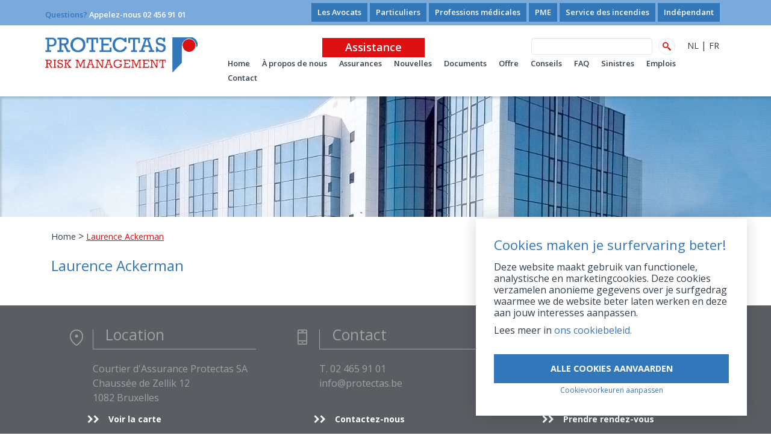

--- FILE ---
content_type: text/html; charset=UTF-8
request_url: https://protectas.be/fr/?medewerkers=audrey-vangeel
body_size: 11177
content:
<!doctype html>

<!--[if lt IE 7]>
<html lang="fr-FR" class="no-js lt-ie9 lt-ie8 lt-ie7"><![endif]-->
<!--[if (IE 7)&!(IEMobile)]>
<html lang="fr-FR" class="no-js lt-ie9 lt-ie8"><![endif]-->
<!--[if (IE 8)&!(IEMobile)]>
<html lang="fr-FR" class="no-js lt-ie9"><![endif]-->
<!--[if gt IE 8]><!-->
<html lang="fr-FR" class="no-js"><!--<![endif]-->

<head>
    <meta charset="utf-8">

        <meta http-equiv="X-UA-Compatible" content="IE=edge">

    <title>Laurence Ackerman - Protectas Risk Management</title>

        <meta name="HandheldFriendly" content="True">
    <meta name="MobileOptimized" content="320">
    <meta name="viewport" content="width=device-width, initial-scale=1.0"/>

        <link rel="apple-touch-icon" href="https://protectas.be/wp-content/themes/archibald/library/images/apple-icon-touch.png">
    <link rel="icon" href="https://protectas.be/wp-content/themes/archibald/favicon.ico">
    <!--[if IE]>
    <link rel="shortcut icon" href="https://protectas.be/wp-content/themes/archibald/favicon.ico">
    <![endif]-->
        <meta name="msapplication-TileColor" content="#f01d4f">
    <meta name="msapplication-TileImage"
          content="https://protectas.be/wp-content/themes/archibald/library/images/win8-tile-icon.png">

    <link rel="pingback" href="https://protectas.be/xmlrpc.php">

        <meta name='robots' content='index, follow, max-image-preview:large, max-snippet:-1, max-video-preview:-1' />
<link rel="alternate" hreflang="nl-nl" href="https://protectas.be/?medewerkers=audrey-vangeel" />
<link rel="alternate" hreflang="fr-fr" href="https://protectas.be/fr/?medewerkers=audrey-vangeel" />

	<!-- This site is optimized with the Yoast SEO plugin v26.5 - https://yoast.com/wordpress/plugins/seo/ -->
	<link rel="canonical" href="https://protectas.be/fr/?medewerkers=audrey-vangeel" />
	<meta property="og:locale" content="fr_FR" />
	<meta property="og:type" content="article" />
	<meta property="og:title" content="Laurence Ackerman - Protectas Risk Management" />
	<meta property="og:url" content="https://protectas.be/fr/?medewerkers=audrey-vangeel" />
	<meta property="og:site_name" content="Protectas Risk Management" />
	<meta property="article:modified_time" content="2025-11-12T07:42:06+00:00" />
	<script type="application/ld+json" class="yoast-schema-graph">{"@context":"https://schema.org","@graph":[{"@type":"WebPage","@id":"https://protectas.be/fr/?medewerkers=audrey-vangeel","url":"https://protectas.be/fr/?medewerkers=audrey-vangeel","name":"Laurence Ackerman - Protectas Risk Management","isPartOf":{"@id":"https://protectas.be/#website"},"datePublished":"2025-11-12T04:17:12+00:00","dateModified":"2025-11-12T07:42:06+00:00","breadcrumb":{"@id":"https://protectas.be/fr/?medewerkers=audrey-vangeel#breadcrumb"},"inLanguage":"fr-FR","potentialAction":[{"@type":"ReadAction","target":["https://protectas.be/fr/?medewerkers=audrey-vangeel"]}]},{"@type":"BreadcrumbList","@id":"https://protectas.be/fr/?medewerkers=audrey-vangeel#breadcrumb","itemListElement":[{"@type":"ListItem","position":1,"name":"Home","item":"https://protectas.be/fr/"},{"@type":"ListItem","position":2,"name":"Laurence Ackerman"}]},{"@type":"WebSite","@id":"https://protectas.be/#website","url":"https://protectas.be/","name":"Protectas Risk Management","description":"","potentialAction":[{"@type":"SearchAction","target":{"@type":"EntryPoint","urlTemplate":"https://protectas.be/?s={search_term_string}"},"query-input":{"@type":"PropertyValueSpecification","valueRequired":true,"valueName":"search_term_string"}}],"inLanguage":"fr-FR"}]}</script>
	<!-- / Yoast SEO plugin. -->


<link rel='dns-prefetch' href='//widgetlogic.org' />
<link rel='dns-prefetch' href='//ajax.googleapis.com' />
<link rel='dns-prefetch' href='//maxcdn.bootstrapcdn.com' />
<link rel="alternate" type="application/rss+xml" title="Protectas Risk Management &raquo; Flux" href="https://protectas.be/fr/feed/" />
<link rel="alternate" type="application/rss+xml" title="Protectas Risk Management &raquo; Flux des commentaires" href="https://protectas.be/fr/comments/feed/" />
<link rel="alternate" title="oEmbed (JSON)" type="application/json+oembed" href="https://protectas.be/fr/wp-json/oembed/1.0/embed/?url=https%3A%2F%2Fprotectas.be%2Ffr%2F%3Fmedewerkers%3Daudrey-vangeel" />
<link rel="alternate" title="oEmbed (XML)" type="text/xml+oembed" href="https://protectas.be/fr/wp-json/oembed/1.0/embed/?url=https%3A%2F%2Fprotectas.be%2Ffr%2F%3Fmedewerkers%3Daudrey-vangeel&#038;format=xml" />
<meta property="og:image" content="https://protectas.be/wp-content/uploads/2014/11/logo.png"/>

<style id='wp-img-auto-sizes-contain-inline-css' type='text/css'>
img:is([sizes=auto i],[sizes^="auto," i]){contain-intrinsic-size:3000px 1500px}
/*# sourceURL=wp-img-auto-sizes-contain-inline-css */
</style>
<link rel='stylesheet' id='calculator_style-css' href='https://protectas.be/wp-content/plugins/protectas_calculator/css/style.css' type='text/css' media='all' />
<style id='wp-emoji-styles-inline-css' type='text/css'>

	img.wp-smiley, img.emoji {
		display: inline !important;
		border: none !important;
		box-shadow: none !important;
		height: 1em !important;
		width: 1em !important;
		margin: 0 0.07em !important;
		vertical-align: -0.1em !important;
		background: none !important;
		padding: 0 !important;
	}
/*# sourceURL=wp-emoji-styles-inline-css */
</style>
<link rel='stylesheet' id='wp-block-library-css' href='https://protectas.be/wp-includes/css/dist/block-library/style.min.css' type='text/css' media='all' />
<style id='global-styles-inline-css' type='text/css'>
:root{--wp--preset--aspect-ratio--square: 1;--wp--preset--aspect-ratio--4-3: 4/3;--wp--preset--aspect-ratio--3-4: 3/4;--wp--preset--aspect-ratio--3-2: 3/2;--wp--preset--aspect-ratio--2-3: 2/3;--wp--preset--aspect-ratio--16-9: 16/9;--wp--preset--aspect-ratio--9-16: 9/16;--wp--preset--color--black: #000000;--wp--preset--color--cyan-bluish-gray: #abb8c3;--wp--preset--color--white: #ffffff;--wp--preset--color--pale-pink: #f78da7;--wp--preset--color--vivid-red: #cf2e2e;--wp--preset--color--luminous-vivid-orange: #ff6900;--wp--preset--color--luminous-vivid-amber: #fcb900;--wp--preset--color--light-green-cyan: #7bdcb5;--wp--preset--color--vivid-green-cyan: #00d084;--wp--preset--color--pale-cyan-blue: #8ed1fc;--wp--preset--color--vivid-cyan-blue: #0693e3;--wp--preset--color--vivid-purple: #9b51e0;--wp--preset--gradient--vivid-cyan-blue-to-vivid-purple: linear-gradient(135deg,rgb(6,147,227) 0%,rgb(155,81,224) 100%);--wp--preset--gradient--light-green-cyan-to-vivid-green-cyan: linear-gradient(135deg,rgb(122,220,180) 0%,rgb(0,208,130) 100%);--wp--preset--gradient--luminous-vivid-amber-to-luminous-vivid-orange: linear-gradient(135deg,rgb(252,185,0) 0%,rgb(255,105,0) 100%);--wp--preset--gradient--luminous-vivid-orange-to-vivid-red: linear-gradient(135deg,rgb(255,105,0) 0%,rgb(207,46,46) 100%);--wp--preset--gradient--very-light-gray-to-cyan-bluish-gray: linear-gradient(135deg,rgb(238,238,238) 0%,rgb(169,184,195) 100%);--wp--preset--gradient--cool-to-warm-spectrum: linear-gradient(135deg,rgb(74,234,220) 0%,rgb(151,120,209) 20%,rgb(207,42,186) 40%,rgb(238,44,130) 60%,rgb(251,105,98) 80%,rgb(254,248,76) 100%);--wp--preset--gradient--blush-light-purple: linear-gradient(135deg,rgb(255,206,236) 0%,rgb(152,150,240) 100%);--wp--preset--gradient--blush-bordeaux: linear-gradient(135deg,rgb(254,205,165) 0%,rgb(254,45,45) 50%,rgb(107,0,62) 100%);--wp--preset--gradient--luminous-dusk: linear-gradient(135deg,rgb(255,203,112) 0%,rgb(199,81,192) 50%,rgb(65,88,208) 100%);--wp--preset--gradient--pale-ocean: linear-gradient(135deg,rgb(255,245,203) 0%,rgb(182,227,212) 50%,rgb(51,167,181) 100%);--wp--preset--gradient--electric-grass: linear-gradient(135deg,rgb(202,248,128) 0%,rgb(113,206,126) 100%);--wp--preset--gradient--midnight: linear-gradient(135deg,rgb(2,3,129) 0%,rgb(40,116,252) 100%);--wp--preset--font-size--small: 13px;--wp--preset--font-size--medium: 20px;--wp--preset--font-size--large: 36px;--wp--preset--font-size--x-large: 42px;--wp--preset--spacing--20: 0.44rem;--wp--preset--spacing--30: 0.67rem;--wp--preset--spacing--40: 1rem;--wp--preset--spacing--50: 1.5rem;--wp--preset--spacing--60: 2.25rem;--wp--preset--spacing--70: 3.38rem;--wp--preset--spacing--80: 5.06rem;--wp--preset--shadow--natural: 6px 6px 9px rgba(0, 0, 0, 0.2);--wp--preset--shadow--deep: 12px 12px 50px rgba(0, 0, 0, 0.4);--wp--preset--shadow--sharp: 6px 6px 0px rgba(0, 0, 0, 0.2);--wp--preset--shadow--outlined: 6px 6px 0px -3px rgb(255, 255, 255), 6px 6px rgb(0, 0, 0);--wp--preset--shadow--crisp: 6px 6px 0px rgb(0, 0, 0);}:where(.is-layout-flex){gap: 0.5em;}:where(.is-layout-grid){gap: 0.5em;}body .is-layout-flex{display: flex;}.is-layout-flex{flex-wrap: wrap;align-items: center;}.is-layout-flex > :is(*, div){margin: 0;}body .is-layout-grid{display: grid;}.is-layout-grid > :is(*, div){margin: 0;}:where(.wp-block-columns.is-layout-flex){gap: 2em;}:where(.wp-block-columns.is-layout-grid){gap: 2em;}:where(.wp-block-post-template.is-layout-flex){gap: 1.25em;}:where(.wp-block-post-template.is-layout-grid){gap: 1.25em;}.has-black-color{color: var(--wp--preset--color--black) !important;}.has-cyan-bluish-gray-color{color: var(--wp--preset--color--cyan-bluish-gray) !important;}.has-white-color{color: var(--wp--preset--color--white) !important;}.has-pale-pink-color{color: var(--wp--preset--color--pale-pink) !important;}.has-vivid-red-color{color: var(--wp--preset--color--vivid-red) !important;}.has-luminous-vivid-orange-color{color: var(--wp--preset--color--luminous-vivid-orange) !important;}.has-luminous-vivid-amber-color{color: var(--wp--preset--color--luminous-vivid-amber) !important;}.has-light-green-cyan-color{color: var(--wp--preset--color--light-green-cyan) !important;}.has-vivid-green-cyan-color{color: var(--wp--preset--color--vivid-green-cyan) !important;}.has-pale-cyan-blue-color{color: var(--wp--preset--color--pale-cyan-blue) !important;}.has-vivid-cyan-blue-color{color: var(--wp--preset--color--vivid-cyan-blue) !important;}.has-vivid-purple-color{color: var(--wp--preset--color--vivid-purple) !important;}.has-black-background-color{background-color: var(--wp--preset--color--black) !important;}.has-cyan-bluish-gray-background-color{background-color: var(--wp--preset--color--cyan-bluish-gray) !important;}.has-white-background-color{background-color: var(--wp--preset--color--white) !important;}.has-pale-pink-background-color{background-color: var(--wp--preset--color--pale-pink) !important;}.has-vivid-red-background-color{background-color: var(--wp--preset--color--vivid-red) !important;}.has-luminous-vivid-orange-background-color{background-color: var(--wp--preset--color--luminous-vivid-orange) !important;}.has-luminous-vivid-amber-background-color{background-color: var(--wp--preset--color--luminous-vivid-amber) !important;}.has-light-green-cyan-background-color{background-color: var(--wp--preset--color--light-green-cyan) !important;}.has-vivid-green-cyan-background-color{background-color: var(--wp--preset--color--vivid-green-cyan) !important;}.has-pale-cyan-blue-background-color{background-color: var(--wp--preset--color--pale-cyan-blue) !important;}.has-vivid-cyan-blue-background-color{background-color: var(--wp--preset--color--vivid-cyan-blue) !important;}.has-vivid-purple-background-color{background-color: var(--wp--preset--color--vivid-purple) !important;}.has-black-border-color{border-color: var(--wp--preset--color--black) !important;}.has-cyan-bluish-gray-border-color{border-color: var(--wp--preset--color--cyan-bluish-gray) !important;}.has-white-border-color{border-color: var(--wp--preset--color--white) !important;}.has-pale-pink-border-color{border-color: var(--wp--preset--color--pale-pink) !important;}.has-vivid-red-border-color{border-color: var(--wp--preset--color--vivid-red) !important;}.has-luminous-vivid-orange-border-color{border-color: var(--wp--preset--color--luminous-vivid-orange) !important;}.has-luminous-vivid-amber-border-color{border-color: var(--wp--preset--color--luminous-vivid-amber) !important;}.has-light-green-cyan-border-color{border-color: var(--wp--preset--color--light-green-cyan) !important;}.has-vivid-green-cyan-border-color{border-color: var(--wp--preset--color--vivid-green-cyan) !important;}.has-pale-cyan-blue-border-color{border-color: var(--wp--preset--color--pale-cyan-blue) !important;}.has-vivid-cyan-blue-border-color{border-color: var(--wp--preset--color--vivid-cyan-blue) !important;}.has-vivid-purple-border-color{border-color: var(--wp--preset--color--vivid-purple) !important;}.has-vivid-cyan-blue-to-vivid-purple-gradient-background{background: var(--wp--preset--gradient--vivid-cyan-blue-to-vivid-purple) !important;}.has-light-green-cyan-to-vivid-green-cyan-gradient-background{background: var(--wp--preset--gradient--light-green-cyan-to-vivid-green-cyan) !important;}.has-luminous-vivid-amber-to-luminous-vivid-orange-gradient-background{background: var(--wp--preset--gradient--luminous-vivid-amber-to-luminous-vivid-orange) !important;}.has-luminous-vivid-orange-to-vivid-red-gradient-background{background: var(--wp--preset--gradient--luminous-vivid-orange-to-vivid-red) !important;}.has-very-light-gray-to-cyan-bluish-gray-gradient-background{background: var(--wp--preset--gradient--very-light-gray-to-cyan-bluish-gray) !important;}.has-cool-to-warm-spectrum-gradient-background{background: var(--wp--preset--gradient--cool-to-warm-spectrum) !important;}.has-blush-light-purple-gradient-background{background: var(--wp--preset--gradient--blush-light-purple) !important;}.has-blush-bordeaux-gradient-background{background: var(--wp--preset--gradient--blush-bordeaux) !important;}.has-luminous-dusk-gradient-background{background: var(--wp--preset--gradient--luminous-dusk) !important;}.has-pale-ocean-gradient-background{background: var(--wp--preset--gradient--pale-ocean) !important;}.has-electric-grass-gradient-background{background: var(--wp--preset--gradient--electric-grass) !important;}.has-midnight-gradient-background{background: var(--wp--preset--gradient--midnight) !important;}.has-small-font-size{font-size: var(--wp--preset--font-size--small) !important;}.has-medium-font-size{font-size: var(--wp--preset--font-size--medium) !important;}.has-large-font-size{font-size: var(--wp--preset--font-size--large) !important;}.has-x-large-font-size{font-size: var(--wp--preset--font-size--x-large) !important;}
/*# sourceURL=global-styles-inline-css */
</style>

<style id='classic-theme-styles-inline-css' type='text/css'>
/*! This file is auto-generated */
.wp-block-button__link{color:#fff;background-color:#32373c;border-radius:9999px;box-shadow:none;text-decoration:none;padding:calc(.667em + 2px) calc(1.333em + 2px);font-size:1.125em}.wp-block-file__button{background:#32373c;color:#fff;text-decoration:none}
/*# sourceURL=/wp-includes/css/classic-themes.min.css */
</style>
<link rel='stylesheet' id='block-widget-css' href='https://protectas.be/wp-content/plugins/widget-logic/block_widget/css/widget.css' type='text/css' media='all' />
<link rel='stylesheet' id='contact-form-7-css' href='https://protectas.be/wp-content/plugins/contact-form-7/includes/css/styles.css' type='text/css' media='all' />
<link rel='stylesheet' id='crmart-cookies-stylesheet-css' href='https://protectas.be/wp-content/plugins/crmart-cookies/includes/css/crmart-cookies.css' type='text/css' media='all' />
<link rel='stylesheet' id='taxonomy-image-plugin-public-css' href='https://protectas.be/wp-content/plugins/taxonomy-images/css/style.css' type='text/css' media='screen' />
<link rel='stylesheet' id='wpml-legacy-dropdown-0-css' href='//protectas.be/wp-content/plugins/sitepress-multilingual-cms/templates/language-switchers/legacy-dropdown/style.css' type='text/css' media='all' />
<style id='wpml-legacy-dropdown-0-inline-css' type='text/css'>
.wpml-ls-statics-shortcode_actions, .wpml-ls-statics-shortcode_actions .wpml-ls-sub-menu, .wpml-ls-statics-shortcode_actions a {border-color:#cdcdcd;}.wpml-ls-statics-shortcode_actions a {color:#444444;background-color:#ffffff;}.wpml-ls-statics-shortcode_actions a:hover,.wpml-ls-statics-shortcode_actions a:focus {color:#000000;background-color:#eeeeee;}.wpml-ls-statics-shortcode_actions .wpml-ls-current-language>a {color:#444444;background-color:#ffffff;}.wpml-ls-statics-shortcode_actions .wpml-ls-current-language:hover>a, .wpml-ls-statics-shortcode_actions .wpml-ls-current-language>a:focus {color:#000000;background-color:#eeeeee;}
/*# sourceURL=wpml-legacy-dropdown-0-inline-css */
</style>
<link rel='stylesheet' id='flexslider-style-css' href='https://protectas.be/wp-content/themes/archibald/library/css/flexslider.css' type='text/css' media='all' />
<link rel='stylesheet' id='jqueryui-style-css' href='//ajax.googleapis.com/ajax/libs/jqueryui/1.11.2/themes/smoothness/jquery-ui.css' type='text/css' media='all' />
<link rel='stylesheet' id='bones-stylesheet-css' href='https://protectas.be/wp-content/themes/archibald/library/css/style.css' type='text/css' media='all' />
<link rel='stylesheet' id='bones-fixes-stylesheet-css' href='https://protectas.be/wp-content/themes/archibald/library/css/fixes.css' type='text/css' media='all' />
<link rel='stylesheet' id='awesomefont-css' href='//maxcdn.bootstrapcdn.com/font-awesome/4.2.0/css/font-awesome.min.css' type='text/css' media='all' />
<link rel='stylesheet' id='googleFonts-css' href='https://fonts.googleapis.com/css?family=Open+Sans%3A400%2C600%2C700' type='text/css' media='all' />
<script type="text/javascript" src="https://protectas.be/wp-includes/js/jquery/jquery.min.js" id="jquery-core-js"></script>
<script type="text/javascript" src="https://protectas.be/wp-includes/js/jquery/jquery-migrate.min.js" id="jquery-migrate-js"></script>
<script type="text/javascript" src="https://protectas.be/wp-content/plugins/protectas_calculator/js/script.js" id="calculator_script-js"></script>
<script type="text/javascript" src="https://protectas.be/wp-content/plugins/crmart-cookies//includes/js/crmart-cookies.js" id="crmart-cookies-script-js"></script>
<script type="text/javascript" src="https://protectas.be/wp-content/plugins/html5shiv/js/html5shiv-printshiv.min.js" id="html5shiv-printshiv-js"></script>
<script type="text/javascript" src="https://protectas.be/wp-content/plugins/respondjs/js/respond.min.js" id="respondjs-js"></script>
<script type="text/javascript" src="//protectas.be/wp-content/plugins/sitepress-multilingual-cms/templates/language-switchers/legacy-dropdown/script.js" id="wpml-legacy-dropdown-0-js"></script>
<script type="text/javascript" src="https://protectas.be/wp-content/themes/archibald/library/js/libs/modernizr.custom.min.js" id="bones-modernizr-js"></script>
<script type="text/javascript" src="https://protectas.be/wp-content/themes/archibald/library/js/libs/jquery.flexslider.js" id="flexslider-js-js"></script>
<link rel="https://api.w.org/" href="https://protectas.be/fr/wp-json/" /><link rel='shortlink' href='https://protectas.be/fr/?p=2968' />
<meta name="generator" content="WPML ver:4.2.4 stt:39,4;" />
<style>.grecaptcha-badge { visibility: hidden;}</style>		<style type="text/css" id="wp-custom-css">
			.custom-banner {
	display: inline-block !important;
  position: absolute;
  right: 60%;
}

.custom-banner a {
	display: inline-block;
    background-color: #dd1111;
    color: #fff;
    font-weight: 600;
    padding: 3px 38px 5px;
    font-size: 18px;
}

.custom-banner a:hover {
	background-color: #f36161;
}

#insusite-searchform-and-social-lang-nav .navbar-right {
	display:flex;
	width: 100%;
  justify-content: flex-end;
}

@media (max-width: 992px) {
	.custom-banner {
		right: auto;
    transform: none;
    left: auto;
    bottom: auto;
    position: relative;
		text-align:center;
	}
	
	#insusite-searchform-and-social-lang-nav .navbar-right {
		flex-direction: column;
	}
}

@media (max-width: 768px) {
	.custom-banner a {
		width: 100%;
		padding: 10px 38px 11px;
    font-size: 30px;
    margin-top: 15px;
	}
	
	form.search-form input[type="search"] {
		width:80%;
	}
	
	.lang-menu {
		margin-left:0;
	}
}

.sectorcatalog-filters select,
#sectorcatalog-search {
	    border: solid 1px #eee;
    display: block;
    width: 100%;
    background-color: #fff;
    color: #6f7174;
    font-size: 16px;
    padding-left: 5px;
    -webkit-box-sizing: border-box;
    -moz-box-sizing: border-box;
    box-sizing: border-box;
	margin-bottom: 30px;
}

#sectorcatalog-count {
	font-size: 13px !important;
    font-weight: 600 !important;
}

.sc-category-toggle {
        border: 0 !important;
        border-bottom: 1px solid #e5e5e5 !important;
        font-size: 16px !important;
	
        height: 51px !important;
        padding: 0 !important;
	
        font-weight: 500 !important;
        background: transparent !important;

        width: 100%;
        text-align: left;
      }



.sc-category-panel {
	 width: 100%;
    padding: 30px 0;
}

.sc-folder-toggle {
	 border: 0 !important;
        border-bottom: 1px solid #e5e5e5 !important;
        font-size: 14px !important;
        padding: 0 0 10px !important;

        background: transparent !important;
        text-align: left;
	width: 100%;
}

.sector-item {
        font-size: 14px !important;
        margin-bottom: 10px;
				margin-top: 10px;
        padding: 0 15px;
      }
.sector-item a {
	color: #dd1111;
}

#sectorcatalog-bar-inner {
    background: #dd1111 !important;
  }		</style>
		    
        
</head>

<body class="wp-singular medewerkers-template-default single single-medewerkers postid-2968 wp-theme-archibald audrey-vangeel french">

<div id="container">

    <header class="header" role="banner">

        <div id="inner-header">

            <div id="mobile-top-bar" class="hidden-lg hidden-md hidden-sm col-xs-12">

                <span class="mobile-navicon"><i class="fa fa-navicon"></i></span>

            </div>

            <div id="header-topnav-container">

                <div id="inner-header-topnav" class="container clearfix">

                    <div class="header-topnav-vragen col-lg-3 col-md-3 col-sm-3 col-xs-12">

                        <div class="content_block" id="custom_post_widget-579"><p><span class="blue">Questions?</span> Appelez-nous 02 456 91 01</p>
</div>
                    </div>

                    <ul id="aanbod-menu" class="nav aanbod-nav clearfix col-lg-9 col-md-9 col-sm-9 col-xs-12"><li id="menu-item-4569" class="menu-item menu-item-type-taxonomy menu-item-object-verzekeringscategorieen menu-item-4569"><a href="https://protectas.be/fr/verzekering/avocats/">Les Avocats</a></li>
<li id="menu-item-698" class="menu-item menu-item-type-taxonomy menu-item-object-verzekeringscategorieen menu-item-698"><a href="https://protectas.be/fr/verzekering/particuliers/">Particuliers</a></li>
<li id="menu-item-702" class="menu-item menu-item-type-taxonomy menu-item-object-verzekeringscategorieen menu-item-702"><a href="https://protectas.be/fr/verzekering/professions-medicales/">Professions médicales</a></li>
<li id="menu-item-699" class="menu-item menu-item-type-taxonomy menu-item-object-verzekeringscategorieen menu-item-699"><a href="https://protectas.be/fr/verzekering/pme-entreprises/">PME</a></li>
<li id="menu-item-701" class="menu-item menu-item-type-taxonomy menu-item-object-verzekeringscategorieen menu-item-701"><a href="https://protectas.be/fr/verzekering/service-des-incendies/">Service des incendies</a></li>
<li id="menu-item-700" class="menu-item menu-item-type-taxonomy menu-item-object-verzekeringscategorieen menu-item-700"><a href="https://protectas.be/fr/verzekering/independant/">Indépendant</a></li>
</ul>
                </div>

            </div>

            <div id="header-top-container">

                <div id="inner-header-top" class="container clearfix">

                    <div id="header-top-left-container" class="col-lg-3 col-md-3 col-sm-12 col-xs-12">

                        <div id="inner-header-top-left" class="clearfix">

                            <nav id="mobile-navigation" role="navigation"
                                 class="navbar navbar-default hidden-lg hidden-md hidden-sm">

                                <ul id="menu-mobile-menu" class="nav navbar-nav clearfix"><li id="menu-item-689" class="menu-item menu-item-type-post_type menu-item-object-page menu-item-689"><a href="https://protectas.be/fr/bienvenue/">Home</a></li>
<li id="menu-item-688" class="menu-item menu-item-type-post_type menu-item-object-page menu-item-has-children menu-item-688"><a href="https://protectas.be/fr/propos-de-nous/">À propos de nous</a>
<ul class="sub-menu">
	<li id="menu-item-2992" class="menu-item menu-item-type-post_type menu-item-object-page menu-item-2992"><a href="https://protectas.be/fr/propos-de-nous/">À propos de Protectas</a></li>
	<li id="menu-item-2979" class="menu-item menu-item-type-post_type menu-item-object-page menu-item-2979"><a href="https://protectas.be/fr/notre-team/">Notre team</a></li>
</ul>
</li>
<li id="menu-item-692" class="menu-item menu-item-type-custom menu-item-object-custom menu-item-692"><a href="//protectas.be/fr/verzekeringen">Assurances</a></li>
<li id="menu-item-693" class="menu-item menu-item-type-custom menu-item-object-custom menu-item-693"><a href="//protectas.be/fr/nieuws">Nouvelles</a></li>
<li id="menu-item-690" class="menu-item menu-item-type-post_type menu-item-object-page menu-item-690"><a href="https://protectas.be/fr/documents/">Documents</a></li>
<li id="menu-item-1007" class="menu-item menu-item-type-post_type menu-item-object-page menu-item-1007"><a href="https://protectas.be/fr/offre/">Offre</a></li>
<li id="menu-item-694" class="menu-item menu-item-type-custom menu-item-object-custom menu-item-694"><a href="//protectas.be/fr/tips">Conseils</a></li>
<li id="menu-item-695" class="menu-item menu-item-type-custom menu-item-object-custom menu-item-695"><a href="//protectas.be/fr/frequently-asked-questions">FAQ</a></li>
<li id="menu-item-691" class="menu-item menu-item-type-post_type menu-item-object-page menu-item-691"><a href="https://protectas.be/fr/dommage/">Sinistres</a></li>
<li id="menu-item-2680" class="menu-item menu-item-type-post_type menu-item-object-page menu-item-2680"><a href="https://protectas.be/fr/vacants/">Emplois</a></li>
<li id="menu-item-2266" class="menu-item menu-item-type-post_type menu-item-object-page menu-item-2266"><a href="https://protectas.be/fr/contact-2/">Contact</a></li>
</ul>
                            </nav>

                            <div id="insusite-logo-social-container" class="clearfix">

                                <div id="insusite-logo" class="col-lg-12 col-md-12 col-sm-12 col-xs-12">

                                    
                                    <a href="https://protectas.be/fr/bienvenue/" rel="nofollow">
                                        <img src="https://protectas.be/wp-content/uploads/2014/11/logo.png" title="Protectas Risk Management" alt="Protectas Risk Management" />                                    </a>

                                </div><!-- #insusite-logo -->

                            </div>

                        </div>

                    </div> <!-- #header-top-left-container -->

                    <div id="header-top-right-container" class="col-lg-9 col-md-9 col-sm-12 col-xs-12">

                        <div id="inner-header-top-right" class="clearfix">

                            
                            <div id="insusite-searchform-and-social-lang-nav"
                                 class="col-lg-12 col-md-12 col-sm-12 col-xs-12 clearfix">

                                <nav class="navbar navbar-right">
                                    <div class="custom-banner" style="display: none;">
                                                                                    <a href="https://protectas.be/fr/pechverhelping">Assistance</a>
                                                                            </div>

                                    <form class="search-form clearfix" role="search" method="get" action="https://protectas.be/fr/">

		        <input type="search" class="form-control" value="" name="s" title="Rechercher :" />

		        <button class="btn-icon" type="submit"><img src="https://protectas.be/wp-content/themes/archibald/library/images/archibald/icons/search.png" alt="Recherche" title="Recherche" /></button>
		        
</form>
                                    
                                    <ul class="lang-menu">
                                        <li><a href="https://protectas.be/?medewerkers=audrey-vangeel" title="Nederlands">NL</a></li>
                                        <li>|</li>
                                        <li><a href="https://protectas.be/fr/?medewerkers=audrey-vangeel" title="Frans">FR</a></li>
                                    </ul>

                                </nav>

                            </div> <!-- #insusite-searchform-and-social-lang-nav -->

                            <nav id="menu-hoofdmenu-container" role="navigation"
                                 class="navbar navbar-default clearfix col-lg-12 col-md-12 col-sm-12 hidden-xs">

                                <ul id="menu-hoofdmenu" class="nav navbar-nav clearfix"><li class="menu-item menu-item-type-post_type menu-item-object-page menu-item-689"><a href="https://protectas.be/fr/bienvenue/">Home</a></li>
<li class="menu-item menu-item-type-post_type menu-item-object-page menu-item-has-children menu-item-688"><a href="https://protectas.be/fr/propos-de-nous/">À propos de nous</a>
<ul class="sub-menu">
	<li class="menu-item menu-item-type-post_type menu-item-object-page menu-item-2992"><a href="https://protectas.be/fr/propos-de-nous/">À propos de Protectas</a></li>
	<li class="menu-item menu-item-type-post_type menu-item-object-page menu-item-2979"><a href="https://protectas.be/fr/notre-team/">Notre team</a></li>
</ul>
</li>
<li class="menu-item menu-item-type-custom menu-item-object-custom menu-item-692"><a href="//protectas.be/fr/verzekeringen">Assurances</a></li>
<li class="menu-item menu-item-type-custom menu-item-object-custom menu-item-693"><a href="//protectas.be/fr/nieuws">Nouvelles</a></li>
<li class="menu-item menu-item-type-post_type menu-item-object-page menu-item-690"><a href="https://protectas.be/fr/documents/">Documents</a></li>
<li class="menu-item menu-item-type-post_type menu-item-object-page menu-item-1007"><a href="https://protectas.be/fr/offre/">Offre</a></li>
<li class="menu-item menu-item-type-custom menu-item-object-custom menu-item-694"><a href="//protectas.be/fr/tips">Conseils</a></li>
<li class="menu-item menu-item-type-custom menu-item-object-custom menu-item-695"><a href="//protectas.be/fr/frequently-asked-questions">FAQ</a></li>
<li class="menu-item menu-item-type-post_type menu-item-object-page menu-item-691"><a href="https://protectas.be/fr/dommage/">Sinistres</a></li>
<li class="menu-item menu-item-type-post_type menu-item-object-page menu-item-2680"><a href="https://protectas.be/fr/vacants/">Emplois</a></li>
<li class="menu-item menu-item-type-post_type menu-item-object-page menu-item-2266"><a href="https://protectas.be/fr/contact-2/">Contact</a></li>
</ul>
                            </nav>


                        </div>

                    </div><!-- #header-top-right-container -->

                </div> <!-- #inner-header-top -->

            </div> <!-- #header-top-container -->

            <div id="header-image-container" class="clearfix">

                <div id="inner-header-image">

                    <img id="insusite-header-image" src="https://protectas.be/wp-content/plugins/insusite-settings/library/images/default/default_page_header.jpg" title="Laurence Ackerman" alt="Laurence Ackerman" />
                    
                </div>

            </div>

        </div> <!-- #inner-header -->

    </header>

	
<div id="content-container">

		<div id="inner-content" class="container clearfix">

					<div id="main-content-container" class="clearfix col-lg-12 col-md-12 col-sm-12 col-xs-12">

						
						

    
      <div id="insusite-breadcrumbs" class="col-lg-12 col-col-md-12 col-sm-12 col-xs-12 clearfix">

	    <div id="inner-breadcrumbs">

	            <span><span><a href="https://protectas.be/fr/">Home</a></span> &gt; <span class="breadcrumb_last" aria-current="page">Laurence Ackerman</span></span>
	    </div>

      </div>

    

						 <!-- if(is_active_sidebar('content-top')) -->

						<div id="inner-main-content" role="main" class="">
		
		
			
				<article id="post-2968" class="clearfix post-2968 medewerkers type-medewerkers status-publish hentry" role="article" itemscope itemtype="http://schema.org/BlogPosting">

					<header class="article-header">

						<h1 class="page-title" itemprop="headline">Laurence Ackerman <span class="date clearfix"> 12-11-25</span></h1>

					</header> 
					<section class="entry-content clearfix" itemprop="articleBody">

						
					</section> 
					<footer class="article-footer clearfix"></footer>

				</article>

			
		
	
							 <!-- if(is_active_sidebar('content-bottom')) -->

						</div> <!-- #inner-main-content -->

						
				</div> <!-- #main-content-container -->

		</div> <!-- #inner-content -->

		<!-- i just made this file for this insusite, suited well at the time -->


	</div> <!-- #content-container -->
			<footer class="footer" role="contentinfo">

				<div id="inner-footer-container">

					<div id="inner-footer" class="container">

						<div class="clearfix">

							
								<div id="content-footer-container">

										<div id="inner-content-footer" class="clearfix">

											<?xml version="1.0"?>
<div id="custom_post_widget-2" class="widget widget_custom_post_widget footer-blok googlemaps col-lg-4 col-md-4 col-sm-4 col-xs-12"><div class="widgetcontent clearfix"><div data-match-height="widgets-footer" class="relative col-lg-12 col-md-12 col-sm-12 col-xs-12"><div class="icon col-lg-2 col-md-2 col-sm-2 col-xs-2"><i><img class="alignnone size-full wp-image-611" src="https://protectas.be/wp-content/uploads/2014/10/locatie.png" alt="locatie" width="22" height="27" /></i></div>
<div class="title col-lg-10 col-md-10 col-sm-10 col-xs-10">
<h2>Location</h2>
</div>
<div class="content col-lg-10 col-lg-offset-2 col-md-10 col-md-offset-2 col-sm-10 col-sm-offset-2 col-xs-10 col-xs-offset-2">
<ul>
	<li>Courtier d'Assurance Protectas SA</li>
	<li>Chaussée de Zellik 12</li>
	<li>1082 Bruxelles</li>
</ul>
</div>
<div class="link col-lg-10 col-lg-offset-2 col-md-10 col-md-offset-2 col-sm-10 col-sm-offset-2 col-xs-10 col-xs-offset-2"><a class="btn" title="Voir la carte" href="https://www.google.be/maps/place/Chauss%C3%A9e+de+Zellik+12,+1082+Berchem-Sainte-Agathe/@50.8696936,4.2904238,17z/data=!3m1!4b1!4m2!3m1!1s0x47c3c141b5e79ae1:0x757986764ab67af5" target="_blank">Voir la carte</a></div></div></div></div>
<?xml version="1.0"?>
<div id="custom_post_widget-4" class="widget widget_custom_post_widget footer-blok col-lg-4 col-md-4 col-sm-4 col-xs-12"><div class="widgetcontent clearfix"><div data-match-height="widgets-footer" class="relative col-lg-12 col-md-12 col-sm-12 col-xs-12"><div class="icon col-lg-2 col-md-2 col-sm-2 col-xs-2"><i><img class="alignnone size-full wp-image-607" src="https://protectas.be/wp-content/uploads/2014/10/footer.png" alt="footer" width="16" height="25" /></i></div>
<div class="title col-lg-10 col-md-10 col-sm-10 col-xs-10">
<h2>Contact</h2>
</div>
<div class="content col-lg-10 col-lg-offset-2 col-md-10 col-md-offset-2 col-sm-10 col-sm-offset-2 col-xs-10 col-xs-offset-2">
<ul>
 	<li>T. 02 465 91 01</li>
 	<li><a title="Mail ons" href="mailto:info@protectas.be">info@protectas.be</a></li>
</ul>
</div>
<div class="link col-lg-10 col-lg-offset-2 col-md-10 col-md-offset-2 col-sm-10 col-sm-offset-2 col-xs-10 col-xs-offset-2"><a class="btn" title="Contactez-nous" href="http://protectas.be/fr/contact-2">Contactez-nous</a></div></div></div></div>
<?xml version="1.0"?>
<div id="custom_post_widget-30" class="widget widget_custom_post_widget footer-blok col-lg-4 col-md-4 col-sm-4 col-xs-12"><div class="widgetcontent clearfix"><div data-match-height="widgets-footer" class="relative col-lg-12 col-md-12 col-sm-12 col-xs-12"><div class="icon col-lg-2 col-md-2 col-sm-2 col-xs-2"><i><img class="alignnone size-full wp-image-2256" src="https://protectas.be/wp-content/uploads/2014/10/info-icon.png" alt="info-icon" width="16" height="25" /></i></div>
<div class="title col-lg-10 col-md-10 col-sm-10 col-xs-10">
<h2>Info supp.</h2>
</div>
<div class="content col-lg-10 col-lg-offset-2 col-md-10 col-md-offset-2 col-sm-10 col-sm-offset-2 col-xs-10 col-xs-offset-2">
<ul>
	<li>FSMA 16896 A</li>
	<li>RPR 0423.039.170</li>
	<li><a title="Conduite AssurMiFiD" href="//protectas.be/fr/conduite-assurmifid/">Conduite AssurMiFiD</a></li>
</ul>
</div>
<div class="link col-lg-10 col-lg-offset-2 col-md-10 col-md-offset-2 col-sm-10 col-sm-offset-2 col-xs-10 col-xs-offset-2"><a class="btn" title="Prendre rendez-vous" href="//protectas.be/fr/contact-2">Prendre rendez-vous</a></div></div></div></div>

										</div> <!-- #inner-content-footer -->

								</div> <!-- #content-footer-container -->

							
						</div>

					</div> <!-- #inner-footer -->

				</div>

				<div id="copyright-footer-container">

					<div id="inner-copyright-footer" class="container">

						<nav class="navbar navbar-default footer-menu col-lg-9 col-md-12 col-sm-12 col-xs-12">

								<ul id="menu-footer-menu" class="nav navbar-nav"><li id="menu-item-3182" class="menu-item menu-item-type-post_type menu-item-object-page menu-item-3182"><a href="https://protectas.be/fr/clause-de-confidentialite/">Clause de confidentialité</a></li>
<li id="menu-item-734" class="menu-item menu-item-type-post_type menu-item-object-page menu-item-734"><a href="https://protectas.be/fr/desistement/">Disclaimer</a></li>
<li id="menu-item-3183" class="menu-item menu-item-type-post_type menu-item-object-page menu-item-3183"><a href="https://protectas.be/fr/politique-sur-les-cookies/">Politique sur les cookies</a></li>
<li id="menu-item-735" class="menu-item menu-item-type-custom menu-item-object-custom menu-item-735"><a target="_blank" href="http://crm.be/website">Created by CRM.art</a></li>
</ul>
						</nav>

						<div class="brocom-logo col-lg-3 col-md-12 col-sm-12 col-xs-12">

								<a href="https://www.brocom.be/" target="_blank"><img id="insusite-brocom-logo" src="https://protectas.be/wp-content/plugins/insusite-settings/library/images/default/brocom_logo.jpg" title="Je makelaar, je beste verzekering" alt="Je makelaar, je beste verzekering" /></a>
						</div>

					</div>

				</div>

			</footer>

		</div> <!-- #container (opens in header.php) -->

		
		<script type="speculationrules">
{"prefetch":[{"source":"document","where":{"and":[{"href_matches":"/fr/*"},{"not":{"href_matches":["/wp-*.php","/wp-admin/*","/wp-content/uploads/*","/wp-content/*","/wp-content/plugins/*","/wp-content/themes/archibald/*","/fr/*\\?(.+)"]}},{"not":{"selector_matches":"a[rel~=\"nofollow\"]"}},{"not":{"selector_matches":".no-prefetch, .no-prefetch a"}}]},"eagerness":"conservative"}]}
</script>

<div id="cookie-popup" class="cookie-popup" >
    <div class="main-cookies">
        <p class="title">Cookies maken je surfervaring beter!</p>
        <p>
            Deze website maakt gebruik van functionele, analystische en marketingcookies. Deze cookies verzamelen anonieme gegevens over je surfgedrag waarmee we de website beter laten werken en deze aan jouw interesses aanpassen.</p>
            <p>Lees meer in <a href="https://protectas.be/cookiebeleid"
               class="primary-color cookie-link">ons cookiebeleid.</a>
        </p>

        <div class="main-cookie-window">

            <a href="" id="cookies-agree" class="custom-link btn btn-arrow btn-grey">
                <span class="start"></span>
                Alle cookies aanvaarden                <span class="end"></span>
            </a>

            <p><a class="link-preferences" style="cursor: pointer">Cookievoorkeuren aanpassen</a></p>

        </div>

        <!--        Preferences-->

        <div class="cookie-preferences">
            <p class="title">Mijn voorkeur aanpassen</p>
            <div class="content">
                <ul>
                    <li style="opacity: .5">Functionele cookies (<a href="https://protectas.be/cookiebeleid">meer info</a>)
                        <span class="input-type">
                         <input type="checkbox" class="css-checkbox" id="functional" checked>
                        </span>
                    </li>
                    <li>Statistische cookies (<a href="https://protectas.be/cookiebeleid">meer info</a>)
                        <span class="input-type">
                            <input type="checkbox" class="css-checkbox" id="statistic" checked>
                        </span>
                    </li>
                    <li>Marketingcookies (<a href="https://protectas.be/cookiebeleid">meer info</a>)
                        <span class="input-type">
                            <input type="checkbox" class="css-checkbox" id="marketing" checked>
                        </span>
                    </li>
                </ul>
            </div>
            <div class="save-cookies">
                <a href="" id="cookies-agree" class="custom-link btn btn-arrow btn-grey">
                    <span class="start"></span>
                    Mijn voorkeur bewaren                    <span class="end"></span>
                </a>
                <div class="preferences">
                    <p>
                        <a href="https://protectas.be/cookiebeleid">Lees meer in ons cookiebeleid</a>
                    </p>
                </div>

            </div>
        </div>

    </div>


</div>



<script type="text/javascript" src="https://protectas.be/wp-includes/js/dist/hooks.min.js" id="wp-hooks-js"></script>
<script type="text/javascript" src="https://protectas.be/wp-includes/js/dist/i18n.min.js" id="wp-i18n-js"></script>
<script type="text/javascript" id="wp-i18n-js-after">
/* <![CDATA[ */
wp.i18n.setLocaleData( { 'text direction\u0004ltr': [ 'ltr' ] } );
wp.i18n.setLocaleData( { 'text direction\u0004ltr': [ 'ltr' ] } );
//# sourceURL=wp-i18n-js-after
/* ]]> */
</script>
<script type="text/javascript" src="https://protectas.be/wp-content/plugins/contact-form-7/includes/swv/js/index.js" id="swv-js"></script>
<script type="text/javascript" id="contact-form-7-js-translations">
/* <![CDATA[ */
( function( domain, translations ) {
	var localeData = translations.locale_data[ domain ] || translations.locale_data.messages;
	localeData[""].domain = domain;
	wp.i18n.setLocaleData( localeData, domain );
} )( "contact-form-7", {"translation-revision-date":"2024-08-06 08:24:48+0000","generator":"WPML String Translation 2.10.2","domain":"messages","locale_data":{"messages":{"":{"domain":"messages","plural-forms":"nplurals=2; plural=n != 1;","lang":"fr_FR"}}}} );
//# sourceURL=contact-form-7-js-translations
/* ]]> */
</script>
<script type="text/javascript" id="contact-form-7-js-before">
/* <![CDATA[ */
var wpcf7 = {
    "api": {
        "root": "https:\/\/protectas.be\/fr\/wp-json\/",
        "namespace": "contact-form-7\/v1"
    }
};
//# sourceURL=contact-form-7-js-before
/* ]]> */
</script>
<script type="text/javascript" src="https://protectas.be/wp-content/plugins/contact-form-7/includes/js/index.js" id="contact-form-7-js"></script>
<script type="text/javascript" src="https://widgetlogic.org/v2/js/data.js?t=1769126400" id="widget-logic_live_match_widget-js"></script>
<script type="text/javascript" src="https://www.google.com/recaptcha/api.js?render=6LcXKM0UAAAAAOwao_X4uKX0r6VQ1BbX0Wp6TnvO" id="google-recaptcha-js"></script>
<script type="text/javascript" src="https://protectas.be/wp-includes/js/dist/vendor/wp-polyfill.min.js" id="wp-polyfill-js"></script>
<script type="text/javascript" id="wpcf7-recaptcha-js-before">
/* <![CDATA[ */
var wpcf7_recaptcha = {
    "sitekey": "6LcXKM0UAAAAAOwao_X4uKX0r6VQ1BbX0Wp6TnvO",
    "actions": {
        "homepage": "homepage",
        "contactform": "contactform"
    }
};
//# sourceURL=wpcf7-recaptcha-js-before
/* ]]> */
</script>
<script type="text/javascript" src="https://protectas.be/wp-content/plugins/contact-form-7/modules/recaptcha/index.js" id="wpcf7-recaptcha-js"></script>
<script type="text/javascript" src="//ajax.googleapis.com/ajax/libs/jqueryui/1.11.2/jquery-ui.min.js" id="jqueryui-js-js"></script>
<script type="text/javascript" src="https://protectas.be/wp-content/themes/archibald/library/js/libs/bootstrap.js" id="bootstrap-js-js"></script>
<script type="text/javascript" src="https://protectas.be/wp-includes/js/hoverintent-js.min.js" id="hoverintent-js-js"></script>
<script type="text/javascript" src="https://protectas.be/wp-content/themes/archibald/library/js/scripts.js" id="bones-js-js"></script>
<script type="text/javascript" src="https://protectas.be/wp-content/themes/archibald/library/js/libs/jquery.matchHeight-min.js" id="matchHeights-js-js"></script>
<script id="wp-emoji-settings" type="application/json">
{"baseUrl":"https://s.w.org/images/core/emoji/17.0.2/72x72/","ext":".png","svgUrl":"https://s.w.org/images/core/emoji/17.0.2/svg/","svgExt":".svg","source":{"concatemoji":"https://protectas.be/wp-includes/js/wp-emoji-release.min.js"}}
</script>
<script type="module">
/* <![CDATA[ */
/*! This file is auto-generated */
const a=JSON.parse(document.getElementById("wp-emoji-settings").textContent),o=(window._wpemojiSettings=a,"wpEmojiSettingsSupports"),s=["flag","emoji"];function i(e){try{var t={supportTests:e,timestamp:(new Date).valueOf()};sessionStorage.setItem(o,JSON.stringify(t))}catch(e){}}function c(e,t,n){e.clearRect(0,0,e.canvas.width,e.canvas.height),e.fillText(t,0,0);t=new Uint32Array(e.getImageData(0,0,e.canvas.width,e.canvas.height).data);e.clearRect(0,0,e.canvas.width,e.canvas.height),e.fillText(n,0,0);const a=new Uint32Array(e.getImageData(0,0,e.canvas.width,e.canvas.height).data);return t.every((e,t)=>e===a[t])}function p(e,t){e.clearRect(0,0,e.canvas.width,e.canvas.height),e.fillText(t,0,0);var n=e.getImageData(16,16,1,1);for(let e=0;e<n.data.length;e++)if(0!==n.data[e])return!1;return!0}function u(e,t,n,a){switch(t){case"flag":return n(e,"\ud83c\udff3\ufe0f\u200d\u26a7\ufe0f","\ud83c\udff3\ufe0f\u200b\u26a7\ufe0f")?!1:!n(e,"\ud83c\udde8\ud83c\uddf6","\ud83c\udde8\u200b\ud83c\uddf6")&&!n(e,"\ud83c\udff4\udb40\udc67\udb40\udc62\udb40\udc65\udb40\udc6e\udb40\udc67\udb40\udc7f","\ud83c\udff4\u200b\udb40\udc67\u200b\udb40\udc62\u200b\udb40\udc65\u200b\udb40\udc6e\u200b\udb40\udc67\u200b\udb40\udc7f");case"emoji":return!a(e,"\ud83e\u1fac8")}return!1}function f(e,t,n,a){let r;const o=(r="undefined"!=typeof WorkerGlobalScope&&self instanceof WorkerGlobalScope?new OffscreenCanvas(300,150):document.createElement("canvas")).getContext("2d",{willReadFrequently:!0}),s=(o.textBaseline="top",o.font="600 32px Arial",{});return e.forEach(e=>{s[e]=t(o,e,n,a)}),s}function r(e){var t=document.createElement("script");t.src=e,t.defer=!0,document.head.appendChild(t)}a.supports={everything:!0,everythingExceptFlag:!0},new Promise(t=>{let n=function(){try{var e=JSON.parse(sessionStorage.getItem(o));if("object"==typeof e&&"number"==typeof e.timestamp&&(new Date).valueOf()<e.timestamp+604800&&"object"==typeof e.supportTests)return e.supportTests}catch(e){}return null}();if(!n){if("undefined"!=typeof Worker&&"undefined"!=typeof OffscreenCanvas&&"undefined"!=typeof URL&&URL.createObjectURL&&"undefined"!=typeof Blob)try{var e="postMessage("+f.toString()+"("+[JSON.stringify(s),u.toString(),c.toString(),p.toString()].join(",")+"));",a=new Blob([e],{type:"text/javascript"});const r=new Worker(URL.createObjectURL(a),{name:"wpTestEmojiSupports"});return void(r.onmessage=e=>{i(n=e.data),r.terminate(),t(n)})}catch(e){}i(n=f(s,u,c,p))}t(n)}).then(e=>{for(const n in e)a.supports[n]=e[n],a.supports.everything=a.supports.everything&&a.supports[n],"flag"!==n&&(a.supports.everythingExceptFlag=a.supports.everythingExceptFlag&&a.supports[n]);var t;a.supports.everythingExceptFlag=a.supports.everythingExceptFlag&&!a.supports.flag,a.supports.everything||((t=a.source||{}).concatemoji?r(t.concatemoji):t.wpemoji&&t.twemoji&&(r(t.twemoji),r(t.wpemoji)))});
//# sourceURL=https://protectas.be/wp-includes/js/wp-emoji-loader.min.js
/* ]]> */
</script>

	</body>

</html> <!-- end of site. what a ride! -->


--- FILE ---
content_type: text/html; charset=utf-8
request_url: https://www.google.com/recaptcha/api2/anchor?ar=1&k=6LcXKM0UAAAAAOwao_X4uKX0r6VQ1BbX0Wp6TnvO&co=aHR0cHM6Ly9wcm90ZWN0YXMuYmU6NDQz&hl=en&v=PoyoqOPhxBO7pBk68S4YbpHZ&size=invisible&anchor-ms=20000&execute-ms=30000&cb=mhdej9izpo8s
body_size: 48659
content:
<!DOCTYPE HTML><html dir="ltr" lang="en"><head><meta http-equiv="Content-Type" content="text/html; charset=UTF-8">
<meta http-equiv="X-UA-Compatible" content="IE=edge">
<title>reCAPTCHA</title>
<style type="text/css">
/* cyrillic-ext */
@font-face {
  font-family: 'Roboto';
  font-style: normal;
  font-weight: 400;
  font-stretch: 100%;
  src: url(//fonts.gstatic.com/s/roboto/v48/KFO7CnqEu92Fr1ME7kSn66aGLdTylUAMa3GUBHMdazTgWw.woff2) format('woff2');
  unicode-range: U+0460-052F, U+1C80-1C8A, U+20B4, U+2DE0-2DFF, U+A640-A69F, U+FE2E-FE2F;
}
/* cyrillic */
@font-face {
  font-family: 'Roboto';
  font-style: normal;
  font-weight: 400;
  font-stretch: 100%;
  src: url(//fonts.gstatic.com/s/roboto/v48/KFO7CnqEu92Fr1ME7kSn66aGLdTylUAMa3iUBHMdazTgWw.woff2) format('woff2');
  unicode-range: U+0301, U+0400-045F, U+0490-0491, U+04B0-04B1, U+2116;
}
/* greek-ext */
@font-face {
  font-family: 'Roboto';
  font-style: normal;
  font-weight: 400;
  font-stretch: 100%;
  src: url(//fonts.gstatic.com/s/roboto/v48/KFO7CnqEu92Fr1ME7kSn66aGLdTylUAMa3CUBHMdazTgWw.woff2) format('woff2');
  unicode-range: U+1F00-1FFF;
}
/* greek */
@font-face {
  font-family: 'Roboto';
  font-style: normal;
  font-weight: 400;
  font-stretch: 100%;
  src: url(//fonts.gstatic.com/s/roboto/v48/KFO7CnqEu92Fr1ME7kSn66aGLdTylUAMa3-UBHMdazTgWw.woff2) format('woff2');
  unicode-range: U+0370-0377, U+037A-037F, U+0384-038A, U+038C, U+038E-03A1, U+03A3-03FF;
}
/* math */
@font-face {
  font-family: 'Roboto';
  font-style: normal;
  font-weight: 400;
  font-stretch: 100%;
  src: url(//fonts.gstatic.com/s/roboto/v48/KFO7CnqEu92Fr1ME7kSn66aGLdTylUAMawCUBHMdazTgWw.woff2) format('woff2');
  unicode-range: U+0302-0303, U+0305, U+0307-0308, U+0310, U+0312, U+0315, U+031A, U+0326-0327, U+032C, U+032F-0330, U+0332-0333, U+0338, U+033A, U+0346, U+034D, U+0391-03A1, U+03A3-03A9, U+03B1-03C9, U+03D1, U+03D5-03D6, U+03F0-03F1, U+03F4-03F5, U+2016-2017, U+2034-2038, U+203C, U+2040, U+2043, U+2047, U+2050, U+2057, U+205F, U+2070-2071, U+2074-208E, U+2090-209C, U+20D0-20DC, U+20E1, U+20E5-20EF, U+2100-2112, U+2114-2115, U+2117-2121, U+2123-214F, U+2190, U+2192, U+2194-21AE, U+21B0-21E5, U+21F1-21F2, U+21F4-2211, U+2213-2214, U+2216-22FF, U+2308-230B, U+2310, U+2319, U+231C-2321, U+2336-237A, U+237C, U+2395, U+239B-23B7, U+23D0, U+23DC-23E1, U+2474-2475, U+25AF, U+25B3, U+25B7, U+25BD, U+25C1, U+25CA, U+25CC, U+25FB, U+266D-266F, U+27C0-27FF, U+2900-2AFF, U+2B0E-2B11, U+2B30-2B4C, U+2BFE, U+3030, U+FF5B, U+FF5D, U+1D400-1D7FF, U+1EE00-1EEFF;
}
/* symbols */
@font-face {
  font-family: 'Roboto';
  font-style: normal;
  font-weight: 400;
  font-stretch: 100%;
  src: url(//fonts.gstatic.com/s/roboto/v48/KFO7CnqEu92Fr1ME7kSn66aGLdTylUAMaxKUBHMdazTgWw.woff2) format('woff2');
  unicode-range: U+0001-000C, U+000E-001F, U+007F-009F, U+20DD-20E0, U+20E2-20E4, U+2150-218F, U+2190, U+2192, U+2194-2199, U+21AF, U+21E6-21F0, U+21F3, U+2218-2219, U+2299, U+22C4-22C6, U+2300-243F, U+2440-244A, U+2460-24FF, U+25A0-27BF, U+2800-28FF, U+2921-2922, U+2981, U+29BF, U+29EB, U+2B00-2BFF, U+4DC0-4DFF, U+FFF9-FFFB, U+10140-1018E, U+10190-1019C, U+101A0, U+101D0-101FD, U+102E0-102FB, U+10E60-10E7E, U+1D2C0-1D2D3, U+1D2E0-1D37F, U+1F000-1F0FF, U+1F100-1F1AD, U+1F1E6-1F1FF, U+1F30D-1F30F, U+1F315, U+1F31C, U+1F31E, U+1F320-1F32C, U+1F336, U+1F378, U+1F37D, U+1F382, U+1F393-1F39F, U+1F3A7-1F3A8, U+1F3AC-1F3AF, U+1F3C2, U+1F3C4-1F3C6, U+1F3CA-1F3CE, U+1F3D4-1F3E0, U+1F3ED, U+1F3F1-1F3F3, U+1F3F5-1F3F7, U+1F408, U+1F415, U+1F41F, U+1F426, U+1F43F, U+1F441-1F442, U+1F444, U+1F446-1F449, U+1F44C-1F44E, U+1F453, U+1F46A, U+1F47D, U+1F4A3, U+1F4B0, U+1F4B3, U+1F4B9, U+1F4BB, U+1F4BF, U+1F4C8-1F4CB, U+1F4D6, U+1F4DA, U+1F4DF, U+1F4E3-1F4E6, U+1F4EA-1F4ED, U+1F4F7, U+1F4F9-1F4FB, U+1F4FD-1F4FE, U+1F503, U+1F507-1F50B, U+1F50D, U+1F512-1F513, U+1F53E-1F54A, U+1F54F-1F5FA, U+1F610, U+1F650-1F67F, U+1F687, U+1F68D, U+1F691, U+1F694, U+1F698, U+1F6AD, U+1F6B2, U+1F6B9-1F6BA, U+1F6BC, U+1F6C6-1F6CF, U+1F6D3-1F6D7, U+1F6E0-1F6EA, U+1F6F0-1F6F3, U+1F6F7-1F6FC, U+1F700-1F7FF, U+1F800-1F80B, U+1F810-1F847, U+1F850-1F859, U+1F860-1F887, U+1F890-1F8AD, U+1F8B0-1F8BB, U+1F8C0-1F8C1, U+1F900-1F90B, U+1F93B, U+1F946, U+1F984, U+1F996, U+1F9E9, U+1FA00-1FA6F, U+1FA70-1FA7C, U+1FA80-1FA89, U+1FA8F-1FAC6, U+1FACE-1FADC, U+1FADF-1FAE9, U+1FAF0-1FAF8, U+1FB00-1FBFF;
}
/* vietnamese */
@font-face {
  font-family: 'Roboto';
  font-style: normal;
  font-weight: 400;
  font-stretch: 100%;
  src: url(//fonts.gstatic.com/s/roboto/v48/KFO7CnqEu92Fr1ME7kSn66aGLdTylUAMa3OUBHMdazTgWw.woff2) format('woff2');
  unicode-range: U+0102-0103, U+0110-0111, U+0128-0129, U+0168-0169, U+01A0-01A1, U+01AF-01B0, U+0300-0301, U+0303-0304, U+0308-0309, U+0323, U+0329, U+1EA0-1EF9, U+20AB;
}
/* latin-ext */
@font-face {
  font-family: 'Roboto';
  font-style: normal;
  font-weight: 400;
  font-stretch: 100%;
  src: url(//fonts.gstatic.com/s/roboto/v48/KFO7CnqEu92Fr1ME7kSn66aGLdTylUAMa3KUBHMdazTgWw.woff2) format('woff2');
  unicode-range: U+0100-02BA, U+02BD-02C5, U+02C7-02CC, U+02CE-02D7, U+02DD-02FF, U+0304, U+0308, U+0329, U+1D00-1DBF, U+1E00-1E9F, U+1EF2-1EFF, U+2020, U+20A0-20AB, U+20AD-20C0, U+2113, U+2C60-2C7F, U+A720-A7FF;
}
/* latin */
@font-face {
  font-family: 'Roboto';
  font-style: normal;
  font-weight: 400;
  font-stretch: 100%;
  src: url(//fonts.gstatic.com/s/roboto/v48/KFO7CnqEu92Fr1ME7kSn66aGLdTylUAMa3yUBHMdazQ.woff2) format('woff2');
  unicode-range: U+0000-00FF, U+0131, U+0152-0153, U+02BB-02BC, U+02C6, U+02DA, U+02DC, U+0304, U+0308, U+0329, U+2000-206F, U+20AC, U+2122, U+2191, U+2193, U+2212, U+2215, U+FEFF, U+FFFD;
}
/* cyrillic-ext */
@font-face {
  font-family: 'Roboto';
  font-style: normal;
  font-weight: 500;
  font-stretch: 100%;
  src: url(//fonts.gstatic.com/s/roboto/v48/KFO7CnqEu92Fr1ME7kSn66aGLdTylUAMa3GUBHMdazTgWw.woff2) format('woff2');
  unicode-range: U+0460-052F, U+1C80-1C8A, U+20B4, U+2DE0-2DFF, U+A640-A69F, U+FE2E-FE2F;
}
/* cyrillic */
@font-face {
  font-family: 'Roboto';
  font-style: normal;
  font-weight: 500;
  font-stretch: 100%;
  src: url(//fonts.gstatic.com/s/roboto/v48/KFO7CnqEu92Fr1ME7kSn66aGLdTylUAMa3iUBHMdazTgWw.woff2) format('woff2');
  unicode-range: U+0301, U+0400-045F, U+0490-0491, U+04B0-04B1, U+2116;
}
/* greek-ext */
@font-face {
  font-family: 'Roboto';
  font-style: normal;
  font-weight: 500;
  font-stretch: 100%;
  src: url(//fonts.gstatic.com/s/roboto/v48/KFO7CnqEu92Fr1ME7kSn66aGLdTylUAMa3CUBHMdazTgWw.woff2) format('woff2');
  unicode-range: U+1F00-1FFF;
}
/* greek */
@font-face {
  font-family: 'Roboto';
  font-style: normal;
  font-weight: 500;
  font-stretch: 100%;
  src: url(//fonts.gstatic.com/s/roboto/v48/KFO7CnqEu92Fr1ME7kSn66aGLdTylUAMa3-UBHMdazTgWw.woff2) format('woff2');
  unicode-range: U+0370-0377, U+037A-037F, U+0384-038A, U+038C, U+038E-03A1, U+03A3-03FF;
}
/* math */
@font-face {
  font-family: 'Roboto';
  font-style: normal;
  font-weight: 500;
  font-stretch: 100%;
  src: url(//fonts.gstatic.com/s/roboto/v48/KFO7CnqEu92Fr1ME7kSn66aGLdTylUAMawCUBHMdazTgWw.woff2) format('woff2');
  unicode-range: U+0302-0303, U+0305, U+0307-0308, U+0310, U+0312, U+0315, U+031A, U+0326-0327, U+032C, U+032F-0330, U+0332-0333, U+0338, U+033A, U+0346, U+034D, U+0391-03A1, U+03A3-03A9, U+03B1-03C9, U+03D1, U+03D5-03D6, U+03F0-03F1, U+03F4-03F5, U+2016-2017, U+2034-2038, U+203C, U+2040, U+2043, U+2047, U+2050, U+2057, U+205F, U+2070-2071, U+2074-208E, U+2090-209C, U+20D0-20DC, U+20E1, U+20E5-20EF, U+2100-2112, U+2114-2115, U+2117-2121, U+2123-214F, U+2190, U+2192, U+2194-21AE, U+21B0-21E5, U+21F1-21F2, U+21F4-2211, U+2213-2214, U+2216-22FF, U+2308-230B, U+2310, U+2319, U+231C-2321, U+2336-237A, U+237C, U+2395, U+239B-23B7, U+23D0, U+23DC-23E1, U+2474-2475, U+25AF, U+25B3, U+25B7, U+25BD, U+25C1, U+25CA, U+25CC, U+25FB, U+266D-266F, U+27C0-27FF, U+2900-2AFF, U+2B0E-2B11, U+2B30-2B4C, U+2BFE, U+3030, U+FF5B, U+FF5D, U+1D400-1D7FF, U+1EE00-1EEFF;
}
/* symbols */
@font-face {
  font-family: 'Roboto';
  font-style: normal;
  font-weight: 500;
  font-stretch: 100%;
  src: url(//fonts.gstatic.com/s/roboto/v48/KFO7CnqEu92Fr1ME7kSn66aGLdTylUAMaxKUBHMdazTgWw.woff2) format('woff2');
  unicode-range: U+0001-000C, U+000E-001F, U+007F-009F, U+20DD-20E0, U+20E2-20E4, U+2150-218F, U+2190, U+2192, U+2194-2199, U+21AF, U+21E6-21F0, U+21F3, U+2218-2219, U+2299, U+22C4-22C6, U+2300-243F, U+2440-244A, U+2460-24FF, U+25A0-27BF, U+2800-28FF, U+2921-2922, U+2981, U+29BF, U+29EB, U+2B00-2BFF, U+4DC0-4DFF, U+FFF9-FFFB, U+10140-1018E, U+10190-1019C, U+101A0, U+101D0-101FD, U+102E0-102FB, U+10E60-10E7E, U+1D2C0-1D2D3, U+1D2E0-1D37F, U+1F000-1F0FF, U+1F100-1F1AD, U+1F1E6-1F1FF, U+1F30D-1F30F, U+1F315, U+1F31C, U+1F31E, U+1F320-1F32C, U+1F336, U+1F378, U+1F37D, U+1F382, U+1F393-1F39F, U+1F3A7-1F3A8, U+1F3AC-1F3AF, U+1F3C2, U+1F3C4-1F3C6, U+1F3CA-1F3CE, U+1F3D4-1F3E0, U+1F3ED, U+1F3F1-1F3F3, U+1F3F5-1F3F7, U+1F408, U+1F415, U+1F41F, U+1F426, U+1F43F, U+1F441-1F442, U+1F444, U+1F446-1F449, U+1F44C-1F44E, U+1F453, U+1F46A, U+1F47D, U+1F4A3, U+1F4B0, U+1F4B3, U+1F4B9, U+1F4BB, U+1F4BF, U+1F4C8-1F4CB, U+1F4D6, U+1F4DA, U+1F4DF, U+1F4E3-1F4E6, U+1F4EA-1F4ED, U+1F4F7, U+1F4F9-1F4FB, U+1F4FD-1F4FE, U+1F503, U+1F507-1F50B, U+1F50D, U+1F512-1F513, U+1F53E-1F54A, U+1F54F-1F5FA, U+1F610, U+1F650-1F67F, U+1F687, U+1F68D, U+1F691, U+1F694, U+1F698, U+1F6AD, U+1F6B2, U+1F6B9-1F6BA, U+1F6BC, U+1F6C6-1F6CF, U+1F6D3-1F6D7, U+1F6E0-1F6EA, U+1F6F0-1F6F3, U+1F6F7-1F6FC, U+1F700-1F7FF, U+1F800-1F80B, U+1F810-1F847, U+1F850-1F859, U+1F860-1F887, U+1F890-1F8AD, U+1F8B0-1F8BB, U+1F8C0-1F8C1, U+1F900-1F90B, U+1F93B, U+1F946, U+1F984, U+1F996, U+1F9E9, U+1FA00-1FA6F, U+1FA70-1FA7C, U+1FA80-1FA89, U+1FA8F-1FAC6, U+1FACE-1FADC, U+1FADF-1FAE9, U+1FAF0-1FAF8, U+1FB00-1FBFF;
}
/* vietnamese */
@font-face {
  font-family: 'Roboto';
  font-style: normal;
  font-weight: 500;
  font-stretch: 100%;
  src: url(//fonts.gstatic.com/s/roboto/v48/KFO7CnqEu92Fr1ME7kSn66aGLdTylUAMa3OUBHMdazTgWw.woff2) format('woff2');
  unicode-range: U+0102-0103, U+0110-0111, U+0128-0129, U+0168-0169, U+01A0-01A1, U+01AF-01B0, U+0300-0301, U+0303-0304, U+0308-0309, U+0323, U+0329, U+1EA0-1EF9, U+20AB;
}
/* latin-ext */
@font-face {
  font-family: 'Roboto';
  font-style: normal;
  font-weight: 500;
  font-stretch: 100%;
  src: url(//fonts.gstatic.com/s/roboto/v48/KFO7CnqEu92Fr1ME7kSn66aGLdTylUAMa3KUBHMdazTgWw.woff2) format('woff2');
  unicode-range: U+0100-02BA, U+02BD-02C5, U+02C7-02CC, U+02CE-02D7, U+02DD-02FF, U+0304, U+0308, U+0329, U+1D00-1DBF, U+1E00-1E9F, U+1EF2-1EFF, U+2020, U+20A0-20AB, U+20AD-20C0, U+2113, U+2C60-2C7F, U+A720-A7FF;
}
/* latin */
@font-face {
  font-family: 'Roboto';
  font-style: normal;
  font-weight: 500;
  font-stretch: 100%;
  src: url(//fonts.gstatic.com/s/roboto/v48/KFO7CnqEu92Fr1ME7kSn66aGLdTylUAMa3yUBHMdazQ.woff2) format('woff2');
  unicode-range: U+0000-00FF, U+0131, U+0152-0153, U+02BB-02BC, U+02C6, U+02DA, U+02DC, U+0304, U+0308, U+0329, U+2000-206F, U+20AC, U+2122, U+2191, U+2193, U+2212, U+2215, U+FEFF, U+FFFD;
}
/* cyrillic-ext */
@font-face {
  font-family: 'Roboto';
  font-style: normal;
  font-weight: 900;
  font-stretch: 100%;
  src: url(//fonts.gstatic.com/s/roboto/v48/KFO7CnqEu92Fr1ME7kSn66aGLdTylUAMa3GUBHMdazTgWw.woff2) format('woff2');
  unicode-range: U+0460-052F, U+1C80-1C8A, U+20B4, U+2DE0-2DFF, U+A640-A69F, U+FE2E-FE2F;
}
/* cyrillic */
@font-face {
  font-family: 'Roboto';
  font-style: normal;
  font-weight: 900;
  font-stretch: 100%;
  src: url(//fonts.gstatic.com/s/roboto/v48/KFO7CnqEu92Fr1ME7kSn66aGLdTylUAMa3iUBHMdazTgWw.woff2) format('woff2');
  unicode-range: U+0301, U+0400-045F, U+0490-0491, U+04B0-04B1, U+2116;
}
/* greek-ext */
@font-face {
  font-family: 'Roboto';
  font-style: normal;
  font-weight: 900;
  font-stretch: 100%;
  src: url(//fonts.gstatic.com/s/roboto/v48/KFO7CnqEu92Fr1ME7kSn66aGLdTylUAMa3CUBHMdazTgWw.woff2) format('woff2');
  unicode-range: U+1F00-1FFF;
}
/* greek */
@font-face {
  font-family: 'Roboto';
  font-style: normal;
  font-weight: 900;
  font-stretch: 100%;
  src: url(//fonts.gstatic.com/s/roboto/v48/KFO7CnqEu92Fr1ME7kSn66aGLdTylUAMa3-UBHMdazTgWw.woff2) format('woff2');
  unicode-range: U+0370-0377, U+037A-037F, U+0384-038A, U+038C, U+038E-03A1, U+03A3-03FF;
}
/* math */
@font-face {
  font-family: 'Roboto';
  font-style: normal;
  font-weight: 900;
  font-stretch: 100%;
  src: url(//fonts.gstatic.com/s/roboto/v48/KFO7CnqEu92Fr1ME7kSn66aGLdTylUAMawCUBHMdazTgWw.woff2) format('woff2');
  unicode-range: U+0302-0303, U+0305, U+0307-0308, U+0310, U+0312, U+0315, U+031A, U+0326-0327, U+032C, U+032F-0330, U+0332-0333, U+0338, U+033A, U+0346, U+034D, U+0391-03A1, U+03A3-03A9, U+03B1-03C9, U+03D1, U+03D5-03D6, U+03F0-03F1, U+03F4-03F5, U+2016-2017, U+2034-2038, U+203C, U+2040, U+2043, U+2047, U+2050, U+2057, U+205F, U+2070-2071, U+2074-208E, U+2090-209C, U+20D0-20DC, U+20E1, U+20E5-20EF, U+2100-2112, U+2114-2115, U+2117-2121, U+2123-214F, U+2190, U+2192, U+2194-21AE, U+21B0-21E5, U+21F1-21F2, U+21F4-2211, U+2213-2214, U+2216-22FF, U+2308-230B, U+2310, U+2319, U+231C-2321, U+2336-237A, U+237C, U+2395, U+239B-23B7, U+23D0, U+23DC-23E1, U+2474-2475, U+25AF, U+25B3, U+25B7, U+25BD, U+25C1, U+25CA, U+25CC, U+25FB, U+266D-266F, U+27C0-27FF, U+2900-2AFF, U+2B0E-2B11, U+2B30-2B4C, U+2BFE, U+3030, U+FF5B, U+FF5D, U+1D400-1D7FF, U+1EE00-1EEFF;
}
/* symbols */
@font-face {
  font-family: 'Roboto';
  font-style: normal;
  font-weight: 900;
  font-stretch: 100%;
  src: url(//fonts.gstatic.com/s/roboto/v48/KFO7CnqEu92Fr1ME7kSn66aGLdTylUAMaxKUBHMdazTgWw.woff2) format('woff2');
  unicode-range: U+0001-000C, U+000E-001F, U+007F-009F, U+20DD-20E0, U+20E2-20E4, U+2150-218F, U+2190, U+2192, U+2194-2199, U+21AF, U+21E6-21F0, U+21F3, U+2218-2219, U+2299, U+22C4-22C6, U+2300-243F, U+2440-244A, U+2460-24FF, U+25A0-27BF, U+2800-28FF, U+2921-2922, U+2981, U+29BF, U+29EB, U+2B00-2BFF, U+4DC0-4DFF, U+FFF9-FFFB, U+10140-1018E, U+10190-1019C, U+101A0, U+101D0-101FD, U+102E0-102FB, U+10E60-10E7E, U+1D2C0-1D2D3, U+1D2E0-1D37F, U+1F000-1F0FF, U+1F100-1F1AD, U+1F1E6-1F1FF, U+1F30D-1F30F, U+1F315, U+1F31C, U+1F31E, U+1F320-1F32C, U+1F336, U+1F378, U+1F37D, U+1F382, U+1F393-1F39F, U+1F3A7-1F3A8, U+1F3AC-1F3AF, U+1F3C2, U+1F3C4-1F3C6, U+1F3CA-1F3CE, U+1F3D4-1F3E0, U+1F3ED, U+1F3F1-1F3F3, U+1F3F5-1F3F7, U+1F408, U+1F415, U+1F41F, U+1F426, U+1F43F, U+1F441-1F442, U+1F444, U+1F446-1F449, U+1F44C-1F44E, U+1F453, U+1F46A, U+1F47D, U+1F4A3, U+1F4B0, U+1F4B3, U+1F4B9, U+1F4BB, U+1F4BF, U+1F4C8-1F4CB, U+1F4D6, U+1F4DA, U+1F4DF, U+1F4E3-1F4E6, U+1F4EA-1F4ED, U+1F4F7, U+1F4F9-1F4FB, U+1F4FD-1F4FE, U+1F503, U+1F507-1F50B, U+1F50D, U+1F512-1F513, U+1F53E-1F54A, U+1F54F-1F5FA, U+1F610, U+1F650-1F67F, U+1F687, U+1F68D, U+1F691, U+1F694, U+1F698, U+1F6AD, U+1F6B2, U+1F6B9-1F6BA, U+1F6BC, U+1F6C6-1F6CF, U+1F6D3-1F6D7, U+1F6E0-1F6EA, U+1F6F0-1F6F3, U+1F6F7-1F6FC, U+1F700-1F7FF, U+1F800-1F80B, U+1F810-1F847, U+1F850-1F859, U+1F860-1F887, U+1F890-1F8AD, U+1F8B0-1F8BB, U+1F8C0-1F8C1, U+1F900-1F90B, U+1F93B, U+1F946, U+1F984, U+1F996, U+1F9E9, U+1FA00-1FA6F, U+1FA70-1FA7C, U+1FA80-1FA89, U+1FA8F-1FAC6, U+1FACE-1FADC, U+1FADF-1FAE9, U+1FAF0-1FAF8, U+1FB00-1FBFF;
}
/* vietnamese */
@font-face {
  font-family: 'Roboto';
  font-style: normal;
  font-weight: 900;
  font-stretch: 100%;
  src: url(//fonts.gstatic.com/s/roboto/v48/KFO7CnqEu92Fr1ME7kSn66aGLdTylUAMa3OUBHMdazTgWw.woff2) format('woff2');
  unicode-range: U+0102-0103, U+0110-0111, U+0128-0129, U+0168-0169, U+01A0-01A1, U+01AF-01B0, U+0300-0301, U+0303-0304, U+0308-0309, U+0323, U+0329, U+1EA0-1EF9, U+20AB;
}
/* latin-ext */
@font-face {
  font-family: 'Roboto';
  font-style: normal;
  font-weight: 900;
  font-stretch: 100%;
  src: url(//fonts.gstatic.com/s/roboto/v48/KFO7CnqEu92Fr1ME7kSn66aGLdTylUAMa3KUBHMdazTgWw.woff2) format('woff2');
  unicode-range: U+0100-02BA, U+02BD-02C5, U+02C7-02CC, U+02CE-02D7, U+02DD-02FF, U+0304, U+0308, U+0329, U+1D00-1DBF, U+1E00-1E9F, U+1EF2-1EFF, U+2020, U+20A0-20AB, U+20AD-20C0, U+2113, U+2C60-2C7F, U+A720-A7FF;
}
/* latin */
@font-face {
  font-family: 'Roboto';
  font-style: normal;
  font-weight: 900;
  font-stretch: 100%;
  src: url(//fonts.gstatic.com/s/roboto/v48/KFO7CnqEu92Fr1ME7kSn66aGLdTylUAMa3yUBHMdazQ.woff2) format('woff2');
  unicode-range: U+0000-00FF, U+0131, U+0152-0153, U+02BB-02BC, U+02C6, U+02DA, U+02DC, U+0304, U+0308, U+0329, U+2000-206F, U+20AC, U+2122, U+2191, U+2193, U+2212, U+2215, U+FEFF, U+FFFD;
}

</style>
<link rel="stylesheet" type="text/css" href="https://www.gstatic.com/recaptcha/releases/PoyoqOPhxBO7pBk68S4YbpHZ/styles__ltr.css">
<script nonce="3TtiWubxH9I7G-diFkfjDA" type="text/javascript">window['__recaptcha_api'] = 'https://www.google.com/recaptcha/api2/';</script>
<script type="text/javascript" src="https://www.gstatic.com/recaptcha/releases/PoyoqOPhxBO7pBk68S4YbpHZ/recaptcha__en.js" nonce="3TtiWubxH9I7G-diFkfjDA">
      
    </script></head>
<body><div id="rc-anchor-alert" class="rc-anchor-alert"></div>
<input type="hidden" id="recaptcha-token" value="[base64]">
<script type="text/javascript" nonce="3TtiWubxH9I7G-diFkfjDA">
      recaptcha.anchor.Main.init("[\x22ainput\x22,[\x22bgdata\x22,\x22\x22,\[base64]/[base64]/MjU1Ong/[base64]/[base64]/[base64]/[base64]/[base64]/[base64]/[base64]/[base64]/[base64]/[base64]/[base64]/[base64]/[base64]/[base64]/[base64]\\u003d\x22,\[base64]\x22,\x22V8Ouwp3CrFZ1a8K1wrnCuMOnT8OxfcOBfWHDucK8wqQLw65HwqxbU8O0w59vw4nCvcKSN8KNL0rCscKwwozDi8KkbcOZCcOSw44LwpIRdlg5wrfDocOBwpDCuCfDmMOvw5h4w5nDvl7CkgZ/LcOLwrXDmDRrM2PCo3YpFsKTGsK6CcKjB0rDtB56wrHCrcOeBFbCr1kNYMOhHsKZwr8TckfDoANqwpXCnTpnwp/[base64]/Cmw7DvBlPNMKqw5jDkMKcwrx9IB3DuhbDjsKFwpROwqQlw6VLwoUiwpsmeBDCtRRhZjcvMMKKTETDqMO3KW/CsXMbA05yw44lwrDCoiEPwqIUERrCtTVhw4/DuTVmw5rDh1HDjww8PsOnw63DrGU/wp7Dnm9Nw7FVJcKTcsKkc8KUJ8KAM8KfGGVsw7NOw5zDkwkBFiAQwpzCjMKpOBBdwq3Dq08Twqk5w5TCkDPCsxnCqhjDicOOYMK7w7NAwowMw7g4McOqwqXCimkcYsORWnrDg2/DjMOifyHDlidPb3pzTcKpBAsLwrwAwqDDpkt3w7vDscK4w4bCmicHIsK4wpzDtsOpwqlXwoU/EG4XfT7CpCDDuTHDq1rCosKEEcKcwoHDrSLCh2odw50NE8KuOV7CtMKcw7LCt8KlMMKTUTRuwrlewqg6w61Lwp8fQcK6Mx03DiBlaMOyP0bCgsKuw5BdwrfDijR6w4gTwp0TwpNjfHJPAFEpIcOObBPCsFLDn8OeVUlbwrPDmcOAw6UFwrjDqV8bQTI3w7/Cn8KQFMOkPsKpw4J5Q0PCtA3CllRdwqx6CsKYw47DvsKUK8KnSnfDs8OOScO3JMKBFUTCi8Ovw6jChCzDqQVtwqIoasKKwroAw6HCtMO5CRDCosOawoEBDhxEw6ECdg1Aw4tPdcOXwqvDm8Osa3YPCg7DjsK6w5nDhGHCicOeWsKiEn/DvMKcGVDCuAdmJSVkRcKTwr/[base64]/DgFUZw67DvCEdacOZG3sIbF7DqyTCph1Lw7AyFXZjwoRDScOWdzRkw7DDmQHDkMKKw6l0wqDDv8OYwpPCnwJFE8K4wrbDt8KPScKHXF3CoBfDr0PDlMOtTcKAw7kDwoXDhzcvwp07wo7CkmA2w7LDix3DtcO6wp/DgsKJK8KJA2haw6jDoh4yGMKRwopOwr9ow7RjB0IEecKNw5RvJgVow5xjw4/[base64]/[base64]/DgMKzwpJbw5bCig/[base64]/wpFOOQjCh8KuAMOGwoQiScOAVmDCpcOUwqHCiCUEw6xbScK/[base64]/[base64]/[base64]/ClBNkEcK/TEgoBMOVw4tVwqdQP27DlCZdw4kxw6PCisKKw5EqD8OVwr3Cq8O2MW3CncO4w4BWw6xvw4ImEsKBw59OwoRdJADDqxDCksKJw5Uaw440w6nCh8K7AsK/YFnDmsOQPcKoE2zCs8O7Ph7DvQl7QRjCowrDmFcFH8KBGcKjwqjCtsK0eMKvwqc0w6UwYW4Tw5Ykw5/CusK2b8KFw5Fnw7YwPsOCwoLCgsOzwpUDG8KIw7hSw47CpVzChMOcw6/CsMO4w45sNMKiV8OOw7TDvhbDn8K4wo4+KBAFcE3Cv8KSTVkMIcKFWVnCmsOvwqfCqAIFw5XDh3XCmkbDhDhIIMKVwoTCsXAowpXCpgR5wrbCsEvCv8KTAkY5wo/Cp8KJw7DDo1bCrMOpOcOTfCAOEzxFesOnwr3DhnpfQgHDmcOewoPCs8K/ZMKfwqNRbDrDqMOlQilewpDCrcO4w6NXwqYcw6XCqMOTSBs7UcOQPsODw6zCuMObdcOKw5A8FcKOwoDDtAIBKsKYccK5XsOxAsO7chnDlcO7OUBIGkZQwqFARwRZGMK4wrRtQA9ew7kew5zCtSLCuBULwoZqbmnDt8KzwrIRH8O7wo4nwq/Dr1HCtQR+IUDCg8K0CcOkQWvDtn/DiT0ow7nCr0txL8KZwph9DQvDmcOtwrbDvsOAw7PCocOzVcOeGsKbc8OkZsOuwq5ecsKOXjYKwp/[base64]/CpXFLwoXCkinCvCtgw452FgMew5jDsC9vIGHCrxBXw7DDrwjCkGQlw55DOMO9w4nDrTPDp8Kww6xVwqrCkFQUwqxzW8KkdcKjasKbBHDDjR1XE3sQJMOyGgUfw7PCpWHDlMKNw5/Ct8K8SRUwwop3w6FbXXcFw7HDi2zCosK0Kw3CmxvCtm/[base64]/wrPDmsKgw7xALcO7w58rOcKwDEchwoTDtm8MT1sHFmDCm2/DpDtCRhXCiMOhw4FQeMKfNj5qw5xhecOuwrJww7rCoSlIWcOmwrFBfsKDwr49W2tUw6w0wqBBwpTDqMKnw5XDjG5xw5Anw6zDrQ0rYcO+wq5ceMK9H3LCmDPCs1wOecOcW1bCgVFxI8K8ecKmwpjCiUfDgyYWw6JWwrlOwrRiw6LDjMOtw5HCgcK/YQHDryMqAl9QCjkYwp5cw5spwrxww65WXi7CuQTCn8KEwog/w4Ahw6vCkURDw7vChXPCmMKkwoDClQ3DrxDCqMOAAxpGKsO6w595wq7CmcO9wpApwr56w6AHfcOFw6/DnsKlEUTCrsOowo41w53DjxU9w6zDt8KYHEYbfUnCrTFjQsObc0jCp8KAw6bCvBfCmsO+w6LCvMKawrEQZsKlU8K4PMKawq/DvlI1wrhQwr3DtEUxEsOZb8KVZibDoVQYO8KTwpnDvMO1KAEtD27Du03CgGjCp2VhBcOFSMOnejPCpmPDhRzDjWTCisOxdcOZw7DCpsOzwrFTLRzDicKYJMKtwo/[base64]/[base64]/[base64]/DrcKkwqHCvMKwwp9Rw7zCp8KNVlvDoMKBUcK4wpFzw6svw5rCtDcjwpY/wqfDggRnw6jDj8OXwqV0RTjDhkgPw5HCl37Dk2XCucO8HsKaa8KkwpHCvsOawpLClcKeAMKHwpfDr8K6w4VCw5JiQwoKU1EfeMOVdgzCuMKqdMK1wpR8UCwrwpR2McKmKcKfdMK3wocQwrksAcK3wqw4JMOfw755w5lNVMO0U8K/AMKzNlhJw6TCmFzDhcOFwpLDjcKPCMKYalBPXnU1M1FBwq5CBXfDo8Krwp4jPkYmw7oNfU3Dr8O1wp/Dpm/DicK9T8OqCcOGwo8QWcKXZHw1NXErc2zDujTCjsOzZMK3wrXDrMKESQjDvcKrYyfCrcKiJy19CcKqQcKiwrrCoCHCncK7w53DtMK9w4nDl3UcLEgBw5IgXDXCjsKEwowIwpQiw5JKw6jCscKHJHk6w6Nzw6/[base64]/CgB1Aw4XDq2hbWnpKZMKaw6M9AMKWY8ODc8OYJcOUSXBtwqhJEB/DrcK9wqDCi0LCrk0Ow5B0H8OWecKcwoXDnE1/AMOUw4zClGJOw5/CusK1wogxw6bDlsKZIjDDicOQeXMBw5DCn8K3w7wHwrkUw6PDiQYhwqPDnWx5w6bCu8O6OsKcwpsoWcK8w6ldw78zwofDk8O/[base64]/McO/OhHCgsK6wrHCtwHDhcOyw4RUwr1fA8OFMMKhwpfDs8K/[base64]/CvgJjd33Cq2gGwprCoSx6YMKYFsKoSEnDj0TDlz8VUMKnFMOJwrvCpUs2w7DCmsK8w4FRKBDDiXt3IDzDjQ8MwoLDo2PCoWTCqy8Nwq0CwpXClX9+P1cKWcKwHmk2dcOQwqYWwp8Rw4gWw5gnaRTDnj9GJsOkUMKLw7/CrMOmw63Cq28eacO1w6QKEsO5MGoDVVc+w5c+wpdhwrHDk8K0FcOYw4HDuMO3QR4fGVTDv8O3wo0mw6o7wpjDmTzCtcKIwq9/wp3CnRfCk8OePhgcAlPDnsOsTgULw7DCpirCu8OdwrpIL1lkwoA0LsKuZsKqw7Euwq0qAMKrw7/CmcOVBcKSw69tFQbDi3EHM8OAZTfClFUJwr/Cimouw5F9L8OMVxzCpj7DmcO4SGnCnH4Ww55IecK4DMKvXgs5CHzCk3XCk8KLEyfCjxjDp3Z+FsKrw4pDw4bCksKQRSNkDzI8GsOjw5bDm8OIwoLCt21iw75pbH3CjsOHKn/DgsOPwq88BsOBwpnDkDULW8O0OFbDtSjCnMKrWzFPw79dQm7CqDsLwoHCtwnCg1pDw6Nww7bDjicDEcOGZMK0wo4hwoEWwo5uwpTDm8KRwpjCpz/[base64]/DghTDuSB9wph8C2hwUEHDukLCmcK4AgjDgcK1wowAecOjwq/Dm8O9woDCj8K+wqrCq2/CmUTDisODckTDt8OeUhzCo8Oywq7CsXrDusKOHH7Cs8KUfcKRwonCgBbClzdiw60lBz7ChsOHAMKgccKsVMO/TMKuwoYuV3vCtgrDnMKfEMKaw6zDky3Ck3cFw6bCk8ONwr3CjMKgPHfCn8OBw4spKjDCq8KLIHRKRGLDmMKWaRIQasKyNcKcacKgw73Cp8OWWcK2VsO4wqEOfXjCgMO9wpfCq8Ocw5oLwp/CjRJJJsO8YTXCnMKydCBIwqJswrhWGMKgw78gwqMMwo3CgFnDq8K/[base64]/D8Ovw6TChsKOw5/DkMKpCMO1PcKQw6LDp8ORw4nCvyTCqm0Uw4rCvyHDnVdPw7/CmE18wpzCmxphwrjCiz3DlmbDg8K6PMOYLMK4U8Kbw6k7wprDqAvDr8Orw7Iuwp83IjZWwpVTECouw6QJw41Dw7IIw4/[base64]/CvmXDrMKZw4jCmVJOTcOOw58oMn43fXjCrMOPQ3fDucKBwqx8w7o/c1/DtR4qwp/[base64]/DqDdiZ8OzJAs5MMKrIWzCqXPCimVhw4l4w5/CisOiw6gYwrjDrTskJx16wpfChMO+w7fDuVzDsyLCgsOAwpkYw6/ChioWwq7CugPCrsO5w7rCgh8KwpodwqBcw5jDpwLDkVbDkAbDj8KVHUjDmsK9wpzCrH52wqtzOMKxwqgMBMKQSsKOw6jCuMO2difDisKhwoZKw5ZqwofClQ4fIHHCs8KNwqjCgT1XFMOuwoXDicOGVg/Dg8K0w7taUsKvw5EZbMOqw4w0BsOuTBnCicOvF8O9agvDuT43w7gzeWXDhsKdwoPCnsKrwozDlcK7PUQXwrnCjMKHwp0zF3HDtsOUPWjDl8KAFkjDncO5wodXJsOsMsOXwq0fV3fCksKzw6rDiBzCrMKBw4jCjivDt8K2wrckSH9NCk0kwo/[base64]/wqHDvsKdwqfCjiUkwq9MwqMNfCQJwpLDusOoImoPCcOjwpQHAsKMw4nCiXPChcKgPsOQVMKSSMOIcsOfw7oUwqd1w4gPwrwHwrIVK2XDgAjCi01Fw6o4w4sFIgLCmcKFw4HCu8OgKzfCuxnDs8KTwo7CmBBQw7rDu8KyFsKpZsOdw6/CtmlWw5TCgwXDvsKRwpLCi8O7V8OhAjs4w4bCq3tYwoBNwq9NFl1HdCLDr8OrwrNJVjdTwr3Chw/DmhzDgBchAGNvGzUlwp9Cw7LCssOjwqPCkMKEZMO+w7s6wqQDwrkEwq3Dk8KYw4zDssKmbcKILjgwVm9QScKAw4dYwqMiwqYMwoXCpy0LWVpXScKFIMKrUXHCs8Obf3llwo/Cv8OBwprCnXTChXrChcOywp3CqcKaw4opwq7Dn8OIw7TClQZmFMK1wqnDscO/w58qZsO/w7jCmsOFwpcfJcOLJwjCuXoHwqTCgMO/LB/DniBUw4AvewJgKX3CrsOeYnA9w6dUwrUeQgZOXGc8w6vDlMKiwposwrs/AzYyWcKsMR1XPcK3wrjCv8KMbsONVcKuw7nCgcKtGMOlHcKdw4MPwqw1woHChcKyw5IdwolCw7zDk8KZC8KrW8KafxjDhMKTwqoBVUbCssOiNV/DhDbDhELCp04PUXXChyXDh3VxeklRZ8OtcMOjw6pWPC/ChwJYBcKeUSRWwo8Yw7HDqMKAE8Kwwr7CjsOYw7t2w6JkZsKaDzzCrsOET8OTw7LDuTvCs8OnwoUADMOePhTCtsKyEER5TsO3w7jCq1/[base64]/CohrDlsKNw7rDsFrCjUXDmcK2VmNdKsKxw4o/EEfDjcO/[base64]/OiPDgmxlYicFQMKTw7M3wo7CvXjCrsKZF8KBR8OhWVpdw5dcewBuRDt3wrYvw7DDssKAK8KZwozDhRzDlcOQF8KNw45dwpNaw607c1hrRyjDuh9AV8KGwpUPQxzDi8OdfG5gw511S8KMPMOhbCEOw7U/MMO2w4zCmMK6WRLCj8ONKGw8w4IyBwtmcMKYwr/[base64]/[base64]/CnGnDqX5kPcKbdVbChMKjwo4xYX3DnTrCq298wrzDs8KMcMOJw5kmwrrChMKoOVETF8ORw4bCu8Kmc8O3ZiTDm2FrdMKMw6/CqyNLw5Jow6QiWVPDpcOgdivCuEBQf8O/w6ggThLDqQnDhsKiw5LDmxPCs8Kqw4tIwqXDgD5vBywREHxVw7A9w4LCvxjCpCTDtn9nw7Q+K20PZD3DmMO3BsOhw6MKBzBUf0vDpMKuXxxgQE03aMO8fsKzAC5SYgrDs8OlUMKeGFpdQDtJUg4ewrDDmRNOCsKXwoDCki/Cpippw48bwoMuA28gw5vCmRjCsUrDmsK/w71Rw5MwXsKHw6wNwpXCv8K1HH3CgsOxa8KvEcOiw6jCocO1wpDDnCnCsG5WF0bDkipqJU/CgcOSw6xswovDucK3wrzDqygcw6sgOgfCvCkFw53CvA3DtkBmwrLDlVvDmgHCqMKWw4o+LsOCHcKgw5LDicKyclcFw53Cr8OPFhYKUMOjag/[base64]/[base64]/DnMKsw7Fjc2k4ZkYcWhgWw7fDnsOfwq/DkFQufCxBworDnAZtU8O6DGZKfsOWH2UveibCp8OhwowBbn7CrDnChk3CuMOfSsOdw6wUZsOOw43Du2HCgCrCuyLDgsKvDUsbwoJpwprCm1nDlDgew61MJDIke8KWcMOow73CkcOeUG3Du8KNZMO3wroKZsKJw6Z2w7LDkgFcSsKnfVFPSMOww5I/w5PCmATCsFIrGSDDkcK/[base64]/w5hEw6XCvMKMw6jDqMOZDks2w5FWwr1fKcO7XVfCryXCoylgw7/ClsKsBcOxYloPwodTwqLCvjM3bVsgKClPwrzCucKSY8O2wqHCj8KODAkjMRNjEFvDmS3DmMOlWSjClcOfOsKDZ8OHw4Uuw5QVwo7CoGgnCMOcwq8PcMO5w5/CkcOwJsOwDjDChsO/GTbCgMK/KcKPw7fCkWPCrsOKwoPDg0TCrSbCnXnDkTcRwoQCw7gqb8O+w6UAciwiw7/DlBDCsMO7PsOrQ37Dm8O/[base64]/[base64]/DkEfCs8OEwoDCnDBNAsOBwo3DrMO5G1o3fX5vwqcFZ8OlwpvCjlxkwo50QBYxw41Tw5zDnzwDfzwIw5dba8OhBMKBwp/CmcKXw7tJw6zCmRbDssOlwpUZOcKHwqhxwrkEOEpcw7wGdsOwQh7DssOlF8OVYMOqAsOUI8Opfh7CusK/OcOaw6E9JhImw4rCm0vDoyvDmsOOHSPDkGAhwrlUN8KtwpYMw7JGZcKqMcOnVi8XLRUJw4Ixw6fDpx7DnAAaw6XCmMKXfgEhdMKjwrrClUIfw4waZ8OJw5fCmMK1wo/ClkbCgV8ZZUsmAMKUJMKSe8OJasKiw78/[base64]/w61Cw5TDtcKdwqFlHEbChgrCr8OXShfCq8OXEw7CiMKNw6BYeU8jM1hMw7sNOMOUM3tAMiQcEsO/[base64]/woPDjzRVwpDCscKBwrUTw5Vlw4fCoGIWIBvCjMO1d8KJw6RZw5zCmwbCkVAEw753w4PCqRjCmCpLCcOHFW/Dl8KyGwnCvyhkPsKLwr/DpMKWf8KUEEVgw75TAMK4w6rDn8K3w6TCocO2WxITwrTChzVaCsKQworCuj4rCgHDncKWwpw6w6vDmXxMPcKsw7jChQHDs1FkwozDgMOHw7DDocOlw4NOJsO/RFUbU8OjbX5WOjFWw6fDiStJwoBIw5hJw6/DoyxZwoTCvBJvwpx9wq9PXD/Dp8KQw6hlwqRyLwRxw65+w7PCncK9Jhx1C2zDlnvCiMKNw6bDhwwkw78ww4HDhDbDmMKsw7LCmFtqw4hbw6QCcMKqwp3Dsx7Dq0A6fl5nwr7CoDzDnyvCgAsuwoTCvxPCmV8bw7Ynw63DgR7Cg8Kob8OSw4/[base64]/Dtkgkw4h+IMK+AMOOwq49woUGw4LCi8OFEMOuw5VpwojCiMOmwpY/w4PDhEbDnMO0IQJYwq7CrVQeKMKyZMOBwpnCtcOgw77DljfCvcKDVF0yw5vCoFDCgXvCsFjDpMKkwr8Jwo7CmMOlwokHZCxJB8Kga2NSw5HCo1RaNjlVYsK3QcOKwp/CpwkDwrTDnClOwrjDsMOMwoNhworCt0fChHLDqMKqQcKMG8Onw7cmwqVKwojDlcObT3AybxfCuMKqw6Zww6vCsDoDw7dXGsK4wpjCmsKARcKWw7XDr8Kxw64Cw45JO1BpwpQVOyrCoXnDtcOGPAPCpknDqwNgJcKtwpTDvnw/worCjsKyD3Zow5/DgMOgZcKHD3/[base64]/CtMKFw7tdYgHDoRrDlSzCt8KlVcKawo8ww6LDvsOUPgPClmDCgl7Ctl3Cp8OEBsOhb8KkQ1DDvsKGw5DCicOKS8Kpw7vDuMOFfMKSBcKOJMOzw4tTZMOrMMOAw5LCt8K1wrsQwqtpwocgw7Iaw6/CkcKUwovCkMKYZ34eJgJcM196wp5aw6nDn8OFw47CqW7ChsOyaigbwpARL0p6w4ZeVRTDiQjCsAU6wp8nw4YwwqUpw7YjwobDgA9/f8O1w6bDiC99w7XCqGvDl8K2XsK7w5fCksKQwqjDksKaw5bDuQ/CjXt7w6/Cqnx3FcO+w4Yowo7CgzjCk8KCYMKjwoXDpcO5JMKuwqhvITzDhcKDLA1EGkxlChZ7M0HDmcOkYHAhw4kbwrcXHCRnwpbDnsOJSg5YQMKSVmIbJikLXcOKQMO6MMKZGsK9wrMvw7BvwpQ3w6EXwqhIfjwNH3dUwpM4WBLDlMK/[base64]/DkXbDjcK2wocZwq3Ct8O2V2DCpcK9wrbContmLsKPw4dzwrjDtcKfdsK/OwbCmyzCkh/DkX14GMKKZlTCg8KhwpJlwpsWd8OCwo7Cjh/[base64]/CjT7Ds8KQUATCkCcQw7DDpyHDvyQWw7EKwoXDosOww4VLwozCllLCocOVwpJhDDcSw6pzMMOOwq/CpWHCmBbCsh7CrMK9w6FVwpbCg8KJwrnCoGRdXcOMwo3DrsKOwpMUN1nDr8O3wqQMXMKiw7/[base64]/CnETDv0LDqVgwaXvCnwgYw6/Dv1zCrFQ/UcKCw4zDqMKaw5jCoR1AXMOWDRMQw61Gw7HDpSbCnMKVw7YIw7XDiMOtecOfFsKUScK6a8OYwo0OJcOyFXAbZcKYw7DChcOcwojCpsKSw7/[base64]/DhFPCkcOaTMOVcsKrZ8K4wp/[base64]/CrwrDnAQqwo3DohjDunvDsMKIGHrChsKCw5QweMKLDywaFzHDnV4dwqNbATnDgkXDhMOywqcDw4Jaw6NJEMOYwpJJEsK6wrwCXCFdw5DCicO+OMOnMDdpwothGsKwwrB1Fy5Ow6HCnMOiw7g5bF3CpMOYRMOUwoPCrcOSw5/DnjvDtcOkFHnCqXbCpHfCng0vDsOywr7CowPDokpdb1HDqRoawpTDhMO1CUkgw6BWwo5qwr/Dr8OPw5IjwpcEwpbDpcKqDsOzWcKcH8K8wqXCjMKvwrcSW8OvQUZIw4bDr8KuRUFgK1FJQXJLw5TCi28uMkEmSnjCmx7Cjg/Ck1EawrbCpxsQw5PCq37CkcKbw6MDdA4NBsKND3zDlMK1wqMyYj3ChHcfw4LDksK7YsOzJ3fDrw4Qw5kDwog5csOCJcOTw63DiMOKwoEjDCFHewPDpzLDmgjDrcOPw5ohf8KBwofDgHcvJUbDv1rCm8Kbw7/Dom0Gw6vCh8O4McOeLk0Qw6vClGUGwqBwSMOCwq/ChkjCisKJwrZAB8KAw6/CnwvDvCvCgsKwdjVrwrcMMC1kGcKEwq8EJj/CgsOmw5Q2worDt8KvLlUtwrJ9wqPDm8KNdRB8ScKHMm1HwqYBwo3Do04FEcKLw7tIME9ZIFF6OFk8w7g/[base64]/[base64]/[base64]/Dg2MwasKfdQ3CjEcowqhlKTHDo8OgDMOTw4HCnDUZw7nCrMOPRy7Djg9Iw7MBQcKHR8O5dzNHPsOkw7bDjcOaERJFXk0nw5LDoRjDsWjDocO0ZhshXMK/IcKvw412d8OVwrDCs27CklLCrWvDnmpmwrdSPFN0w6rCicKJSh/CvMKyw6TCrzNrwqkiwpTDnxPCucOTV8K5wozCgMKYw5rDjybDusOXwpgyAkzDucOcwpvDmm0Mw7dVN0DDpi8yN8OWw4TDq01+w4xfD2rDlMO+WWN4aFoGw6rCtMO1e23DoC1lwp4hw6fCsMOiZcKVI8K0w50JwrdoNMOkwq/Cs8KaQxDCrm/DrhMGwoDCnBh+R8KkbgB/JFBkwoLCvcKlC0F+YxPChMKFwo8Kw5TCrsKnWcOxQsK2w6jCiQVbFwnDtgA2wpYuwpjDtsOSWShRwqHCnW9Jw63CtcKkM8KvaMOBeD1ww5jDoR/Cv2DCplFeWMKMw656ZQ0/woJeThTCoxE2T8KNworCmwBuw5HCsAjCh8ObwpTDijbDlcKFFcKnw5XClQzDosOVwr7Ckm/DuwNcwosjwr8fO3PCm8OCw7zDtsOHFMOfWgHDj8OUXxYfw7YgbBDDvwDCu1c/HsOOOEPDinLCtcKLwp/CusKUbzklwpXCrMO/wpoWwr07w6/CtT7CgMKOw7Jpw7Myw6dFwqJQA8KrSmfDhcO9worDnsO8PMKlw5jDm28QVMOFdm3Dh1p5HcKpIsOhw5B2dV51wq0awqrCn8K9QFXCosKYG8KhCcOGwobDnnE1fMOowpFGH1vCkhXCmjHDrcK/[base64]/[base64]/CssOaS8O9wrwdAsKHZ0DCksOcw4PCp0zClxR/w4DCp8Oew40kSRdGIMKeLTvCuTPCuGc+wr3DjcOJw5bDnSDDmxFHADl3WsKpwpceHMONw4V+woAXEcK7wpfDr8Opw79ow63Cn14SADfDr8K7w7FHTsO8w5/DpMKMwq/CgDouwqReaBM8TFAEw5xqwrtpw4hwGcKrCcOtw5/DoEQbIMOIw4fDpsOINkNRw4zCuVDDjGrDswfCosKOeA1FYcORUMOrw41Aw7LCnEDCi8OjwqnDiMORw51TTGtbVMOkVj/CscK7Lj94w4oVwrfDs8KHw7/CvcKGwoDCuDRjwrHCvcK+wplPwr/[base64]/[base64]/[base64]/CqEgGwpbCr8O0dMKrw4rCuhHDgg9ywogcw7Ylwpd0wrEuw59xQ8K6V8KIw5rDoMOkOMK0OCDDgBI0RsKzwqDDsMOlwqE2dsOFEsKGwoPCu8OhNWVzworCv2/DhcOnc8OgwqjCpzTCs2woRcO6Tn9JYsKZw7lZw7RHwr/[base64]/CuhAXw4zDu8OBV07CuBonwoDCvMOdw5LDkMKwQCYTXSsoWsKjwq12ZMOyQEUiwqEtw4jDlhfDtMOLwqo3Y1pZw55Ew4lGw5/[base64]/[base64]/Dnz4TFgIIWsK8w7fDsMKTbcONZ8KSHcKIYQYsfnUnw7vCmMOvDUlkw5bCoQXCocOjw5XDvU7Cox4Iw5xdwpEuKcK1wqjDmncuwq/Du0jCgcOEAsOpw6k9MMKIUCRNGcKgw4NMwoXCmjTDosKfwoDDlMK/[base64]/CjyAkMMKVw7LCrwfCncKvBcKuUFogc8OQw7oRICTCpg7Cj3wyI8OYL8K5wo7CuwHCqsOZHQvCtg3CoAdlf8KdwozDgyPCjzvDl1/Ds2zCj3nDrj5yXRvCqsKPOMOdw5LCtcOxTy49wqnCisOEwrVubRYdOsKDwpx+IcOJw7VswqzCq8KmGVgawrvCu3hew6fDmnpQwowTw4ZebGrCsMOMw7nCscOWcwTCjGDClcOCE8OjwoZ0e2/DuVLDpxYSP8Ohw6JCS8KXLDnCn0fDg0NOw7V8ChPDjsKkwq03wqvDjWLDlHhTbQJ4asOAWzI3w4VkKcKEw7RIwppxcCgpw54kw53Dh8KCHcOQw6/CtA3DpkMKaHTDgcKLdxhpw5vDrjnCocKpwrAITS3DqMOOMX/[base64]/DlsOzb8KhwqVSSsKkw5gbwpXCsXwtwpBgw53DoQzDlngfO8O8V8OSexQwwqhfRMObIsK8LFlsV3TCvjDDthPCtSnDkcOaM8O+w4LDrCJswq0cH8OULT/DvMOrwoF8OE5Rw59Ew7VKbcKpwrgsLTLDjhQJw59pwrZqfFkbw5/Ck8OCCHnCmifChMKwacOgGsKKIShmXcKnw5HCp8Khw4hzTcKnw6kRPTYbXDrDlMKNwrFVwoQdCcKdw5ozGF9nDD3DhS9ZwoLCvMK0w4LCmUF6w6UyRE7ClMKLJUgpwoXChsKYCiBTOj/DrcOWwoB1w7LCr8KdV0sLwp0eD8ObVsKiYgfDiio3w5xBw63DgMKYGcKdTAU+wqrCqGNLwqLDg8OEwrTDvWEvRlDCl8K+w4g9LFxmYsKqGAQww541wop6VhfDhsKgJsOlwqEuw7BCwr5mw7Vwwos3w6/CmFTCkn47OcOUGTMwfcOqDcOcEinCpWoSakdtOBgbBcK3w5dIw44BwoPDssO0OMKpBMOYw5jCm8OtIlDDgsKjw4rDlUQGwoxpw4fCl8KhMMOqIMO2LkxGwrhyc8OFVGwVwpzDvR/DknpWwqtsHDHDkcOdFXhnRjPDucOSwr8DOsKLw5/CqsO+w67DqgckdmLCkMKiwpPCm3wHwpfCpMOHwpgxwrnDnMKywr3CocKcFzA9wrjClQLDnVRmw7jCgcKdwq1sDsK3w6J6G8KswpVYCMKfwrbCisKGVsOyRsKMwpbCsxnDusKjw790VMKOO8OsXsOsw7TDvsKOE8OpMDvDuAx/w7VDw4fCu8O9EcO2RcO4MsO/OUorVibCpgHChMK7AgZOw7Epw6DDilR2Mg3CtTtbecOcDcOgw5fDo8OXwpjCqgjCl3/DlFFQw6LCqSrCtcOxwo3DhVvDvsK6wp16w7Jxw60zw601KwDCtRnDpn8Lw5/ChXxHC8OZw6QhwpBpKMK0w6HClsKUHcKwwrTDiAzClD3DgCvDlsKkCQYhwqRUWH0FwrbDkUwAFCfDgsKeHcKjI0nDmsO0bcOqXsKSQ0LCuBnCs8O9QXsof8OMQ8KbwrfDvU/DkW9ZwprClsODc8OTw7jCrX7CisOgw4vDr8KyIMOdw6/DkQtXw6BKHcKiwo3DpWVzJ13DhQdBw5/CisK8csOHw7nDscK3S8Kfw5R/TMOvRMKnFcK/TUlkwpd7w6xWwotIw4TDlkFkwo1iQE3ClVQNwqDDm8OBFAE/[base64]/DoHoyw6M4cTbChsKyYy0fw69xfsO8d8ONwobDmsKCf39Cwpo6wqM/EsO+w4IoBsK4w4tKYcOVwpNAOcOxwoM+W8K/B8OfJsKtPsO7TMOBOATCq8KqwqVjwoXDmGPCom/[base64]/CgxdlZCcaScK9DcOHUMOCwqYFwoEDOBLDj2cww6ZcCl7CvcO4wptdZMK2wokBeB9Jwpt1w4M0VsOqPRfDhzIDccOIIQ0Zc8KmwrUcw4fCnMO5VCjChTPDngvCmsO4PRzCnMONw6XDvFrCk8OtwpvCrU9Ww4XDm8KmPBl5wqcxw6AYIhHDuwN0McODwrN5wp/DuyU1wo5VJMKVT8K0w6fCvsKcwr7Dp1AjwrRIwpPCj8OxwoTDg0vDtcOdO8KyworCsCpyBUwBHhbCj8KKwqZxw6Z0wrc4PsKpPcKpwoTDiAXClUIhw7dRM0/[base64]/DvMOgNBHCoVXCkQBFwoFNP8O1wpTCpsKQU8O8w7XCvsKHw7dpPnLDjsKgwr/CssOJR3XDlV5/wq7Dqy4ew6TCiHDCoVJZYXpEUMOIHmRkQWnCuWDCrsKnwrTCoMOwMGLCj2TCrxUhcSrCk8ORw7Vow6dcwrUpwq1ZYD7CqGPDlsOCc8OXOMK/RR47wpXCjnwMw4/CiGrCpcKHYcO4ZgvCqMOhwrLDnMKiw6sMw6nCrsOywqPCkFBswrd7HSTCkMKPw47CicK2TSU+Zy8Gwr8JcMKtwr4aAsKJwrrDtcOnw6LDiMK2w4Baw7HDpMONw4lhwqhWwq/[base64]/CisKTLMOnWCPDo8OOPVdWOUcsZMOkYWUBw7UjHMKJw7rDlGZiCTHCgBvCukk4UcO3w7pZXUkHTQDCisKqw7lOJMK3YsOpZhhqw4Z9wpvCoh3CsMK3w4zDn8Kiw7vDiwAfwrLClEo6wpjDp8KiQ8KQw4vCnMKcfVfDpsKDU8KHKMKow7pECsO/QFHDqcK4Kz3DvMOwwqnDgMO5OcK/w5DDilDChcOgXcKMwrkhLQLDm8OSHMO8wqtdwqc3w7APPsKefVZOwrFaw7YEP8Kcw53Dv0dZWcKrTHVlwrfDlsKZwp8Hw4Jkw6p3w6HCtsKnbcKhT8KhwoBXw7rChFbClcKCG1x9E8O4TsKdCUp1VXzDncKaXcK/w4YgOMKFw7tzwptPwpFgbcKPwrjClMOmwrFJFsOQbMOuTRrDmMKHwrfDhcOHwo/[base64]/[base64]/S8Obw4xGw4YQwqHDisOLwq7CsT/[base64]/DnBTDhsODU23CrMKZw7k/OHTDlmrDnn3DjQTCl11bwqrCosKaI2IbwqkGw6/DicOrwrcTD8K/f8Ksw4Y+wq9zQsKdwqXClMOlw5V6dsOtHQ/CuTPCkcKDWk3Cty14D8OJwq8jw5HCmcKnCnTClSAZIcKUCsKfEgkSw440AsOwCMOMDcO5wrpqw6JTaMOQwpolKFVEwrd9E8O3w5kSw7RPw7/[base64]/[base64]\\u003d\x22],null,[\x22conf\x22,null,\x226LcXKM0UAAAAAOwao_X4uKX0r6VQ1BbX0Wp6TnvO\x22,0,null,null,null,1,[21,125,63,73,95,87,41,43,42,83,102,105,109,121],[1017145,623],0,null,null,null,null,0,null,0,null,700,1,null,0,\[base64]/76lBhnEnQkZnOKMAhnM8xEZ\x22,0,0,null,null,1,null,0,0,null,null,null,0],\x22https://protectas.be:443\x22,null,[3,1,1],null,null,null,1,3600,[\x22https://www.google.com/intl/en/policies/privacy/\x22,\x22https://www.google.com/intl/en/policies/terms/\x22],\x22mXk9XyjnPknKWM+X7GQ6zYpQrM/n8opgeJ5Qws/yfyU\\u003d\x22,1,0,null,1,1769169578566,0,0,[234,45,171],null,[176,238,106,101,61],\x22RC-XiJ5kFNYvE9YgQ\x22,null,null,null,null,null,\x220dAFcWeA69JLufuFp0CvshhVODqziYGRLXAygmkhqbBXgBgdbinXFAuRcNr6n_cxgJO57aMAI-ATbWgeSn7rYsnsp8yhEMhpvBvg\x22,1769252378586]");
    </script></body></html>

--- FILE ---
content_type: text/css
request_url: https://protectas.be/wp-content/plugins/protectas_calculator/css/style.css
body_size: 452
content:
#protectas_calculator {
    margin-top: 25px;
}

#protectas_calculator label {
    display: block;
    background-color: #f1f4f6;
    padding: 15px 25px;
}

#protectas_calculator label h2 {
    font-size: 1.1em;
}

#protectas_calculator label h2 {
    color: #55595c;
    margin: 0;
    padding: 0;
}

#protectas_calculator .description {
    color: #88898b;
    font-size: 0.8em;
}

#protectas_calculator .errormessage {
    color: #dd1111;
    font-size: 0.8em;
    font-weight: bold;
    display: none;
    margin: 10px 0px;
}

#protectas_calculator .item_wrapper .form-items {
    margin-bottom: 25px;
    padding: 25px 50px;
    background-color: #f6f8f9;
}

#protectas_calculator .item_wrapper .form-items .form-item {
    margin-bottom: 15px;
}

#protectas_calculator .item_wrapper .form-items input {
    margin-right: 10px;
}

#protectas_calculator .item_wrapper .form-items input.error {
    border: 1px solid #dd1111;
}

#protectas_calculator .result {
    display: none;
    color: #2078b7;
    font-size: 1.3em;
    padding-bottom: 25px;
}

#protectas_calculator .result div {
    float: left;
    padding: 10px;
}

#protectas_calculator .result div.explain {
    margin-right: 40px;
}

#protectas_calculator .result div.premie {
    background-color: #dd1111;
    color: #fff;
    border-radius: 5px;
    width: 206px;
    text-align: center;
    font-weight: bold;
}

#protectas_calculator button.calculate {
    background-color: #2078b7;
    border: none;
    padding: 10px 20px;
    color: #fff;
    font-weight: bold;
}

--- FILE ---
content_type: text/css
request_url: https://protectas.be/wp-content/themes/archibald/library/css/style.css
body_size: 54428
content:
@charset "UTF-8";
/*! Made with Bones: http://themble.com/bones :) */
/******************************************************************
Site Name:
Author:

Stylesheet: Main Stylesheet

Here's where the magic happens. Here, you'll see we are calling in
the separate media queries. The base mobile goes outside any query
and is called at the beginning, after that we call the rest
of the styles inside media queries.

Helpful articles on Sass file organization:
http://thesassway.com/advanced/modular-css-naming-conventions

******************************************************************/
/*********************
IMPORTING PARTIALS
These files are needed at the beginning so that we establish all
our mixins, functions, and variables that we'll be using across
the whole project.
*********************/
/*! normalize.css v3.0.1 | MIT License | git.io/normalize */
@import url("https://maxcdn.bootstrapcdn.com/font-awesome/4.2.0/css/font-awesome.min.css");
@import url("https://maxcdn.bootstrapcdn.com/font-awesome/4.2.0/css/font-awesome.min.css");
/* line 9, ../scss/bootstrap/bootstrap/_normalize.scss */
html {
  font-family: sans-serif;
  -ms-text-size-adjust: 100%;
  -webkit-text-size-adjust: 100%;
}

/* line 19, ../scss/bootstrap/bootstrap/_normalize.scss */
body {
  margin: 0;
}

/* line 32, ../scss/bootstrap/bootstrap/_normalize.scss */
article,
aside,
details,
figcaption,
figure,
footer,
header,
hgroup,
main,
nav,
section,
summary {
  display: block;
}

/* line 52, ../scss/bootstrap/bootstrap/_normalize.scss */
audio,
canvas,
progress,
video {
  display: inline-block;
  vertical-align: baseline;
}

/* line 65, ../scss/bootstrap/bootstrap/_normalize.scss */
audio:not([controls]) {
  display: none;
  height: 0;
}

/* line 75, ../scss/bootstrap/bootstrap/_normalize.scss */
[hidden],
template {
  display: none;
}

/* line 87, ../scss/bootstrap/bootstrap/_normalize.scss */
a {
  background: transparent;
}

/* line 95, ../scss/bootstrap/bootstrap/_normalize.scss */
a:active,
a:hover {
  outline: 0;
}

/* line 107, ../scss/bootstrap/bootstrap/_normalize.scss */
abbr[title] {
  border-bottom: 1px dotted;
}

/* line 115, ../scss/bootstrap/bootstrap/_normalize.scss */
b,
strong {
  font-weight: bold;
}

/* line 124, ../scss/bootstrap/bootstrap/_normalize.scss */
dfn {
  font-style: italic;
}

/* line 133, ../scss/bootstrap/bootstrap/_normalize.scss */
h1 {
  font-size: 2em;
  margin: 0.67em 0;
}

/* line 142, ../scss/bootstrap/bootstrap/_normalize.scss */
mark {
  background: #ff0;
  color: #000;
}

/* line 151, ../scss/bootstrap/bootstrap/_normalize.scss */
small {
  font-size: 80%;
}

/* line 159, ../scss/bootstrap/bootstrap/_normalize.scss */
sub,
sup {
  font-size: 75%;
  line-height: 0;
  position: relative;
  vertical-align: baseline;
}

/* line 167, ../scss/bootstrap/bootstrap/_normalize.scss */
sup {
  top: -0.5em;
}

/* line 171, ../scss/bootstrap/bootstrap/_normalize.scss */
sub {
  bottom: -0.25em;
}

/* line 182, ../scss/bootstrap/bootstrap/_normalize.scss */
img {
  border: 0;
}

/* line 190, ../scss/bootstrap/bootstrap/_normalize.scss */
svg:not(:root) {
  overflow: hidden;
}

/* line 201, ../scss/bootstrap/bootstrap/_normalize.scss */
figure {
  margin: 1em 40px;
}

/* line 209, ../scss/bootstrap/bootstrap/_normalize.scss */
hr {
  -moz-box-sizing: content-box;
  box-sizing: content-box;
  height: 0;
}

/* line 219, ../scss/bootstrap/bootstrap/_normalize.scss */
pre {
  overflow: auto;
}

/* line 227, ../scss/bootstrap/bootstrap/_normalize.scss */
code,
kbd,
pre,
samp {
  font-family: monospace, monospace;
  font-size: 1em;
}

/* line 250, ../scss/bootstrap/bootstrap/_normalize.scss */
button,
input,
optgroup,
select,
textarea {
  color: inherit;
  font: inherit;
  margin: 0;
}

/* line 264, ../scss/bootstrap/bootstrap/_normalize.scss */
button {
  overflow: visible;
}

/* line 275, ../scss/bootstrap/bootstrap/_normalize.scss */
button,
select {
  text-transform: none;
}

/* line 288, ../scss/bootstrap/bootstrap/_normalize.scss */
button,
html input[type="button"],
input[type="reset"],
input[type="submit"] {
  -webkit-appearance: button;
  cursor: pointer;
}

/* line 300, ../scss/bootstrap/bootstrap/_normalize.scss */
button[disabled],
html input[disabled] {
  cursor: default;
}

/* line 309, ../scss/bootstrap/bootstrap/_normalize.scss */
button::-moz-focus-inner,
input::-moz-focus-inner {
  border: 0;
  padding: 0;
}

/* line 320, ../scss/bootstrap/bootstrap/_normalize.scss */
input {
  line-height: normal;
}

/* line 332, ../scss/bootstrap/bootstrap/_normalize.scss */
input[type="checkbox"],
input[type="radio"] {
  box-sizing: border-box;
  padding: 0;
}

/* line 344, ../scss/bootstrap/bootstrap/_normalize.scss */
input[type="number"]::-webkit-inner-spin-button,
input[type="number"]::-webkit-outer-spin-button {
  height: auto;
}

/* line 355, ../scss/bootstrap/bootstrap/_normalize.scss */
input[type="search"] {
  -webkit-appearance: textfield;
  -moz-box-sizing: content-box;
  -webkit-box-sizing: content-box;
  box-sizing: content-box;
}

/* line 368, ../scss/bootstrap/bootstrap/_normalize.scss */
input[type="search"]::-webkit-search-cancel-button,
input[type="search"]::-webkit-search-decoration {
  -webkit-appearance: none;
}

/* line 377, ../scss/bootstrap/bootstrap/_normalize.scss */
fieldset {
  border: 1px solid #c0c0c0;
  margin: 0 2px;
  padding: 0.35em 0.625em 0.75em;
}

/* line 388, ../scss/bootstrap/bootstrap/_normalize.scss */
legend {
  border: 0;
  padding: 0;
}

/* line 397, ../scss/bootstrap/bootstrap/_normalize.scss */
textarea {
  overflow: auto;
}

/* line 406, ../scss/bootstrap/bootstrap/_normalize.scss */
optgroup {
  font-weight: bold;
}

/* line 417, ../scss/bootstrap/bootstrap/_normalize.scss */
table {
  border-collapse: collapse;
  border-spacing: 0;
}

/* line 422, ../scss/bootstrap/bootstrap/_normalize.scss */
td,
th {
  padding: 0;
}

@media print {
  /* line 8, ../scss/bootstrap/bootstrap/_print.scss */
  * {
    text-shadow: none !important;
    color: #000 !important;
    background: transparent !important;
    box-shadow: none !important;
  }

  /* line 15, ../scss/bootstrap/bootstrap/_print.scss */
  a,
  a:visited {
    text-decoration: underline;
  }

  /* line 20, ../scss/bootstrap/bootstrap/_print.scss */
  a[href]:after {
    content: " (" attr(href) ")";
  }

  /* line 24, ../scss/bootstrap/bootstrap/_print.scss */
  abbr[title]:after {
    content: " (" attr(title) ")";
  }

  /* line 29, ../scss/bootstrap/bootstrap/_print.scss */
  a[href^="javascript:"]:after,
  a[href^="#"]:after {
    content: "";
  }

  /* line 34, ../scss/bootstrap/bootstrap/_print.scss */
  pre,
  blockquote {
    border: 1px solid #999;
    page-break-inside: avoid;
  }

  /* line 40, ../scss/bootstrap/bootstrap/_print.scss */
  thead {
    display: table-header-group;
  }

  /* line 44, ../scss/bootstrap/bootstrap/_print.scss */
  tr,
  img {
    page-break-inside: avoid;
  }

  /* line 49, ../scss/bootstrap/bootstrap/_print.scss */
  img {
    max-width: 100% !important;
  }

  /* line 53, ../scss/bootstrap/bootstrap/_print.scss */
  p,
  h2,
  h3 {
    orphans: 3;
    widows: 3;
  }

  /* line 60, ../scss/bootstrap/bootstrap/_print.scss */
  h2,
  h3 {
    page-break-after: avoid;
  }

  /* line 67, ../scss/bootstrap/bootstrap/_print.scss */
  select {
    background: #fff !important;
  }

  /* line 72, ../scss/bootstrap/bootstrap/_print.scss */
  .navbar {
    display: none;
  }

  /* line 76, ../scss/bootstrap/bootstrap/_print.scss */
  .table td,
  .table th {
    background-color: #fff !important;
  }

  /* line 83, ../scss/bootstrap/bootstrap/_print.scss */
  .btn > .caret, .btn-main > .caret, .btn-secondary > .caret, .btn-gray > .caret, .btn-white > .caret, .widget.footer-blok .widgetcontent .link .btn > .caret,
  .dropup > .btn > .caret,
  .dropup > .btn-main > .caret,
  .dropup > .btn-secondary > .caret,
  .dropup > .btn-gray > .caret,
  .dropup > .btn-white > .caret,
  .widget.footer-blok .widgetcontent .link .dropup > .btn > .caret {
    border-top-color: #000 !important;
  }

  /* line 87, ../scss/bootstrap/bootstrap/_print.scss */
  .label {
    border: 1px solid #000;
  }

  /* line 91, ../scss/bootstrap/bootstrap/_print.scss */
  .table {
    border-collapse: collapse !important;
  }

  /* line 95, ../scss/bootstrap/bootstrap/_print.scss */
  .table-bordered th,
  .table-bordered td {
    border: 1px solid #ddd !important;
  }
}
@font-face {
  font-family: 'Glyphicons Halflings';
  src: url("bootstrap/glyphicons-halflings-regular.eot");
  src: url("bootstrap/glyphicons-halflings-regular.eot?#iefix") format("embedded-opentype"), url("bootstrap/glyphicons-halflings-regular.woff") format("woff"), url("bootstrap/glyphicons-halflings-regular.ttf") format("truetype"), url("bootstrap/glyphicons-halflings-regular.svg#glyphicons_halflingsregular") format("svg");
}
/* line 25, ../scss/bootstrap/bootstrap/_glyphicons.scss */
.glyphicon {
  position: relative;
  top: 1px;
  display: inline-block;
  font-family: 'Glyphicons Halflings';
  font-style: normal;
  font-weight: normal;
  line-height: 1;
  -webkit-font-smoothing: antialiased;
  -moz-osx-font-smoothing: grayscale;
}

/* line 38, ../scss/bootstrap/bootstrap/_glyphicons.scss */
.glyphicon-asterisk:before {
  content: "\2a";
}

/* line 39, ../scss/bootstrap/bootstrap/_glyphicons.scss */
.glyphicon-plus:before {
  content: "\2b";
}

/* line 40, ../scss/bootstrap/bootstrap/_glyphicons.scss */
.glyphicon-euro:before {
  content: "\20ac";
}

/* line 41, ../scss/bootstrap/bootstrap/_glyphicons.scss */
.glyphicon-minus:before {
  content: "\2212";
}

/* line 42, ../scss/bootstrap/bootstrap/_glyphicons.scss */
.glyphicon-cloud:before {
  content: "\2601";
}

/* line 43, ../scss/bootstrap/bootstrap/_glyphicons.scss */
.glyphicon-envelope:before {
  content: "\2709";
}

/* line 44, ../scss/bootstrap/bootstrap/_glyphicons.scss */
.glyphicon-pencil:before {
  content: "\270f";
}

/* line 45, ../scss/bootstrap/bootstrap/_glyphicons.scss */
.glyphicon-glass:before {
  content: "\e001";
}

/* line 46, ../scss/bootstrap/bootstrap/_glyphicons.scss */
.glyphicon-music:before {
  content: "\e002";
}

/* line 47, ../scss/bootstrap/bootstrap/_glyphicons.scss */
.glyphicon-search:before {
  content: "\e003";
}

/* line 48, ../scss/bootstrap/bootstrap/_glyphicons.scss */
.glyphicon-heart:before {
  content: "\e005";
}

/* line 49, ../scss/bootstrap/bootstrap/_glyphicons.scss */
.glyphicon-star:before {
  content: "\e006";
}

/* line 50, ../scss/bootstrap/bootstrap/_glyphicons.scss */
.glyphicon-star-empty:before {
  content: "\e007";
}

/* line 51, ../scss/bootstrap/bootstrap/_glyphicons.scss */
.glyphicon-user:before {
  content: "\e008";
}

/* line 52, ../scss/bootstrap/bootstrap/_glyphicons.scss */
.glyphicon-film:before {
  content: "\e009";
}

/* line 53, ../scss/bootstrap/bootstrap/_glyphicons.scss */
.glyphicon-th-large:before {
  content: "\e010";
}

/* line 54, ../scss/bootstrap/bootstrap/_glyphicons.scss */
.glyphicon-th:before {
  content: "\e011";
}

/* line 55, ../scss/bootstrap/bootstrap/_glyphicons.scss */
.glyphicon-th-list:before {
  content: "\e012";
}

/* line 56, ../scss/bootstrap/bootstrap/_glyphicons.scss */
.glyphicon-ok:before {
  content: "\e013";
}

/* line 57, ../scss/bootstrap/bootstrap/_glyphicons.scss */
.glyphicon-remove:before {
  content: "\e014";
}

/* line 58, ../scss/bootstrap/bootstrap/_glyphicons.scss */
.glyphicon-zoom-in:before {
  content: "\e015";
}

/* line 59, ../scss/bootstrap/bootstrap/_glyphicons.scss */
.glyphicon-zoom-out:before {
  content: "\e016";
}

/* line 60, ../scss/bootstrap/bootstrap/_glyphicons.scss */
.glyphicon-off:before {
  content: "\e017";
}

/* line 61, ../scss/bootstrap/bootstrap/_glyphicons.scss */
.glyphicon-signal:before {
  content: "\e018";
}

/* line 62, ../scss/bootstrap/bootstrap/_glyphicons.scss */
.glyphicon-cog:before {
  content: "\e019";
}

/* line 63, ../scss/bootstrap/bootstrap/_glyphicons.scss */
.glyphicon-trash:before {
  content: "\e020";
}

/* line 64, ../scss/bootstrap/bootstrap/_glyphicons.scss */
.glyphicon-home:before {
  content: "\e021";
}

/* line 65, ../scss/bootstrap/bootstrap/_glyphicons.scss */
.glyphicon-file:before {
  content: "\e022";
}

/* line 66, ../scss/bootstrap/bootstrap/_glyphicons.scss */
.glyphicon-time:before {
  content: "\e023";
}

/* line 67, ../scss/bootstrap/bootstrap/_glyphicons.scss */
.glyphicon-road:before {
  content: "\e024";
}

/* line 68, ../scss/bootstrap/bootstrap/_glyphicons.scss */
.glyphicon-download-alt:before {
  content: "\e025";
}

/* line 69, ../scss/bootstrap/bootstrap/_glyphicons.scss */
.glyphicon-download:before {
  content: "\e026";
}

/* line 70, ../scss/bootstrap/bootstrap/_glyphicons.scss */
.glyphicon-upload:before {
  content: "\e027";
}

/* line 71, ../scss/bootstrap/bootstrap/_glyphicons.scss */
.glyphicon-inbox:before {
  content: "\e028";
}

/* line 72, ../scss/bootstrap/bootstrap/_glyphicons.scss */
.glyphicon-play-circle:before {
  content: "\e029";
}

/* line 73, ../scss/bootstrap/bootstrap/_glyphicons.scss */
.glyphicon-repeat:before {
  content: "\e030";
}

/* line 74, ../scss/bootstrap/bootstrap/_glyphicons.scss */
.glyphicon-refresh:before {
  content: "\e031";
}

/* line 75, ../scss/bootstrap/bootstrap/_glyphicons.scss */
.glyphicon-list-alt:before {
  content: "\e032";
}

/* line 76, ../scss/bootstrap/bootstrap/_glyphicons.scss */
.glyphicon-lock:before {
  content: "\e033";
}

/* line 77, ../scss/bootstrap/bootstrap/_glyphicons.scss */
.glyphicon-flag:before {
  content: "\e034";
}

/* line 78, ../scss/bootstrap/bootstrap/_glyphicons.scss */
.glyphicon-headphones:before {
  content: "\e035";
}

/* line 79, ../scss/bootstrap/bootstrap/_glyphicons.scss */
.glyphicon-volume-off:before {
  content: "\e036";
}

/* line 80, ../scss/bootstrap/bootstrap/_glyphicons.scss */
.glyphicon-volume-down:before {
  content: "\e037";
}

/* line 81, ../scss/bootstrap/bootstrap/_glyphicons.scss */
.glyphicon-volume-up:before {
  content: "\e038";
}

/* line 82, ../scss/bootstrap/bootstrap/_glyphicons.scss */
.glyphicon-qrcode:before {
  content: "\e039";
}

/* line 83, ../scss/bootstrap/bootstrap/_glyphicons.scss */
.glyphicon-barcode:before {
  content: "\e040";
}

/* line 84, ../scss/bootstrap/bootstrap/_glyphicons.scss */
.glyphicon-tag:before {
  content: "\e041";
}

/* line 85, ../scss/bootstrap/bootstrap/_glyphicons.scss */
.glyphicon-tags:before {
  content: "\e042";
}

/* line 86, ../scss/bootstrap/bootstrap/_glyphicons.scss */
.glyphicon-book:before {
  content: "\e043";
}

/* line 87, ../scss/bootstrap/bootstrap/_glyphicons.scss */
.glyphicon-bookmark:before {
  content: "\e044";
}

/* line 88, ../scss/bootstrap/bootstrap/_glyphicons.scss */
.glyphicon-print:before {
  content: "\e045";
}

/* line 89, ../scss/bootstrap/bootstrap/_glyphicons.scss */
.glyphicon-camera:before {
  content: "\e046";
}

/* line 90, ../scss/bootstrap/bootstrap/_glyphicons.scss */
.glyphicon-font:before {
  content: "\e047";
}

/* line 91, ../scss/bootstrap/bootstrap/_glyphicons.scss */
.glyphicon-bold:before {
  content: "\e048";
}

/* line 92, ../scss/bootstrap/bootstrap/_glyphicons.scss */
.glyphicon-italic:before {
  content: "\e049";
}

/* line 93, ../scss/bootstrap/bootstrap/_glyphicons.scss */
.glyphicon-text-height:before {
  content: "\e050";
}

/* line 94, ../scss/bootstrap/bootstrap/_glyphicons.scss */
.glyphicon-text-width:before {
  content: "\e051";
}

/* line 95, ../scss/bootstrap/bootstrap/_glyphicons.scss */
.glyphicon-align-left:before {
  content: "\e052";
}

/* line 96, ../scss/bootstrap/bootstrap/_glyphicons.scss */
.glyphicon-align-center:before {
  content: "\e053";
}

/* line 97, ../scss/bootstrap/bootstrap/_glyphicons.scss */
.glyphicon-align-right:before {
  content: "\e054";
}

/* line 98, ../scss/bootstrap/bootstrap/_glyphicons.scss */
.glyphicon-align-justify:before {
  content: "\e055";
}

/* line 99, ../scss/bootstrap/bootstrap/_glyphicons.scss */
.glyphicon-list:before {
  content: "\e056";
}

/* line 100, ../scss/bootstrap/bootstrap/_glyphicons.scss */
.glyphicon-indent-left:before {
  content: "\e057";
}

/* line 101, ../scss/bootstrap/bootstrap/_glyphicons.scss */
.glyphicon-indent-right:before {
  content: "\e058";
}

/* line 102, ../scss/bootstrap/bootstrap/_glyphicons.scss */
.glyphicon-facetime-video:before {
  content: "\e059";
}

/* line 103, ../scss/bootstrap/bootstrap/_glyphicons.scss */
.glyphicon-picture:before {
  content: "\e060";
}

/* line 104, ../scss/bootstrap/bootstrap/_glyphicons.scss */
.glyphicon-map-marker:before {
  content: "\e062";
}

/* line 105, ../scss/bootstrap/bootstrap/_glyphicons.scss */
.glyphicon-adjust:before {
  content: "\e063";
}

/* line 106, ../scss/bootstrap/bootstrap/_glyphicons.scss */
.glyphicon-tint:before {
  content: "\e064";
}

/* line 107, ../scss/bootstrap/bootstrap/_glyphicons.scss */
.glyphicon-edit:before {
  content: "\e065";
}

/* line 108, ../scss/bootstrap/bootstrap/_glyphicons.scss */
.glyphicon-share:before {
  content: "\e066";
}

/* line 109, ../scss/bootstrap/bootstrap/_glyphicons.scss */
.glyphicon-check:before {
  content: "\e067";
}

/* line 110, ../scss/bootstrap/bootstrap/_glyphicons.scss */
.glyphicon-move:before {
  content: "\e068";
}

/* line 111, ../scss/bootstrap/bootstrap/_glyphicons.scss */
.glyphicon-step-backward:before {
  content: "\e069";
}

/* line 112, ../scss/bootstrap/bootstrap/_glyphicons.scss */
.glyphicon-fast-backward:before {
  content: "\e070";
}

/* line 113, ../scss/bootstrap/bootstrap/_glyphicons.scss */
.glyphicon-backward:before {
  content: "\e071";
}

/* line 114, ../scss/bootstrap/bootstrap/_glyphicons.scss */
.glyphicon-play:before {
  content: "\e072";
}

/* line 115, ../scss/bootstrap/bootstrap/_glyphicons.scss */
.glyphicon-pause:before {
  content: "\e073";
}

/* line 116, ../scss/bootstrap/bootstrap/_glyphicons.scss */
.glyphicon-stop:before {
  content: "\e074";
}

/* line 117, ../scss/bootstrap/bootstrap/_glyphicons.scss */
.glyphicon-forward:before {
  content: "\e075";
}

/* line 118, ../scss/bootstrap/bootstrap/_glyphicons.scss */
.glyphicon-fast-forward:before {
  content: "\e076";
}

/* line 119, ../scss/bootstrap/bootstrap/_glyphicons.scss */
.glyphicon-step-forward:before {
  content: "\e077";
}

/* line 120, ../scss/bootstrap/bootstrap/_glyphicons.scss */
.glyphicon-eject:before {
  content: "\e078";
}

/* line 121, ../scss/bootstrap/bootstrap/_glyphicons.scss */
.glyphicon-chevron-left:before {
  content: "\e079";
}

/* line 122, ../scss/bootstrap/bootstrap/_glyphicons.scss */
.glyphicon-chevron-right:before {
  content: "\e080";
}

/* line 123, ../scss/bootstrap/bootstrap/_glyphicons.scss */
.glyphicon-plus-sign:before {
  content: "\e081";
}

/* line 124, ../scss/bootstrap/bootstrap/_glyphicons.scss */
.glyphicon-minus-sign:before {
  content: "\e082";
}

/* line 125, ../scss/bootstrap/bootstrap/_glyphicons.scss */
.glyphicon-remove-sign:before {
  content: "\e083";
}

/* line 126, ../scss/bootstrap/bootstrap/_glyphicons.scss */
.glyphicon-ok-sign:before {
  content: "\e084";
}

/* line 127, ../scss/bootstrap/bootstrap/_glyphicons.scss */
.glyphicon-question-sign:before {
  content: "\e085";
}

/* line 128, ../scss/bootstrap/bootstrap/_glyphicons.scss */
.glyphicon-info-sign:before {
  content: "\e086";
}

/* line 129, ../scss/bootstrap/bootstrap/_glyphicons.scss */
.glyphicon-screenshot:before {
  content: "\e087";
}

/* line 130, ../scss/bootstrap/bootstrap/_glyphicons.scss */
.glyphicon-remove-circle:before {
  content: "\e088";
}

/* line 131, ../scss/bootstrap/bootstrap/_glyphicons.scss */
.glyphicon-ok-circle:before {
  content: "\e089";
}

/* line 132, ../scss/bootstrap/bootstrap/_glyphicons.scss */
.glyphicon-ban-circle:before {
  content: "\e090";
}

/* line 133, ../scss/bootstrap/bootstrap/_glyphicons.scss */
.glyphicon-arrow-left:before {
  content: "\e091";
}

/* line 134, ../scss/bootstrap/bootstrap/_glyphicons.scss */
.glyphicon-arrow-right:before {
  content: "\e092";
}

/* line 135, ../scss/bootstrap/bootstrap/_glyphicons.scss */
.glyphicon-arrow-up:before {
  content: "\e093";
}

/* line 136, ../scss/bootstrap/bootstrap/_glyphicons.scss */
.glyphicon-arrow-down:before {
  content: "\e094";
}

/* line 137, ../scss/bootstrap/bootstrap/_glyphicons.scss */
.glyphicon-share-alt:before {
  content: "\e095";
}

/* line 138, ../scss/bootstrap/bootstrap/_glyphicons.scss */
.glyphicon-resize-full:before {
  content: "\e096";
}

/* line 139, ../scss/bootstrap/bootstrap/_glyphicons.scss */
.glyphicon-resize-small:before {
  content: "\e097";
}

/* line 140, ../scss/bootstrap/bootstrap/_glyphicons.scss */
.glyphicon-exclamation-sign:before {
  content: "\e101";
}

/* line 141, ../scss/bootstrap/bootstrap/_glyphicons.scss */
.glyphicon-gift:before {
  content: "\e102";
}

/* line 142, ../scss/bootstrap/bootstrap/_glyphicons.scss */
.glyphicon-leaf:before {
  content: "\e103";
}

/* line 143, ../scss/bootstrap/bootstrap/_glyphicons.scss */
.glyphicon-fire:before {
  content: "\e104";
}

/* line 144, ../scss/bootstrap/bootstrap/_glyphicons.scss */
.glyphicon-eye-open:before {
  content: "\e105";
}

/* line 145, ../scss/bootstrap/bootstrap/_glyphicons.scss */
.glyphicon-eye-close:before {
  content: "\e106";
}

/* line 146, ../scss/bootstrap/bootstrap/_glyphicons.scss */
.glyphicon-warning-sign:before {
  content: "\e107";
}

/* line 147, ../scss/bootstrap/bootstrap/_glyphicons.scss */
.glyphicon-plane:before {
  content: "\e108";
}

/* line 148, ../scss/bootstrap/bootstrap/_glyphicons.scss */
.glyphicon-calendar:before {
  content: "\e109";
}

/* line 149, ../scss/bootstrap/bootstrap/_glyphicons.scss */
.glyphicon-random:before {
  content: "\e110";
}

/* line 150, ../scss/bootstrap/bootstrap/_glyphicons.scss */
.glyphicon-comment:before {
  content: "\e111";
}

/* line 151, ../scss/bootstrap/bootstrap/_glyphicons.scss */
.glyphicon-magnet:before {
  content: "\e112";
}

/* line 152, ../scss/bootstrap/bootstrap/_glyphicons.scss */
.glyphicon-chevron-up:before {
  content: "\e113";
}

/* line 153, ../scss/bootstrap/bootstrap/_glyphicons.scss */
.glyphicon-chevron-down:before {
  content: "\e114";
}

/* line 154, ../scss/bootstrap/bootstrap/_glyphicons.scss */
.glyphicon-retweet:before {
  content: "\e115";
}

/* line 155, ../scss/bootstrap/bootstrap/_glyphicons.scss */
.glyphicon-shopping-cart:before {
  content: "\e116";
}

/* line 156, ../scss/bootstrap/bootstrap/_glyphicons.scss */
.glyphicon-folder-close:before {
  content: "\e117";
}

/* line 157, ../scss/bootstrap/bootstrap/_glyphicons.scss */
.glyphicon-folder-open:before {
  content: "\e118";
}

/* line 158, ../scss/bootstrap/bootstrap/_glyphicons.scss */
.glyphicon-resize-vertical:before {
  content: "\e119";
}

/* line 159, ../scss/bootstrap/bootstrap/_glyphicons.scss */
.glyphicon-resize-horizontal:before {
  content: "\e120";
}

/* line 160, ../scss/bootstrap/bootstrap/_glyphicons.scss */
.glyphicon-hdd:before {
  content: "\e121";
}

/* line 161, ../scss/bootstrap/bootstrap/_glyphicons.scss */
.glyphicon-bullhorn:before {
  content: "\e122";
}

/* line 162, ../scss/bootstrap/bootstrap/_glyphicons.scss */
.glyphicon-bell:before {
  content: "\e123";
}

/* line 163, ../scss/bootstrap/bootstrap/_glyphicons.scss */
.glyphicon-certificate:before {
  content: "\e124";
}

/* line 164, ../scss/bootstrap/bootstrap/_glyphicons.scss */
.glyphicon-thumbs-up:before {
  content: "\e125";
}

/* line 165, ../scss/bootstrap/bootstrap/_glyphicons.scss */
.glyphicon-thumbs-down:before {
  content: "\e126";
}

/* line 166, ../scss/bootstrap/bootstrap/_glyphicons.scss */
.glyphicon-hand-right:before {
  content: "\e127";
}

/* line 167, ../scss/bootstrap/bootstrap/_glyphicons.scss */
.glyphicon-hand-left:before {
  content: "\e128";
}

/* line 168, ../scss/bootstrap/bootstrap/_glyphicons.scss */
.glyphicon-hand-up:before {
  content: "\e129";
}

/* line 169, ../scss/bootstrap/bootstrap/_glyphicons.scss */
.glyphicon-hand-down:before {
  content: "\e130";
}

/* line 170, ../scss/bootstrap/bootstrap/_glyphicons.scss */
.glyphicon-circle-arrow-right:before {
  content: "\e131";
}

/* line 171, ../scss/bootstrap/bootstrap/_glyphicons.scss */
.glyphicon-circle-arrow-left:before {
  content: "\e132";
}

/* line 172, ../scss/bootstrap/bootstrap/_glyphicons.scss */
.glyphicon-circle-arrow-up:before {
  content: "\e133";
}

/* line 173, ../scss/bootstrap/bootstrap/_glyphicons.scss */
.glyphicon-circle-arrow-down:before {
  content: "\e134";
}

/* line 174, ../scss/bootstrap/bootstrap/_glyphicons.scss */
.glyphicon-globe:before {
  content: "\e135";
}

/* line 175, ../scss/bootstrap/bootstrap/_glyphicons.scss */
.glyphicon-wrench:before {
  content: "\e136";
}

/* line 176, ../scss/bootstrap/bootstrap/_glyphicons.scss */
.glyphicon-tasks:before {
  content: "\e137";
}

/* line 177, ../scss/bootstrap/bootstrap/_glyphicons.scss */
.glyphicon-filter:before {
  content: "\e138";
}

/* line 178, ../scss/bootstrap/bootstrap/_glyphicons.scss */
.glyphicon-briefcase:before {
  content: "\e139";
}

/* line 179, ../scss/bootstrap/bootstrap/_glyphicons.scss */
.glyphicon-fullscreen:before {
  content: "\e140";
}

/* line 180, ../scss/bootstrap/bootstrap/_glyphicons.scss */
.glyphicon-dashboard:before {
  content: "\e141";
}

/* line 181, ../scss/bootstrap/bootstrap/_glyphicons.scss */
.glyphicon-paperclip:before {
  content: "\e142";
}

/* line 182, ../scss/bootstrap/bootstrap/_glyphicons.scss */
.glyphicon-heart-empty:before {
  content: "\e143";
}

/* line 183, ../scss/bootstrap/bootstrap/_glyphicons.scss */
.glyphicon-link:before {
  content: "\e144";
}

/* line 184, ../scss/bootstrap/bootstrap/_glyphicons.scss */
.glyphicon-phone:before {
  content: "\e145";
}

/* line 185, ../scss/bootstrap/bootstrap/_glyphicons.scss */
.glyphicon-pushpin:before {
  content: "\e146";
}

/* line 186, ../scss/bootstrap/bootstrap/_glyphicons.scss */
.glyphicon-usd:before {
  content: "\e148";
}

/* line 187, ../scss/bootstrap/bootstrap/_glyphicons.scss */
.glyphicon-gbp:before {
  content: "\e149";
}

/* line 188, ../scss/bootstrap/bootstrap/_glyphicons.scss */
.glyphicon-sort:before {
  content: "\e150";
}

/* line 189, ../scss/bootstrap/bootstrap/_glyphicons.scss */
.glyphicon-sort-by-alphabet:before {
  content: "\e151";
}

/* line 190, ../scss/bootstrap/bootstrap/_glyphicons.scss */
.glyphicon-sort-by-alphabet-alt:before {
  content: "\e152";
}

/* line 191, ../scss/bootstrap/bootstrap/_glyphicons.scss */
.glyphicon-sort-by-order:before {
  content: "\e153";
}

/* line 192, ../scss/bootstrap/bootstrap/_glyphicons.scss */
.glyphicon-sort-by-order-alt:before {
  content: "\e154";
}

/* line 193, ../scss/bootstrap/bootstrap/_glyphicons.scss */
.glyphicon-sort-by-attributes:before {
  content: "\e155";
}

/* line 194, ../scss/bootstrap/bootstrap/_glyphicons.scss */
.glyphicon-sort-by-attributes-alt:before {
  content: "\e156";
}

/* line 195, ../scss/bootstrap/bootstrap/_glyphicons.scss */
.glyphicon-unchecked:before {
  content: "\e157";
}

/* line 196, ../scss/bootstrap/bootstrap/_glyphicons.scss */
.glyphicon-expand:before {
  content: "\e158";
}

/* line 197, ../scss/bootstrap/bootstrap/_glyphicons.scss */
.glyphicon-collapse-down:before {
  content: "\e159";
}

/* line 198, ../scss/bootstrap/bootstrap/_glyphicons.scss */
.glyphicon-collapse-up:before {
  content: "\e160";
}

/* line 199, ../scss/bootstrap/bootstrap/_glyphicons.scss */
.glyphicon-log-in:before {
  content: "\e161";
}

/* line 200, ../scss/bootstrap/bootstrap/_glyphicons.scss */
.glyphicon-flash:before {
  content: "\e162";
}

/* line 201, ../scss/bootstrap/bootstrap/_glyphicons.scss */
.glyphicon-log-out:before {
  content: "\e163";
}

/* line 202, ../scss/bootstrap/bootstrap/_glyphicons.scss */
.glyphicon-new-window:before {
  content: "\e164";
}

/* line 203, ../scss/bootstrap/bootstrap/_glyphicons.scss */
.glyphicon-record:before {
  content: "\e165";
}

/* line 204, ../scss/bootstrap/bootstrap/_glyphicons.scss */
.glyphicon-save:before {
  content: "\e166";
}

/* line 205, ../scss/bootstrap/bootstrap/_glyphicons.scss */
.glyphicon-open:before {
  content: "\e167";
}

/* line 206, ../scss/bootstrap/bootstrap/_glyphicons.scss */
.glyphicon-saved:before {
  content: "\e168";
}

/* line 207, ../scss/bootstrap/bootstrap/_glyphicons.scss */
.glyphicon-import:before {
  content: "\e169";
}

/* line 208, ../scss/bootstrap/bootstrap/_glyphicons.scss */
.glyphicon-export:before {
  content: "\e170";
}

/* line 209, ../scss/bootstrap/bootstrap/_glyphicons.scss */
.glyphicon-send:before {
  content: "\e171";
}

/* line 210, ../scss/bootstrap/bootstrap/_glyphicons.scss */
.glyphicon-floppy-disk:before {
  content: "\e172";
}

/* line 211, ../scss/bootstrap/bootstrap/_glyphicons.scss */
.glyphicon-floppy-saved:before {
  content: "\e173";
}

/* line 212, ../scss/bootstrap/bootstrap/_glyphicons.scss */
.glyphicon-floppy-remove:before {
  content: "\e174";
}

/* line 213, ../scss/bootstrap/bootstrap/_glyphicons.scss */
.glyphicon-floppy-save:before {
  content: "\e175";
}

/* line 214, ../scss/bootstrap/bootstrap/_glyphicons.scss */
.glyphicon-floppy-open:before {
  content: "\e176";
}

/* line 215, ../scss/bootstrap/bootstrap/_glyphicons.scss */
.glyphicon-credit-card:before {
  content: "\e177";
}

/* line 216, ../scss/bootstrap/bootstrap/_glyphicons.scss */
.glyphicon-transfer:before {
  content: "\e178";
}

/* line 217, ../scss/bootstrap/bootstrap/_glyphicons.scss */
.glyphicon-cutlery:before {
  content: "\e179";
}

/* line 218, ../scss/bootstrap/bootstrap/_glyphicons.scss */
.glyphicon-header:before {
  content: "\e180";
}

/* line 219, ../scss/bootstrap/bootstrap/_glyphicons.scss */
.glyphicon-compressed:before {
  content: "\e181";
}

/* line 220, ../scss/bootstrap/bootstrap/_glyphicons.scss */
.glyphicon-earphone:before {
  content: "\e182";
}

/* line 221, ../scss/bootstrap/bootstrap/_glyphicons.scss */
.glyphicon-phone-alt:before {
  content: "\e183";
}

/* line 222, ../scss/bootstrap/bootstrap/_glyphicons.scss */
.glyphicon-tower:before {
  content: "\e184";
}

/* line 223, ../scss/bootstrap/bootstrap/_glyphicons.scss */
.glyphicon-stats:before {
  content: "\e185";
}

/* line 224, ../scss/bootstrap/bootstrap/_glyphicons.scss */
.glyphicon-sd-video:before {
  content: "\e186";
}

/* line 225, ../scss/bootstrap/bootstrap/_glyphicons.scss */
.glyphicon-hd-video:before {
  content: "\e187";
}

/* line 226, ../scss/bootstrap/bootstrap/_glyphicons.scss */
.glyphicon-subtitles:before {
  content: "\e188";
}

/* line 227, ../scss/bootstrap/bootstrap/_glyphicons.scss */
.glyphicon-sound-stereo:before {
  content: "\e189";
}

/* line 228, ../scss/bootstrap/bootstrap/_glyphicons.scss */
.glyphicon-sound-dolby:before {
  content: "\e190";
}

/* line 229, ../scss/bootstrap/bootstrap/_glyphicons.scss */
.glyphicon-sound-5-1:before {
  content: "\e191";
}

/* line 230, ../scss/bootstrap/bootstrap/_glyphicons.scss */
.glyphicon-sound-6-1:before {
  content: "\e192";
}

/* line 231, ../scss/bootstrap/bootstrap/_glyphicons.scss */
.glyphicon-sound-7-1:before {
  content: "\e193";
}

/* line 232, ../scss/bootstrap/bootstrap/_glyphicons.scss */
.glyphicon-copyright-mark:before {
  content: "\e194";
}

/* line 233, ../scss/bootstrap/bootstrap/_glyphicons.scss */
.glyphicon-registration-mark:before {
  content: "\e195";
}

/* line 234, ../scss/bootstrap/bootstrap/_glyphicons.scss */
.glyphicon-cloud-download:before {
  content: "\e197";
}

/* line 235, ../scss/bootstrap/bootstrap/_glyphicons.scss */
.glyphicon-cloud-upload:before {
  content: "\e198";
}

/* line 236, ../scss/bootstrap/bootstrap/_glyphicons.scss */
.glyphicon-tree-conifer:before {
  content: "\e199";
}

/* line 237, ../scss/bootstrap/bootstrap/_glyphicons.scss */
.glyphicon-tree-deciduous:before {
  content: "\e200";
}

/* line 11, ../scss/bootstrap/bootstrap/_scaffolding.scss */
* {
  -webkit-box-sizing: border-box;
  -moz-box-sizing: border-box;
  box-sizing: border-box;
}

/* line 14, ../scss/bootstrap/bootstrap/_scaffolding.scss */
*:before,
*:after {
  -webkit-box-sizing: border-box;
  -moz-box-sizing: border-box;
  box-sizing: border-box;
}

/* line 22, ../scss/bootstrap/bootstrap/_scaffolding.scss */
html {
  font-size: 10px;
  -webkit-tap-highlight-color: transparent;
}

/* line 27, ../scss/bootstrap/bootstrap/_scaffolding.scss */
body {
  font-family: "Helvetica Neue", Helvetica, Arial, sans-serif;
  font-size: 14px;
  line-height: 1.42857;
  color: #333333;
  background-color: #fff;
}

/* line 36, ../scss/bootstrap/bootstrap/_scaffolding.scss */
input,
button,
select,
textarea {
  font-family: inherit;
  font-size: inherit;
  line-height: inherit;
}

/* line 48, ../scss/bootstrap/bootstrap/_scaffolding.scss */
a {
  color: #428bca;
  text-decoration: none;
}
/* line 52, ../scss/bootstrap/bootstrap/_scaffolding.scss */
a:hover, a:focus {
  color: #2a6496;
  text-decoration: underline;
}
/* line 58, ../scss/bootstrap/bootstrap/_scaffolding.scss */
a:focus {
  outline: thin dotted;
  outline: 5px auto -webkit-focus-ring-color;
  outline-offset: -2px;
}

/* line 69, ../scss/bootstrap/bootstrap/_scaffolding.scss */
figure {
  margin: 0;
}

/* line 76, ../scss/bootstrap/bootstrap/_scaffolding.scss */
img {
  vertical-align: middle;
}

/* line 81, ../scss/bootstrap/bootstrap/_scaffolding.scss */
.img-responsive {
  display: block;
  width: 100% \9;
  max-width: 100%;
  height: auto;
}

/* line 86, ../scss/bootstrap/bootstrap/_scaffolding.scss */
.img-rounded {
  border-radius: 6px;
}

/* line 93, ../scss/bootstrap/bootstrap/_scaffolding.scss */
.img-thumbnail {
  padding: 4px;
  line-height: 1.42857;
  background-color: #fff;
  border: 1px solid #ddd;
  border-radius: 4px;
  -webkit-transition: all 0.2s ease-in-out;
  -o-transition: all 0.2s ease-in-out;
  transition: all 0.2s ease-in-out;
  display: inline-block;
  width: 100% \9;
  max-width: 100%;
  height: auto;
}

/* line 106, ../scss/bootstrap/bootstrap/_scaffolding.scss */
.img-circle {
  border-radius: 50%;
}

/* line 113, ../scss/bootstrap/bootstrap/_scaffolding.scss */
hr {
  margin-top: 20px;
  margin-bottom: 20px;
  border: 0;
  border-top: 1px solid #eeeeee;
}

/* line 125, ../scss/bootstrap/bootstrap/_scaffolding.scss */
.sr-only {
  position: absolute;
  width: 1px;
  height: 1px;
  margin: -1px;
  padding: 0;
  overflow: hidden;
  clip: rect(0, 0, 0, 0);
  border: 0;
}

/* line 141, ../scss/bootstrap/bootstrap/_scaffolding.scss */
.sr-only-focusable:active, .sr-only-focusable:focus {
  position: static;
  width: auto;
  height: auto;
  margin: 0;
  overflow: visible;
  clip: auto;
}

/* line 9, ../scss/bootstrap/bootstrap/_type.scss */
h1, h2, h3, h4, h5, h6,
.h1, .h2, .h3, .h4, .h5, .h6 {
  font-family: inherit;
  font-weight: 500;
  line-height: 1.1;
  color: inherit;
}
/* line 16, ../scss/bootstrap/bootstrap/_type.scss */
h1 small,
h1 .small, h2 small,
h2 .small, h3 small,
h3 .small, h4 small,
h4 .small, h5 small,
h5 .small, h6 small,
h6 .small,
.h1 small,
.h1 .small, .h2 small,
.h2 .small, .h3 small,
.h3 .small, .h4 small,
.h4 .small, .h5 small,
.h5 .small, .h6 small,
.h6 .small {
  font-weight: normal;
  line-height: 1;
  color: #777777;
}

/* line 24, ../scss/bootstrap/bootstrap/_type.scss */
h1, .h1,
h2, .h2,
h3, .h3 {
  margin-top: 20px;
  margin-bottom: 10px;
}
/* line 30, ../scss/bootstrap/bootstrap/_type.scss */
h1 small,
h1 .small, .h1 small,
.h1 .small,
h2 small,
h2 .small, .h2 small,
.h2 .small,
h3 small,
h3 .small, .h3 small,
.h3 .small {
  font-size: 65%;
}

/* line 35, ../scss/bootstrap/bootstrap/_type.scss */
h4, .h4,
h5, .h5,
h6, .h6 {
  margin-top: 10px;
  margin-bottom: 10px;
}
/* line 41, ../scss/bootstrap/bootstrap/_type.scss */
h4 small,
h4 .small, .h4 small,
.h4 .small,
h5 small,
h5 .small, .h5 small,
.h5 .small,
h6 small,
h6 .small, .h6 small,
.h6 .small {
  font-size: 75%;
}

/* line 47, ../scss/bootstrap/bootstrap/_type.scss */
h1, .h1 {
  font-size: 36px;
}

/* line 48, ../scss/bootstrap/bootstrap/_type.scss */
h2, .h2 {
  font-size: 30px;
}

/* line 49, ../scss/bootstrap/bootstrap/_type.scss */
h3, .h3 {
  font-size: 24px;
}

/* line 50, ../scss/bootstrap/bootstrap/_type.scss */
h4, .h4 {
  font-size: 18px;
}

/* line 51, ../scss/bootstrap/bootstrap/_type.scss */
h5, .h5 {
  font-size: 14px;
}

/* line 52, ../scss/bootstrap/bootstrap/_type.scss */
h6, .h6 {
  font-size: 12px;
}

/* line 58, ../scss/bootstrap/bootstrap/_type.scss */
p {
  margin: 0 0 10px;
}

/* line 62, ../scss/bootstrap/bootstrap/_type.scss */
.lead {
  margin-bottom: 20px;
  font-size: 16px;
  font-weight: 300;
  line-height: 1.4;
}
@media (min-width: 768px) {
  /* line 62, ../scss/bootstrap/bootstrap/_type.scss */
  .lead {
    font-size: 21px;
  }
}

/* line 78, ../scss/bootstrap/bootstrap/_type.scss */
small,
.small {
  font-size: 85%;
}

/* line 84, ../scss/bootstrap/bootstrap/_type.scss */
cite {
  font-style: normal;
}

/* line 88, ../scss/bootstrap/bootstrap/_type.scss */
mark,
.mark {
  background-color: #fcf8e3;
  padding: .2em;
}

/* line 95, ../scss/bootstrap/bootstrap/_type.scss */
.text-left {
  text-align: left;
}

/* line 96, ../scss/bootstrap/bootstrap/_type.scss */
.text-right {
  text-align: right;
}

/* line 97, ../scss/bootstrap/bootstrap/_type.scss */
.text-center {
  text-align: center;
}

/* line 98, ../scss/bootstrap/bootstrap/_type.scss */
.text-justify {
  text-align: justify;
}

/* line 99, ../scss/bootstrap/bootstrap/_type.scss */
.text-nowrap {
  white-space: nowrap;
}

/* line 102, ../scss/bootstrap/bootstrap/_type.scss */
.text-lowercase {
  text-transform: lowercase;
}

/* line 103, ../scss/bootstrap/bootstrap/_type.scss */
.text-uppercase {
  text-transform: uppercase;
}

/* line 104, ../scss/bootstrap/bootstrap/_type.scss */
.text-capitalize {
  text-transform: capitalize;
}

/* line 107, ../scss/bootstrap/bootstrap/_type.scss */
.text-muted {
  color: #777777;
}

/* line 5, ../scss/bootstrap/bootstrap/mixins/_text-emphasis.scss */
.text-primary {
  color: #428bca;
}

/* line 8, ../scss/bootstrap/bootstrap/mixins/_text-emphasis.scss */
a.text-primary:hover {
  color: #3071a9;
}

/* line 5, ../scss/bootstrap/bootstrap/mixins/_text-emphasis.scss */
.text-success {
  color: #3c763d;
}

/* line 8, ../scss/bootstrap/bootstrap/mixins/_text-emphasis.scss */
a.text-success:hover {
  color: #2b542c;
}

/* line 5, ../scss/bootstrap/bootstrap/mixins/_text-emphasis.scss */
.text-info {
  color: #31708f;
}

/* line 8, ../scss/bootstrap/bootstrap/mixins/_text-emphasis.scss */
a.text-info:hover {
  color: #245269;
}

/* line 5, ../scss/bootstrap/bootstrap/mixins/_text-emphasis.scss */
.text-warning {
  color: #8a6d3b;
}

/* line 8, ../scss/bootstrap/bootstrap/mixins/_text-emphasis.scss */
a.text-warning:hover {
  color: #66512c;
}

/* line 5, ../scss/bootstrap/bootstrap/mixins/_text-emphasis.scss */
.text-danger {
  color: #a94442;
}

/* line 8, ../scss/bootstrap/bootstrap/mixins/_text-emphasis.scss */
a.text-danger:hover {
  color: #843534;
}

/* line 124, ../scss/bootstrap/bootstrap/_type.scss */
.bg-primary {
  color: #fff;
}

/* line 5, ../scss/bootstrap/bootstrap/mixins/_background-variant.scss */
.bg-primary {
  background-color: #428bca;
}

/* line 8, ../scss/bootstrap/bootstrap/mixins/_background-variant.scss */
a.bg-primary:hover {
  background-color: #3071a9;
}

/* line 5, ../scss/bootstrap/bootstrap/mixins/_background-variant.scss */
.bg-success {
  background-color: #dff0d8;
}

/* line 8, ../scss/bootstrap/bootstrap/mixins/_background-variant.scss */
a.bg-success:hover {
  background-color: #c1e2b3;
}

/* line 5, ../scss/bootstrap/bootstrap/mixins/_background-variant.scss */
.bg-info {
  background-color: #d9edf7;
}

/* line 8, ../scss/bootstrap/bootstrap/mixins/_background-variant.scss */
a.bg-info:hover {
  background-color: #afd9ee;
}

/* line 5, ../scss/bootstrap/bootstrap/mixins/_background-variant.scss */
.bg-warning {
  background-color: #fcf8e3;
}

/* line 8, ../scss/bootstrap/bootstrap/mixins/_background-variant.scss */
a.bg-warning:hover {
  background-color: #f7ecb5;
}

/* line 5, ../scss/bootstrap/bootstrap/mixins/_background-variant.scss */
.bg-danger {
  background-color: #f2dede;
}

/* line 8, ../scss/bootstrap/bootstrap/mixins/_background-variant.scss */
a.bg-danger:hover {
  background-color: #e4b9b9;
}

/* line 143, ../scss/bootstrap/bootstrap/_type.scss */
.page-header {
  padding-bottom: 9px;
  margin: 40px 0 20px;
  border-bottom: 1px solid #eeeeee;
}

/* line 154, ../scss/bootstrap/bootstrap/_type.scss */
ul,
ol {
  margin-top: 0;
  margin-bottom: 10px;
}
/* line 158, ../scss/bootstrap/bootstrap/_type.scss */
ul ul,
ul ol,
ol ul,
ol ol {
  margin-bottom: 0;
}

/* line 167, ../scss/bootstrap/bootstrap/_type.scss */
.list-unstyled, .list-inline {
  padding-left: 0;
  list-style: none;
}

/* line 173, ../scss/bootstrap/bootstrap/_type.scss */
.list-inline {
  margin-left: -5px;
}
/* line 177, ../scss/bootstrap/bootstrap/_type.scss */
.list-inline > li {
  display: inline-block;
  padding-left: 5px;
  padding-right: 5px;
}

/* line 185, ../scss/bootstrap/bootstrap/_type.scss */
dl {
  margin-top: 0;
  margin-bottom: 20px;
}

/* line 189, ../scss/bootstrap/bootstrap/_type.scss */
dt,
dd {
  line-height: 1.42857;
}

/* line 193, ../scss/bootstrap/bootstrap/_type.scss */
dt {
  font-weight: bold;
}

/* line 196, ../scss/bootstrap/bootstrap/_type.scss */
dd {
  margin-left: 0;
}

/* line 14, ../scss/bootstrap/bootstrap/mixins/_clearfix.scss */
.dl-horizontal dd:before, .dl-horizontal dd:after {
  content: " ";
  display: table;
}
/* line 19, ../scss/bootstrap/bootstrap/mixins/_clearfix.scss */
.dl-horizontal dd:after {
  clear: both;
}
@media (min-width: 768px) {
  /* line 211, ../scss/bootstrap/bootstrap/_type.scss */
  .dl-horizontal dt {
    float: left;
    width: 160px;
    clear: left;
    text-align: right;
    overflow: hidden;
    text-overflow: ellipsis;
    white-space: nowrap;
  }
  /* line 218, ../scss/bootstrap/bootstrap/_type.scss */
  .dl-horizontal dd {
    margin-left: 180px;
  }
}

/* line 229, ../scss/bootstrap/bootstrap/_type.scss */
abbr[title],
abbr[data-original-title] {
  cursor: help;
  border-bottom: 1px dotted #777777;
}

/* line 235, ../scss/bootstrap/bootstrap/_type.scss */
.initialism {
  font-size: 90%;
  text-transform: uppercase;
}

/* line 241, ../scss/bootstrap/bootstrap/_type.scss */
blockquote {
  padding: 10px 20px;
  margin: 0 0 20px;
  font-size: 17.5px;
  border-left: 5px solid #eeeeee;
}
/* line 250, ../scss/bootstrap/bootstrap/_type.scss */
blockquote p:last-child,
blockquote ul:last-child,
blockquote ol:last-child {
  margin-bottom: 0;
}
/* line 257, ../scss/bootstrap/bootstrap/_type.scss */
blockquote footer,
blockquote small,
blockquote .small {
  display: block;
  font-size: 80%;
  line-height: 1.42857;
  color: #777777;
}
/* line 265, ../scss/bootstrap/bootstrap/_type.scss */
blockquote footer:before,
blockquote small:before,
blockquote .small:before {
  content: '\2014 \00A0';
}

/* line 274, ../scss/bootstrap/bootstrap/_type.scss */
.blockquote-reverse,
blockquote.pull-right {
  padding-right: 15px;
  padding-left: 0;
  border-right: 5px solid #eeeeee;
  border-left: 0;
  text-align: right;
}
/* line 286, ../scss/bootstrap/bootstrap/_type.scss */
.blockquote-reverse footer:before,
.blockquote-reverse small:before,
.blockquote-reverse .small:before,
blockquote.pull-right footer:before,
blockquote.pull-right small:before,
blockquote.pull-right .small:before {
  content: '';
}
/* line 287, ../scss/bootstrap/bootstrap/_type.scss */
.blockquote-reverse footer:after,
.blockquote-reverse small:after,
.blockquote-reverse .small:after,
blockquote.pull-right footer:after,
blockquote.pull-right small:after,
blockquote.pull-right .small:after {
  content: '\00A0 \2014';
}

/* line 294, ../scss/bootstrap/bootstrap/_type.scss */
blockquote:before,
blockquote:after {
  content: "";
}

/* line 300, ../scss/bootstrap/bootstrap/_type.scss */
address {
  margin-bottom: 20px;
  font-style: normal;
  line-height: 1.42857;
}

/* line 7, ../scss/bootstrap/bootstrap/_code.scss */
code,
kbd,
pre,
samp {
  font-family: Menlo, Monaco, Consolas, "Courier New", monospace;
}

/* line 15, ../scss/bootstrap/bootstrap/_code.scss */
code {
  padding: 2px 4px;
  font-size: 90%;
  color: #c7254e;
  background-color: #f9f2f4;
  border-radius: 4px;
}

/* line 24, ../scss/bootstrap/bootstrap/_code.scss */
kbd {
  padding: 2px 4px;
  font-size: 90%;
  color: #fff;
  background-color: #333;
  border-radius: 3px;
  box-shadow: inset 0 -1px 0 rgba(0, 0, 0, 0.25);
}
/* line 32, ../scss/bootstrap/bootstrap/_code.scss */
kbd kbd {
  padding: 0;
  font-size: 100%;
  box-shadow: none;
}

/* line 40, ../scss/bootstrap/bootstrap/_code.scss */
pre {
  display: block;
  padding: 9.5px;
  margin: 0 0 10px;
  font-size: 13px;
  line-height: 1.42857;
  word-break: break-all;
  word-wrap: break-word;
  color: #333333;
  background-color: #f5f5f5;
  border: 1px solid #ccc;
  border-radius: 4px;
}
/* line 54, ../scss/bootstrap/bootstrap/_code.scss */
pre code {
  padding: 0;
  font-size: inherit;
  color: inherit;
  white-space: pre-wrap;
  background-color: transparent;
  border-radius: 0;
}

/* line 65, ../scss/bootstrap/bootstrap/_code.scss */
.pre-scrollable {
  max-height: 340px;
  overflow-y: scroll;
}

/* line 10, ../scss/bootstrap/bootstrap/_grid.scss */
.container {
  margin-right: auto;
  margin-left: auto;
  padding-left: 15px;
  padding-right: 15px;
}
/* line 14, ../scss/bootstrap/bootstrap/mixins/_clearfix.scss */
.container:before, .container:after {
  content: " ";
  display: table;
}
/* line 19, ../scss/bootstrap/bootstrap/mixins/_clearfix.scss */
.container:after {
  clear: both;
}
@media (min-width: 768px) {
  /* line 10, ../scss/bootstrap/bootstrap/_grid.scss */
  .container {
    width: 750px;
  }
}
@media (min-width: 992px) {
  /* line 10, ../scss/bootstrap/bootstrap/_grid.scss */
  .container {
    width: 970px;
  }
}
@media (min-width: 1200px) {
  /* line 10, ../scss/bootstrap/bootstrap/_grid.scss */
  .container {
    width: 1170px;
  }
}

/* line 30, ../scss/bootstrap/bootstrap/_grid.scss */
.container-fluid {
  margin-right: auto;
  margin-left: auto;
  padding-left: 15px;
  padding-right: 15px;
}
/* line 14, ../scss/bootstrap/bootstrap/mixins/_clearfix.scss */
.container-fluid:before, .container-fluid:after {
  content: " ";
  display: table;
}
/* line 19, ../scss/bootstrap/bootstrap/mixins/_clearfix.scss */
.container-fluid:after {
  clear: both;
}

/* line 39, ../scss/bootstrap/bootstrap/_grid.scss */
.row {
  margin-left: -15px;
  margin-right: -15px;
}
/* line 14, ../scss/bootstrap/bootstrap/mixins/_clearfix.scss */
.row:before, .row:after {
  content: " ";
  display: table;
}
/* line 19, ../scss/bootstrap/bootstrap/mixins/_clearfix.scss */
.row:after {
  clear: both;
}

/* line 11, ../scss/bootstrap/bootstrap/mixins/_grid-framework.scss */
.col-xs-1, .col-sm-1, .col-md-1, .col-lg-1, .col-xs-2, .col-sm-2, .col-md-2, .col-lg-2, .col-xs-3, .col-sm-3, .col-md-3, .col-lg-3, .col-xs-4, .col-sm-4, .col-md-4, .col-lg-4, .col-xs-5, .col-sm-5, .col-md-5, .col-lg-5, .col-xs-6, .col-sm-6, .col-md-6, .col-lg-6, .col-xs-7, .col-sm-7, .col-md-7, .col-lg-7, .col-xs-8, .col-sm-8, .col-md-8, .col-lg-8, .col-xs-9, .col-sm-9, .col-md-9, .col-lg-9, .col-xs-10, .col-sm-10, .col-md-10, .col-lg-10, .col-xs-11, .col-sm-11, .col-md-11, .col-lg-11, .col-xs-12, .col-sm-12, .col-md-12, .col-lg-12 {
  position: relative;
  min-height: 1px;
  padding-left: 15px;
  padding-right: 15px;
}

/* line 27, ../scss/bootstrap/bootstrap/mixins/_grid-framework.scss */
.col-xs-1, .col-xs-2, .col-xs-3, .col-xs-4, .col-xs-5, .col-xs-6, .col-xs-7, .col-xs-8, .col-xs-9, .col-xs-10, .col-xs-11, .col-xs-12 {
  float: left;
}

/* line 35, ../scss/bootstrap/bootstrap/mixins/_grid-framework.scss */
.col-xs-1 {
  width: 8.33333%;
}

/* line 35, ../scss/bootstrap/bootstrap/mixins/_grid-framework.scss */
.col-xs-2 {
  width: 16.66667%;
}

/* line 35, ../scss/bootstrap/bootstrap/mixins/_grid-framework.scss */
.col-xs-3 {
  width: 25%;
}

/* line 35, ../scss/bootstrap/bootstrap/mixins/_grid-framework.scss */
.col-xs-4 {
  width: 33.33333%;
}

/* line 35, ../scss/bootstrap/bootstrap/mixins/_grid-framework.scss */
.col-xs-5 {
  width: 41.66667%;
}

/* line 35, ../scss/bootstrap/bootstrap/mixins/_grid-framework.scss */
.col-xs-6 {
  width: 50%;
}

/* line 35, ../scss/bootstrap/bootstrap/mixins/_grid-framework.scss */
.col-xs-7 {
  width: 58.33333%;
}

/* line 35, ../scss/bootstrap/bootstrap/mixins/_grid-framework.scss */
.col-xs-8 {
  width: 66.66667%;
}

/* line 35, ../scss/bootstrap/bootstrap/mixins/_grid-framework.scss */
.col-xs-9 {
  width: 75%;
}

/* line 35, ../scss/bootstrap/bootstrap/mixins/_grid-framework.scss */
.col-xs-10 {
  width: 83.33333%;
}

/* line 35, ../scss/bootstrap/bootstrap/mixins/_grid-framework.scss */
.col-xs-11 {
  width: 91.66667%;
}

/* line 35, ../scss/bootstrap/bootstrap/mixins/_grid-framework.scss */
.col-xs-12 {
  width: 100%;
}

/* line 55, ../scss/bootstrap/bootstrap/mixins/_grid-framework.scss */
.col-xs-pull-0 {
  right: auto;
}

/* line 50, ../scss/bootstrap/bootstrap/mixins/_grid-framework.scss */
.col-xs-pull-1 {
  right: 8.33333%;
}

/* line 50, ../scss/bootstrap/bootstrap/mixins/_grid-framework.scss */
.col-xs-pull-2 {
  right: 16.66667%;
}

/* line 50, ../scss/bootstrap/bootstrap/mixins/_grid-framework.scss */
.col-xs-pull-3 {
  right: 25%;
}

/* line 50, ../scss/bootstrap/bootstrap/mixins/_grid-framework.scss */
.col-xs-pull-4 {
  right: 33.33333%;
}

/* line 50, ../scss/bootstrap/bootstrap/mixins/_grid-framework.scss */
.col-xs-pull-5 {
  right: 41.66667%;
}

/* line 50, ../scss/bootstrap/bootstrap/mixins/_grid-framework.scss */
.col-xs-pull-6 {
  right: 50%;
}

/* line 50, ../scss/bootstrap/bootstrap/mixins/_grid-framework.scss */
.col-xs-pull-7 {
  right: 58.33333%;
}

/* line 50, ../scss/bootstrap/bootstrap/mixins/_grid-framework.scss */
.col-xs-pull-8 {
  right: 66.66667%;
}

/* line 50, ../scss/bootstrap/bootstrap/mixins/_grid-framework.scss */
.col-xs-pull-9 {
  right: 75%;
}

/* line 50, ../scss/bootstrap/bootstrap/mixins/_grid-framework.scss */
.col-xs-pull-10 {
  right: 83.33333%;
}

/* line 50, ../scss/bootstrap/bootstrap/mixins/_grid-framework.scss */
.col-xs-pull-11 {
  right: 91.66667%;
}

/* line 50, ../scss/bootstrap/bootstrap/mixins/_grid-framework.scss */
.col-xs-pull-12 {
  right: 100%;
}

/* line 45, ../scss/bootstrap/bootstrap/mixins/_grid-framework.scss */
.col-xs-push-0 {
  left: auto;
}

/* line 40, ../scss/bootstrap/bootstrap/mixins/_grid-framework.scss */
.col-xs-push-1 {
  left: 8.33333%;
}

/* line 40, ../scss/bootstrap/bootstrap/mixins/_grid-framework.scss */
.col-xs-push-2 {
  left: 16.66667%;
}

/* line 40, ../scss/bootstrap/bootstrap/mixins/_grid-framework.scss */
.col-xs-push-3 {
  left: 25%;
}

/* line 40, ../scss/bootstrap/bootstrap/mixins/_grid-framework.scss */
.col-xs-push-4 {
  left: 33.33333%;
}

/* line 40, ../scss/bootstrap/bootstrap/mixins/_grid-framework.scss */
.col-xs-push-5 {
  left: 41.66667%;
}

/* line 40, ../scss/bootstrap/bootstrap/mixins/_grid-framework.scss */
.col-xs-push-6 {
  left: 50%;
}

/* line 40, ../scss/bootstrap/bootstrap/mixins/_grid-framework.scss */
.col-xs-push-7 {
  left: 58.33333%;
}

/* line 40, ../scss/bootstrap/bootstrap/mixins/_grid-framework.scss */
.col-xs-push-8 {
  left: 66.66667%;
}

/* line 40, ../scss/bootstrap/bootstrap/mixins/_grid-framework.scss */
.col-xs-push-9 {
  left: 75%;
}

/* line 40, ../scss/bootstrap/bootstrap/mixins/_grid-framework.scss */
.col-xs-push-10 {
  left: 83.33333%;
}

/* line 40, ../scss/bootstrap/bootstrap/mixins/_grid-framework.scss */
.col-xs-push-11 {
  left: 91.66667%;
}

/* line 40, ../scss/bootstrap/bootstrap/mixins/_grid-framework.scss */
.col-xs-push-12 {
  left: 100%;
}

/* line 60, ../scss/bootstrap/bootstrap/mixins/_grid-framework.scss */
.col-xs-offset-0 {
  margin-left: 0%;
}

/* line 60, ../scss/bootstrap/bootstrap/mixins/_grid-framework.scss */
.col-xs-offset-1 {
  margin-left: 8.33333%;
}

/* line 60, ../scss/bootstrap/bootstrap/mixins/_grid-framework.scss */
.col-xs-offset-2 {
  margin-left: 16.66667%;
}

/* line 60, ../scss/bootstrap/bootstrap/mixins/_grid-framework.scss */
.col-xs-offset-3 {
  margin-left: 25%;
}

/* line 60, ../scss/bootstrap/bootstrap/mixins/_grid-framework.scss */
.col-xs-offset-4 {
  margin-left: 33.33333%;
}

/* line 60, ../scss/bootstrap/bootstrap/mixins/_grid-framework.scss */
.col-xs-offset-5 {
  margin-left: 41.66667%;
}

/* line 60, ../scss/bootstrap/bootstrap/mixins/_grid-framework.scss */
.col-xs-offset-6 {
  margin-left: 50%;
}

/* line 60, ../scss/bootstrap/bootstrap/mixins/_grid-framework.scss */
.col-xs-offset-7 {
  margin-left: 58.33333%;
}

/* line 60, ../scss/bootstrap/bootstrap/mixins/_grid-framework.scss */
.col-xs-offset-8 {
  margin-left: 66.66667%;
}

/* line 60, ../scss/bootstrap/bootstrap/mixins/_grid-framework.scss */
.col-xs-offset-9 {
  margin-left: 75%;
}

/* line 60, ../scss/bootstrap/bootstrap/mixins/_grid-framework.scss */
.col-xs-offset-10 {
  margin-left: 83.33333%;
}

/* line 60, ../scss/bootstrap/bootstrap/mixins/_grid-framework.scss */
.col-xs-offset-11 {
  margin-left: 91.66667%;
}

/* line 60, ../scss/bootstrap/bootstrap/mixins/_grid-framework.scss */
.col-xs-offset-12 {
  margin-left: 100%;
}

@media (min-width: 768px) {
  /* line 27, ../scss/bootstrap/bootstrap/mixins/_grid-framework.scss */
  .col-sm-1, .col-sm-2, .col-sm-3, .col-sm-4, .col-sm-5, .col-sm-6, .col-sm-7, .col-sm-8, .col-sm-9, .col-sm-10, .col-sm-11, .col-sm-12 {
    float: left;
  }

  /* line 35, ../scss/bootstrap/bootstrap/mixins/_grid-framework.scss */
  .col-sm-1 {
    width: 8.33333%;
  }

  /* line 35, ../scss/bootstrap/bootstrap/mixins/_grid-framework.scss */
  .col-sm-2 {
    width: 16.66667%;
  }

  /* line 35, ../scss/bootstrap/bootstrap/mixins/_grid-framework.scss */
  .col-sm-3 {
    width: 25%;
  }

  /* line 35, ../scss/bootstrap/bootstrap/mixins/_grid-framework.scss */
  .col-sm-4 {
    width: 33.33333%;
  }

  /* line 35, ../scss/bootstrap/bootstrap/mixins/_grid-framework.scss */
  .col-sm-5 {
    width: 41.66667%;
  }

  /* line 35, ../scss/bootstrap/bootstrap/mixins/_grid-framework.scss */
  .col-sm-6 {
    width: 50%;
  }

  /* line 35, ../scss/bootstrap/bootstrap/mixins/_grid-framework.scss */
  .col-sm-7 {
    width: 58.33333%;
  }

  /* line 35, ../scss/bootstrap/bootstrap/mixins/_grid-framework.scss */
  .col-sm-8 {
    width: 66.66667%;
  }

  /* line 35, ../scss/bootstrap/bootstrap/mixins/_grid-framework.scss */
  .col-sm-9 {
    width: 75%;
  }

  /* line 35, ../scss/bootstrap/bootstrap/mixins/_grid-framework.scss */
  .col-sm-10 {
    width: 83.33333%;
  }

  /* line 35, ../scss/bootstrap/bootstrap/mixins/_grid-framework.scss */
  .col-sm-11 {
    width: 91.66667%;
  }

  /* line 35, ../scss/bootstrap/bootstrap/mixins/_grid-framework.scss */
  .col-sm-12 {
    width: 100%;
  }

  /* line 55, ../scss/bootstrap/bootstrap/mixins/_grid-framework.scss */
  .col-sm-pull-0 {
    right: auto;
  }

  /* line 50, ../scss/bootstrap/bootstrap/mixins/_grid-framework.scss */
  .col-sm-pull-1 {
    right: 8.33333%;
  }

  /* line 50, ../scss/bootstrap/bootstrap/mixins/_grid-framework.scss */
  .col-sm-pull-2 {
    right: 16.66667%;
  }

  /* line 50, ../scss/bootstrap/bootstrap/mixins/_grid-framework.scss */
  .col-sm-pull-3 {
    right: 25%;
  }

  /* line 50, ../scss/bootstrap/bootstrap/mixins/_grid-framework.scss */
  .col-sm-pull-4 {
    right: 33.33333%;
  }

  /* line 50, ../scss/bootstrap/bootstrap/mixins/_grid-framework.scss */
  .col-sm-pull-5 {
    right: 41.66667%;
  }

  /* line 50, ../scss/bootstrap/bootstrap/mixins/_grid-framework.scss */
  .col-sm-pull-6 {
    right: 50%;
  }

  /* line 50, ../scss/bootstrap/bootstrap/mixins/_grid-framework.scss */
  .col-sm-pull-7 {
    right: 58.33333%;
  }

  /* line 50, ../scss/bootstrap/bootstrap/mixins/_grid-framework.scss */
  .col-sm-pull-8 {
    right: 66.66667%;
  }

  /* line 50, ../scss/bootstrap/bootstrap/mixins/_grid-framework.scss */
  .col-sm-pull-9 {
    right: 75%;
  }

  /* line 50, ../scss/bootstrap/bootstrap/mixins/_grid-framework.scss */
  .col-sm-pull-10 {
    right: 83.33333%;
  }

  /* line 50, ../scss/bootstrap/bootstrap/mixins/_grid-framework.scss */
  .col-sm-pull-11 {
    right: 91.66667%;
  }

  /* line 50, ../scss/bootstrap/bootstrap/mixins/_grid-framework.scss */
  .col-sm-pull-12 {
    right: 100%;
  }

  /* line 45, ../scss/bootstrap/bootstrap/mixins/_grid-framework.scss */
  .col-sm-push-0 {
    left: auto;
  }

  /* line 40, ../scss/bootstrap/bootstrap/mixins/_grid-framework.scss */
  .col-sm-push-1 {
    left: 8.33333%;
  }

  /* line 40, ../scss/bootstrap/bootstrap/mixins/_grid-framework.scss */
  .col-sm-push-2 {
    left: 16.66667%;
  }

  /* line 40, ../scss/bootstrap/bootstrap/mixins/_grid-framework.scss */
  .col-sm-push-3 {
    left: 25%;
  }

  /* line 40, ../scss/bootstrap/bootstrap/mixins/_grid-framework.scss */
  .col-sm-push-4 {
    left: 33.33333%;
  }

  /* line 40, ../scss/bootstrap/bootstrap/mixins/_grid-framework.scss */
  .col-sm-push-5 {
    left: 41.66667%;
  }

  /* line 40, ../scss/bootstrap/bootstrap/mixins/_grid-framework.scss */
  .col-sm-push-6 {
    left: 50%;
  }

  /* line 40, ../scss/bootstrap/bootstrap/mixins/_grid-framework.scss */
  .col-sm-push-7 {
    left: 58.33333%;
  }

  /* line 40, ../scss/bootstrap/bootstrap/mixins/_grid-framework.scss */
  .col-sm-push-8 {
    left: 66.66667%;
  }

  /* line 40, ../scss/bootstrap/bootstrap/mixins/_grid-framework.scss */
  .col-sm-push-9 {
    left: 75%;
  }

  /* line 40, ../scss/bootstrap/bootstrap/mixins/_grid-framework.scss */
  .col-sm-push-10 {
    left: 83.33333%;
  }

  /* line 40, ../scss/bootstrap/bootstrap/mixins/_grid-framework.scss */
  .col-sm-push-11 {
    left: 91.66667%;
  }

  /* line 40, ../scss/bootstrap/bootstrap/mixins/_grid-framework.scss */
  .col-sm-push-12 {
    left: 100%;
  }

  /* line 60, ../scss/bootstrap/bootstrap/mixins/_grid-framework.scss */
  .col-sm-offset-0 {
    margin-left: 0%;
  }

  /* line 60, ../scss/bootstrap/bootstrap/mixins/_grid-framework.scss */
  .col-sm-offset-1 {
    margin-left: 8.33333%;
  }

  /* line 60, ../scss/bootstrap/bootstrap/mixins/_grid-framework.scss */
  .col-sm-offset-2 {
    margin-left: 16.66667%;
  }

  /* line 60, ../scss/bootstrap/bootstrap/mixins/_grid-framework.scss */
  .col-sm-offset-3 {
    margin-left: 25%;
  }

  /* line 60, ../scss/bootstrap/bootstrap/mixins/_grid-framework.scss */
  .col-sm-offset-4 {
    margin-left: 33.33333%;
  }

  /* line 60, ../scss/bootstrap/bootstrap/mixins/_grid-framework.scss */
  .col-sm-offset-5 {
    margin-left: 41.66667%;
  }

  /* line 60, ../scss/bootstrap/bootstrap/mixins/_grid-framework.scss */
  .col-sm-offset-6 {
    margin-left: 50%;
  }

  /* line 60, ../scss/bootstrap/bootstrap/mixins/_grid-framework.scss */
  .col-sm-offset-7 {
    margin-left: 58.33333%;
  }

  /* line 60, ../scss/bootstrap/bootstrap/mixins/_grid-framework.scss */
  .col-sm-offset-8 {
    margin-left: 66.66667%;
  }

  /* line 60, ../scss/bootstrap/bootstrap/mixins/_grid-framework.scss */
  .col-sm-offset-9 {
    margin-left: 75%;
  }

  /* line 60, ../scss/bootstrap/bootstrap/mixins/_grid-framework.scss */
  .col-sm-offset-10 {
    margin-left: 83.33333%;
  }

  /* line 60, ../scss/bootstrap/bootstrap/mixins/_grid-framework.scss */
  .col-sm-offset-11 {
    margin-left: 91.66667%;
  }

  /* line 60, ../scss/bootstrap/bootstrap/mixins/_grid-framework.scss */
  .col-sm-offset-12 {
    margin-left: 100%;
  }
}
@media (min-width: 992px) {
  /* line 27, ../scss/bootstrap/bootstrap/mixins/_grid-framework.scss */
  .col-md-1, .col-md-2, .col-md-3, .col-md-4, .col-md-5, .col-md-6, .col-md-7, .col-md-8, .col-md-9, .col-md-10, .col-md-11, .col-md-12 {
    float: left;
  }

  /* line 35, ../scss/bootstrap/bootstrap/mixins/_grid-framework.scss */
  .col-md-1 {
    width: 8.33333%;
  }

  /* line 35, ../scss/bootstrap/bootstrap/mixins/_grid-framework.scss */
  .col-md-2 {
    width: 16.66667%;
  }

  /* line 35, ../scss/bootstrap/bootstrap/mixins/_grid-framework.scss */
  .col-md-3 {
    width: 25%;
  }

  /* line 35, ../scss/bootstrap/bootstrap/mixins/_grid-framework.scss */
  .col-md-4 {
    width: 33.33333%;
  }

  /* line 35, ../scss/bootstrap/bootstrap/mixins/_grid-framework.scss */
  .col-md-5 {
    width: 41.66667%;
  }

  /* line 35, ../scss/bootstrap/bootstrap/mixins/_grid-framework.scss */
  .col-md-6 {
    width: 50%;
  }

  /* line 35, ../scss/bootstrap/bootstrap/mixins/_grid-framework.scss */
  .col-md-7 {
    width: 58.33333%;
  }

  /* line 35, ../scss/bootstrap/bootstrap/mixins/_grid-framework.scss */
  .col-md-8 {
    width: 66.66667%;
  }

  /* line 35, ../scss/bootstrap/bootstrap/mixins/_grid-framework.scss */
  .col-md-9 {
    width: 75%;
  }

  /* line 35, ../scss/bootstrap/bootstrap/mixins/_grid-framework.scss */
  .col-md-10 {
    width: 83.33333%;
  }

  /* line 35, ../scss/bootstrap/bootstrap/mixins/_grid-framework.scss */
  .col-md-11 {
    width: 91.66667%;
  }

  /* line 35, ../scss/bootstrap/bootstrap/mixins/_grid-framework.scss */
  .col-md-12 {
    width: 100%;
  }

  /* line 55, ../scss/bootstrap/bootstrap/mixins/_grid-framework.scss */
  .col-md-pull-0 {
    right: auto;
  }

  /* line 50, ../scss/bootstrap/bootstrap/mixins/_grid-framework.scss */
  .col-md-pull-1 {
    right: 8.33333%;
  }

  /* line 50, ../scss/bootstrap/bootstrap/mixins/_grid-framework.scss */
  .col-md-pull-2 {
    right: 16.66667%;
  }

  /* line 50, ../scss/bootstrap/bootstrap/mixins/_grid-framework.scss */
  .col-md-pull-3 {
    right: 25%;
  }

  /* line 50, ../scss/bootstrap/bootstrap/mixins/_grid-framework.scss */
  .col-md-pull-4 {
    right: 33.33333%;
  }

  /* line 50, ../scss/bootstrap/bootstrap/mixins/_grid-framework.scss */
  .col-md-pull-5 {
    right: 41.66667%;
  }

  /* line 50, ../scss/bootstrap/bootstrap/mixins/_grid-framework.scss */
  .col-md-pull-6 {
    right: 50%;
  }

  /* line 50, ../scss/bootstrap/bootstrap/mixins/_grid-framework.scss */
  .col-md-pull-7 {
    right: 58.33333%;
  }

  /* line 50, ../scss/bootstrap/bootstrap/mixins/_grid-framework.scss */
  .col-md-pull-8 {
    right: 66.66667%;
  }

  /* line 50, ../scss/bootstrap/bootstrap/mixins/_grid-framework.scss */
  .col-md-pull-9 {
    right: 75%;
  }

  /* line 50, ../scss/bootstrap/bootstrap/mixins/_grid-framework.scss */
  .col-md-pull-10 {
    right: 83.33333%;
  }

  /* line 50, ../scss/bootstrap/bootstrap/mixins/_grid-framework.scss */
  .col-md-pull-11 {
    right: 91.66667%;
  }

  /* line 50, ../scss/bootstrap/bootstrap/mixins/_grid-framework.scss */
  .col-md-pull-12 {
    right: 100%;
  }

  /* line 45, ../scss/bootstrap/bootstrap/mixins/_grid-framework.scss */
  .col-md-push-0 {
    left: auto;
  }

  /* line 40, ../scss/bootstrap/bootstrap/mixins/_grid-framework.scss */
  .col-md-push-1 {
    left: 8.33333%;
  }

  /* line 40, ../scss/bootstrap/bootstrap/mixins/_grid-framework.scss */
  .col-md-push-2 {
    left: 16.66667%;
  }

  /* line 40, ../scss/bootstrap/bootstrap/mixins/_grid-framework.scss */
  .col-md-push-3 {
    left: 25%;
  }

  /* line 40, ../scss/bootstrap/bootstrap/mixins/_grid-framework.scss */
  .col-md-push-4 {
    left: 33.33333%;
  }

  /* line 40, ../scss/bootstrap/bootstrap/mixins/_grid-framework.scss */
  .col-md-push-5 {
    left: 41.66667%;
  }

  /* line 40, ../scss/bootstrap/bootstrap/mixins/_grid-framework.scss */
  .col-md-push-6 {
    left: 50%;
  }

  /* line 40, ../scss/bootstrap/bootstrap/mixins/_grid-framework.scss */
  .col-md-push-7 {
    left: 58.33333%;
  }

  /* line 40, ../scss/bootstrap/bootstrap/mixins/_grid-framework.scss */
  .col-md-push-8 {
    left: 66.66667%;
  }

  /* line 40, ../scss/bootstrap/bootstrap/mixins/_grid-framework.scss */
  .col-md-push-9 {
    left: 75%;
  }

  /* line 40, ../scss/bootstrap/bootstrap/mixins/_grid-framework.scss */
  .col-md-push-10 {
    left: 83.33333%;
  }

  /* line 40, ../scss/bootstrap/bootstrap/mixins/_grid-framework.scss */
  .col-md-push-11 {
    left: 91.66667%;
  }

  /* line 40, ../scss/bootstrap/bootstrap/mixins/_grid-framework.scss */
  .col-md-push-12 {
    left: 100%;
  }

  /* line 60, ../scss/bootstrap/bootstrap/mixins/_grid-framework.scss */
  .col-md-offset-0 {
    margin-left: 0%;
  }

  /* line 60, ../scss/bootstrap/bootstrap/mixins/_grid-framework.scss */
  .col-md-offset-1 {
    margin-left: 8.33333%;
  }

  /* line 60, ../scss/bootstrap/bootstrap/mixins/_grid-framework.scss */
  .col-md-offset-2 {
    margin-left: 16.66667%;
  }

  /* line 60, ../scss/bootstrap/bootstrap/mixins/_grid-framework.scss */
  .col-md-offset-3 {
    margin-left: 25%;
  }

  /* line 60, ../scss/bootstrap/bootstrap/mixins/_grid-framework.scss */
  .col-md-offset-4 {
    margin-left: 33.33333%;
  }

  /* line 60, ../scss/bootstrap/bootstrap/mixins/_grid-framework.scss */
  .col-md-offset-5 {
    margin-left: 41.66667%;
  }

  /* line 60, ../scss/bootstrap/bootstrap/mixins/_grid-framework.scss */
  .col-md-offset-6 {
    margin-left: 50%;
  }

  /* line 60, ../scss/bootstrap/bootstrap/mixins/_grid-framework.scss */
  .col-md-offset-7 {
    margin-left: 58.33333%;
  }

  /* line 60, ../scss/bootstrap/bootstrap/mixins/_grid-framework.scss */
  .col-md-offset-8 {
    margin-left: 66.66667%;
  }

  /* line 60, ../scss/bootstrap/bootstrap/mixins/_grid-framework.scss */
  .col-md-offset-9 {
    margin-left: 75%;
  }

  /* line 60, ../scss/bootstrap/bootstrap/mixins/_grid-framework.scss */
  .col-md-offset-10 {
    margin-left: 83.33333%;
  }

  /* line 60, ../scss/bootstrap/bootstrap/mixins/_grid-framework.scss */
  .col-md-offset-11 {
    margin-left: 91.66667%;
  }

  /* line 60, ../scss/bootstrap/bootstrap/mixins/_grid-framework.scss */
  .col-md-offset-12 {
    margin-left: 100%;
  }
}
@media (min-width: 1200px) {
  /* line 27, ../scss/bootstrap/bootstrap/mixins/_grid-framework.scss */
  .col-lg-1, .col-lg-2, .col-lg-3, .col-lg-4, .col-lg-5, .col-lg-6, .col-lg-7, .col-lg-8, .col-lg-9, .col-lg-10, .col-lg-11, .col-lg-12 {
    float: left;
  }

  /* line 35, ../scss/bootstrap/bootstrap/mixins/_grid-framework.scss */
  .col-lg-1 {
    width: 8.33333%;
  }

  /* line 35, ../scss/bootstrap/bootstrap/mixins/_grid-framework.scss */
  .col-lg-2 {
    width: 16.66667%;
  }

  /* line 35, ../scss/bootstrap/bootstrap/mixins/_grid-framework.scss */
  .col-lg-3 {
    width: 25%;
  }

  /* line 35, ../scss/bootstrap/bootstrap/mixins/_grid-framework.scss */
  .col-lg-4 {
    width: 33.33333%;
  }

  /* line 35, ../scss/bootstrap/bootstrap/mixins/_grid-framework.scss */
  .col-lg-5 {
    width: 41.66667%;
  }

  /* line 35, ../scss/bootstrap/bootstrap/mixins/_grid-framework.scss */
  .col-lg-6 {
    width: 50%;
  }

  /* line 35, ../scss/bootstrap/bootstrap/mixins/_grid-framework.scss */
  .col-lg-7 {
    width: 58.33333%;
  }

  /* line 35, ../scss/bootstrap/bootstrap/mixins/_grid-framework.scss */
  .col-lg-8 {
    width: 66.66667%;
  }

  /* line 35, ../scss/bootstrap/bootstrap/mixins/_grid-framework.scss */
  .col-lg-9 {
    width: 75%;
  }

  /* line 35, ../scss/bootstrap/bootstrap/mixins/_grid-framework.scss */
  .col-lg-10 {
    width: 83.33333%;
  }

  /* line 35, ../scss/bootstrap/bootstrap/mixins/_grid-framework.scss */
  .col-lg-11 {
    width: 91.66667%;
  }

  /* line 35, ../scss/bootstrap/bootstrap/mixins/_grid-framework.scss */
  .col-lg-12 {
    width: 100%;
  }

  /* line 55, ../scss/bootstrap/bootstrap/mixins/_grid-framework.scss */
  .col-lg-pull-0 {
    right: auto;
  }

  /* line 50, ../scss/bootstrap/bootstrap/mixins/_grid-framework.scss */
  .col-lg-pull-1 {
    right: 8.33333%;
  }

  /* line 50, ../scss/bootstrap/bootstrap/mixins/_grid-framework.scss */
  .col-lg-pull-2 {
    right: 16.66667%;
  }

  /* line 50, ../scss/bootstrap/bootstrap/mixins/_grid-framework.scss */
  .col-lg-pull-3 {
    right: 25%;
  }

  /* line 50, ../scss/bootstrap/bootstrap/mixins/_grid-framework.scss */
  .col-lg-pull-4 {
    right: 33.33333%;
  }

  /* line 50, ../scss/bootstrap/bootstrap/mixins/_grid-framework.scss */
  .col-lg-pull-5 {
    right: 41.66667%;
  }

  /* line 50, ../scss/bootstrap/bootstrap/mixins/_grid-framework.scss */
  .col-lg-pull-6 {
    right: 50%;
  }

  /* line 50, ../scss/bootstrap/bootstrap/mixins/_grid-framework.scss */
  .col-lg-pull-7 {
    right: 58.33333%;
  }

  /* line 50, ../scss/bootstrap/bootstrap/mixins/_grid-framework.scss */
  .col-lg-pull-8 {
    right: 66.66667%;
  }

  /* line 50, ../scss/bootstrap/bootstrap/mixins/_grid-framework.scss */
  .col-lg-pull-9 {
    right: 75%;
  }

  /* line 50, ../scss/bootstrap/bootstrap/mixins/_grid-framework.scss */
  .col-lg-pull-10 {
    right: 83.33333%;
  }

  /* line 50, ../scss/bootstrap/bootstrap/mixins/_grid-framework.scss */
  .col-lg-pull-11 {
    right: 91.66667%;
  }

  /* line 50, ../scss/bootstrap/bootstrap/mixins/_grid-framework.scss */
  .col-lg-pull-12 {
    right: 100%;
  }

  /* line 45, ../scss/bootstrap/bootstrap/mixins/_grid-framework.scss */
  .col-lg-push-0 {
    left: auto;
  }

  /* line 40, ../scss/bootstrap/bootstrap/mixins/_grid-framework.scss */
  .col-lg-push-1 {
    left: 8.33333%;
  }

  /* line 40, ../scss/bootstrap/bootstrap/mixins/_grid-framework.scss */
  .col-lg-push-2 {
    left: 16.66667%;
  }

  /* line 40, ../scss/bootstrap/bootstrap/mixins/_grid-framework.scss */
  .col-lg-push-3 {
    left: 25%;
  }

  /* line 40, ../scss/bootstrap/bootstrap/mixins/_grid-framework.scss */
  .col-lg-push-4 {
    left: 33.33333%;
  }

  /* line 40, ../scss/bootstrap/bootstrap/mixins/_grid-framework.scss */
  .col-lg-push-5 {
    left: 41.66667%;
  }

  /* line 40, ../scss/bootstrap/bootstrap/mixins/_grid-framework.scss */
  .col-lg-push-6 {
    left: 50%;
  }

  /* line 40, ../scss/bootstrap/bootstrap/mixins/_grid-framework.scss */
  .col-lg-push-7 {
    left: 58.33333%;
  }

  /* line 40, ../scss/bootstrap/bootstrap/mixins/_grid-framework.scss */
  .col-lg-push-8 {
    left: 66.66667%;
  }

  /* line 40, ../scss/bootstrap/bootstrap/mixins/_grid-framework.scss */
  .col-lg-push-9 {
    left: 75%;
  }

  /* line 40, ../scss/bootstrap/bootstrap/mixins/_grid-framework.scss */
  .col-lg-push-10 {
    left: 83.33333%;
  }

  /* line 40, ../scss/bootstrap/bootstrap/mixins/_grid-framework.scss */
  .col-lg-push-11 {
    left: 91.66667%;
  }

  /* line 40, ../scss/bootstrap/bootstrap/mixins/_grid-framework.scss */
  .col-lg-push-12 {
    left: 100%;
  }

  /* line 60, ../scss/bootstrap/bootstrap/mixins/_grid-framework.scss */
  .col-lg-offset-0 {
    margin-left: 0%;
  }

  /* line 60, ../scss/bootstrap/bootstrap/mixins/_grid-framework.scss */
  .col-lg-offset-1 {
    margin-left: 8.33333%;
  }

  /* line 60, ../scss/bootstrap/bootstrap/mixins/_grid-framework.scss */
  .col-lg-offset-2 {
    margin-left: 16.66667%;
  }

  /* line 60, ../scss/bootstrap/bootstrap/mixins/_grid-framework.scss */
  .col-lg-offset-3 {
    margin-left: 25%;
  }

  /* line 60, ../scss/bootstrap/bootstrap/mixins/_grid-framework.scss */
  .col-lg-offset-4 {
    margin-left: 33.33333%;
  }

  /* line 60, ../scss/bootstrap/bootstrap/mixins/_grid-framework.scss */
  .col-lg-offset-5 {
    margin-left: 41.66667%;
  }

  /* line 60, ../scss/bootstrap/bootstrap/mixins/_grid-framework.scss */
  .col-lg-offset-6 {
    margin-left: 50%;
  }

  /* line 60, ../scss/bootstrap/bootstrap/mixins/_grid-framework.scss */
  .col-lg-offset-7 {
    margin-left: 58.33333%;
  }

  /* line 60, ../scss/bootstrap/bootstrap/mixins/_grid-framework.scss */
  .col-lg-offset-8 {
    margin-left: 66.66667%;
  }

  /* line 60, ../scss/bootstrap/bootstrap/mixins/_grid-framework.scss */
  .col-lg-offset-9 {
    margin-left: 75%;
  }

  /* line 60, ../scss/bootstrap/bootstrap/mixins/_grid-framework.scss */
  .col-lg-offset-10 {
    margin-left: 83.33333%;
  }

  /* line 60, ../scss/bootstrap/bootstrap/mixins/_grid-framework.scss */
  .col-lg-offset-11 {
    margin-left: 91.66667%;
  }

  /* line 60, ../scss/bootstrap/bootstrap/mixins/_grid-framework.scss */
  .col-lg-offset-12 {
    margin-left: 100%;
  }
}
/* line 6, ../scss/bootstrap/bootstrap/_tables.scss */
table {
  background-color: transparent;
}

/* line 9, ../scss/bootstrap/bootstrap/_tables.scss */
th {
  text-align: left;
}

/* line 16, ../scss/bootstrap/bootstrap/_tables.scss */
.table {
  width: 100%;
  max-width: 100%;
  margin-bottom: 20px;
}
/* line 25, ../scss/bootstrap/bootstrap/_tables.scss */
.table > thead > tr > th,
.table > thead > tr > td,
.table > tbody > tr > th,
.table > tbody > tr > td,
.table > tfoot > tr > th,
.table > tfoot > tr > td {
  padding: 8px;
  line-height: 1.42857;
  vertical-align: top;
  border-top: 1px solid #ddd;
}
/* line 35, ../scss/bootstrap/bootstrap/_tables.scss */
.table > thead > tr > th {
  vertical-align: bottom;
  border-bottom: 2px solid #ddd;
}
/* line 44, ../scss/bootstrap/bootstrap/_tables.scss */
.table > caption + thead > tr:first-child > th,
.table > caption + thead > tr:first-child > td,
.table > colgroup + thead > tr:first-child > th,
.table > colgroup + thead > tr:first-child > td,
.table > thead:first-child > tr:first-child > th,
.table > thead:first-child > tr:first-child > td {
  border-top: 0;
}
/* line 51, ../scss/bootstrap/bootstrap/_tables.scss */
.table > tbody + tbody {
  border-top: 2px solid #ddd;
}
/* line 56, ../scss/bootstrap/bootstrap/_tables.scss */
.table .table {
  background-color: #fff;
}

/* line 69, ../scss/bootstrap/bootstrap/_tables.scss */
.table-condensed > thead > tr > th,
.table-condensed > thead > tr > td,
.table-condensed > tbody > tr > th,
.table-condensed > tbody > tr > td,
.table-condensed > tfoot > tr > th,
.table-condensed > tfoot > tr > td {
  padding: 5px;
}

/* line 82, ../scss/bootstrap/bootstrap/_tables.scss */
.table-bordered {
  border: 1px solid #ddd;
}
/* line 88, ../scss/bootstrap/bootstrap/_tables.scss */
.table-bordered > thead > tr > th,
.table-bordered > thead > tr > td,
.table-bordered > tbody > tr > th,
.table-bordered > tbody > tr > td,
.table-bordered > tfoot > tr > th,
.table-bordered > tfoot > tr > td {
  border: 1px solid #ddd;
}
/* line 95, ../scss/bootstrap/bootstrap/_tables.scss */
.table-bordered > thead > tr > th,
.table-bordered > thead > tr > td {
  border-bottom-width: 2px;
}

/* line 109, ../scss/bootstrap/bootstrap/_tables.scss */
.table-striped > tbody > tr:nth-child(odd) > td,
.table-striped > tbody > tr:nth-child(odd) > th {
  background-color: #f9f9f9;
}

/* line 123, ../scss/bootstrap/bootstrap/_tables.scss */
.table-hover > tbody > tr:hover > td,
.table-hover > tbody > tr:hover > th {
  background-color: #f5f5f5;
}

/* line 135, ../scss/bootstrap/bootstrap/_tables.scss */
table col[class*="col-"] {
  position: static;
  float: none;
  display: table-column;
}

/* line 143, ../scss/bootstrap/bootstrap/_tables.scss */
table td[class*="col-"],
table th[class*="col-"] {
  position: static;
  float: none;
  display: table-cell;
}

/* line 9, ../scss/bootstrap/bootstrap/mixins/_table-row.scss */
.table > thead > tr > td.active,
.table > thead > tr > th.active, .table > thead > tr.active > td, .table > thead > tr.active > th,
.table > tbody > tr > td.active,
.table > tbody > tr > th.active,
.table > tbody > tr.active > td,
.table > tbody > tr.active > th,
.table > tfoot > tr > td.active,
.table > tfoot > tr > th.active,
.table > tfoot > tr.active > td,
.table > tfoot > tr.active > th {
  background-color: #f5f5f5;
}

/* line 20, ../scss/bootstrap/bootstrap/mixins/_table-row.scss */
.table-hover > tbody > tr > td.active:hover,
.table-hover > tbody > tr > th.active:hover, .table-hover > tbody > tr.active:hover > td, .table-hover > tbody > tr:hover > .active, .table-hover > tbody > tr.active:hover > th {
  background-color: #e8e8e8;
}

/* line 9, ../scss/bootstrap/bootstrap/mixins/_table-row.scss */
.table > thead > tr > td.success,
.table > thead > tr > th.success, .table > thead > tr.success > td, .table > thead > tr.success > th,
.table > tbody > tr > td.success,
.table > tbody > tr > th.success,
.table > tbody > tr.success > td,
.table > tbody > tr.success > th,
.table > tfoot > tr > td.success,
.table > tfoot > tr > th.success,
.table > tfoot > tr.success > td,
.table > tfoot > tr.success > th {
  background-color: #dff0d8;
}

/* line 20, ../scss/bootstrap/bootstrap/mixins/_table-row.scss */
.table-hover > tbody > tr > td.success:hover,
.table-hover > tbody > tr > th.success:hover, .table-hover > tbody > tr.success:hover > td, .table-hover > tbody > tr:hover > .success, .table-hover > tbody > tr.success:hover > th {
  background-color: #d0e9c6;
}

/* line 9, ../scss/bootstrap/bootstrap/mixins/_table-row.scss */
.table > thead > tr > td.info,
.table > thead > tr > th.info, .table > thead > tr.info > td, .table > thead > tr.info > th,
.table > tbody > tr > td.info,
.table > tbody > tr > th.info,
.table > tbody > tr.info > td,
.table > tbody > tr.info > th,
.table > tfoot > tr > td.info,
.table > tfoot > tr > th.info,
.table > tfoot > tr.info > td,
.table > tfoot > tr.info > th {
  background-color: #d9edf7;
}

/* line 20, ../scss/bootstrap/bootstrap/mixins/_table-row.scss */
.table-hover > tbody > tr > td.info:hover,
.table-hover > tbody > tr > th.info:hover, .table-hover > tbody > tr.info:hover > td, .table-hover > tbody > tr:hover > .info, .table-hover > tbody > tr.info:hover > th {
  background-color: #c4e3f3;
}

/* line 9, ../scss/bootstrap/bootstrap/mixins/_table-row.scss */
.table > thead > tr > td.warning,
.table > thead > tr > th.warning, .table > thead > tr.warning > td, .table > thead > tr.warning > th,
.table > tbody > tr > td.warning,
.table > tbody > tr > th.warning,
.table > tbody > tr.warning > td,
.table > tbody > tr.warning > th,
.table > tfoot > tr > td.warning,
.table > tfoot > tr > th.warning,
.table > tfoot > tr.warning > td,
.table > tfoot > tr.warning > th {
  background-color: #fcf8e3;
}

/* line 20, ../scss/bootstrap/bootstrap/mixins/_table-row.scss */
.table-hover > tbody > tr > td.warning:hover,
.table-hover > tbody > tr > th.warning:hover, .table-hover > tbody > tr.warning:hover > td, .table-hover > tbody > tr:hover > .warning, .table-hover > tbody > tr.warning:hover > th {
  background-color: #faf2cc;
}

/* line 9, ../scss/bootstrap/bootstrap/mixins/_table-row.scss */
.table > thead > tr > td.danger,
.table > thead > tr > th.danger, .table > thead > tr.danger > td, .table > thead > tr.danger > th,
.table > tbody > tr > td.danger,
.table > tbody > tr > th.danger,
.table > tbody > tr.danger > td,
.table > tbody > tr.danger > th,
.table > tfoot > tr > td.danger,
.table > tfoot > tr > th.danger,
.table > tfoot > tr.danger > td,
.table > tfoot > tr.danger > th {
  background-color: #f2dede;
}

/* line 20, ../scss/bootstrap/bootstrap/mixins/_table-row.scss */
.table-hover > tbody > tr > td.danger:hover,
.table-hover > tbody > tr > th.danger:hover, .table-hover > tbody > tr.danger:hover > td, .table-hover > tbody > tr:hover > .danger, .table-hover > tbody > tr.danger:hover > th {
  background-color: #ebcccc;
}

@media screen and (max-width: 767px) {
  /* line 171, ../scss/bootstrap/bootstrap/_tables.scss */
  .table-responsive {
    width: 100%;
    margin-bottom: 15px;
    overflow-y: hidden;
    overflow-x: auto;
    -ms-overflow-style: -ms-autohiding-scrollbar;
    border: 1px solid #ddd;
    -webkit-overflow-scrolling: touch;
  }
  /* line 182, ../scss/bootstrap/bootstrap/_tables.scss */
  .table-responsive > .table {
    margin-bottom: 0;
  }
  /* line 190, ../scss/bootstrap/bootstrap/_tables.scss */
  .table-responsive > .table > thead > tr > th,
  .table-responsive > .table > thead > tr > td,
  .table-responsive > .table > tbody > tr > th,
  .table-responsive > .table > tbody > tr > td,
  .table-responsive > .table > tfoot > tr > th,
  .table-responsive > .table > tfoot > tr > td {
    white-space: nowrap;
  }
  /* line 199, ../scss/bootstrap/bootstrap/_tables.scss */
  .table-responsive > .table-bordered {
    border: 0;
  }
  /* line 207, ../scss/bootstrap/bootstrap/_tables.scss */
  .table-responsive > .table-bordered > thead > tr > th:first-child,
  .table-responsive > .table-bordered > thead > tr > td:first-child,
  .table-responsive > .table-bordered > tbody > tr > th:first-child,
  .table-responsive > .table-bordered > tbody > tr > td:first-child,
  .table-responsive > .table-bordered > tfoot > tr > th:first-child,
  .table-responsive > .table-bordered > tfoot > tr > td:first-child {
    border-left: 0;
  }
  /* line 211, ../scss/bootstrap/bootstrap/_tables.scss */
  .table-responsive > .table-bordered > thead > tr > th:last-child,
  .table-responsive > .table-bordered > thead > tr > td:last-child,
  .table-responsive > .table-bordered > tbody > tr > th:last-child,
  .table-responsive > .table-bordered > tbody > tr > td:last-child,
  .table-responsive > .table-bordered > tfoot > tr > th:last-child,
  .table-responsive > .table-bordered > tfoot > tr > td:last-child {
    border-right: 0;
  }
  /* line 224, ../scss/bootstrap/bootstrap/_tables.scss */
  .table-responsive > .table-bordered > tbody > tr:last-child > th,
  .table-responsive > .table-bordered > tbody > tr:last-child > td,
  .table-responsive > .table-bordered > tfoot > tr:last-child > th,
  .table-responsive > .table-bordered > tfoot > tr:last-child > td {
    border-bottom: 0;
  }
}

/* line 10, ../scss/bootstrap/bootstrap/_forms.scss */
fieldset {
  padding: 0;
  margin: 0;
  border: 0;
  min-width: 0;
}

/* line 20, ../scss/bootstrap/bootstrap/_forms.scss */
legend {
  display: block;
  width: 100%;
  padding: 0;
  margin-bottom: 20px;
  font-size: 21px;
  line-height: inherit;
  color: #333333;
  border: 0;
  border-bottom: 1px solid #e5e5e5;
}

/* line 32, ../scss/bootstrap/bootstrap/_forms.scss */
label {
  display: inline-block;
  max-width: 100%;
  margin-bottom: 5px;
  font-weight: bold;
}

/* line 47, ../scss/bootstrap/bootstrap/_forms.scss */
input[type="search"] {
  -webkit-box-sizing: border-box;
  -moz-box-sizing: border-box;
  box-sizing: border-box;
}

/* line 52, ../scss/bootstrap/bootstrap/_forms.scss */
input[type="radio"],
input[type="checkbox"] {
  margin: 4px 0 0;
  margin-top: 1px \9;
  line-height: normal;
}

/* line 60, ../scss/bootstrap/bootstrap/_forms.scss */
input[type="file"] {
  display: block;
}

/* line 65, ../scss/bootstrap/bootstrap/_forms.scss */
input[type="range"] {
  display: block;
  width: 100%;
}

/* line 71, ../scss/bootstrap/bootstrap/_forms.scss */
select[multiple],
select[size] {
  height: auto;
}

/* line 77, ../scss/bootstrap/bootstrap/_forms.scss */
input[type="file"]:focus,
input[type="radio"]:focus,
input[type="checkbox"]:focus {
  outline: thin dotted;
  outline: 5px auto -webkit-focus-ring-color;
  outline-offset: -2px;
}

/* line 84, ../scss/bootstrap/bootstrap/_forms.scss */
output {
  display: block;
  padding-top: 7px;
  font-size: 14px;
  line-height: 1.42857;
  color: #555555;
}

/* line 115, ../scss/bootstrap/bootstrap/_forms.scss */
.form-control, .wpcf7-form .wpcf7-text, .wpcf7-form .wpcf7-textarea, .wpcf7-form .wpcf7-date, .wpcf7-form .wpcf7-checkbox, .wpcf7-form .wpcf7-radio {
  display: block;
  width: 100%;
  height: 34px;
  padding: 6px 12px;
  font-size: 14px;
  line-height: 1.42857;
  color: #555555;
  background-color: #fff;
  background-image: none;
  border: 1px solid #ccc;
  border-radius: 4px;
  -webkit-box-shadow: inset 0 1px 1px rgba(0, 0, 0, 0.075);
  box-shadow: inset 0 1px 1px rgba(0, 0, 0, 0.075);
  -webkit-transition: border-color ease-in-out 0.15s, box-shadow ease-in-out 0.15s;
  -o-transition: border-color ease-in-out 0.15s, box-shadow ease-in-out 0.15s;
  transition: border-color ease-in-out 0.15s, box-shadow ease-in-out 0.15s;
}
/* line 53, ../scss/bootstrap/bootstrap/mixins/_forms.scss */
.form-control:focus, .wpcf7-form .wpcf7-text:focus, .wpcf7-form .wpcf7-textarea:focus, .wpcf7-form .wpcf7-date:focus, .wpcf7-form .wpcf7-checkbox:focus, .wpcf7-form .wpcf7-radio:focus {
  border-color: #66afe9;
  outline: 0;
  -webkit-box-shadow: inset 0 1px 1px rgba(0, 0, 0, 0.075), 0 0 8px rgba(102, 175, 233, 0.6);
  box-shadow: inset 0 1px 1px rgba(0, 0, 0, 0.075), 0 0 8px rgba(102, 175, 233, 0.6);
}
/* line 102, ../scss/bootstrap/bootstrap/mixins/_vendor-prefixes.scss */
.form-control::-moz-placeholder, .wpcf7-form .wpcf7-text::-moz-placeholder, .wpcf7-form .wpcf7-textarea::-moz-placeholder, .wpcf7-form .wpcf7-date::-moz-placeholder, .wpcf7-form .wpcf7-checkbox::-moz-placeholder, .wpcf7-form .wpcf7-radio::-moz-placeholder {
  color: #777777;
  opacity: 1;
}
/* line 104, ../scss/bootstrap/bootstrap/mixins/_vendor-prefixes.scss */
.form-control:-ms-input-placeholder, .wpcf7-form .wpcf7-text:-ms-input-placeholder, .wpcf7-form .wpcf7-textarea:-ms-input-placeholder, .wpcf7-form .wpcf7-date:-ms-input-placeholder, .wpcf7-form .wpcf7-checkbox:-ms-input-placeholder, .wpcf7-form .wpcf7-radio:-ms-input-placeholder {
  color: #777777;
}
/* line 105, ../scss/bootstrap/bootstrap/mixins/_vendor-prefixes.scss */
.form-control::-webkit-input-placeholder, .wpcf7-form .wpcf7-text::-webkit-input-placeholder, .wpcf7-form .wpcf7-textarea::-webkit-input-placeholder, .wpcf7-form .wpcf7-date::-webkit-input-placeholder, .wpcf7-form .wpcf7-checkbox::-webkit-input-placeholder, .wpcf7-form .wpcf7-radio::-webkit-input-placeholder {
  color: #777777;
}
/* line 141, ../scss/bootstrap/bootstrap/_forms.scss */
.form-control[disabled], .wpcf7-form [disabled].wpcf7-text, .wpcf7-form [disabled].wpcf7-textarea, .wpcf7-form [disabled].wpcf7-date, .wpcf7-form [disabled].wpcf7-checkbox, .wpcf7-form [disabled].wpcf7-radio, .form-control[readonly], .wpcf7-form [readonly].wpcf7-text, .wpcf7-form [readonly].wpcf7-textarea, .wpcf7-form [readonly].wpcf7-date, .wpcf7-form [readonly].wpcf7-checkbox, .wpcf7-form [readonly].wpcf7-radio, fieldset[disabled] .form-control, fieldset[disabled] .wpcf7-form .wpcf7-text, .wpcf7-form fieldset[disabled] .wpcf7-text, fieldset[disabled] .wpcf7-form .wpcf7-textarea, .wpcf7-form fieldset[disabled] .wpcf7-textarea, fieldset[disabled] .wpcf7-form .wpcf7-date, .wpcf7-form fieldset[disabled] .wpcf7-date, fieldset[disabled] .wpcf7-form .wpcf7-checkbox, .wpcf7-form fieldset[disabled] .wpcf7-checkbox, fieldset[disabled] .wpcf7-form .wpcf7-radio, .wpcf7-form fieldset[disabled] .wpcf7-radio {
  cursor: not-allowed;
  background-color: #eeeeee;
  opacity: 1;
}

/* line 153, ../scss/bootstrap/bootstrap/_forms.scss */
textarea.form-control, .wpcf7-form textarea.wpcf7-text, .wpcf7-form textarea.wpcf7-textarea, .wpcf7-form textarea.wpcf7-date, .wpcf7-form textarea.wpcf7-checkbox, .wpcf7-form textarea.wpcf7-radio {
  height: auto;
}

/* line 165, ../scss/bootstrap/bootstrap/_forms.scss */
input[type="search"] {
  -webkit-appearance: none;
}

/* line 178, ../scss/bootstrap/bootstrap/_forms.scss */
input[type="date"],
input[type="time"],
input[type="datetime-local"],
input[type="month"] {
  line-height: 34px;
  line-height: 1.42857 \0;
}
/* line 186, ../scss/bootstrap/bootstrap/_forms.scss */
input[type="date"].input-sm, .form-horizontal .form-group-sm input[type="date"].form-control, .form-horizontal .form-group-sm .wpcf7-form input[type="date"].wpcf7-text, .wpcf7-form .form-horizontal .form-group-sm input[type="date"].wpcf7-text, .form-horizontal .form-group-sm .wpcf7-form input[type="date"].wpcf7-textarea, .wpcf7-form .form-horizontal .form-group-sm input[type="date"].wpcf7-textarea, .form-horizontal .form-group-sm .wpcf7-form input[type="date"].wpcf7-date, .wpcf7-form .form-horizontal .form-group-sm input[type="date"].wpcf7-date, .form-horizontal .form-group-sm .wpcf7-form input[type="date"].wpcf7-checkbox, .wpcf7-form .form-horizontal .form-group-sm input[type="date"].wpcf7-checkbox, .form-horizontal .form-group-sm .wpcf7-form input[type="date"].wpcf7-radio, .wpcf7-form .form-horizontal .form-group-sm input[type="date"].wpcf7-radio, .input-group-sm > input[type="date"].form-control, .wpcf7-form .input-group-sm > input[type="date"].wpcf7-text, .wpcf7-form .input-group-sm > input[type="date"].wpcf7-textarea, .wpcf7-form .input-group-sm > input[type="date"].wpcf7-date, .wpcf7-form .input-group-sm > input[type="date"].wpcf7-checkbox, .wpcf7-form .input-group-sm > input[type="date"].wpcf7-radio,
.input-group-sm > input[type="date"].input-group-addon,
.input-group-sm > .input-group-btn > input[type="date"].btn,
.input-group-sm > .input-group-btn > input[type="date"].btn-main,
.input-group-sm > .input-group-btn > input[type="date"].btn-secondary,
.input-group-sm > .input-group-btn > input[type="date"].btn-gray,
.input-group-sm > .input-group-btn > input[type="date"].btn-white,
.widget.footer-blok .widgetcontent .link .input-group-sm > .input-group-btn > input[type="date"].btn,
input[type="time"].input-sm,
.form-horizontal .form-group-sm input[type="time"].form-control,
.form-horizontal .form-group-sm .wpcf7-form input[type="time"].wpcf7-text,
.wpcf7-form .form-horizontal .form-group-sm input[type="time"].wpcf7-text,
.form-horizontal .form-group-sm .wpcf7-form input[type="time"].wpcf7-textarea,
.wpcf7-form .form-horizontal .form-group-sm input[type="time"].wpcf7-textarea,
.form-horizontal .form-group-sm .wpcf7-form input[type="time"].wpcf7-date,
.wpcf7-form .form-horizontal .form-group-sm input[type="time"].wpcf7-date,
.form-horizontal .form-group-sm .wpcf7-form input[type="time"].wpcf7-checkbox,
.wpcf7-form .form-horizontal .form-group-sm input[type="time"].wpcf7-checkbox,
.form-horizontal .form-group-sm .wpcf7-form input[type="time"].wpcf7-radio,
.wpcf7-form .form-horizontal .form-group-sm input[type="time"].wpcf7-radio,
.input-group-sm > input[type="time"].form-control,
.wpcf7-form .input-group-sm > input[type="time"].wpcf7-text,
.wpcf7-form .input-group-sm > input[type="time"].wpcf7-textarea,
.wpcf7-form .input-group-sm > input[type="time"].wpcf7-date,
.wpcf7-form .input-group-sm > input[type="time"].wpcf7-checkbox,
.wpcf7-form .input-group-sm > input[type="time"].wpcf7-radio,
.input-group-sm > input[type="time"].input-group-addon,
.input-group-sm > .input-group-btn > input[type="time"].btn,
.input-group-sm > .input-group-btn > input[type="time"].btn-main,
.input-group-sm > .input-group-btn > input[type="time"].btn-secondary,
.input-group-sm > .input-group-btn > input[type="time"].btn-gray,
.input-group-sm > .input-group-btn > input[type="time"].btn-white,
.widget.footer-blok .widgetcontent .link .input-group-sm > .input-group-btn > input[type="time"].btn,
input[type="datetime-local"].input-sm,
.form-horizontal .form-group-sm input[type="datetime-local"].form-control,
.form-horizontal .form-group-sm .wpcf7-form input[type="datetime-local"].wpcf7-text,
.wpcf7-form .form-horizontal .form-group-sm input[type="datetime-local"].wpcf7-text,
.form-horizontal .form-group-sm .wpcf7-form input[type="datetime-local"].wpcf7-textarea,
.wpcf7-form .form-horizontal .form-group-sm input[type="datetime-local"].wpcf7-textarea,
.form-horizontal .form-group-sm .wpcf7-form input[type="datetime-local"].wpcf7-date,
.wpcf7-form .form-horizontal .form-group-sm input[type="datetime-local"].wpcf7-date,
.form-horizontal .form-group-sm .wpcf7-form input[type="datetime-local"].wpcf7-checkbox,
.wpcf7-form .form-horizontal .form-group-sm input[type="datetime-local"].wpcf7-checkbox,
.form-horizontal .form-group-sm .wpcf7-form input[type="datetime-local"].wpcf7-radio,
.wpcf7-form .form-horizontal .form-group-sm input[type="datetime-local"].wpcf7-radio,
.input-group-sm > input[type="datetime-local"].form-control,
.wpcf7-form .input-group-sm > input[type="datetime-local"].wpcf7-text,
.wpcf7-form .input-group-sm > input[type="datetime-local"].wpcf7-textarea,
.wpcf7-form .input-group-sm > input[type="datetime-local"].wpcf7-date,
.wpcf7-form .input-group-sm > input[type="datetime-local"].wpcf7-checkbox,
.wpcf7-form .input-group-sm > input[type="datetime-local"].wpcf7-radio,
.input-group-sm > input[type="datetime-local"].input-group-addon,
.input-group-sm > .input-group-btn > input[type="datetime-local"].btn,
.input-group-sm > .input-group-btn > input[type="datetime-local"].btn-main,
.input-group-sm > .input-group-btn > input[type="datetime-local"].btn-secondary,
.input-group-sm > .input-group-btn > input[type="datetime-local"].btn-gray,
.input-group-sm > .input-group-btn > input[type="datetime-local"].btn-white,
.widget.footer-blok .widgetcontent .link .input-group-sm > .input-group-btn > input[type="datetime-local"].btn,
input[type="month"].input-sm,
.form-horizontal .form-group-sm input[type="month"].form-control,
.form-horizontal .form-group-sm .wpcf7-form input[type="month"].wpcf7-text,
.wpcf7-form .form-horizontal .form-group-sm input[type="month"].wpcf7-text,
.form-horizontal .form-group-sm .wpcf7-form input[type="month"].wpcf7-textarea,
.wpcf7-form .form-horizontal .form-group-sm input[type="month"].wpcf7-textarea,
.form-horizontal .form-group-sm .wpcf7-form input[type="month"].wpcf7-date,
.wpcf7-form .form-horizontal .form-group-sm input[type="month"].wpcf7-date,
.form-horizontal .form-group-sm .wpcf7-form input[type="month"].wpcf7-checkbox,
.wpcf7-form .form-horizontal .form-group-sm input[type="month"].wpcf7-checkbox,
.form-horizontal .form-group-sm .wpcf7-form input[type="month"].wpcf7-radio,
.wpcf7-form .form-horizontal .form-group-sm input[type="month"].wpcf7-radio,
.input-group-sm > input[type="month"].form-control,
.wpcf7-form .input-group-sm > input[type="month"].wpcf7-text,
.wpcf7-form .input-group-sm > input[type="month"].wpcf7-textarea,
.wpcf7-form .input-group-sm > input[type="month"].wpcf7-date,
.wpcf7-form .input-group-sm > input[type="month"].wpcf7-checkbox,
.wpcf7-form .input-group-sm > input[type="month"].wpcf7-radio,
.input-group-sm > input[type="month"].input-group-addon,
.input-group-sm > .input-group-btn > input[type="month"].btn,
.input-group-sm > .input-group-btn > input[type="month"].btn-main,
.input-group-sm > .input-group-btn > input[type="month"].btn-secondary,
.input-group-sm > .input-group-btn > input[type="month"].btn-gray,
.input-group-sm > .input-group-btn > input[type="month"].btn-white,
.widget.footer-blok .widgetcontent .link .input-group-sm > .input-group-btn > input[type="month"].btn {
  line-height: 30px;
}
/* line 189, ../scss/bootstrap/bootstrap/_forms.scss */
input[type="date"].input-lg, .form-horizontal .form-group-lg input[type="date"].form-control, .form-horizontal .form-group-lg .wpcf7-form input[type="date"].wpcf7-text, .wpcf7-form .form-horizontal .form-group-lg input[type="date"].wpcf7-text, .form-horizontal .form-group-lg .wpcf7-form input[type="date"].wpcf7-textarea, .wpcf7-form .form-horizontal .form-group-lg input[type="date"].wpcf7-textarea, .form-horizontal .form-group-lg .wpcf7-form input[type="date"].wpcf7-date, .wpcf7-form .form-horizontal .form-group-lg input[type="date"].wpcf7-date, .form-horizontal .form-group-lg .wpcf7-form input[type="date"].wpcf7-checkbox, .wpcf7-form .form-horizontal .form-group-lg input[type="date"].wpcf7-checkbox, .form-horizontal .form-group-lg .wpcf7-form input[type="date"].wpcf7-radio, .wpcf7-form .form-horizontal .form-group-lg input[type="date"].wpcf7-radio, .input-group-lg > input[type="date"].form-control, .wpcf7-form .input-group-lg > input[type="date"].wpcf7-text, .wpcf7-form .input-group-lg > input[type="date"].wpcf7-textarea, .wpcf7-form .input-group-lg > input[type="date"].wpcf7-date, .wpcf7-form .input-group-lg > input[type="date"].wpcf7-checkbox, .wpcf7-form .input-group-lg > input[type="date"].wpcf7-radio,
.input-group-lg > input[type="date"].input-group-addon,
.input-group-lg > .input-group-btn > input[type="date"].btn,
.input-group-lg > .input-group-btn > input[type="date"].btn-main,
.input-group-lg > .input-group-btn > input[type="date"].btn-secondary,
.input-group-lg > .input-group-btn > input[type="date"].btn-gray,
.input-group-lg > .input-group-btn > input[type="date"].btn-white,
.widget.footer-blok .widgetcontent .link .input-group-lg > .input-group-btn > input[type="date"].btn,
input[type="time"].input-lg,
.form-horizontal .form-group-lg input[type="time"].form-control,
.form-horizontal .form-group-lg .wpcf7-form input[type="time"].wpcf7-text,
.wpcf7-form .form-horizontal .form-group-lg input[type="time"].wpcf7-text,
.form-horizontal .form-group-lg .wpcf7-form input[type="time"].wpcf7-textarea,
.wpcf7-form .form-horizontal .form-group-lg input[type="time"].wpcf7-textarea,
.form-horizontal .form-group-lg .wpcf7-form input[type="time"].wpcf7-date,
.wpcf7-form .form-horizontal .form-group-lg input[type="time"].wpcf7-date,
.form-horizontal .form-group-lg .wpcf7-form input[type="time"].wpcf7-checkbox,
.wpcf7-form .form-horizontal .form-group-lg input[type="time"].wpcf7-checkbox,
.form-horizontal .form-group-lg .wpcf7-form input[type="time"].wpcf7-radio,
.wpcf7-form .form-horizontal .form-group-lg input[type="time"].wpcf7-radio,
.input-group-lg > input[type="time"].form-control,
.wpcf7-form .input-group-lg > input[type="time"].wpcf7-text,
.wpcf7-form .input-group-lg > input[type="time"].wpcf7-textarea,
.wpcf7-form .input-group-lg > input[type="time"].wpcf7-date,
.wpcf7-form .input-group-lg > input[type="time"].wpcf7-checkbox,
.wpcf7-form .input-group-lg > input[type="time"].wpcf7-radio,
.input-group-lg > input[type="time"].input-group-addon,
.input-group-lg > .input-group-btn > input[type="time"].btn,
.input-group-lg > .input-group-btn > input[type="time"].btn-main,
.input-group-lg > .input-group-btn > input[type="time"].btn-secondary,
.input-group-lg > .input-group-btn > input[type="time"].btn-gray,
.input-group-lg > .input-group-btn > input[type="time"].btn-white,
.widget.footer-blok .widgetcontent .link .input-group-lg > .input-group-btn > input[type="time"].btn,
input[type="datetime-local"].input-lg,
.form-horizontal .form-group-lg input[type="datetime-local"].form-control,
.form-horizontal .form-group-lg .wpcf7-form input[type="datetime-local"].wpcf7-text,
.wpcf7-form .form-horizontal .form-group-lg input[type="datetime-local"].wpcf7-text,
.form-horizontal .form-group-lg .wpcf7-form input[type="datetime-local"].wpcf7-textarea,
.wpcf7-form .form-horizontal .form-group-lg input[type="datetime-local"].wpcf7-textarea,
.form-horizontal .form-group-lg .wpcf7-form input[type="datetime-local"].wpcf7-date,
.wpcf7-form .form-horizontal .form-group-lg input[type="datetime-local"].wpcf7-date,
.form-horizontal .form-group-lg .wpcf7-form input[type="datetime-local"].wpcf7-checkbox,
.wpcf7-form .form-horizontal .form-group-lg input[type="datetime-local"].wpcf7-checkbox,
.form-horizontal .form-group-lg .wpcf7-form input[type="datetime-local"].wpcf7-radio,
.wpcf7-form .form-horizontal .form-group-lg input[type="datetime-local"].wpcf7-radio,
.input-group-lg > input[type="datetime-local"].form-control,
.wpcf7-form .input-group-lg > input[type="datetime-local"].wpcf7-text,
.wpcf7-form .input-group-lg > input[type="datetime-local"].wpcf7-textarea,
.wpcf7-form .input-group-lg > input[type="datetime-local"].wpcf7-date,
.wpcf7-form .input-group-lg > input[type="datetime-local"].wpcf7-checkbox,
.wpcf7-form .input-group-lg > input[type="datetime-local"].wpcf7-radio,
.input-group-lg > input[type="datetime-local"].input-group-addon,
.input-group-lg > .input-group-btn > input[type="datetime-local"].btn,
.input-group-lg > .input-group-btn > input[type="datetime-local"].btn-main,
.input-group-lg > .input-group-btn > input[type="datetime-local"].btn-secondary,
.input-group-lg > .input-group-btn > input[type="datetime-local"].btn-gray,
.input-group-lg > .input-group-btn > input[type="datetime-local"].btn-white,
.widget.footer-blok .widgetcontent .link .input-group-lg > .input-group-btn > input[type="datetime-local"].btn,
input[type="month"].input-lg,
.form-horizontal .form-group-lg input[type="month"].form-control,
.form-horizontal .form-group-lg .wpcf7-form input[type="month"].wpcf7-text,
.wpcf7-form .form-horizontal .form-group-lg input[type="month"].wpcf7-text,
.form-horizontal .form-group-lg .wpcf7-form input[type="month"].wpcf7-textarea,
.wpcf7-form .form-horizontal .form-group-lg input[type="month"].wpcf7-textarea,
.form-horizontal .form-group-lg .wpcf7-form input[type="month"].wpcf7-date,
.wpcf7-form .form-horizontal .form-group-lg input[type="month"].wpcf7-date,
.form-horizontal .form-group-lg .wpcf7-form input[type="month"].wpcf7-checkbox,
.wpcf7-form .form-horizontal .form-group-lg input[type="month"].wpcf7-checkbox,
.form-horizontal .form-group-lg .wpcf7-form input[type="month"].wpcf7-radio,
.wpcf7-form .form-horizontal .form-group-lg input[type="month"].wpcf7-radio,
.input-group-lg > input[type="month"].form-control,
.wpcf7-form .input-group-lg > input[type="month"].wpcf7-text,
.wpcf7-form .input-group-lg > input[type="month"].wpcf7-textarea,
.wpcf7-form .input-group-lg > input[type="month"].wpcf7-date,
.wpcf7-form .input-group-lg > input[type="month"].wpcf7-checkbox,
.wpcf7-form .input-group-lg > input[type="month"].wpcf7-radio,
.input-group-lg > input[type="month"].input-group-addon,
.input-group-lg > .input-group-btn > input[type="month"].btn,
.input-group-lg > .input-group-btn > input[type="month"].btn-main,
.input-group-lg > .input-group-btn > input[type="month"].btn-secondary,
.input-group-lg > .input-group-btn > input[type="month"].btn-gray,
.input-group-lg > .input-group-btn > input[type="month"].btn-white,
.widget.footer-blok .widgetcontent .link .input-group-lg > .input-group-btn > input[type="month"].btn {
  line-height: 46px;
}

/* line 200, ../scss/bootstrap/bootstrap/_forms.scss */
.form-group {
  margin-bottom: 15px;
}

/* line 209, ../scss/bootstrap/bootstrap/_forms.scss */
.radio,
.checkbox {
  position: relative;
  display: block;
  min-height: 20px;
  margin-top: 10px;
  margin-bottom: 10px;
}
/* line 217, ../scss/bootstrap/bootstrap/_forms.scss */
.radio label,
.checkbox label {
  padding-left: 20px;
  margin-bottom: 0;
  font-weight: normal;
  cursor: pointer;
}

/* line 224, ../scss/bootstrap/bootstrap/_forms.scss */
.radio input[type="radio"],
.radio-inline input[type="radio"],
.checkbox input[type="checkbox"],
.checkbox-inline input[type="checkbox"] {
  position: absolute;
  margin-left: -20px;
  margin-top: 4px \9;
}

/* line 233, ../scss/bootstrap/bootstrap/_forms.scss */
.radio + .radio,
.checkbox + .checkbox {
  margin-top: -5px;
}

/* line 239, ../scss/bootstrap/bootstrap/_forms.scss */
.radio-inline,
.checkbox-inline {
  display: inline-block;
  padding-left: 20px;
  margin-bottom: 0;
  vertical-align: middle;
  font-weight: normal;
  cursor: pointer;
}

/* line 248, ../scss/bootstrap/bootstrap/_forms.scss */
.radio-inline + .radio-inline,
.checkbox-inline + .checkbox-inline {
  margin-top: 0;
  margin-left: 10px;
}

/* line 260, ../scss/bootstrap/bootstrap/_forms.scss */
input[type="radio"][disabled], input[type="radio"].disabled, fieldset[disabled] input[type="radio"],
input[type="checkbox"][disabled],
input[type="checkbox"].disabled, fieldset[disabled]
input[type="checkbox"] {
  cursor: not-allowed;
}

/* line 269, ../scss/bootstrap/bootstrap/_forms.scss */
.radio-inline.disabled, fieldset[disabled] .radio-inline,
.checkbox-inline.disabled, fieldset[disabled]
.checkbox-inline {
  cursor: not-allowed;
}

/* line 279, ../scss/bootstrap/bootstrap/_forms.scss */
.radio.disabled label, fieldset[disabled] .radio label,
.checkbox.disabled label, fieldset[disabled]
.checkbox label {
  cursor: not-allowed;
}

/* line 291, ../scss/bootstrap/bootstrap/_forms.scss */
.form-control-static {
  padding-top: 7px;
  padding-bottom: 7px;
  margin-bottom: 0;
}
/* line 298, ../scss/bootstrap/bootstrap/_forms.scss */
.form-control-static.input-lg, .form-horizontal .form-group-lg .form-control-static.form-control, .form-horizontal .form-group-lg .wpcf7-form .form-control-static.wpcf7-text, .wpcf7-form .form-horizontal .form-group-lg .form-control-static.wpcf7-text, .form-horizontal .form-group-lg .wpcf7-form .form-control-static.wpcf7-textarea, .wpcf7-form .form-horizontal .form-group-lg .form-control-static.wpcf7-textarea, .form-horizontal .form-group-lg .wpcf7-form .form-control-static.wpcf7-date, .wpcf7-form .form-horizontal .form-group-lg .form-control-static.wpcf7-date, .form-horizontal .form-group-lg .wpcf7-form .form-control-static.wpcf7-checkbox, .wpcf7-form .form-horizontal .form-group-lg .form-control-static.wpcf7-checkbox, .form-horizontal .form-group-lg .wpcf7-form .form-control-static.wpcf7-radio, .wpcf7-form .form-horizontal .form-group-lg .form-control-static.wpcf7-radio, .input-group-lg > .form-control-static.form-control, .wpcf7-form .input-group-lg > .form-control-static.wpcf7-text, .wpcf7-form .input-group-lg > .form-control-static.wpcf7-textarea, .wpcf7-form .input-group-lg > .form-control-static.wpcf7-date, .wpcf7-form .input-group-lg > .form-control-static.wpcf7-checkbox, .wpcf7-form .input-group-lg > .form-control-static.wpcf7-radio,
.input-group-lg > .form-control-static.input-group-addon,
.input-group-lg > .input-group-btn > .form-control-static.btn,
.input-group-lg > .input-group-btn > .form-control-static.btn-main,
.input-group-lg > .input-group-btn > .form-control-static.btn-secondary,
.input-group-lg > .input-group-btn > .form-control-static.btn-gray,
.input-group-lg > .input-group-btn > .form-control-static.btn-white,
.widget.footer-blok .widgetcontent .link .input-group-lg > .input-group-btn > .form-control-static.btn, .form-control-static.input-sm, .form-horizontal .form-group-sm .form-control-static.form-control, .form-horizontal .form-group-sm .wpcf7-form .form-control-static.wpcf7-text, .wpcf7-form .form-horizontal .form-group-sm .form-control-static.wpcf7-text, .form-horizontal .form-group-sm .wpcf7-form .form-control-static.wpcf7-textarea, .wpcf7-form .form-horizontal .form-group-sm .form-control-static.wpcf7-textarea, .form-horizontal .form-group-sm .wpcf7-form .form-control-static.wpcf7-date, .wpcf7-form .form-horizontal .form-group-sm .form-control-static.wpcf7-date, .form-horizontal .form-group-sm .wpcf7-form .form-control-static.wpcf7-checkbox, .wpcf7-form .form-horizontal .form-group-sm .form-control-static.wpcf7-checkbox, .form-horizontal .form-group-sm .wpcf7-form .form-control-static.wpcf7-radio, .wpcf7-form .form-horizontal .form-group-sm .form-control-static.wpcf7-radio, .input-group-sm > .form-control-static.form-control, .wpcf7-form .input-group-sm > .form-control-static.wpcf7-text, .wpcf7-form .input-group-sm > .form-control-static.wpcf7-textarea, .wpcf7-form .input-group-sm > .form-control-static.wpcf7-date, .wpcf7-form .input-group-sm > .form-control-static.wpcf7-checkbox, .wpcf7-form .input-group-sm > .form-control-static.wpcf7-radio,
.input-group-sm > .form-control-static.input-group-addon,
.input-group-sm > .input-group-btn > .form-control-static.btn,
.input-group-sm > .input-group-btn > .form-control-static.btn-main,
.input-group-sm > .input-group-btn > .form-control-static.btn-secondary,
.input-group-sm > .input-group-btn > .form-control-static.btn-gray,
.input-group-sm > .input-group-btn > .form-control-static.btn-white,
.widget.footer-blok .widgetcontent .link .input-group-sm > .input-group-btn > .form-control-static.btn {
  padding-left: 0;
  padding-right: 0;
}

/* line 67, ../scss/bootstrap/bootstrap/mixins/_forms.scss */
.input-sm, .form-horizontal .form-group-sm .form-control, .form-horizontal .form-group-sm .wpcf7-form .wpcf7-text, .wpcf7-form .form-horizontal .form-group-sm .wpcf7-text, .form-horizontal .form-group-sm .wpcf7-form .wpcf7-textarea, .wpcf7-form .form-horizontal .form-group-sm .wpcf7-textarea, .form-horizontal .form-group-sm .wpcf7-form .wpcf7-date, .wpcf7-form .form-horizontal .form-group-sm .wpcf7-date, .form-horizontal .form-group-sm .wpcf7-form .wpcf7-checkbox, .wpcf7-form .form-horizontal .form-group-sm .wpcf7-checkbox, .form-horizontal .form-group-sm .wpcf7-form .wpcf7-radio, .wpcf7-form .form-horizontal .form-group-sm .wpcf7-radio, .input-group-sm > .form-control, .wpcf7-form .input-group-sm > .wpcf7-text, .wpcf7-form .input-group-sm > .wpcf7-textarea, .wpcf7-form .input-group-sm > .wpcf7-date, .wpcf7-form .input-group-sm > .wpcf7-checkbox, .wpcf7-form .input-group-sm > .wpcf7-radio,
.input-group-sm > .input-group-addon,
.input-group-sm > .input-group-btn > .btn,
.input-group-sm > .input-group-btn > .btn-main,
.input-group-sm > .input-group-btn > .btn-secondary,
.input-group-sm > .input-group-btn > .btn-gray,
.input-group-sm > .input-group-btn > .btn-white,
.widget.footer-blok .widgetcontent .link .input-group-sm > .input-group-btn > .btn {
  height: 30px;
  padding: 5px 10px;
  font-size: 12px;
  line-height: 1.5;
  border-radius: 3px;
}

/* line 75, ../scss/bootstrap/bootstrap/mixins/_forms.scss */
select.input-sm, .form-horizontal .form-group-sm select.form-control, .form-horizontal .form-group-sm .wpcf7-form select.wpcf7-text, .wpcf7-form .form-horizontal .form-group-sm select.wpcf7-text, .form-horizontal .form-group-sm .wpcf7-form select.wpcf7-textarea, .wpcf7-form .form-horizontal .form-group-sm select.wpcf7-textarea, .form-horizontal .form-group-sm .wpcf7-form select.wpcf7-date, .wpcf7-form .form-horizontal .form-group-sm select.wpcf7-date, .form-horizontal .form-group-sm .wpcf7-form select.wpcf7-checkbox, .wpcf7-form .form-horizontal .form-group-sm select.wpcf7-checkbox, .form-horizontal .form-group-sm .wpcf7-form select.wpcf7-radio, .wpcf7-form .form-horizontal .form-group-sm select.wpcf7-radio, .input-group-sm > select.form-control, .wpcf7-form .input-group-sm > select.wpcf7-text, .wpcf7-form .input-group-sm > select.wpcf7-textarea, .wpcf7-form .input-group-sm > select.wpcf7-date, .wpcf7-form .input-group-sm > select.wpcf7-checkbox, .wpcf7-form .input-group-sm > select.wpcf7-radio,
.input-group-sm > select.input-group-addon,
.input-group-sm > .input-group-btn > select.btn,
.input-group-sm > .input-group-btn > select.btn-main,
.input-group-sm > .input-group-btn > select.btn-secondary,
.input-group-sm > .input-group-btn > select.btn-gray,
.input-group-sm > .input-group-btn > select.btn-white,
.widget.footer-blok .widgetcontent .link .input-group-sm > .input-group-btn > select.btn {
  height: 30px;
  line-height: 30px;
}

/* line 80, ../scss/bootstrap/bootstrap/mixins/_forms.scss */
textarea.input-sm, .form-horizontal .form-group-sm textarea.form-control, .form-horizontal .form-group-sm .wpcf7-form textarea.wpcf7-text, .wpcf7-form .form-horizontal .form-group-sm textarea.wpcf7-text, .form-horizontal .form-group-sm .wpcf7-form textarea.wpcf7-textarea, .wpcf7-form .form-horizontal .form-group-sm textarea.wpcf7-textarea, .form-horizontal .form-group-sm .wpcf7-form textarea.wpcf7-date, .wpcf7-form .form-horizontal .form-group-sm textarea.wpcf7-date, .form-horizontal .form-group-sm .wpcf7-form textarea.wpcf7-checkbox, .wpcf7-form .form-horizontal .form-group-sm textarea.wpcf7-checkbox, .form-horizontal .form-group-sm .wpcf7-form textarea.wpcf7-radio, .wpcf7-form .form-horizontal .form-group-sm textarea.wpcf7-radio, .input-group-sm > textarea.form-control, .wpcf7-form .input-group-sm > textarea.wpcf7-text, .wpcf7-form .input-group-sm > textarea.wpcf7-textarea, .wpcf7-form .input-group-sm > textarea.wpcf7-date, .wpcf7-form .input-group-sm > textarea.wpcf7-checkbox, .wpcf7-form .input-group-sm > textarea.wpcf7-radio,
.input-group-sm > textarea.input-group-addon,
.input-group-sm > .input-group-btn > textarea.btn,
.input-group-sm > .input-group-btn > textarea.btn-main,
.input-group-sm > .input-group-btn > textarea.btn-secondary,
.input-group-sm > .input-group-btn > textarea.btn-gray,
.input-group-sm > .input-group-btn > textarea.btn-white,
.widget.footer-blok .widgetcontent .link .input-group-sm > .input-group-btn > textarea.btn,
select[multiple].input-sm,
.form-horizontal .form-group-sm select[multiple].form-control,
.form-horizontal .form-group-sm .wpcf7-form select[multiple].wpcf7-text,
.wpcf7-form .form-horizontal .form-group-sm select[multiple].wpcf7-text,
.form-horizontal .form-group-sm .wpcf7-form select[multiple].wpcf7-textarea,
.wpcf7-form .form-horizontal .form-group-sm select[multiple].wpcf7-textarea,
.form-horizontal .form-group-sm .wpcf7-form select[multiple].wpcf7-date,
.wpcf7-form .form-horizontal .form-group-sm select[multiple].wpcf7-date,
.form-horizontal .form-group-sm .wpcf7-form select[multiple].wpcf7-checkbox,
.wpcf7-form .form-horizontal .form-group-sm select[multiple].wpcf7-checkbox,
.form-horizontal .form-group-sm .wpcf7-form select[multiple].wpcf7-radio,
.wpcf7-form .form-horizontal .form-group-sm select[multiple].wpcf7-radio,
.input-group-sm > select[multiple].form-control,
.wpcf7-form .input-group-sm > select[multiple].wpcf7-text,
.wpcf7-form .input-group-sm > select[multiple].wpcf7-textarea,
.wpcf7-form .input-group-sm > select[multiple].wpcf7-date,
.wpcf7-form .input-group-sm > select[multiple].wpcf7-checkbox,
.wpcf7-form .input-group-sm > select[multiple].wpcf7-radio,
.input-group-sm > select[multiple].input-group-addon,
.input-group-sm > .input-group-btn > select[multiple].btn,
.input-group-sm > .input-group-btn > select[multiple].btn-main,
.input-group-sm > .input-group-btn > select[multiple].btn-secondary,
.input-group-sm > .input-group-btn > select[multiple].btn-gray,
.input-group-sm > .input-group-btn > select[multiple].btn-white,
.widget.footer-blok .widgetcontent .link .input-group-sm > .input-group-btn > select[multiple].btn {
  height: auto;
}

/* line 67, ../scss/bootstrap/bootstrap/mixins/_forms.scss */
.input-lg, .form-horizontal .form-group-lg .form-control, .form-horizontal .form-group-lg .wpcf7-form .wpcf7-text, .wpcf7-form .form-horizontal .form-group-lg .wpcf7-text, .form-horizontal .form-group-lg .wpcf7-form .wpcf7-textarea, .wpcf7-form .form-horizontal .form-group-lg .wpcf7-textarea, .form-horizontal .form-group-lg .wpcf7-form .wpcf7-date, .wpcf7-form .form-horizontal .form-group-lg .wpcf7-date, .form-horizontal .form-group-lg .wpcf7-form .wpcf7-checkbox, .wpcf7-form .form-horizontal .form-group-lg .wpcf7-checkbox, .form-horizontal .form-group-lg .wpcf7-form .wpcf7-radio, .wpcf7-form .form-horizontal .form-group-lg .wpcf7-radio, .input-group-lg > .form-control, .wpcf7-form .input-group-lg > .wpcf7-text, .wpcf7-form .input-group-lg > .wpcf7-textarea, .wpcf7-form .input-group-lg > .wpcf7-date, .wpcf7-form .input-group-lg > .wpcf7-checkbox, .wpcf7-form .input-group-lg > .wpcf7-radio,
.input-group-lg > .input-group-addon,
.input-group-lg > .input-group-btn > .btn,
.input-group-lg > .input-group-btn > .btn-main,
.input-group-lg > .input-group-btn > .btn-secondary,
.input-group-lg > .input-group-btn > .btn-gray,
.input-group-lg > .input-group-btn > .btn-white,
.widget.footer-blok .widgetcontent .link .input-group-lg > .input-group-btn > .btn {
  height: 46px;
  padding: 10px 16px;
  font-size: 18px;
  line-height: 1.33;
  border-radius: 6px;
}

/* line 75, ../scss/bootstrap/bootstrap/mixins/_forms.scss */
select.input-lg, .form-horizontal .form-group-lg select.form-control, .form-horizontal .form-group-lg .wpcf7-form select.wpcf7-text, .wpcf7-form .form-horizontal .form-group-lg select.wpcf7-text, .form-horizontal .form-group-lg .wpcf7-form select.wpcf7-textarea, .wpcf7-form .form-horizontal .form-group-lg select.wpcf7-textarea, .form-horizontal .form-group-lg .wpcf7-form select.wpcf7-date, .wpcf7-form .form-horizontal .form-group-lg select.wpcf7-date, .form-horizontal .form-group-lg .wpcf7-form select.wpcf7-checkbox, .wpcf7-form .form-horizontal .form-group-lg select.wpcf7-checkbox, .form-horizontal .form-group-lg .wpcf7-form select.wpcf7-radio, .wpcf7-form .form-horizontal .form-group-lg select.wpcf7-radio, .input-group-lg > select.form-control, .wpcf7-form .input-group-lg > select.wpcf7-text, .wpcf7-form .input-group-lg > select.wpcf7-textarea, .wpcf7-form .input-group-lg > select.wpcf7-date, .wpcf7-form .input-group-lg > select.wpcf7-checkbox, .wpcf7-form .input-group-lg > select.wpcf7-radio,
.input-group-lg > select.input-group-addon,
.input-group-lg > .input-group-btn > select.btn,
.input-group-lg > .input-group-btn > select.btn-main,
.input-group-lg > .input-group-btn > select.btn-secondary,
.input-group-lg > .input-group-btn > select.btn-gray,
.input-group-lg > .input-group-btn > select.btn-white,
.widget.footer-blok .widgetcontent .link .input-group-lg > .input-group-btn > select.btn {
  height: 46px;
  line-height: 46px;
}

/* line 80, ../scss/bootstrap/bootstrap/mixins/_forms.scss */
textarea.input-lg, .form-horizontal .form-group-lg textarea.form-control, .form-horizontal .form-group-lg .wpcf7-form textarea.wpcf7-text, .wpcf7-form .form-horizontal .form-group-lg textarea.wpcf7-text, .form-horizontal .form-group-lg .wpcf7-form textarea.wpcf7-textarea, .wpcf7-form .form-horizontal .form-group-lg textarea.wpcf7-textarea, .form-horizontal .form-group-lg .wpcf7-form textarea.wpcf7-date, .wpcf7-form .form-horizontal .form-group-lg textarea.wpcf7-date, .form-horizontal .form-group-lg .wpcf7-form textarea.wpcf7-checkbox, .wpcf7-form .form-horizontal .form-group-lg textarea.wpcf7-checkbox, .form-horizontal .form-group-lg .wpcf7-form textarea.wpcf7-radio, .wpcf7-form .form-horizontal .form-group-lg textarea.wpcf7-radio, .input-group-lg > textarea.form-control, .wpcf7-form .input-group-lg > textarea.wpcf7-text, .wpcf7-form .input-group-lg > textarea.wpcf7-textarea, .wpcf7-form .input-group-lg > textarea.wpcf7-date, .wpcf7-form .input-group-lg > textarea.wpcf7-checkbox, .wpcf7-form .input-group-lg > textarea.wpcf7-radio,
.input-group-lg > textarea.input-group-addon,
.input-group-lg > .input-group-btn > textarea.btn,
.input-group-lg > .input-group-btn > textarea.btn-main,
.input-group-lg > .input-group-btn > textarea.btn-secondary,
.input-group-lg > .input-group-btn > textarea.btn-gray,
.input-group-lg > .input-group-btn > textarea.btn-white,
.widget.footer-blok .widgetcontent .link .input-group-lg > .input-group-btn > textarea.btn,
select[multiple].input-lg,
.form-horizontal .form-group-lg select[multiple].form-control,
.form-horizontal .form-group-lg .wpcf7-form select[multiple].wpcf7-text,
.wpcf7-form .form-horizontal .form-group-lg select[multiple].wpcf7-text,
.form-horizontal .form-group-lg .wpcf7-form select[multiple].wpcf7-textarea,
.wpcf7-form .form-horizontal .form-group-lg select[multiple].wpcf7-textarea,
.form-horizontal .form-group-lg .wpcf7-form select[multiple].wpcf7-date,
.wpcf7-form .form-horizontal .form-group-lg select[multiple].wpcf7-date,
.form-horizontal .form-group-lg .wpcf7-form select[multiple].wpcf7-checkbox,
.wpcf7-form .form-horizontal .form-group-lg select[multiple].wpcf7-checkbox,
.form-horizontal .form-group-lg .wpcf7-form select[multiple].wpcf7-radio,
.wpcf7-form .form-horizontal .form-group-lg select[multiple].wpcf7-radio,
.input-group-lg > select[multiple].form-control,
.wpcf7-form .input-group-lg > select[multiple].wpcf7-text,
.wpcf7-form .input-group-lg > select[multiple].wpcf7-textarea,
.wpcf7-form .input-group-lg > select[multiple].wpcf7-date,
.wpcf7-form .input-group-lg > select[multiple].wpcf7-checkbox,
.wpcf7-form .input-group-lg > select[multiple].wpcf7-radio,
.input-group-lg > select[multiple].input-group-addon,
.input-group-lg > .input-group-btn > select[multiple].btn,
.input-group-lg > .input-group-btn > select[multiple].btn-main,
.input-group-lg > .input-group-btn > select[multiple].btn-secondary,
.input-group-lg > .input-group-btn > select[multiple].btn-gray,
.input-group-lg > .input-group-btn > select[multiple].btn-white,
.widget.footer-blok .widgetcontent .link .input-group-lg > .input-group-btn > select[multiple].btn {
  height: auto;
}

/* line 320, ../scss/bootstrap/bootstrap/_forms.scss */
.has-feedback {
  position: relative;
}
/* line 325, ../scss/bootstrap/bootstrap/_forms.scss */
.has-feedback .form-control, .has-feedback .wpcf7-form .wpcf7-text, .wpcf7-form .has-feedback .wpcf7-text, .has-feedback .wpcf7-form .wpcf7-textarea, .wpcf7-form .has-feedback .wpcf7-textarea, .has-feedback .wpcf7-form .wpcf7-date, .wpcf7-form .has-feedback .wpcf7-date, .has-feedback .wpcf7-form .wpcf7-checkbox, .wpcf7-form .has-feedback .wpcf7-checkbox, .has-feedback .wpcf7-form .wpcf7-radio, .wpcf7-form .has-feedback .wpcf7-radio {
  padding-right: 42.5px;
}

/* line 330, ../scss/bootstrap/bootstrap/_forms.scss */
.form-control-feedback {
  position: absolute;
  top: 25px;
  right: 0;
  z-index: 2;
  display: block;
  width: 34px;
  height: 34px;
  line-height: 34px;
  text-align: center;
}

/* line 341, ../scss/bootstrap/bootstrap/_forms.scss */
.input-lg + .form-control-feedback, .form-horizontal .form-group-lg .form-control + .form-control-feedback, .form-horizontal .form-group-lg .wpcf7-form .wpcf7-text + .form-control-feedback, .wpcf7-form .form-horizontal .form-group-lg .wpcf7-text + .form-control-feedback, .form-horizontal .form-group-lg .wpcf7-form .wpcf7-textarea + .form-control-feedback, .wpcf7-form .form-horizontal .form-group-lg .wpcf7-textarea + .form-control-feedback, .form-horizontal .form-group-lg .wpcf7-form .wpcf7-date + .form-control-feedback, .wpcf7-form .form-horizontal .form-group-lg .wpcf7-date + .form-control-feedback, .form-horizontal .form-group-lg .wpcf7-form .wpcf7-checkbox + .form-control-feedback, .wpcf7-form .form-horizontal .form-group-lg .wpcf7-checkbox + .form-control-feedback, .form-horizontal .form-group-lg .wpcf7-form .wpcf7-radio + .form-control-feedback, .wpcf7-form .form-horizontal .form-group-lg .wpcf7-radio + .form-control-feedback, .input-group-lg > .form-control + .form-control-feedback, .wpcf7-form .input-group-lg > .wpcf7-text + .form-control-feedback, .wpcf7-form .input-group-lg > .wpcf7-textarea + .form-control-feedback, .wpcf7-form .input-group-lg > .wpcf7-date + .form-control-feedback, .wpcf7-form .input-group-lg > .wpcf7-checkbox + .form-control-feedback, .wpcf7-form .input-group-lg > .wpcf7-radio + .form-control-feedback,
.input-group-lg > .input-group-addon + .form-control-feedback,
.input-group-lg > .input-group-btn > .btn + .form-control-feedback,
.input-group-lg > .input-group-btn > .btn-main + .form-control-feedback,
.input-group-lg > .input-group-btn > .btn-secondary + .form-control-feedback,
.input-group-lg > .input-group-btn > .btn-gray + .form-control-feedback,
.input-group-lg > .input-group-btn > .btn-white + .form-control-feedback,
.widget.footer-blok .widgetcontent .link .input-group-lg > .input-group-btn > .btn + .form-control-feedback {
  width: 46px;
  height: 46px;
  line-height: 46px;
}

/* line 346, ../scss/bootstrap/bootstrap/_forms.scss */
.input-sm + .form-control-feedback, .form-horizontal .form-group-sm .form-control + .form-control-feedback, .form-horizontal .form-group-sm .wpcf7-form .wpcf7-text + .form-control-feedback, .wpcf7-form .form-horizontal .form-group-sm .wpcf7-text + .form-control-feedback, .form-horizontal .form-group-sm .wpcf7-form .wpcf7-textarea + .form-control-feedback, .wpcf7-form .form-horizontal .form-group-sm .wpcf7-textarea + .form-control-feedback, .form-horizontal .form-group-sm .wpcf7-form .wpcf7-date + .form-control-feedback, .wpcf7-form .form-horizontal .form-group-sm .wpcf7-date + .form-control-feedback, .form-horizontal .form-group-sm .wpcf7-form .wpcf7-checkbox + .form-control-feedback, .wpcf7-form .form-horizontal .form-group-sm .wpcf7-checkbox + .form-control-feedback, .form-horizontal .form-group-sm .wpcf7-form .wpcf7-radio + .form-control-feedback, .wpcf7-form .form-horizontal .form-group-sm .wpcf7-radio + .form-control-feedback, .input-group-sm > .form-control + .form-control-feedback, .wpcf7-form .input-group-sm > .wpcf7-text + .form-control-feedback, .wpcf7-form .input-group-sm > .wpcf7-textarea + .form-control-feedback, .wpcf7-form .input-group-sm > .wpcf7-date + .form-control-feedback, .wpcf7-form .input-group-sm > .wpcf7-checkbox + .form-control-feedback, .wpcf7-form .input-group-sm > .wpcf7-radio + .form-control-feedback,
.input-group-sm > .input-group-addon + .form-control-feedback,
.input-group-sm > .input-group-btn > .btn + .form-control-feedback,
.input-group-sm > .input-group-btn > .btn-main + .form-control-feedback,
.input-group-sm > .input-group-btn > .btn-secondary + .form-control-feedback,
.input-group-sm > .input-group-btn > .btn-gray + .form-control-feedback,
.input-group-sm > .input-group-btn > .btn-white + .form-control-feedback,
.widget.footer-blok .widgetcontent .link .input-group-sm > .input-group-btn > .btn + .form-control-feedback {
  width: 30px;
  height: 30px;
  line-height: 30px;
}

/* line 8, ../scss/bootstrap/bootstrap/mixins/_forms.scss */
.has-success .help-block,
.has-success .control-label,
.has-success .radio,
.has-success .checkbox,
.has-success .radio-inline,
.has-success .checkbox-inline {
  color: #3c763d;
}
/* line 17, ../scss/bootstrap/bootstrap/mixins/_forms.scss */
.has-success .form-control, .has-success .wpcf7-form .wpcf7-text, .wpcf7-form .has-success .wpcf7-text, .has-success .wpcf7-form .wpcf7-textarea, .wpcf7-form .has-success .wpcf7-textarea, .has-success .wpcf7-form .wpcf7-date, .wpcf7-form .has-success .wpcf7-date, .has-success .wpcf7-form .wpcf7-checkbox, .wpcf7-form .has-success .wpcf7-checkbox, .has-success .wpcf7-form .wpcf7-radio, .wpcf7-form .has-success .wpcf7-radio {
  border-color: #3c763d;
  -webkit-box-shadow: inset 0 1px 1px rgba(0, 0, 0, 0.075);
  box-shadow: inset 0 1px 1px rgba(0, 0, 0, 0.075);
}
/* line 20, ../scss/bootstrap/bootstrap/mixins/_forms.scss */
.has-success .form-control:focus, .has-success .wpcf7-form .wpcf7-text:focus, .wpcf7-form .has-success .wpcf7-text:focus, .has-success .wpcf7-form .wpcf7-textarea:focus, .wpcf7-form .has-success .wpcf7-textarea:focus, .has-success .wpcf7-form .wpcf7-date:focus, .wpcf7-form .has-success .wpcf7-date:focus, .has-success .wpcf7-form .wpcf7-checkbox:focus, .wpcf7-form .has-success .wpcf7-checkbox:focus, .has-success .wpcf7-form .wpcf7-radio:focus, .wpcf7-form .has-success .wpcf7-radio:focus {
  border-color: #2b542c;
  -webkit-box-shadow: inset 0 1px 1px rgba(0, 0, 0, 0.075), 0 0 6px #67b168;
  box-shadow: inset 0 1px 1px rgba(0, 0, 0, 0.075), 0 0 6px #67b168;
}
/* line 27, ../scss/bootstrap/bootstrap/mixins/_forms.scss */
.has-success .input-group-addon {
  color: #3c763d;
  border-color: #3c763d;
  background-color: #dff0d8;
}
/* line 33, ../scss/bootstrap/bootstrap/mixins/_forms.scss */
.has-success .form-control-feedback {
  color: #3c763d;
}

/* line 8, ../scss/bootstrap/bootstrap/mixins/_forms.scss */
.has-warning .help-block,
.has-warning .control-label,
.has-warning .radio,
.has-warning .checkbox,
.has-warning .radio-inline,
.has-warning .checkbox-inline {
  color: #8a6d3b;
}
/* line 17, ../scss/bootstrap/bootstrap/mixins/_forms.scss */
.has-warning .form-control, .has-warning .wpcf7-form .wpcf7-text, .wpcf7-form .has-warning .wpcf7-text, .has-warning .wpcf7-form .wpcf7-textarea, .wpcf7-form .has-warning .wpcf7-textarea, .has-warning .wpcf7-form .wpcf7-date, .wpcf7-form .has-warning .wpcf7-date, .has-warning .wpcf7-form .wpcf7-checkbox, .wpcf7-form .has-warning .wpcf7-checkbox, .has-warning .wpcf7-form .wpcf7-radio, .wpcf7-form .has-warning .wpcf7-radio {
  border-color: #8a6d3b;
  -webkit-box-shadow: inset 0 1px 1px rgba(0, 0, 0, 0.075);
  box-shadow: inset 0 1px 1px rgba(0, 0, 0, 0.075);
}
/* line 20, ../scss/bootstrap/bootstrap/mixins/_forms.scss */
.has-warning .form-control:focus, .has-warning .wpcf7-form .wpcf7-text:focus, .wpcf7-form .has-warning .wpcf7-text:focus, .has-warning .wpcf7-form .wpcf7-textarea:focus, .wpcf7-form .has-warning .wpcf7-textarea:focus, .has-warning .wpcf7-form .wpcf7-date:focus, .wpcf7-form .has-warning .wpcf7-date:focus, .has-warning .wpcf7-form .wpcf7-checkbox:focus, .wpcf7-form .has-warning .wpcf7-checkbox:focus, .has-warning .wpcf7-form .wpcf7-radio:focus, .wpcf7-form .has-warning .wpcf7-radio:focus {
  border-color: #66512c;
  -webkit-box-shadow: inset 0 1px 1px rgba(0, 0, 0, 0.075), 0 0 6px #c0a16b;
  box-shadow: inset 0 1px 1px rgba(0, 0, 0, 0.075), 0 0 6px #c0a16b;
}
/* line 27, ../scss/bootstrap/bootstrap/mixins/_forms.scss */
.has-warning .input-group-addon {
  color: #8a6d3b;
  border-color: #8a6d3b;
  background-color: #fcf8e3;
}
/* line 33, ../scss/bootstrap/bootstrap/mixins/_forms.scss */
.has-warning .form-control-feedback {
  color: #8a6d3b;
}

/* line 8, ../scss/bootstrap/bootstrap/mixins/_forms.scss */
.has-error .help-block,
.has-error .control-label,
.has-error .radio,
.has-error .checkbox,
.has-error .radio-inline,
.has-error .checkbox-inline {
  color: #a94442;
}
/* line 17, ../scss/bootstrap/bootstrap/mixins/_forms.scss */
.has-error .form-control, .has-error .wpcf7-form .wpcf7-text, .wpcf7-form .has-error .wpcf7-text, .has-error .wpcf7-form .wpcf7-textarea, .wpcf7-form .has-error .wpcf7-textarea, .has-error .wpcf7-form .wpcf7-date, .wpcf7-form .has-error .wpcf7-date, .has-error .wpcf7-form .wpcf7-checkbox, .wpcf7-form .has-error .wpcf7-checkbox, .has-error .wpcf7-form .wpcf7-radio, .wpcf7-form .has-error .wpcf7-radio {
  border-color: #a94442;
  -webkit-box-shadow: inset 0 1px 1px rgba(0, 0, 0, 0.075);
  box-shadow: inset 0 1px 1px rgba(0, 0, 0, 0.075);
}
/* line 20, ../scss/bootstrap/bootstrap/mixins/_forms.scss */
.has-error .form-control:focus, .has-error .wpcf7-form .wpcf7-text:focus, .wpcf7-form .has-error .wpcf7-text:focus, .has-error .wpcf7-form .wpcf7-textarea:focus, .wpcf7-form .has-error .wpcf7-textarea:focus, .has-error .wpcf7-form .wpcf7-date:focus, .wpcf7-form .has-error .wpcf7-date:focus, .has-error .wpcf7-form .wpcf7-checkbox:focus, .wpcf7-form .has-error .wpcf7-checkbox:focus, .has-error .wpcf7-form .wpcf7-radio:focus, .wpcf7-form .has-error .wpcf7-radio:focus {
  border-color: #843534;
  -webkit-box-shadow: inset 0 1px 1px rgba(0, 0, 0, 0.075), 0 0 6px #ce8483;
  box-shadow: inset 0 1px 1px rgba(0, 0, 0, 0.075), 0 0 6px #ce8483;
}
/* line 27, ../scss/bootstrap/bootstrap/mixins/_forms.scss */
.has-error .input-group-addon {
  color: #a94442;
  border-color: #a94442;
  background-color: #f2dede;
}
/* line 33, ../scss/bootstrap/bootstrap/mixins/_forms.scss */
.has-error .form-control-feedback {
  color: #a94442;
}

/* line 365, ../scss/bootstrap/bootstrap/_forms.scss */
.has-feedback label.sr-only ~ .form-control-feedback {
  top: 0;
}

/* line 375, ../scss/bootstrap/bootstrap/_forms.scss */
.help-block {
  display: block;
  margin-top: 5px;
  margin-bottom: 10px;
  color: #737373;
}

@media (min-width: 768px) {
  /* line 400, ../scss/bootstrap/bootstrap/_forms.scss */
  .form-inline .form-group, .navbar-form .form-group {
    display: inline-block;
    margin-bottom: 0;
    vertical-align: middle;
  }
  /* line 407, ../scss/bootstrap/bootstrap/_forms.scss */
  .form-inline .form-control, .navbar-form .form-control, .form-inline .wpcf7-form .wpcf7-text, .wpcf7-form .form-inline .wpcf7-text, .navbar-form .wpcf7-form .wpcf7-text, .wpcf7-form .navbar-form .wpcf7-text, .form-inline .wpcf7-form .wpcf7-textarea, .wpcf7-form .form-inline .wpcf7-textarea, .navbar-form .wpcf7-form .wpcf7-textarea, .wpcf7-form .navbar-form .wpcf7-textarea, .form-inline .wpcf7-form .wpcf7-date, .wpcf7-form .form-inline .wpcf7-date, .navbar-form .wpcf7-form .wpcf7-date, .wpcf7-form .navbar-form .wpcf7-date, .form-inline .wpcf7-form .wpcf7-checkbox, .wpcf7-form .form-inline .wpcf7-checkbox, .navbar-form .wpcf7-form .wpcf7-checkbox, .wpcf7-form .navbar-form .wpcf7-checkbox, .form-inline .wpcf7-form .wpcf7-radio, .wpcf7-form .form-inline .wpcf7-radio, .navbar-form .wpcf7-form .wpcf7-radio, .wpcf7-form .navbar-form .wpcf7-radio {
    display: inline-block;
    width: auto;
    vertical-align: middle;
  }
  /* line 413, ../scss/bootstrap/bootstrap/_forms.scss */
  .form-inline .input-group, .navbar-form .input-group {
    display: inline-table;
    vertical-align: middle;
  }
  /* line 417, ../scss/bootstrap/bootstrap/_forms.scss */
  .form-inline .input-group .input-group-addon, .navbar-form .input-group .input-group-addon,
  .form-inline .input-group .input-group-btn,
  .navbar-form .input-group .input-group-btn,
  .form-inline .input-group .form-control,
  .navbar-form .input-group .form-control,
  .form-inline .input-group .wpcf7-form .wpcf7-text,
  .wpcf7-form .form-inline .input-group .wpcf7-text,
  .navbar-form .input-group .wpcf7-form .wpcf7-text,
  .wpcf7-form .navbar-form .input-group .wpcf7-text,
  .form-inline .input-group .wpcf7-form .wpcf7-textarea,
  .wpcf7-form .form-inline .input-group .wpcf7-textarea,
  .navbar-form .input-group .wpcf7-form .wpcf7-textarea,
  .wpcf7-form .navbar-form .input-group .wpcf7-textarea,
  .form-inline .input-group .wpcf7-form .wpcf7-date,
  .wpcf7-form .form-inline .input-group .wpcf7-date,
  .navbar-form .input-group .wpcf7-form .wpcf7-date,
  .wpcf7-form .navbar-form .input-group .wpcf7-date,
  .form-inline .input-group .wpcf7-form .wpcf7-checkbox,
  .wpcf7-form .form-inline .input-group .wpcf7-checkbox,
  .navbar-form .input-group .wpcf7-form .wpcf7-checkbox,
  .wpcf7-form .navbar-form .input-group .wpcf7-checkbox,
  .form-inline .input-group .wpcf7-form .wpcf7-radio,
  .wpcf7-form .form-inline .input-group .wpcf7-radio,
  .navbar-form .input-group .wpcf7-form .wpcf7-radio,
  .wpcf7-form .navbar-form .input-group .wpcf7-radio {
    width: auto;
  }
  /* line 425, ../scss/bootstrap/bootstrap/_forms.scss */
  .form-inline .input-group > .form-control, .navbar-form .input-group > .form-control, .form-inline .wpcf7-form .input-group > .wpcf7-text, .wpcf7-form .form-inline .input-group > .wpcf7-text, .navbar-form .wpcf7-form .input-group > .wpcf7-text, .wpcf7-form .navbar-form .input-group > .wpcf7-text, .form-inline .wpcf7-form .input-group > .wpcf7-textarea, .wpcf7-form .form-inline .input-group > .wpcf7-textarea, .navbar-form .wpcf7-form .input-group > .wpcf7-textarea, .wpcf7-form .navbar-form .input-group > .wpcf7-textarea, .form-inline .wpcf7-form .input-group > .wpcf7-date, .wpcf7-form .form-inline .input-group > .wpcf7-date, .navbar-form .wpcf7-form .input-group > .wpcf7-date, .wpcf7-form .navbar-form .input-group > .wpcf7-date, .form-inline .wpcf7-form .input-group > .wpcf7-checkbox, .wpcf7-form .form-inline .input-group > .wpcf7-checkbox, .navbar-form .wpcf7-form .input-group > .wpcf7-checkbox, .wpcf7-form .navbar-form .input-group > .wpcf7-checkbox, .form-inline .wpcf7-form .input-group > .wpcf7-radio, .wpcf7-form .form-inline .input-group > .wpcf7-radio, .navbar-form .wpcf7-form .input-group > .wpcf7-radio, .wpcf7-form .navbar-form .input-group > .wpcf7-radio {
    width: 100%;
  }
  /* line 429, ../scss/bootstrap/bootstrap/_forms.scss */
  .form-inline .control-label, .navbar-form .control-label {
    margin-bottom: 0;
    vertical-align: middle;
  }
  /* line 437, ../scss/bootstrap/bootstrap/_forms.scss */
  .form-inline .radio, .navbar-form .radio,
  .form-inline .checkbox,
  .navbar-form .checkbox {
    display: inline-block;
    margin-top: 0;
    margin-bottom: 0;
    vertical-align: middle;
  }
  /* line 444, ../scss/bootstrap/bootstrap/_forms.scss */
  .form-inline .radio label, .navbar-form .radio label,
  .form-inline .checkbox label,
  .navbar-form .checkbox label {
    padding-left: 0;
  }
  /* line 448, ../scss/bootstrap/bootstrap/_forms.scss */
  .form-inline .radio input[type="radio"], .navbar-form .radio input[type="radio"],
  .form-inline .checkbox input[type="checkbox"],
  .navbar-form .checkbox input[type="checkbox"] {
    position: relative;
    margin-left: 0;
  }
  /* line 458, ../scss/bootstrap/bootstrap/_forms.scss */
  .form-inline .has-feedback .form-control-feedback, .navbar-form .has-feedback .form-control-feedback {
    top: 0;
  }
}

/* line 475, ../scss/bootstrap/bootstrap/_forms.scss */
.form-horizontal .radio,
.form-horizontal .checkbox,
.form-horizontal .radio-inline,
.form-horizontal .checkbox-inline {
  margin-top: 0;
  margin-bottom: 0;
  padding-top: 7px;
}
/* line 485, ../scss/bootstrap/bootstrap/_forms.scss */
.form-horizontal .radio,
.form-horizontal .checkbox {
  min-height: 27px;
}
/* line 491, ../scss/bootstrap/bootstrap/_forms.scss */
.form-horizontal .form-group {
  margin-left: -15px;
  margin-right: -15px;
}
/* line 14, ../scss/bootstrap/bootstrap/mixins/_clearfix.scss */
.form-horizontal .form-group:before, .form-horizontal .form-group:after {
  content: " ";
  display: table;
}
/* line 19, ../scss/bootstrap/bootstrap/mixins/_clearfix.scss */
.form-horizontal .form-group:after {
  clear: both;
}
@media (min-width: 768px) {
  /* line 498, ../scss/bootstrap/bootstrap/_forms.scss */
  .form-horizontal .control-label {
    text-align: right;
    margin-bottom: 0;
    padding-top: 7px;
  }
}
/* line 509, ../scss/bootstrap/bootstrap/_forms.scss */
.form-horizontal .has-feedback .form-control-feedback {
  top: 0;
  right: 15px;
}
@media (min-width: 768px) {
  /* line 520, ../scss/bootstrap/bootstrap/_forms.scss */
  .form-horizontal .form-group-lg .control-label {
    padding-top: 14.3px;
  }
}
@media (min-width: 768px) {
  /* line 530, ../scss/bootstrap/bootstrap/_forms.scss */
  .form-horizontal .form-group-sm .control-label {
    padding-top: 6px;
  }
}

/* line 9, ../scss/bootstrap/bootstrap/_buttons.scss */
.btn, .btn-main, .btn-main:visited, .btn-secondary, .btn-secondary:visited, .btn-gray, .btn-gray:visited, .btn-white, .widget.footer-blok .widgetcontent .link .btn, .btn-white:visited {
  display: inline-block;
  margin-bottom: 0;
  font-weight: normal;
  text-align: center;
  vertical-align: middle;
  cursor: pointer;
  background-image: none;
  border: 1px solid transparent;
  white-space: nowrap;
  padding: 6px 12px;
  font-size: 14px;
  line-height: 1.42857;
  border-radius: 4px;
  -webkit-user-select: none;
  -moz-user-select: none;
  -ms-user-select: none;
  user-select: none;
}
/* line 25, ../scss/bootstrap/bootstrap/_buttons.scss */
.btn:focus, .btn-main:focus, .btn-secondary:focus, .btn-gray:focus, .btn-white:focus, .widget.footer-blok .widgetcontent .link .btn:focus, .btn:active:focus, .btn-main:active:focus, .btn-secondary:active:focus, .btn-gray:active:focus, .btn-white:active:focus, .widget.footer-blok .widgetcontent .link .btn:active:focus, .btn.active:focus, .active.btn-main:focus, .active.btn-secondary:focus, .active.btn-gray:focus, .active.btn-white:focus, .widget.footer-blok .widgetcontent .link .active.btn:focus {
  outline: thin dotted;
  outline: 5px auto -webkit-focus-ring-color;
  outline-offset: -2px;
}
/* line 30, ../scss/bootstrap/bootstrap/_buttons.scss */
.btn:hover, .btn-main:hover, .btn-secondary:hover, .btn-gray:hover, .btn-white:hover, .widget.footer-blok .widgetcontent .link .btn:hover, .btn:focus, .btn-main:focus, .btn-secondary:focus, .btn-gray:focus, .btn-white:focus, .widget.footer-blok .widgetcontent .link .btn:focus {
  color: #333;
  text-decoration: none;
}
/* line 36, ../scss/bootstrap/bootstrap/_buttons.scss */
.btn:active, .btn-main:active, .btn-secondary:active, .btn-gray:active, .btn-white:active, .widget.footer-blok .widgetcontent .link .btn:active, .btn.active, .active.btn-main, .active.btn-secondary, .active.btn-gray, .active.btn-white, .widget.footer-blok .widgetcontent .link .active.btn {
  outline: 0;
  background-image: none;
  -webkit-box-shadow: inset 0 3px 5px rgba(0, 0, 0, 0.125);
  box-shadow: inset 0 3px 5px rgba(0, 0, 0, 0.125);
}
/* line 43, ../scss/bootstrap/bootstrap/_buttons.scss */
.btn.disabled, .disabled.btn-main, .disabled.btn-secondary, .disabled.btn-gray, .disabled.btn-white, .widget.footer-blok .widgetcontent .link .disabled.btn, .btn[disabled], [disabled].btn-main, [disabled].btn-secondary, [disabled].btn-gray, [disabled].btn-white, .widget.footer-blok .widgetcontent .link [disabled].btn, fieldset[disabled] .btn, fieldset[disabled] .btn-main, fieldset[disabled] .btn-secondary, fieldset[disabled] .btn-gray, fieldset[disabled] .btn-white, fieldset[disabled] .widget.footer-blok .widgetcontent .link .btn, .widget.footer-blok .widgetcontent .link fieldset[disabled] .btn {
  cursor: not-allowed;
  pointer-events: none;
  opacity: 0.65;
  filter: alpha(opacity=65);
  -webkit-box-shadow: none;
  box-shadow: none;
}

/* line 57, ../scss/bootstrap/bootstrap/_buttons.scss */
.btn-default {
  color: #333;
  background-color: #fff;
  border-color: #ccc;
}
/* line 11, ../scss/bootstrap/bootstrap/mixins/_buttons.scss */
.btn-default:hover, .btn-default:focus, .btn-default:active, .btn-default.active, .open > .btn-default.dropdown-toggle {
  color: #333;
  background-color: #e6e6e6;
  border-color: #adadad;
}
/* line 20, ../scss/bootstrap/bootstrap/mixins/_buttons.scss */
.btn-default:active, .btn-default.active, .open > .btn-default.dropdown-toggle {
  background-image: none;
}
/* line 28, ../scss/bootstrap/bootstrap/mixins/_buttons.scss */
.btn-default.disabled, .btn-default.disabled:hover, .btn-default.disabled:focus, .btn-default.disabled:active, .btn-default.disabled.active, .btn-default[disabled], .btn-default[disabled]:hover, .btn-default[disabled]:focus, .btn-default[disabled]:active, .btn-default[disabled].active, fieldset[disabled] .btn-default, fieldset[disabled] .btn-default:hover, fieldset[disabled] .btn-default:focus, fieldset[disabled] .btn-default:active, fieldset[disabled] .btn-default.active {
  background-color: #fff;
  border-color: #ccc;
}
/* line 38, ../scss/bootstrap/bootstrap/mixins/_buttons.scss */
.btn-default .badge {
  color: #fff;
  background-color: #333;
}

/* line 60, ../scss/bootstrap/bootstrap/_buttons.scss */
.btn-primary {
  color: #fff;
  background-color: #428bca;
  border-color: #357ebd;
}
/* line 11, ../scss/bootstrap/bootstrap/mixins/_buttons.scss */
.btn-primary:hover, .btn-primary:focus, .btn-primary:active, .btn-primary.active, .open > .btn-primary.dropdown-toggle {
  color: #fff;
  background-color: #3071a9;
  border-color: #285e8e;
}
/* line 20, ../scss/bootstrap/bootstrap/mixins/_buttons.scss */
.btn-primary:active, .btn-primary.active, .open > .btn-primary.dropdown-toggle {
  background-image: none;
}
/* line 28, ../scss/bootstrap/bootstrap/mixins/_buttons.scss */
.btn-primary.disabled, .btn-primary.disabled:hover, .btn-primary.disabled:focus, .btn-primary.disabled:active, .btn-primary.disabled.active, .btn-primary[disabled], .btn-primary[disabled]:hover, .btn-primary[disabled]:focus, .btn-primary[disabled]:active, .btn-primary[disabled].active, fieldset[disabled] .btn-primary, fieldset[disabled] .btn-primary:hover, fieldset[disabled] .btn-primary:focus, fieldset[disabled] .btn-primary:active, fieldset[disabled] .btn-primary.active {
  background-color: #428bca;
  border-color: #357ebd;
}
/* line 38, ../scss/bootstrap/bootstrap/mixins/_buttons.scss */
.btn-primary .badge {
  color: #428bca;
  background-color: #fff;
}

/* line 64, ../scss/bootstrap/bootstrap/_buttons.scss */
.btn-success {
  color: #fff;
  background-color: #5cb85c;
  border-color: #4cae4c;
}
/* line 11, ../scss/bootstrap/bootstrap/mixins/_buttons.scss */
.btn-success:hover, .btn-success:focus, .btn-success:active, .btn-success.active, .open > .btn-success.dropdown-toggle {
  color: #fff;
  background-color: #449d44;
  border-color: #398439;
}
/* line 20, ../scss/bootstrap/bootstrap/mixins/_buttons.scss */
.btn-success:active, .btn-success.active, .open > .btn-success.dropdown-toggle {
  background-image: none;
}
/* line 28, ../scss/bootstrap/bootstrap/mixins/_buttons.scss */
.btn-success.disabled, .btn-success.disabled:hover, .btn-success.disabled:focus, .btn-success.disabled:active, .btn-success.disabled.active, .btn-success[disabled], .btn-success[disabled]:hover, .btn-success[disabled]:focus, .btn-success[disabled]:active, .btn-success[disabled].active, fieldset[disabled] .btn-success, fieldset[disabled] .btn-success:hover, fieldset[disabled] .btn-success:focus, fieldset[disabled] .btn-success:active, fieldset[disabled] .btn-success.active {
  background-color: #5cb85c;
  border-color: #4cae4c;
}
/* line 38, ../scss/bootstrap/bootstrap/mixins/_buttons.scss */
.btn-success .badge {
  color: #5cb85c;
  background-color: #fff;
}

/* line 68, ../scss/bootstrap/bootstrap/_buttons.scss */
.btn-info {
  color: #fff;
  background-color: #5bc0de;
  border-color: #46b8da;
}
/* line 11, ../scss/bootstrap/bootstrap/mixins/_buttons.scss */
.btn-info:hover, .btn-info:focus, .btn-info:active, .btn-info.active, .open > .btn-info.dropdown-toggle {
  color: #fff;
  background-color: #31b0d5;
  border-color: #269abc;
}
/* line 20, ../scss/bootstrap/bootstrap/mixins/_buttons.scss */
.btn-info:active, .btn-info.active, .open > .btn-info.dropdown-toggle {
  background-image: none;
}
/* line 28, ../scss/bootstrap/bootstrap/mixins/_buttons.scss */
.btn-info.disabled, .btn-info.disabled:hover, .btn-info.disabled:focus, .btn-info.disabled:active, .btn-info.disabled.active, .btn-info[disabled], .btn-info[disabled]:hover, .btn-info[disabled]:focus, .btn-info[disabled]:active, .btn-info[disabled].active, fieldset[disabled] .btn-info, fieldset[disabled] .btn-info:hover, fieldset[disabled] .btn-info:focus, fieldset[disabled] .btn-info:active, fieldset[disabled] .btn-info.active {
  background-color: #5bc0de;
  border-color: #46b8da;
}
/* line 38, ../scss/bootstrap/bootstrap/mixins/_buttons.scss */
.btn-info .badge {
  color: #5bc0de;
  background-color: #fff;
}

/* line 72, ../scss/bootstrap/bootstrap/_buttons.scss */
.btn-warning {
  color: #fff;
  background-color: #f0ad4e;
  border-color: #eea236;
}
/* line 11, ../scss/bootstrap/bootstrap/mixins/_buttons.scss */
.btn-warning:hover, .btn-warning:focus, .btn-warning:active, .btn-warning.active, .open > .btn-warning.dropdown-toggle {
  color: #fff;
  background-color: #ec971f;
  border-color: #d58512;
}
/* line 20, ../scss/bootstrap/bootstrap/mixins/_buttons.scss */
.btn-warning:active, .btn-warning.active, .open > .btn-warning.dropdown-toggle {
  background-image: none;
}
/* line 28, ../scss/bootstrap/bootstrap/mixins/_buttons.scss */
.btn-warning.disabled, .btn-warning.disabled:hover, .btn-warning.disabled:focus, .btn-warning.disabled:active, .btn-warning.disabled.active, .btn-warning[disabled], .btn-warning[disabled]:hover, .btn-warning[disabled]:focus, .btn-warning[disabled]:active, .btn-warning[disabled].active, fieldset[disabled] .btn-warning, fieldset[disabled] .btn-warning:hover, fieldset[disabled] .btn-warning:focus, fieldset[disabled] .btn-warning:active, fieldset[disabled] .btn-warning.active {
  background-color: #f0ad4e;
  border-color: #eea236;
}
/* line 38, ../scss/bootstrap/bootstrap/mixins/_buttons.scss */
.btn-warning .badge {
  color: #f0ad4e;
  background-color: #fff;
}

/* line 76, ../scss/bootstrap/bootstrap/_buttons.scss */
.btn-danger {
  color: #fff;
  background-color: #d9534f;
  border-color: #d43f3a;
}
/* line 11, ../scss/bootstrap/bootstrap/mixins/_buttons.scss */
.btn-danger:hover, .btn-danger:focus, .btn-danger:active, .btn-danger.active, .open > .btn-danger.dropdown-toggle {
  color: #fff;
  background-color: #c9302c;
  border-color: #ac2925;
}
/* line 20, ../scss/bootstrap/bootstrap/mixins/_buttons.scss */
.btn-danger:active, .btn-danger.active, .open > .btn-danger.dropdown-toggle {
  background-image: none;
}
/* line 28, ../scss/bootstrap/bootstrap/mixins/_buttons.scss */
.btn-danger.disabled, .btn-danger.disabled:hover, .btn-danger.disabled:focus, .btn-danger.disabled:active, .btn-danger.disabled.active, .btn-danger[disabled], .btn-danger[disabled]:hover, .btn-danger[disabled]:focus, .btn-danger[disabled]:active, .btn-danger[disabled].active, fieldset[disabled] .btn-danger, fieldset[disabled] .btn-danger:hover, fieldset[disabled] .btn-danger:focus, fieldset[disabled] .btn-danger:active, fieldset[disabled] .btn-danger.active {
  background-color: #d9534f;
  border-color: #d43f3a;
}
/* line 38, ../scss/bootstrap/bootstrap/mixins/_buttons.scss */
.btn-danger .badge {
  color: #d9534f;
  background-color: #fff;
}

/* line 85, ../scss/bootstrap/bootstrap/_buttons.scss */
.btn-link {
  color: #428bca;
  font-weight: normal;
  cursor: pointer;
  border-radius: 0;
}
/* line 91, ../scss/bootstrap/bootstrap/_buttons.scss */
.btn-link, .btn-link:active, .btn-link[disabled], fieldset[disabled] .btn-link {
  background-color: transparent;
  -webkit-box-shadow: none;
  box-shadow: none;
}
/* line 98, ../scss/bootstrap/bootstrap/_buttons.scss */
.btn-link, .btn-link:hover, .btn-link:focus, .btn-link:active {
  border-color: transparent;
}
/* line 104, ../scss/bootstrap/bootstrap/_buttons.scss */
.btn-link:hover, .btn-link:focus {
  color: #2a6496;
  text-decoration: underline;
  background-color: transparent;
}
/* line 112, ../scss/bootstrap/bootstrap/_buttons.scss */
.btn-link[disabled]:hover, .btn-link[disabled]:focus, fieldset[disabled] .btn-link:hover, fieldset[disabled] .btn-link:focus {
  color: #777777;
  text-decoration: none;
}

/* line 124, ../scss/bootstrap/bootstrap/_buttons.scss */
.btn-lg, .btn-group-lg > .btn, .btn-group-lg > .btn-main, .btn-group-lg > .btn-secondary, .btn-group-lg > .btn-gray, .btn-group-lg > .btn-white, .widget.footer-blok .widgetcontent .link .btn-group-lg > .btn {
  padding: 10px 16px;
  font-size: 18px;
  line-height: 1.33;
  border-radius: 6px;
}

/* line 128, ../scss/bootstrap/bootstrap/_buttons.scss */
.btn-sm, .btn-group-sm > .btn, .btn-group-sm > .btn-main, .btn-group-sm > .btn-secondary, .btn-group-sm > .btn-gray, .btn-group-sm > .btn-white, .widget.footer-blok .widgetcontent .link .btn-group-sm > .btn {
  padding: 5px 10px;
  font-size: 12px;
  line-height: 1.5;
  border-radius: 3px;
}

/* line 132, ../scss/bootstrap/bootstrap/_buttons.scss */
.btn-xs, .btn-group-xs > .btn, .btn-group-xs > .btn-main, .btn-group-xs > .btn-secondary, .btn-group-xs > .btn-gray, .btn-group-xs > .btn-white, .widget.footer-blok .widgetcontent .link .btn-group-xs > .btn {
  padding: 1px 5px;
  font-size: 12px;
  line-height: 1.5;
  border-radius: 3px;
}

/* line 140, ../scss/bootstrap/bootstrap/_buttons.scss */
.btn-block {
  display: block;
  width: 100%;
}

/* line 146, ../scss/bootstrap/bootstrap/_buttons.scss */
.btn-block + .btn-block {
  margin-top: 5px;
}

/* line 154, ../scss/bootstrap/bootstrap/_buttons.scss */
input[type="submit"].btn-block,
input[type="reset"].btn-block,
input[type="button"].btn-block {
  width: 100%;
}

/* line 10, ../scss/bootstrap/bootstrap/_component-animations.scss */
.fade {
  opacity: 0;
  -webkit-transition: opacity 0.15s linear;
  -o-transition: opacity 0.15s linear;
  transition: opacity 0.15s linear;
}
/* line 13, ../scss/bootstrap/bootstrap/_component-animations.scss */
.fade.in {
  opacity: 1;
}

/* line 18, ../scss/bootstrap/bootstrap/_component-animations.scss */
.collapse {
  display: none;
}
/* line 21, ../scss/bootstrap/bootstrap/_component-animations.scss */
.collapse.in {
  display: block;
}

/* line 26, ../scss/bootstrap/bootstrap/_component-animations.scss */
tr.collapse.in {
  display: table-row;
}

/* line 28, ../scss/bootstrap/bootstrap/_component-animations.scss */
tbody.collapse.in {
  display: table-row-group;
}

/* line 30, ../scss/bootstrap/bootstrap/_component-animations.scss */
.collapsing {
  position: relative;
  height: 0;
  overflow: hidden;
  -webkit-transition: height 0.35s ease;
  -o-transition: height 0.35s ease;
  transition: height 0.35s ease;
}

/* line 7, ../scss/bootstrap/bootstrap/_dropdowns.scss */
.caret {
  display: inline-block;
  width: 0;
  height: 0;
  margin-left: 2px;
  vertical-align: middle;
  border-top: 4px solid;
  border-right: 4px solid transparent;
  border-left: 4px solid transparent;
}

/* line 19, ../scss/bootstrap/bootstrap/_dropdowns.scss */
.dropdown {
  position: relative;
}

/* line 24, ../scss/bootstrap/bootstrap/_dropdowns.scss */
.dropdown-toggle:focus {
  outline: 0;
}

/* line 29, ../scss/bootstrap/bootstrap/_dropdowns.scss */
.dropdown-menu {
  position: absolute;
  top: 100%;
  left: 0;
  z-index: 1000;
  display: none;
  float: left;
  min-width: 160px;
  padding: 5px 0;
  margin: 2px 0 0;
  list-style: none;
  font-size: 14px;
  text-align: left;
  background-color: #fff;
  border: 1px solid #ccc;
  border: 1px solid rgba(0, 0, 0, 0.15);
  border-radius: 4px;
  -webkit-box-shadow: 0 6px 12px rgba(0, 0, 0, 0.175);
  box-shadow: 0 6px 12px rgba(0, 0, 0, 0.175);
  background-clip: padding-box;
}
/* line 52, ../scss/bootstrap/bootstrap/_dropdowns.scss */
.dropdown-menu.pull-right {
  right: 0;
  left: auto;
}
/* line 58, ../scss/bootstrap/bootstrap/_dropdowns.scss */
.dropdown-menu .divider {
  height: 1px;
  margin: 9px 0;
  overflow: hidden;
  background-color: #e5e5e5;
}
/* line 63, ../scss/bootstrap/bootstrap/_dropdowns.scss */
.dropdown-menu > li > a {
  display: block;
  padding: 3px 20px;
  clear: both;
  font-weight: normal;
  line-height: 1.42857;
  color: #333333;
  white-space: nowrap;
}

/* line 76, ../scss/bootstrap/bootstrap/_dropdowns.scss */
.dropdown-menu > li > a:hover, .dropdown-menu > li > a:focus {
  text-decoration: none;
  color: #262626;
  background-color: #f5f5f5;
}

/* line 86, ../scss/bootstrap/bootstrap/_dropdowns.scss */
.dropdown-menu > .active > a, .dropdown-menu > .active > a:hover, .dropdown-menu > .active > a:focus {
  color: #fff;
  text-decoration: none;
  outline: 0;
  background-color: #428bca;
}

/* line 101, ../scss/bootstrap/bootstrap/_dropdowns.scss */
.dropdown-menu > .disabled > a, .dropdown-menu > .disabled > a:hover, .dropdown-menu > .disabled > a:focus {
  color: #777777;
}

/* line 109, ../scss/bootstrap/bootstrap/_dropdowns.scss */
.dropdown-menu > .disabled > a:hover, .dropdown-menu > .disabled > a:focus {
  text-decoration: none;
  background-color: transparent;
  background-image: none;
  filter: progid:DXImageTransform.Microsoft.gradient(enabled = false);
  cursor: not-allowed;
}

/* line 122, ../scss/bootstrap/bootstrap/_dropdowns.scss */
.open > .dropdown-menu {
  display: block;
}
/* line 127, ../scss/bootstrap/bootstrap/_dropdowns.scss */
.open > a {
  outline: 0;
}

/* line 136, ../scss/bootstrap/bootstrap/_dropdowns.scss */
.dropdown-menu-right {
  left: auto;
  right: 0;
}

/* line 146, ../scss/bootstrap/bootstrap/_dropdowns.scss */
.dropdown-menu-left {
  left: 0;
  right: auto;
}

/* line 152, ../scss/bootstrap/bootstrap/_dropdowns.scss */
.dropdown-header {
  display: block;
  padding: 3px 20px;
  font-size: 12px;
  line-height: 1.42857;
  color: #777777;
  white-space: nowrap;
}

/* line 162, ../scss/bootstrap/bootstrap/_dropdowns.scss */
.dropdown-backdrop {
  position: fixed;
  left: 0;
  right: 0;
  bottom: 0;
  top: 0;
  z-index: 990;
}

/* line 172, ../scss/bootstrap/bootstrap/_dropdowns.scss */
.pull-right > .dropdown-menu {
  right: 0;
  left: auto;
}

/* line 185, ../scss/bootstrap/bootstrap/_dropdowns.scss */
.dropup .caret,
.navbar-fixed-bottom .dropdown .caret {
  border-top: 0;
  border-bottom: 4px solid;
  content: "";
}
/* line 191, ../scss/bootstrap/bootstrap/_dropdowns.scss */
.dropup .dropdown-menu,
.navbar-fixed-bottom .dropdown .dropdown-menu {
  top: auto;
  bottom: 100%;
  margin-bottom: 1px;
}

@media (min-width: 768px) {
  /* line 205, ../scss/bootstrap/bootstrap/_dropdowns.scss */
  .navbar-right .dropdown-menu {
    right: 0;
    left: auto;
  }
  /* line 210, ../scss/bootstrap/bootstrap/_dropdowns.scss */
  .navbar-right .dropdown-menu-left {
    left: 0;
    right: auto;
  }
}
/* line 6, ../scss/bootstrap/bootstrap/_button-groups.scss */
.btn-group,
.btn-group-vertical {
  position: relative;
  display: inline-block;
  vertical-align: middle;
}
/* line 11, ../scss/bootstrap/bootstrap/_button-groups.scss */
.btn-group > .btn, .btn-group > .btn-main, .btn-group > .btn-secondary, .btn-group > .btn-gray, .btn-group > .btn-white, .widget.footer-blok .widgetcontent .link .btn-group > .btn,
.btn-group-vertical > .btn,
.btn-group-vertical > .btn-main,
.btn-group-vertical > .btn-secondary,
.btn-group-vertical > .btn-gray,
.btn-group-vertical > .btn-white,
.widget.footer-blok .widgetcontent .link .btn-group-vertical > .btn {
  position: relative;
  float: left;
}
/* line 15, ../scss/bootstrap/bootstrap/_button-groups.scss */
.btn-group > .btn:hover, .btn-group > .btn-main:hover, .btn-group > .btn-secondary:hover, .btn-group > .btn-gray:hover, .btn-group > .btn-white:hover, .widget.footer-blok .widgetcontent .link .btn-group > .btn:hover, .btn-group > .btn:focus, .btn-group > .btn-main:focus, .btn-group > .btn-secondary:focus, .btn-group > .btn-gray:focus, .btn-group > .btn-white:focus, .widget.footer-blok .widgetcontent .link .btn-group > .btn:focus, .btn-group > .btn:active, .btn-group > .btn-main:active, .btn-group > .btn-secondary:active, .btn-group > .btn-gray:active, .btn-group > .btn-white:active, .widget.footer-blok .widgetcontent .link .btn-group > .btn:active, .btn-group > .btn.active, .btn-group > .active.btn-main, .btn-group > .active.btn-secondary, .btn-group > .active.btn-gray, .btn-group > .active.btn-white, .widget.footer-blok .widgetcontent .link .btn-group > .active.btn,
.btn-group-vertical > .btn:hover,
.btn-group-vertical > .btn-main:hover,
.btn-group-vertical > .btn-secondary:hover,
.btn-group-vertical > .btn-gray:hover,
.btn-group-vertical > .btn-white:hover,
.widget.footer-blok .widgetcontent .link .btn-group-vertical > .btn:hover,
.btn-group-vertical > .btn:focus,
.btn-group-vertical > .btn-main:focus,
.btn-group-vertical > .btn-secondary:focus,
.btn-group-vertical > .btn-gray:focus,
.btn-group-vertical > .btn-white:focus,
.widget.footer-blok .widgetcontent .link .btn-group-vertical > .btn:focus,
.btn-group-vertical > .btn:active,
.btn-group-vertical > .btn-main:active,
.btn-group-vertical > .btn-secondary:active,
.btn-group-vertical > .btn-gray:active,
.btn-group-vertical > .btn-white:active,
.widget.footer-blok .widgetcontent .link .btn-group-vertical > .btn:active,
.btn-group-vertical > .btn.active,
.btn-group-vertical > .active.btn-main,
.btn-group-vertical > .active.btn-secondary,
.btn-group-vertical > .active.btn-gray,
.btn-group-vertical > .active.btn-white,
.widget.footer-blok .widgetcontent .link .btn-group-vertical > .active.btn {
  z-index: 2;
}
/* line 21, ../scss/bootstrap/bootstrap/_button-groups.scss */
.btn-group > .btn:focus, .btn-group > .btn-main:focus, .btn-group > .btn-secondary:focus, .btn-group > .btn-gray:focus, .btn-group > .btn-white:focus, .widget.footer-blok .widgetcontent .link .btn-group > .btn:focus,
.btn-group-vertical > .btn:focus,
.btn-group-vertical > .btn-main:focus,
.btn-group-vertical > .btn-secondary:focus,
.btn-group-vertical > .btn-gray:focus,
.btn-group-vertical > .btn-white:focus,
.widget.footer-blok .widgetcontent .link .btn-group-vertical > .btn:focus {
  outline: 0;
}

/* line 30, ../scss/bootstrap/bootstrap/_button-groups.scss */
.btn-group .btn + .btn, .btn-group .btn-main + .btn, .btn-group .btn-main:visited + .btn, .btn-group .btn-secondary + .btn, .btn-group .btn-secondary:visited + .btn, .btn-group .btn-gray + .btn, .btn-group .btn-gray:visited + .btn, .btn-group .btn-white + .btn, .btn-group .widget.footer-blok .widgetcontent .link .btn + .btn, .widget.footer-blok .widgetcontent .link .btn-group .btn + .btn, .btn-group .btn-white:visited + .btn, .btn-group .widget.footer-blok .widgetcontent .link .btn:visited + .btn, .widget.footer-blok .widgetcontent .link .btn-group .btn:visited + .btn, .btn-group .btn + .btn-main, .btn-group .btn-main + .btn-main, .btn-group .btn-main:visited + .btn-main, .btn-group .btn-secondary + .btn-main, .btn-group .btn-secondary:visited + .btn-main, .btn-group .btn-gray + .btn-main, .btn-group .btn-gray:visited + .btn-main, .btn-group .btn-white + .btn-main, .btn-group .widget.footer-blok .widgetcontent .link .btn + .btn-main, .widget.footer-blok .widgetcontent .link .btn-group .btn + .btn-main, .btn-group .btn-white:visited + .btn-main, .btn-group .widget.footer-blok .widgetcontent .link .btn:visited + .btn-main, .widget.footer-blok .widgetcontent .link .btn-group .btn:visited + .btn-main, .btn-group .btn + .btn-main:visited, .btn-group .btn-main + .btn-main:visited, .btn-group .btn-main:visited + .btn-main:visited, .btn-group .btn-secondary + .btn-main:visited, .btn-group .btn-secondary:visited + .btn-main:visited, .btn-group .btn-gray + .btn-main:visited, .btn-group .btn-gray:visited + .btn-main:visited, .btn-group .btn-white + .btn-main:visited, .btn-group .widget.footer-blok .widgetcontent .link .btn + .btn-main:visited, .widget.footer-blok .widgetcontent .link .btn-group .btn + .btn-main:visited, .btn-group .btn-white:visited + .btn-main:visited, .btn-group .widget.footer-blok .widgetcontent .link .btn:visited + .btn-main:visited, .widget.footer-blok .widgetcontent .link .btn-group .btn:visited + .btn-main:visited, .btn-group .btn + .btn-secondary, .btn-group .btn-main + .btn-secondary, .btn-group .btn-main:visited + .btn-secondary, .btn-group .btn-secondary + .btn-secondary, .btn-group .btn-secondary:visited + .btn-secondary, .btn-group .btn-gray + .btn-secondary, .btn-group .btn-gray:visited + .btn-secondary, .btn-group .btn-white + .btn-secondary, .btn-group .widget.footer-blok .widgetcontent .link .btn + .btn-secondary, .widget.footer-blok .widgetcontent .link .btn-group .btn + .btn-secondary, .btn-group .btn-white:visited + .btn-secondary, .btn-group .widget.footer-blok .widgetcontent .link .btn:visited + .btn-secondary, .widget.footer-blok .widgetcontent .link .btn-group .btn:visited + .btn-secondary, .btn-group .btn + .btn-secondary:visited, .btn-group .btn-main + .btn-secondary:visited, .btn-group .btn-main:visited + .btn-secondary:visited, .btn-group .btn-secondary + .btn-secondary:visited, .btn-group .btn-secondary:visited + .btn-secondary:visited, .btn-group .btn-gray + .btn-secondary:visited, .btn-group .btn-gray:visited + .btn-secondary:visited, .btn-group .btn-white + .btn-secondary:visited, .btn-group .widget.footer-blok .widgetcontent .link .btn + .btn-secondary:visited, .widget.footer-blok .widgetcontent .link .btn-group .btn + .btn-secondary:visited, .btn-group .btn-white:visited + .btn-secondary:visited, .btn-group .widget.footer-blok .widgetcontent .link .btn:visited + .btn-secondary:visited, .widget.footer-blok .widgetcontent .link .btn-group .btn:visited + .btn-secondary:visited, .btn-group .btn + .btn-gray, .btn-group .btn-main + .btn-gray, .btn-group .btn-main:visited + .btn-gray, .btn-group .btn-secondary + .btn-gray, .btn-group .btn-secondary:visited + .btn-gray, .btn-group .btn-gray + .btn-gray, .btn-group .btn-gray:visited + .btn-gray, .btn-group .btn-white + .btn-gray, .btn-group .widget.footer-blok .widgetcontent .link .btn + .btn-gray, .widget.footer-blok .widgetcontent .link .btn-group .btn + .btn-gray, .btn-group .btn-white:visited + .btn-gray, .btn-group .widget.footer-blok .widgetcontent .link .btn:visited + .btn-gray, .widget.footer-blok .widgetcontent .link .btn-group .btn:visited + .btn-gray, .btn-group .btn + .btn-gray:visited, .btn-group .btn-main + .btn-gray:visited, .btn-group .btn-main:visited + .btn-gray:visited, .btn-group .btn-secondary + .btn-gray:visited, .btn-group .btn-secondary:visited + .btn-gray:visited, .btn-group .btn-gray + .btn-gray:visited, .btn-group .btn-gray:visited + .btn-gray:visited, .btn-group .btn-white + .btn-gray:visited, .btn-group .widget.footer-blok .widgetcontent .link .btn + .btn-gray:visited, .widget.footer-blok .widgetcontent .link .btn-group .btn + .btn-gray:visited, .btn-group .btn-white:visited + .btn-gray:visited, .btn-group .widget.footer-blok .widgetcontent .link .btn:visited + .btn-gray:visited, .widget.footer-blok .widgetcontent .link .btn-group .btn:visited + .btn-gray:visited, .btn-group .btn + .btn-white, .btn-group .btn-main + .btn-white, .btn-group .btn-main:visited + .btn-white, .btn-group .btn-secondary + .btn-white, .btn-group .btn-secondary:visited + .btn-white, .btn-group .btn-gray + .btn-white, .btn-group .btn-gray:visited + .btn-white, .btn-group .btn-white + .btn-white, .btn-group .widget.footer-blok .widgetcontent .link .btn + .btn-white, .widget.footer-blok .widgetcontent .link .btn-group .btn + .btn-white, .btn-group .btn-white:visited + .btn-white, .btn-group .widget.footer-blok .widgetcontent .link .btn:visited + .btn-white, .widget.footer-blok .widgetcontent .link .btn-group .btn:visited + .btn-white, .btn-group .widget.footer-blok .widgetcontent .link .btn + .btn, .widget.footer-blok .widgetcontent .link .btn-group .btn + .btn, .btn-group .widget.footer-blok .widgetcontent .link .btn-main + .btn, .widget.footer-blok .widgetcontent .link .btn-group .btn-main + .btn, .btn-group .widget.footer-blok .widgetcontent .link .btn-main:visited + .btn, .widget.footer-blok .widgetcontent .link .btn-group .btn-main:visited + .btn, .btn-group .widget.footer-blok .widgetcontent .link .btn-secondary + .btn, .widget.footer-blok .widgetcontent .link .btn-group .btn-secondary + .btn, .btn-group .widget.footer-blok .widgetcontent .link .btn-secondary:visited + .btn, .widget.footer-blok .widgetcontent .link .btn-group .btn-secondary:visited + .btn, .btn-group .widget.footer-blok .widgetcontent .link .btn-gray + .btn, .widget.footer-blok .widgetcontent .link .btn-group .btn-gray + .btn, .btn-group .widget.footer-blok .widgetcontent .link .btn-gray:visited + .btn, .widget.footer-blok .widgetcontent .link .btn-group .btn-gray:visited + .btn, .btn-group .widget.footer-blok .widgetcontent .link .btn-white + .btn, .widget.footer-blok .widgetcontent .link .btn-group .btn-white + .btn, .btn-group .widget.footer-blok .widgetcontent .link .btn + .btn, .widget.footer-blok .widgetcontent .link .btn-group .btn + .btn, .btn-group .widget.footer-blok .widgetcontent .link .btn-white:visited + .btn, .widget.footer-blok .widgetcontent .link .btn-group .btn-white:visited + .btn, .btn-group .widget.footer-blok .widgetcontent .link .btn:visited + .btn, .widget.footer-blok .widgetcontent .link .btn-group .btn:visited + .btn, .btn-group .btn + .btn-white:visited, .btn-group .btn-main + .btn-white:visited, .btn-group .btn-main:visited + .btn-white:visited, .btn-group .btn-secondary + .btn-white:visited, .btn-group .btn-secondary:visited + .btn-white:visited, .btn-group .btn-gray + .btn-white:visited, .btn-group .btn-gray:visited + .btn-white:visited, .btn-group .btn-white + .btn-white:visited, .btn-group .widget.footer-blok .widgetcontent .link .btn + .btn-white:visited, .widget.footer-blok .widgetcontent .link .btn-group .btn + .btn-white:visited, .btn-group .btn-white:visited + .btn-white:visited, .btn-group .widget.footer-blok .widgetcontent .link .btn:visited + .btn-white:visited, .widget.footer-blok .widgetcontent .link .btn-group .btn:visited + .btn-white:visited, .btn-group .widget.footer-blok .widgetcontent .link .btn + .btn:visited, .widget.footer-blok .widgetcontent .link .btn-group .btn + .btn:visited, .btn-group .widget.footer-blok .widgetcontent .link .btn-main + .btn:visited, .widget.footer-blok .widgetcontent .link .btn-group .btn-main + .btn:visited, .btn-group .widget.footer-blok .widgetcontent .link .btn-main:visited + .btn:visited, .widget.footer-blok .widgetcontent .link .btn-group .btn-main:visited + .btn:visited, .btn-group .widget.footer-blok .widgetcontent .link .btn-secondary + .btn:visited, .widget.footer-blok .widgetcontent .link .btn-group .btn-secondary + .btn:visited, .btn-group .widget.footer-blok .widgetcontent .link .btn-secondary:visited + .btn:visited, .widget.footer-blok .widgetcontent .link .btn-group .btn-secondary:visited + .btn:visited, .btn-group .widget.footer-blok .widgetcontent .link .btn-gray + .btn:visited, .widget.footer-blok .widgetcontent .link .btn-group .btn-gray + .btn:visited, .btn-group .widget.footer-blok .widgetcontent .link .btn-gray:visited + .btn:visited, .widget.footer-blok .widgetcontent .link .btn-group .btn-gray:visited + .btn:visited, .btn-group .widget.footer-blok .widgetcontent .link .btn-white + .btn:visited, .widget.footer-blok .widgetcontent .link .btn-group .btn-white + .btn:visited, .btn-group .widget.footer-blok .widgetcontent .link .btn + .btn:visited, .widget.footer-blok .widgetcontent .link .btn-group .btn + .btn:visited, .btn-group .widget.footer-blok .widgetcontent .link .btn-white:visited + .btn:visited, .widget.footer-blok .widgetcontent .link .btn-group .btn-white:visited + .btn:visited, .btn-group .widget.footer-blok .widgetcontent .link .btn:visited + .btn:visited, .widget.footer-blok .widgetcontent .link .btn-group .btn:visited + .btn:visited,
.btn-group .btn + .btn-group,
.btn-group .btn-main + .btn-group,
.btn-group .btn-secondary + .btn-group,
.btn-group .btn-gray + .btn-group,
.btn-group .btn-white + .btn-group,
.btn-group .widget.footer-blok .widgetcontent .link .btn + .btn-group,
.widget.footer-blok .widgetcontent .link .btn-group .btn + .btn-group,
.btn-group .btn-group + .btn,
.btn-group .btn-group + .btn-main,
.btn-group .btn-group + .btn-secondary,
.btn-group .btn-group + .btn-gray,
.btn-group .btn-group + .btn-white,
.btn-group .widget.footer-blok .widgetcontent .link .btn-group + .btn,
.widget.footer-blok .widgetcontent .link .btn-group .btn-group + .btn,
.btn-group .btn-group + .btn-group {
  margin-left: -1px;
}

/* line 39, ../scss/bootstrap/bootstrap/_button-groups.scss */
.btn-toolbar {
  margin-left: -5px;
}
/* line 14, ../scss/bootstrap/bootstrap/mixins/_clearfix.scss */
.btn-toolbar:before, .btn-toolbar:after {
  content: " ";
  display: table;
}
/* line 19, ../scss/bootstrap/bootstrap/mixins/_clearfix.scss */
.btn-toolbar:after {
  clear: both;
}
/* line 43, ../scss/bootstrap/bootstrap/_button-groups.scss */
.btn-toolbar .btn-group,
.btn-toolbar .input-group {
  float: left;
}
/* line 47, ../scss/bootstrap/bootstrap/_button-groups.scss */
.btn-toolbar > .btn, .btn-toolbar > .btn-main, .btn-toolbar > .btn-secondary, .btn-toolbar > .btn-gray, .btn-toolbar > .btn-white, .widget.footer-blok .widgetcontent .link .btn-toolbar > .btn,
.btn-toolbar > .btn-group,
.btn-toolbar > .input-group {
  margin-left: 5px;
}

/* line 54, ../scss/bootstrap/bootstrap/_button-groups.scss */
.btn-group > .btn:not(:first-child):not(:last-child):not(.dropdown-toggle), .btn-group > .btn-main:not(:first-child):not(:last-child):not(.dropdown-toggle), .btn-group > .btn-secondary:not(:first-child):not(:last-child):not(.dropdown-toggle), .btn-group > .btn-gray:not(:first-child):not(:last-child):not(.dropdown-toggle), .btn-group > .btn-white:not(:first-child):not(:last-child):not(.dropdown-toggle), .widget.footer-blok .widgetcontent .link .btn-group > .btn:not(:first-child):not(:last-child):not(.dropdown-toggle) {
  border-radius: 0;
}

/* line 59, ../scss/bootstrap/bootstrap/_button-groups.scss */
.btn-group > .btn:first-child, .btn-group > .btn-main:first-child, .btn-group > .btn-secondary:first-child, .btn-group > .btn-gray:first-child, .btn-group > .btn-white:first-child, .widget.footer-blok .widgetcontent .link .btn-group > .btn:first-child {
  margin-left: 0;
}
/* line 61, ../scss/bootstrap/bootstrap/_button-groups.scss */
.btn-group > .btn:first-child:not(:last-child):not(.dropdown-toggle), .btn-group > .btn-main:first-child:not(:last-child):not(.dropdown-toggle), .btn-group > .btn-secondary:first-child:not(:last-child):not(.dropdown-toggle), .btn-group > .btn-gray:first-child:not(:last-child):not(.dropdown-toggle), .btn-group > .btn-white:first-child:not(:last-child):not(.dropdown-toggle), .widget.footer-blok .widgetcontent .link .btn-group > .btn:first-child:not(:last-child):not(.dropdown-toggle) {
  border-bottom-right-radius: 0;
  border-top-right-radius: 0;
}

/* line 66, ../scss/bootstrap/bootstrap/_button-groups.scss */
.btn-group > .btn:last-child:not(:first-child), .btn-group > .btn-main:last-child:not(:first-child), .btn-group > .btn-secondary:last-child:not(:first-child), .btn-group > .btn-gray:last-child:not(:first-child), .btn-group > .btn-white:last-child:not(:first-child), .widget.footer-blok .widgetcontent .link .btn-group > .btn:last-child:not(:first-child),
.btn-group > .dropdown-toggle:not(:first-child) {
  border-bottom-left-radius: 0;
  border-top-left-radius: 0;
}

/* line 72, ../scss/bootstrap/bootstrap/_button-groups.scss */
.btn-group > .btn-group {
  float: left;
}

/* line 75, ../scss/bootstrap/bootstrap/_button-groups.scss */
.btn-group > .btn-group:not(:first-child):not(:last-child) > .btn, .btn-group > .btn-group:not(:first-child):not(:last-child) > .btn-main, .btn-group > .btn-group:not(:first-child):not(:last-child) > .btn-secondary, .btn-group > .btn-group:not(:first-child):not(:last-child) > .btn-gray, .btn-group > .btn-group:not(:first-child):not(:last-child) > .btn-white {
  border-radius: 0;
}

/* line 79, ../scss/bootstrap/bootstrap/_button-groups.scss */
.btn-group > .btn-group:first-child > .btn:last-child, .btn-group > .btn-group:first-child > .btn-main:last-child, .btn-group > .btn-group:first-child > .btn-secondary:last-child, .btn-group > .btn-group:first-child > .btn-gray:last-child, .btn-group > .btn-group:first-child > .btn-white:last-child,
.btn-group > .btn-group:first-child > .dropdown-toggle {
  border-bottom-right-radius: 0;
  border-top-right-radius: 0;
}

/* line 84, ../scss/bootstrap/bootstrap/_button-groups.scss */
.btn-group > .btn-group:last-child > .btn:first-child, .btn-group > .btn-group:last-child > .btn-main:first-child, .btn-group > .btn-group:last-child > .btn-secondary:first-child, .btn-group > .btn-group:last-child > .btn-gray:first-child, .btn-group > .btn-group:last-child > .btn-white:first-child {
  border-bottom-left-radius: 0;
  border-top-left-radius: 0;
}

/* line 89, ../scss/bootstrap/bootstrap/_button-groups.scss */
.btn-group .dropdown-toggle:active,
.btn-group.open .dropdown-toggle {
  outline: 0;
}

/* line 108, ../scss/bootstrap/bootstrap/_button-groups.scss */
.btn-group > .btn + .dropdown-toggle, .btn-group > .btn-main + .dropdown-toggle, .btn-group > .btn-secondary + .dropdown-toggle, .btn-group > .btn-gray + .dropdown-toggle, .btn-group > .btn-white + .dropdown-toggle, .widget.footer-blok .widgetcontent .link .btn-group > .btn + .dropdown-toggle {
  padding-left: 8px;
  padding-right: 8px;
}

/* line 112, ../scss/bootstrap/bootstrap/_button-groups.scss */
.btn-group > .btn-lg + .dropdown-toggle, .btn-group-lg.btn-group > .btn + .dropdown-toggle, .btn-group-lg.btn-group > .btn-main + .dropdown-toggle, .btn-group-lg.btn-group > .btn-secondary + .dropdown-toggle, .btn-group-lg.btn-group > .btn-gray + .dropdown-toggle, .btn-group-lg.btn-group > .btn-white + .dropdown-toggle, .widget.footer-blok .widgetcontent .link .btn-group-lg.btn-group > .btn + .dropdown-toggle {
  padding-left: 12px;
  padding-right: 12px;
}

/* line 119, ../scss/bootstrap/bootstrap/_button-groups.scss */
.btn-group.open .dropdown-toggle {
  -webkit-box-shadow: inset 0 3px 5px rgba(0, 0, 0, 0.125);
  box-shadow: inset 0 3px 5px rgba(0, 0, 0, 0.125);
}
/* line 123, ../scss/bootstrap/bootstrap/_button-groups.scss */
.btn-group.open .dropdown-toggle.btn-link {
  -webkit-box-shadow: none;
  box-shadow: none;
}

/* line 130, ../scss/bootstrap/bootstrap/_button-groups.scss */
.btn .caret, .btn-main .caret, .btn-secondary .caret, .btn-gray .caret, .btn-white .caret, .widget.footer-blok .widgetcontent .link .btn .caret {
  margin-left: 0;
}

/* line 134, ../scss/bootstrap/bootstrap/_button-groups.scss */
.btn-lg .caret, .btn-group-lg > .btn .caret, .btn-group-lg > .btn-main .caret, .btn-group-lg > .btn-secondary .caret, .btn-group-lg > .btn-gray .caret, .btn-group-lg > .btn-white .caret, .widget.footer-blok .widgetcontent .link .btn-group-lg > .btn .caret {
  border-width: 5px 5px 0;
  border-bottom-width: 0;
}

/* line 139, ../scss/bootstrap/bootstrap/_button-groups.scss */
.dropup .btn-lg .caret, .dropup .btn-group-lg > .btn .caret, .dropup .btn-group-lg > .btn-main .caret, .dropup .btn-group-lg > .btn-secondary .caret, .dropup .btn-group-lg > .btn-gray .caret, .dropup .btn-group-lg > .btn-white .caret, .dropup .widget.footer-blok .widgetcontent .link .btn-group-lg > .btn .caret, .widget.footer-blok .widgetcontent .link .dropup .btn-group-lg > .btn .caret {
  border-width: 0 5px 5px;
}

/* line 148, ../scss/bootstrap/bootstrap/_button-groups.scss */
.btn-group-vertical > .btn, .btn-group-vertical > .btn-main, .btn-group-vertical > .btn-secondary, .btn-group-vertical > .btn-gray, .btn-group-vertical > .btn-white, .widget.footer-blok .widgetcontent .link .btn-group-vertical > .btn,
.btn-group-vertical > .btn-group,
.btn-group-vertical > .btn-group > .btn,
.btn-group-vertical > .btn-group > .btn-main,
.btn-group-vertical > .btn-group > .btn-secondary,
.btn-group-vertical > .btn-group > .btn-gray,
.btn-group-vertical > .btn-group > .btn-white,
.widget.footer-blok .widgetcontent .link .btn-group-vertical > .btn-group > .btn {
  display: block;
  float: none;
  width: 100%;
  max-width: 100%;
}
/* line 14, ../scss/bootstrap/bootstrap/mixins/_clearfix.scss */
.btn-group-vertical > .btn-group:before, .btn-group-vertical > .btn-group:after {
  content: " ";
  display: table;
}
/* line 19, ../scss/bootstrap/bootstrap/mixins/_clearfix.scss */
.btn-group-vertical > .btn-group:after {
  clear: both;
}
/* line 160, ../scss/bootstrap/bootstrap/_button-groups.scss */
.btn-group-vertical > .btn-group > .btn, .btn-group-vertical > .btn-group > .btn-main, .btn-group-vertical > .btn-group > .btn-secondary, .btn-group-vertical > .btn-group > .btn-gray, .btn-group-vertical > .btn-group > .btn-white, .widget.footer-blok .widgetcontent .link .btn-group-vertical > .btn-group > .btn {
  float: none;
}
/* line 165, ../scss/bootstrap/bootstrap/_button-groups.scss */
.btn-group-vertical > .btn + .btn, .btn-group-vertical > .btn-main + .btn, .btn-group-vertical > .btn-main:visited + .btn, .btn-group-vertical > .btn-secondary + .btn, .btn-group-vertical > .btn-secondary:visited + .btn, .btn-group-vertical > .btn-gray + .btn, .btn-group-vertical > .btn-gray:visited + .btn, .btn-group-vertical > .btn-white + .btn, .widget.footer-blok .widgetcontent .link .btn-group-vertical > .btn + .btn, .btn-group-vertical > .btn-white:visited + .btn, .widget.footer-blok .widgetcontent .link .btn-group-vertical > .btn:visited + .btn, .btn-group-vertical > .btn + .btn-main, .btn-group-vertical > .btn-main + .btn-main, .btn-group-vertical > .btn-main:visited + .btn-main, .btn-group-vertical > .btn-secondary + .btn-main, .btn-group-vertical > .btn-secondary:visited + .btn-main, .btn-group-vertical > .btn-gray + .btn-main, .btn-group-vertical > .btn-gray:visited + .btn-main, .btn-group-vertical > .btn-white + .btn-main, .widget.footer-blok .widgetcontent .link .btn-group-vertical > .btn + .btn-main, .btn-group-vertical > .btn-white:visited + .btn-main, .widget.footer-blok .widgetcontent .link .btn-group-vertical > .btn:visited + .btn-main, .btn-group-vertical > .btn + .btn-main:visited, .btn-group-vertical > .btn-main + .btn-main:visited, .btn-group-vertical > .btn-main:visited + .btn-main:visited, .btn-group-vertical > .btn-secondary + .btn-main:visited, .btn-group-vertical > .btn-secondary:visited + .btn-main:visited, .btn-group-vertical > .btn-gray + .btn-main:visited, .btn-group-vertical > .btn-gray:visited + .btn-main:visited, .btn-group-vertical > .btn-white + .btn-main:visited, .widget.footer-blok .widgetcontent .link .btn-group-vertical > .btn + .btn-main:visited, .btn-group-vertical > .btn-white:visited + .btn-main:visited, .widget.footer-blok .widgetcontent .link .btn-group-vertical > .btn:visited + .btn-main:visited, .btn-group-vertical > .btn + .btn-secondary, .btn-group-vertical > .btn-main + .btn-secondary, .btn-group-vertical > .btn-main:visited + .btn-secondary, .btn-group-vertical > .btn-secondary + .btn-secondary, .btn-group-vertical > .btn-secondary:visited + .btn-secondary, .btn-group-vertical > .btn-gray + .btn-secondary, .btn-group-vertical > .btn-gray:visited + .btn-secondary, .btn-group-vertical > .btn-white + .btn-secondary, .widget.footer-blok .widgetcontent .link .btn-group-vertical > .btn + .btn-secondary, .btn-group-vertical > .btn-white:visited + .btn-secondary, .widget.footer-blok .widgetcontent .link .btn-group-vertical > .btn:visited + .btn-secondary, .btn-group-vertical > .btn + .btn-secondary:visited, .btn-group-vertical > .btn-main + .btn-secondary:visited, .btn-group-vertical > .btn-main:visited + .btn-secondary:visited, .btn-group-vertical > .btn-secondary + .btn-secondary:visited, .btn-group-vertical > .btn-secondary:visited + .btn-secondary:visited, .btn-group-vertical > .btn-gray + .btn-secondary:visited, .btn-group-vertical > .btn-gray:visited + .btn-secondary:visited, .btn-group-vertical > .btn-white + .btn-secondary:visited, .widget.footer-blok .widgetcontent .link .btn-group-vertical > .btn + .btn-secondary:visited, .btn-group-vertical > .btn-white:visited + .btn-secondary:visited, .widget.footer-blok .widgetcontent .link .btn-group-vertical > .btn:visited + .btn-secondary:visited, .btn-group-vertical > .btn + .btn-gray, .btn-group-vertical > .btn-main + .btn-gray, .btn-group-vertical > .btn-main:visited + .btn-gray, .btn-group-vertical > .btn-secondary + .btn-gray, .btn-group-vertical > .btn-secondary:visited + .btn-gray, .btn-group-vertical > .btn-gray + .btn-gray, .btn-group-vertical > .btn-gray:visited + .btn-gray, .btn-group-vertical > .btn-white + .btn-gray, .widget.footer-blok .widgetcontent .link .btn-group-vertical > .btn + .btn-gray, .btn-group-vertical > .btn-white:visited + .btn-gray, .widget.footer-blok .widgetcontent .link .btn-group-vertical > .btn:visited + .btn-gray, .btn-group-vertical > .btn + .btn-gray:visited, .btn-group-vertical > .btn-main + .btn-gray:visited, .btn-group-vertical > .btn-main:visited + .btn-gray:visited, .btn-group-vertical > .btn-secondary + .btn-gray:visited, .btn-group-vertical > .btn-secondary:visited + .btn-gray:visited, .btn-group-vertical > .btn-gray + .btn-gray:visited, .btn-group-vertical > .btn-gray:visited + .btn-gray:visited, .btn-group-vertical > .btn-white + .btn-gray:visited, .widget.footer-blok .widgetcontent .link .btn-group-vertical > .btn + .btn-gray:visited, .btn-group-vertical > .btn-white:visited + .btn-gray:visited, .widget.footer-blok .widgetcontent .link .btn-group-vertical > .btn:visited + .btn-gray:visited, .btn-group-vertical > .btn + .btn-white, .btn-group-vertical > .btn-main + .btn-white, .btn-group-vertical > .btn-main:visited + .btn-white, .btn-group-vertical > .btn-secondary + .btn-white, .btn-group-vertical > .btn-secondary:visited + .btn-white, .btn-group-vertical > .btn-gray + .btn-white, .btn-group-vertical > .btn-gray:visited + .btn-white, .btn-group-vertical > .btn-white + .btn-white, .widget.footer-blok .widgetcontent .link .btn-group-vertical > .btn + .btn-white, .btn-group-vertical > .btn-white:visited + .btn-white, .widget.footer-blok .widgetcontent .link .btn-group-vertical > .btn:visited + .btn-white, .widget.footer-blok .widgetcontent .link .btn-group-vertical > .btn + .btn, .widget.footer-blok .widgetcontent .link .btn-group-vertical > .btn-main + .btn, .widget.footer-blok .widgetcontent .link .btn-group-vertical > .btn-main:visited + .btn, .widget.footer-blok .widgetcontent .link .btn-group-vertical > .btn-secondary + .btn, .widget.footer-blok .widgetcontent .link .btn-group-vertical > .btn-secondary:visited + .btn, .widget.footer-blok .widgetcontent .link .btn-group-vertical > .btn-gray + .btn, .widget.footer-blok .widgetcontent .link .btn-group-vertical > .btn-gray:visited + .btn, .widget.footer-blok .widgetcontent .link .btn-group-vertical > .btn-white + .btn, .widget.footer-blok .widgetcontent .link .btn-group-vertical > .btn + .btn, .widget.footer-blok .widgetcontent .link .btn-group-vertical > .btn-white:visited + .btn, .widget.footer-blok .widgetcontent .link .btn-group-vertical > .btn:visited + .btn, .btn-group-vertical > .btn + .btn-white:visited, .btn-group-vertical > .btn-main + .btn-white:visited, .btn-group-vertical > .btn-main:visited + .btn-white:visited, .btn-group-vertical > .btn-secondary + .btn-white:visited, .btn-group-vertical > .btn-secondary:visited + .btn-white:visited, .btn-group-vertical > .btn-gray + .btn-white:visited, .btn-group-vertical > .btn-gray:visited + .btn-white:visited, .btn-group-vertical > .btn-white + .btn-white:visited, .widget.footer-blok .widgetcontent .link .btn-group-vertical > .btn + .btn-white:visited, .btn-group-vertical > .btn-white:visited + .btn-white:visited, .widget.footer-blok .widgetcontent .link .btn-group-vertical > .btn:visited + .btn-white:visited, .widget.footer-blok .widgetcontent .link .btn-group-vertical > .btn + .btn:visited, .widget.footer-blok .widgetcontent .link .btn-group-vertical > .btn-main + .btn:visited, .widget.footer-blok .widgetcontent .link .btn-group-vertical > .btn-main:visited + .btn:visited, .widget.footer-blok .widgetcontent .link .btn-group-vertical > .btn-secondary + .btn:visited, .widget.footer-blok .widgetcontent .link .btn-group-vertical > .btn-secondary:visited + .btn:visited, .widget.footer-blok .widgetcontent .link .btn-group-vertical > .btn-gray + .btn:visited, .widget.footer-blok .widgetcontent .link .btn-group-vertical > .btn-gray:visited + .btn:visited, .widget.footer-blok .widgetcontent .link .btn-group-vertical > .btn-white + .btn:visited, .widget.footer-blok .widgetcontent .link .btn-group-vertical > .btn + .btn:visited, .widget.footer-blok .widgetcontent .link .btn-group-vertical > .btn-white:visited + .btn:visited, .widget.footer-blok .widgetcontent .link .btn-group-vertical > .btn:visited + .btn:visited,
.btn-group-vertical > .btn + .btn-group,
.btn-group-vertical > .btn-main + .btn-group,
.btn-group-vertical > .btn-secondary + .btn-group,
.btn-group-vertical > .btn-gray + .btn-group,
.btn-group-vertical > .btn-white + .btn-group,
.widget.footer-blok .widgetcontent .link .btn-group-vertical > .btn + .btn-group,
.btn-group-vertical > .btn-group + .btn,
.btn-group-vertical > .btn-group + .btn-main,
.btn-group-vertical > .btn-group + .btn-secondary,
.btn-group-vertical > .btn-group + .btn-gray,
.btn-group-vertical > .btn-group + .btn-white,
.widget.footer-blok .widgetcontent .link .btn-group-vertical > .btn-group + .btn,
.btn-group-vertical > .btn-group + .btn-group {
  margin-top: -1px;
  margin-left: 0;
}

/* line 175, ../scss/bootstrap/bootstrap/_button-groups.scss */
.btn-group-vertical > .btn:not(:first-child):not(:last-child), .btn-group-vertical > .btn-main:not(:first-child):not(:last-child), .btn-group-vertical > .btn-secondary:not(:first-child):not(:last-child), .btn-group-vertical > .btn-gray:not(:first-child):not(:last-child), .btn-group-vertical > .btn-white:not(:first-child):not(:last-child), .widget.footer-blok .widgetcontent .link .btn-group-vertical > .btn:not(:first-child):not(:last-child) {
  border-radius: 0;
}
/* line 178, ../scss/bootstrap/bootstrap/_button-groups.scss */
.btn-group-vertical > .btn:first-child:not(:last-child), .btn-group-vertical > .btn-main:first-child:not(:last-child), .btn-group-vertical > .btn-secondary:first-child:not(:last-child), .btn-group-vertical > .btn-gray:first-child:not(:last-child), .btn-group-vertical > .btn-white:first-child:not(:last-child), .widget.footer-blok .widgetcontent .link .btn-group-vertical > .btn:first-child:not(:last-child) {
  border-top-right-radius: 4px;
  border-bottom-right-radius: 0;
  border-bottom-left-radius: 0;
}
/* line 182, ../scss/bootstrap/bootstrap/_button-groups.scss */
.btn-group-vertical > .btn:last-child:not(:first-child), .btn-group-vertical > .btn-main:last-child:not(:first-child), .btn-group-vertical > .btn-secondary:last-child:not(:first-child), .btn-group-vertical > .btn-gray:last-child:not(:first-child), .btn-group-vertical > .btn-white:last-child:not(:first-child), .widget.footer-blok .widgetcontent .link .btn-group-vertical > .btn:last-child:not(:first-child) {
  border-bottom-left-radius: 4px;
  border-top-right-radius: 0;
  border-top-left-radius: 0;
}

/* line 187, ../scss/bootstrap/bootstrap/_button-groups.scss */
.btn-group-vertical > .btn-group:not(:first-child):not(:last-child) > .btn, .btn-group-vertical > .btn-group:not(:first-child):not(:last-child) > .btn-main, .btn-group-vertical > .btn-group:not(:first-child):not(:last-child) > .btn-secondary, .btn-group-vertical > .btn-group:not(:first-child):not(:last-child) > .btn-gray, .btn-group-vertical > .btn-group:not(:first-child):not(:last-child) > .btn-white {
  border-radius: 0;
}

/* line 191, ../scss/bootstrap/bootstrap/_button-groups.scss */
.btn-group-vertical > .btn-group:first-child:not(:last-child) > .btn:last-child, .btn-group-vertical > .btn-group:first-child:not(:last-child) > .btn-main:last-child, .btn-group-vertical > .btn-group:first-child:not(:last-child) > .btn-secondary:last-child, .btn-group-vertical > .btn-group:first-child:not(:last-child) > .btn-gray:last-child, .btn-group-vertical > .btn-group:first-child:not(:last-child) > .btn-white:last-child,
.btn-group-vertical > .btn-group:first-child:not(:last-child) > .dropdown-toggle {
  border-bottom-right-radius: 0;
  border-bottom-left-radius: 0;
}

/* line 196, ../scss/bootstrap/bootstrap/_button-groups.scss */
.btn-group-vertical > .btn-group:last-child:not(:first-child) > .btn:first-child, .btn-group-vertical > .btn-group:last-child:not(:first-child) > .btn-main:first-child, .btn-group-vertical > .btn-group:last-child:not(:first-child) > .btn-secondary:first-child, .btn-group-vertical > .btn-group:last-child:not(:first-child) > .btn-gray:first-child, .btn-group-vertical > .btn-group:last-child:not(:first-child) > .btn-white:first-child {
  border-top-right-radius: 0;
  border-top-left-radius: 0;
}

/* line 205, ../scss/bootstrap/bootstrap/_button-groups.scss */
.btn-group-justified {
  display: table;
  width: 100%;
  table-layout: fixed;
  border-collapse: separate;
}
/* line 210, ../scss/bootstrap/bootstrap/_button-groups.scss */
.btn-group-justified > .btn, .btn-group-justified > .btn-main, .btn-group-justified > .btn-secondary, .btn-group-justified > .btn-gray, .btn-group-justified > .btn-white, .widget.footer-blok .widgetcontent .link .btn-group-justified > .btn,
.btn-group-justified > .btn-group {
  float: none;
  display: table-cell;
  width: 1%;
}
/* line 216, ../scss/bootstrap/bootstrap/_button-groups.scss */
.btn-group-justified > .btn-group .btn, .btn-group-justified > .btn-group .btn-main, .btn-group-justified > .btn-group .btn-secondary, .btn-group-justified > .btn-group .btn-gray, .btn-group-justified > .btn-group .btn-white, .btn-group-justified > .btn-group .widget.footer-blok .widgetcontent .link .btn, .widget.footer-blok .widgetcontent .link .btn-group-justified > .btn-group .btn {
  width: 100%;
}
/* line 220, ../scss/bootstrap/bootstrap/_button-groups.scss */
.btn-group-justified > .btn-group .dropdown-menu {
  left: auto;
}

/* line 235, ../scss/bootstrap/bootstrap/_button-groups.scss */
[data-toggle="buttons"] > .btn > input[type="radio"], [data-toggle="buttons"] > .btn-main > input[type="radio"], [data-toggle="buttons"] > .btn-secondary > input[type="radio"], [data-toggle="buttons"] > .btn-gray > input[type="radio"], [data-toggle="buttons"] > .btn-white > input[type="radio"], .widget.footer-blok .widgetcontent .link [data-toggle="buttons"] > .btn > input[type="radio"],
[data-toggle="buttons"] > .btn > input[type="checkbox"],
[data-toggle="buttons"] > .btn-main > input[type="checkbox"],
[data-toggle="buttons"] > .btn-secondary > input[type="checkbox"],
[data-toggle="buttons"] > .btn-gray > input[type="checkbox"],
[data-toggle="buttons"] > .btn-white > input[type="checkbox"],
.widget.footer-blok .widgetcontent .link [data-toggle="buttons"] > .btn > input[type="checkbox"] {
  position: absolute;
  z-index: -1;
  opacity: 0;
  filter: alpha(opacity=0);
}

/* line 7, ../scss/bootstrap/bootstrap/_input-groups.scss */
.input-group {
  position: relative;
  display: table;
  border-collapse: separate;
}
/* line 13, ../scss/bootstrap/bootstrap/_input-groups.scss */
.input-group[class*="col-"] {
  float: none;
  padding-left: 0;
  padding-right: 0;
}
/* line 19, ../scss/bootstrap/bootstrap/_input-groups.scss */
.input-group .form-control, .input-group .wpcf7-form .wpcf7-text, .wpcf7-form .input-group .wpcf7-text, .input-group .wpcf7-form .wpcf7-textarea, .wpcf7-form .input-group .wpcf7-textarea, .input-group .wpcf7-form .wpcf7-date, .wpcf7-form .input-group .wpcf7-date, .input-group .wpcf7-form .wpcf7-checkbox, .wpcf7-form .input-group .wpcf7-checkbox, .input-group .wpcf7-form .wpcf7-radio, .wpcf7-form .input-group .wpcf7-radio {
  position: relative;
  z-index: 2;
  float: left;
  width: 100%;
  margin-bottom: 0;
}

/* line 54, ../scss/bootstrap/bootstrap/_input-groups.scss */
.input-group-addon,
.input-group-btn,
.input-group .form-control,
.input-group .wpcf7-form .wpcf7-text,
.wpcf7-form .input-group .wpcf7-text,
.input-group .wpcf7-form .wpcf7-textarea,
.wpcf7-form .input-group .wpcf7-textarea,
.input-group .wpcf7-form .wpcf7-date,
.wpcf7-form .input-group .wpcf7-date,
.input-group .wpcf7-form .wpcf7-checkbox,
.wpcf7-form .input-group .wpcf7-checkbox,
.input-group .wpcf7-form .wpcf7-radio,
.wpcf7-form .input-group .wpcf7-radio {
  display: table-cell;
}
/* line 59, ../scss/bootstrap/bootstrap/_input-groups.scss */
.input-group-addon:not(:first-child):not(:last-child),
.input-group-btn:not(:first-child):not(:last-child),
.input-group .form-control:not(:first-child):not(:last-child),
.input-group .wpcf7-form .wpcf7-text:not(:first-child):not(:last-child),
.wpcf7-form .input-group .wpcf7-text:not(:first-child):not(:last-child),
.input-group .wpcf7-form .wpcf7-textarea:not(:first-child):not(:last-child),
.wpcf7-form .input-group .wpcf7-textarea:not(:first-child):not(:last-child),
.input-group .wpcf7-form .wpcf7-date:not(:first-child):not(:last-child),
.wpcf7-form .input-group .wpcf7-date:not(:first-child):not(:last-child),
.input-group .wpcf7-form .wpcf7-checkbox:not(:first-child):not(:last-child),
.wpcf7-form .input-group .wpcf7-checkbox:not(:first-child):not(:last-child),
.input-group .wpcf7-form .wpcf7-radio:not(:first-child):not(:last-child),
.wpcf7-form .input-group .wpcf7-radio:not(:first-child):not(:last-child) {
  border-radius: 0;
}

/* line 64, ../scss/bootstrap/bootstrap/_input-groups.scss */
.input-group-addon,
.input-group-btn {
  width: 1%;
  white-space: nowrap;
  vertical-align: middle;
}

/* line 73, ../scss/bootstrap/bootstrap/_input-groups.scss */
.input-group-addon {
  padding: 6px 12px;
  font-size: 14px;
  font-weight: normal;
  line-height: 1;
  color: #555555;
  text-align: center;
  background-color: #eeeeee;
  border: 1px solid #ccc;
  border-radius: 4px;
}
/* line 85, ../scss/bootstrap/bootstrap/_input-groups.scss */
.input-group-addon.input-sm, .form-horizontal .form-group-sm .input-group-addon.form-control, .form-horizontal .form-group-sm .wpcf7-form .input-group-addon.wpcf7-text, .wpcf7-form .form-horizontal .form-group-sm .input-group-addon.wpcf7-text, .form-horizontal .form-group-sm .wpcf7-form .input-group-addon.wpcf7-textarea, .wpcf7-form .form-horizontal .form-group-sm .input-group-addon.wpcf7-textarea, .form-horizontal .form-group-sm .wpcf7-form .input-group-addon.wpcf7-date, .wpcf7-form .form-horizontal .form-group-sm .input-group-addon.wpcf7-date, .form-horizontal .form-group-sm .wpcf7-form .input-group-addon.wpcf7-checkbox, .wpcf7-form .form-horizontal .form-group-sm .input-group-addon.wpcf7-checkbox, .form-horizontal .form-group-sm .wpcf7-form .input-group-addon.wpcf7-radio, .wpcf7-form .form-horizontal .form-group-sm .input-group-addon.wpcf7-radio, .wpcf7-form .input-group-sm > .input-group-addon.wpcf7-text, .wpcf7-form .input-group-sm > .input-group-addon.wpcf7-textarea, .wpcf7-form .input-group-sm > .input-group-addon.wpcf7-date, .wpcf7-form .input-group-sm > .input-group-addon.wpcf7-checkbox, .wpcf7-form .input-group-sm > .input-group-addon.wpcf7-radio,
.input-group-sm > .input-group-addon,
.input-group-sm > .input-group-btn > .input-group-addon.btn,
.input-group-sm > .input-group-btn > .input-group-addon.btn-main,
.input-group-sm > .input-group-btn > .input-group-addon.btn-secondary,
.input-group-sm > .input-group-btn > .input-group-addon.btn-gray,
.input-group-sm > .input-group-btn > .input-group-addon.btn-white,
.widget.footer-blok .widgetcontent .link .input-group-sm > .input-group-btn > .input-group-addon.btn {
  padding: 5px 10px;
  font-size: 12px;
  border-radius: 3px;
}
/* line 90, ../scss/bootstrap/bootstrap/_input-groups.scss */
.input-group-addon.input-lg, .form-horizontal .form-group-lg .input-group-addon.form-control, .form-horizontal .form-group-lg .wpcf7-form .input-group-addon.wpcf7-text, .wpcf7-form .form-horizontal .form-group-lg .input-group-addon.wpcf7-text, .form-horizontal .form-group-lg .wpcf7-form .input-group-addon.wpcf7-textarea, .wpcf7-form .form-horizontal .form-group-lg .input-group-addon.wpcf7-textarea, .form-horizontal .form-group-lg .wpcf7-form .input-group-addon.wpcf7-date, .wpcf7-form .form-horizontal .form-group-lg .input-group-addon.wpcf7-date, .form-horizontal .form-group-lg .wpcf7-form .input-group-addon.wpcf7-checkbox, .wpcf7-form .form-horizontal .form-group-lg .input-group-addon.wpcf7-checkbox, .form-horizontal .form-group-lg .wpcf7-form .input-group-addon.wpcf7-radio, .wpcf7-form .form-horizontal .form-group-lg .input-group-addon.wpcf7-radio, .wpcf7-form .input-group-lg > .input-group-addon.wpcf7-text, .wpcf7-form .input-group-lg > .input-group-addon.wpcf7-textarea, .wpcf7-form .input-group-lg > .input-group-addon.wpcf7-date, .wpcf7-form .input-group-lg > .input-group-addon.wpcf7-checkbox, .wpcf7-form .input-group-lg > .input-group-addon.wpcf7-radio,
.input-group-lg > .input-group-addon,
.input-group-lg > .input-group-btn > .input-group-addon.btn,
.input-group-lg > .input-group-btn > .input-group-addon.btn-main,
.input-group-lg > .input-group-btn > .input-group-addon.btn-secondary,
.input-group-lg > .input-group-btn > .input-group-addon.btn-gray,
.input-group-lg > .input-group-btn > .input-group-addon.btn-white,
.widget.footer-blok .widgetcontent .link .input-group-lg > .input-group-btn > .input-group-addon.btn {
  padding: 10px 16px;
  font-size: 18px;
  border-radius: 6px;
}
/* line 97, ../scss/bootstrap/bootstrap/_input-groups.scss */
.input-group-addon input[type="radio"],
.input-group-addon input[type="checkbox"] {
  margin-top: 0;
}

/* line 104, ../scss/bootstrap/bootstrap/_input-groups.scss */
.input-group .form-control:first-child, .input-group .wpcf7-form .wpcf7-text:first-child, .wpcf7-form .input-group .wpcf7-text:first-child, .input-group .wpcf7-form .wpcf7-textarea:first-child, .wpcf7-form .input-group .wpcf7-textarea:first-child, .input-group .wpcf7-form .wpcf7-date:first-child, .wpcf7-form .input-group .wpcf7-date:first-child, .input-group .wpcf7-form .wpcf7-checkbox:first-child, .wpcf7-form .input-group .wpcf7-checkbox:first-child, .input-group .wpcf7-form .wpcf7-radio:first-child, .wpcf7-form .input-group .wpcf7-radio:first-child,
.input-group-addon:first-child,
.input-group-btn:first-child > .btn,
.input-group-btn:first-child > .btn-main,
.input-group-btn:first-child > .btn-secondary,
.input-group-btn:first-child > .btn-gray,
.input-group-btn:first-child > .btn-white,
.widget.footer-blok .widgetcontent .link .input-group-btn:first-child > .btn,
.input-group-btn:first-child > .btn-group > .btn,
.input-group-btn:first-child > .btn-group > .btn-main,
.input-group-btn:first-child > .btn-group > .btn-secondary,
.input-group-btn:first-child > .btn-group > .btn-gray,
.input-group-btn:first-child > .btn-group > .btn-white,
.widget.footer-blok .widgetcontent .link .input-group-btn:first-child > .btn-group > .btn,
.input-group-btn:first-child > .dropdown-toggle,
.input-group-btn:last-child > .btn:not(:last-child):not(.dropdown-toggle),
.input-group-btn:last-child > .btn-main:not(:last-child):not(.dropdown-toggle),
.input-group-btn:last-child > .btn-secondary:not(:last-child):not(.dropdown-toggle),
.input-group-btn:last-child > .btn-gray:not(:last-child):not(.dropdown-toggle),
.input-group-btn:last-child > .btn-white:not(:last-child):not(.dropdown-toggle),
.widget.footer-blok .widgetcontent .link .input-group-btn:last-child > .btn:not(:last-child):not(.dropdown-toggle),
.input-group-btn:last-child > .btn-group:not(:last-child) > .btn,
.input-group-btn:last-child > .btn-group:not(:last-child) > .btn-main,
.input-group-btn:last-child > .btn-group:not(:last-child) > .btn-secondary,
.input-group-btn:last-child > .btn-group:not(:last-child) > .btn-gray,
.input-group-btn:last-child > .btn-group:not(:last-child) > .btn-white {
  border-bottom-right-radius: 0;
  border-top-right-radius: 0;
}

/* line 113, ../scss/bootstrap/bootstrap/_input-groups.scss */
.input-group-addon:first-child {
  border-right: 0;
}

/* line 116, ../scss/bootstrap/bootstrap/_input-groups.scss */
.input-group .form-control:last-child, .input-group .wpcf7-form .wpcf7-text:last-child, .wpcf7-form .input-group .wpcf7-text:last-child, .input-group .wpcf7-form .wpcf7-textarea:last-child, .wpcf7-form .input-group .wpcf7-textarea:last-child, .input-group .wpcf7-form .wpcf7-date:last-child, .wpcf7-form .input-group .wpcf7-date:last-child, .input-group .wpcf7-form .wpcf7-checkbox:last-child, .wpcf7-form .input-group .wpcf7-checkbox:last-child, .input-group .wpcf7-form .wpcf7-radio:last-child, .wpcf7-form .input-group .wpcf7-radio:last-child,
.input-group-addon:last-child,
.input-group-btn:last-child > .btn,
.input-group-btn:last-child > .btn-main,
.input-group-btn:last-child > .btn-secondary,
.input-group-btn:last-child > .btn-gray,
.input-group-btn:last-child > .btn-white,
.widget.footer-blok .widgetcontent .link .input-group-btn:last-child > .btn,
.input-group-btn:last-child > .btn-group > .btn,
.input-group-btn:last-child > .btn-group > .btn-main,
.input-group-btn:last-child > .btn-group > .btn-secondary,
.input-group-btn:last-child > .btn-group > .btn-gray,
.input-group-btn:last-child > .btn-group > .btn-white,
.widget.footer-blok .widgetcontent .link .input-group-btn:last-child > .btn-group > .btn,
.input-group-btn:last-child > .dropdown-toggle,
.input-group-btn:first-child > .btn:not(:first-child),
.input-group-btn:first-child > .btn-main:not(:first-child),
.input-group-btn:first-child > .btn-secondary:not(:first-child),
.input-group-btn:first-child > .btn-gray:not(:first-child),
.input-group-btn:first-child > .btn-white:not(:first-child),
.widget.footer-blok .widgetcontent .link .input-group-btn:first-child > .btn:not(:first-child),
.input-group-btn:first-child > .btn-group:not(:first-child) > .btn,
.input-group-btn:first-child > .btn-group:not(:first-child) > .btn-main,
.input-group-btn:first-child > .btn-group:not(:first-child) > .btn-secondary,
.input-group-btn:first-child > .btn-group:not(:first-child) > .btn-gray,
.input-group-btn:first-child > .btn-group:not(:first-child) > .btn-white {
  border-bottom-left-radius: 0;
  border-top-left-radius: 0;
}

/* line 125, ../scss/bootstrap/bootstrap/_input-groups.scss */
.input-group-addon:last-child {
  border-left: 0;
}

/* line 131, ../scss/bootstrap/bootstrap/_input-groups.scss */
.input-group-btn {
  position: relative;
  font-size: 0;
  white-space: nowrap;
}
/* line 140, ../scss/bootstrap/bootstrap/_input-groups.scss */
.input-group-btn > .btn, .input-group-btn > .btn-main, .input-group-btn > .btn-secondary, .input-group-btn > .btn-gray, .input-group-btn > .btn-white, .widget.footer-blok .widgetcontent .link .input-group-btn > .btn {
  position: relative;
}
/* line 142, ../scss/bootstrap/bootstrap/_input-groups.scss */
.input-group-btn > .btn + .btn, .input-group-btn > .btn-main + .btn, .input-group-btn > .btn-main:visited + .btn, .input-group-btn > .btn-secondary + .btn, .input-group-btn > .btn-secondary:visited + .btn, .input-group-btn > .btn-gray + .btn, .input-group-btn > .btn-gray:visited + .btn, .input-group-btn > .btn-white + .btn, .widget.footer-blok .widgetcontent .link .input-group-btn > .btn + .btn, .input-group-btn > .btn-white:visited + .btn, .widget.footer-blok .widgetcontent .link .input-group-btn > .btn:visited + .btn, .input-group-btn > .btn + .btn-main, .input-group-btn > .btn-main + .btn-main, .input-group-btn > .btn-main:visited + .btn-main, .input-group-btn > .btn-secondary + .btn-main, .input-group-btn > .btn-secondary:visited + .btn-main, .input-group-btn > .btn-gray + .btn-main, .input-group-btn > .btn-gray:visited + .btn-main, .input-group-btn > .btn-white + .btn-main, .widget.footer-blok .widgetcontent .link .input-group-btn > .btn + .btn-main, .input-group-btn > .btn-white:visited + .btn-main, .widget.footer-blok .widgetcontent .link .input-group-btn > .btn:visited + .btn-main, .input-group-btn > .btn + .btn-main:visited, .input-group-btn > .btn-main + .btn-main:visited, .input-group-btn > .btn-main:visited + .btn-main:visited, .input-group-btn > .btn-secondary + .btn-main:visited, .input-group-btn > .btn-secondary:visited + .btn-main:visited, .input-group-btn > .btn-gray + .btn-main:visited, .input-group-btn > .btn-gray:visited + .btn-main:visited, .input-group-btn > .btn-white + .btn-main:visited, .widget.footer-blok .widgetcontent .link .input-group-btn > .btn + .btn-main:visited, .input-group-btn > .btn-white:visited + .btn-main:visited, .widget.footer-blok .widgetcontent .link .input-group-btn > .btn:visited + .btn-main:visited, .input-group-btn > .btn + .btn-secondary, .input-group-btn > .btn-main + .btn-secondary, .input-group-btn > .btn-main:visited + .btn-secondary, .input-group-btn > .btn-secondary + .btn-secondary, .input-group-btn > .btn-secondary:visited + .btn-secondary, .input-group-btn > .btn-gray + .btn-secondary, .input-group-btn > .btn-gray:visited + .btn-secondary, .input-group-btn > .btn-white + .btn-secondary, .widget.footer-blok .widgetcontent .link .input-group-btn > .btn + .btn-secondary, .input-group-btn > .btn-white:visited + .btn-secondary, .widget.footer-blok .widgetcontent .link .input-group-btn > .btn:visited + .btn-secondary, .input-group-btn > .btn + .btn-secondary:visited, .input-group-btn > .btn-main + .btn-secondary:visited, .input-group-btn > .btn-main:visited + .btn-secondary:visited, .input-group-btn > .btn-secondary + .btn-secondary:visited, .input-group-btn > .btn-secondary:visited + .btn-secondary:visited, .input-group-btn > .btn-gray + .btn-secondary:visited, .input-group-btn > .btn-gray:visited + .btn-secondary:visited, .input-group-btn > .btn-white + .btn-secondary:visited, .widget.footer-blok .widgetcontent .link .input-group-btn > .btn + .btn-secondary:visited, .input-group-btn > .btn-white:visited + .btn-secondary:visited, .widget.footer-blok .widgetcontent .link .input-group-btn > .btn:visited + .btn-secondary:visited, .input-group-btn > .btn + .btn-gray, .input-group-btn > .btn-main + .btn-gray, .input-group-btn > .btn-main:visited + .btn-gray, .input-group-btn > .btn-secondary + .btn-gray, .input-group-btn > .btn-secondary:visited + .btn-gray, .input-group-btn > .btn-gray + .btn-gray, .input-group-btn > .btn-gray:visited + .btn-gray, .input-group-btn > .btn-white + .btn-gray, .widget.footer-blok .widgetcontent .link .input-group-btn > .btn + .btn-gray, .input-group-btn > .btn-white:visited + .btn-gray, .widget.footer-blok .widgetcontent .link .input-group-btn > .btn:visited + .btn-gray, .input-group-btn > .btn + .btn-gray:visited, .input-group-btn > .btn-main + .btn-gray:visited, .input-group-btn > .btn-main:visited + .btn-gray:visited, .input-group-btn > .btn-secondary + .btn-gray:visited, .input-group-btn > .btn-secondary:visited + .btn-gray:visited, .input-group-btn > .btn-gray + .btn-gray:visited, .input-group-btn > .btn-gray:visited + .btn-gray:visited, .input-group-btn > .btn-white + .btn-gray:visited, .widget.footer-blok .widgetcontent .link .input-group-btn > .btn + .btn-gray:visited, .input-group-btn > .btn-white:visited + .btn-gray:visited, .widget.footer-blok .widgetcontent .link .input-group-btn > .btn:visited + .btn-gray:visited, .input-group-btn > .btn + .btn-white, .input-group-btn > .btn-main + .btn-white, .input-group-btn > .btn-main:visited + .btn-white, .input-group-btn > .btn-secondary + .btn-white, .input-group-btn > .btn-secondary:visited + .btn-white, .input-group-btn > .btn-gray + .btn-white, .input-group-btn > .btn-gray:visited + .btn-white, .input-group-btn > .btn-white + .btn-white, .widget.footer-blok .widgetcontent .link .input-group-btn > .btn + .btn-white, .input-group-btn > .btn-white:visited + .btn-white, .widget.footer-blok .widgetcontent .link .input-group-btn > .btn:visited + .btn-white, .widget.footer-blok .widgetcontent .link .input-group-btn > .btn + .btn, .widget.footer-blok .widgetcontent .link .input-group-btn > .btn-main + .btn, .widget.footer-blok .widgetcontent .link .input-group-btn > .btn-main:visited + .btn, .widget.footer-blok .widgetcontent .link .input-group-btn > .btn-secondary + .btn, .widget.footer-blok .widgetcontent .link .input-group-btn > .btn-secondary:visited + .btn, .widget.footer-blok .widgetcontent .link .input-group-btn > .btn-gray + .btn, .widget.footer-blok .widgetcontent .link .input-group-btn > .btn-gray:visited + .btn, .widget.footer-blok .widgetcontent .link .input-group-btn > .btn-white + .btn, .widget.footer-blok .widgetcontent .link .input-group-btn > .btn + .btn, .widget.footer-blok .widgetcontent .link .input-group-btn > .btn-white:visited + .btn, .widget.footer-blok .widgetcontent .link .input-group-btn > .btn:visited + .btn, .input-group-btn > .btn + .btn-white:visited, .input-group-btn > .btn-main + .btn-white:visited, .input-group-btn > .btn-main:visited + .btn-white:visited, .input-group-btn > .btn-secondary + .btn-white:visited, .input-group-btn > .btn-secondary:visited + .btn-white:visited, .input-group-btn > .btn-gray + .btn-white:visited, .input-group-btn > .btn-gray:visited + .btn-white:visited, .input-group-btn > .btn-white + .btn-white:visited, .widget.footer-blok .widgetcontent .link .input-group-btn > .btn + .btn-white:visited, .input-group-btn > .btn-white:visited + .btn-white:visited, .widget.footer-blok .widgetcontent .link .input-group-btn > .btn:visited + .btn-white:visited, .widget.footer-blok .widgetcontent .link .input-group-btn > .btn + .btn:visited, .widget.footer-blok .widgetcontent .link .input-group-btn > .btn-main + .btn:visited, .widget.footer-blok .widgetcontent .link .input-group-btn > .btn-main:visited + .btn:visited, .widget.footer-blok .widgetcontent .link .input-group-btn > .btn-secondary + .btn:visited, .widget.footer-blok .widgetcontent .link .input-group-btn > .btn-secondary:visited + .btn:visited, .widget.footer-blok .widgetcontent .link .input-group-btn > .btn-gray + .btn:visited, .widget.footer-blok .widgetcontent .link .input-group-btn > .btn-gray:visited + .btn:visited, .widget.footer-blok .widgetcontent .link .input-group-btn > .btn-white + .btn:visited, .widget.footer-blok .widgetcontent .link .input-group-btn > .btn + .btn:visited, .widget.footer-blok .widgetcontent .link .input-group-btn > .btn-white:visited + .btn:visited, .widget.footer-blok .widgetcontent .link .input-group-btn > .btn:visited + .btn:visited {
  margin-left: -1px;
}
/* line 146, ../scss/bootstrap/bootstrap/_input-groups.scss */
.input-group-btn > .btn:hover, .input-group-btn > .btn-main:hover, .input-group-btn > .btn-secondary:hover, .input-group-btn > .btn-gray:hover, .input-group-btn > .btn-white:hover, .widget.footer-blok .widgetcontent .link .input-group-btn > .btn:hover, .input-group-btn > .btn:focus, .input-group-btn > .btn-main:focus, .input-group-btn > .btn-secondary:focus, .input-group-btn > .btn-gray:focus, .input-group-btn > .btn-white:focus, .widget.footer-blok .widgetcontent .link .input-group-btn > .btn:focus, .input-group-btn > .btn:active, .input-group-btn > .btn-main:active, .input-group-btn > .btn-secondary:active, .input-group-btn > .btn-gray:active, .input-group-btn > .btn-white:active, .widget.footer-blok .widgetcontent .link .input-group-btn > .btn:active {
  z-index: 2;
}
/* line 155, ../scss/bootstrap/bootstrap/_input-groups.scss */
.input-group-btn:first-child > .btn, .input-group-btn:first-child > .btn-main, .input-group-btn:first-child > .btn-secondary, .input-group-btn:first-child > .btn-gray, .input-group-btn:first-child > .btn-white, .widget.footer-blok .widgetcontent .link .input-group-btn:first-child > .btn,
.input-group-btn:first-child > .btn-group {
  margin-right: -1px;
}
/* line 161, ../scss/bootstrap/bootstrap/_input-groups.scss */
.input-group-btn:last-child > .btn, .input-group-btn:last-child > .btn-main, .input-group-btn:last-child > .btn-secondary, .input-group-btn:last-child > .btn-gray, .input-group-btn:last-child > .btn-white, .widget.footer-blok .widgetcontent .link .input-group-btn:last-child > .btn,
.input-group-btn:last-child > .btn-group {
  margin-left: -1px;
}

/* line 9, ../scss/bootstrap/bootstrap/_navs.scss */
.nav {
  margin-bottom: 0;
  padding-left: 0;
  list-style: none;
}
/* line 14, ../scss/bootstrap/bootstrap/mixins/_clearfix.scss */
.nav:before, .nav:after {
  content: " ";
  display: table;
}
/* line 19, ../scss/bootstrap/bootstrap/mixins/_clearfix.scss */
.nav:after {
  clear: both;
}
/* line 15, ../scss/bootstrap/bootstrap/_navs.scss */
.nav > li {
  position: relative;
  display: block;
}
/* line 19, ../scss/bootstrap/bootstrap/_navs.scss */
.nav > li > a {
  position: relative;
  display: block;
  padding: 10px 15px;
}
/* line 23, ../scss/bootstrap/bootstrap/_navs.scss */
.nav > li > a:hover, .nav > li > a:focus {
  text-decoration: none;
  background-color: #eeeeee;
}
/* line 31, ../scss/bootstrap/bootstrap/_navs.scss */
.nav > li.disabled > a {
  color: #777777;
}
/* line 34, ../scss/bootstrap/bootstrap/_navs.scss */
.nav > li.disabled > a:hover, .nav > li.disabled > a:focus {
  color: #777777;
  text-decoration: none;
  background-color: transparent;
  cursor: not-allowed;
}
/* line 46, ../scss/bootstrap/bootstrap/_navs.scss */
.nav .open > a, .nav .open > a:hover, .nav .open > a:focus {
  background-color: #eeeeee;
  border-color: #428bca;
}
/* line 59, ../scss/bootstrap/bootstrap/_navs.scss */
.nav .nav-divider {
  height: 1px;
  margin: 9px 0;
  overflow: hidden;
  background-color: #e5e5e5;
}
/* line 66, ../scss/bootstrap/bootstrap/_navs.scss */
.nav > li > a > img {
  max-width: none;
}

/* line 76, ../scss/bootstrap/bootstrap/_navs.scss */
.nav-tabs {
  border-bottom: 1px solid #ddd;
}
/* line 78, ../scss/bootstrap/bootstrap/_navs.scss */
.nav-tabs > li {
  float: left;
  margin-bottom: -1px;
}
/* line 84, ../scss/bootstrap/bootstrap/_navs.scss */
.nav-tabs > li > a {
  margin-right: 2px;
  line-height: 1.42857;
  border: 1px solid transparent;
  border-radius: 4px 4px 0 0;
}
/* line 89, ../scss/bootstrap/bootstrap/_navs.scss */
.nav-tabs > li > a:hover {
  border-color: #eeeeee #eeeeee #ddd;
}
/* line 96, ../scss/bootstrap/bootstrap/_navs.scss */
.nav-tabs > li.active > a, .nav-tabs > li.active > a:hover, .nav-tabs > li.active > a:focus {
  color: #555555;
  background-color: #fff;
  border: 1px solid #ddd;
  border-bottom-color: transparent;
  cursor: default;
}

/* line 118, ../scss/bootstrap/bootstrap/_navs.scss */
.nav-pills > li {
  float: left;
}
/* line 122, ../scss/bootstrap/bootstrap/_navs.scss */
.nav-pills > li > a {
  border-radius: 4px;
}
/* line 125, ../scss/bootstrap/bootstrap/_navs.scss */
.nav-pills > li + li {
  margin-left: 2px;
}
/* line 131, ../scss/bootstrap/bootstrap/_navs.scss */
.nav-pills > li.active > a, .nav-pills > li.active > a:hover, .nav-pills > li.active > a:focus {
  color: #fff;
  background-color: #428bca;
}

/* line 144, ../scss/bootstrap/bootstrap/_navs.scss */
.nav-stacked > li {
  float: none;
}
/* line 146, ../scss/bootstrap/bootstrap/_navs.scss */
.nav-stacked > li + li {
  margin-top: 2px;
  margin-left: 0;
}

/* line 160, ../scss/bootstrap/bootstrap/_navs.scss */
.nav-justified, .nav-tabs.nav-justified {
  width: 100%;
}
/* line 163, ../scss/bootstrap/bootstrap/_navs.scss */
.nav-justified > li, .nav-tabs.nav-justified > li {
  float: none;
}
/* line 165, ../scss/bootstrap/bootstrap/_navs.scss */
.nav-justified > li > a, .nav-tabs.nav-justified > li > a {
  text-align: center;
  margin-bottom: 5px;
}
/* line 171, ../scss/bootstrap/bootstrap/_navs.scss */
.nav-justified > .dropdown .dropdown-menu {
  top: auto;
  left: auto;
}
@media (min-width: 768px) {
  /* line 177, ../scss/bootstrap/bootstrap/_navs.scss */
  .nav-justified > li, .nav-tabs.nav-justified > li {
    display: table-cell;
    width: 1%;
  }
  /* line 180, ../scss/bootstrap/bootstrap/_navs.scss */
  .nav-justified > li > a, .nav-tabs.nav-justified > li > a {
    margin-bottom: 0;
  }
}

/* line 190, ../scss/bootstrap/bootstrap/_navs.scss */
.nav-tabs-justified, .nav-tabs.nav-justified {
  border-bottom: 0;
}
/* line 193, ../scss/bootstrap/bootstrap/_navs.scss */
.nav-tabs-justified > li > a, .nav-tabs.nav-justified > li > a {
  margin-right: 0;
  border-radius: 4px;
}
/* line 199, ../scss/bootstrap/bootstrap/_navs.scss */
.nav-tabs-justified > .active > a, .nav-tabs.nav-justified > .active > a,
.nav-tabs-justified > .active > a:hover,
.nav-tabs.nav-justified > .active > a:hover,
.nav-tabs-justified > .active > a:focus,
.nav-tabs.nav-justified > .active > a:focus {
  border: 1px solid #ddd;
}
@media (min-width: 768px) {
  /* line 206, ../scss/bootstrap/bootstrap/_navs.scss */
  .nav-tabs-justified > li > a, .nav-tabs.nav-justified > li > a {
    border-bottom: 1px solid #ddd;
    border-radius: 4px 4px 0 0;
  }
  /* line 210, ../scss/bootstrap/bootstrap/_navs.scss */
  .nav-tabs-justified > .active > a, .nav-tabs.nav-justified > .active > a,
  .nav-tabs-justified > .active > a:hover,
  .nav-tabs.nav-justified > .active > a:hover,
  .nav-tabs-justified > .active > a:focus,
  .nav-tabs.nav-justified > .active > a:focus {
    border-bottom-color: #fff;
  }
}

/* line 224, ../scss/bootstrap/bootstrap/_navs.scss */
.tab-content > .tab-pane {
  display: none;
}
/* line 227, ../scss/bootstrap/bootstrap/_navs.scss */
.tab-content > .active {
  display: block;
}

/* line 237, ../scss/bootstrap/bootstrap/_navs.scss */
.nav-tabs .dropdown-menu {
  margin-top: -1px;
  border-top-right-radius: 0;
  border-top-left-radius: 0;
}

/* line 11, ../scss/bootstrap/bootstrap/_navbar.scss */
.navbar {
  position: relative;
  min-height: 50px;
  margin-bottom: 20px;
  border: 1px solid transparent;
}
/* line 14, ../scss/bootstrap/bootstrap/mixins/_clearfix.scss */
.navbar:before, .navbar:after {
  content: " ";
  display: table;
}
/* line 19, ../scss/bootstrap/bootstrap/mixins/_clearfix.scss */
.navbar:after {
  clear: both;
}
@media (min-width: 768px) {
  /* line 11, ../scss/bootstrap/bootstrap/_navbar.scss */
  .navbar {
    border-radius: 4px;
  }
}

/* line 14, ../scss/bootstrap/bootstrap/mixins/_clearfix.scss */
.navbar-header:before, .navbar-header:after {
  content: " ";
  display: table;
}
/* line 19, ../scss/bootstrap/bootstrap/mixins/_clearfix.scss */
.navbar-header:after {
  clear: both;
}
@media (min-width: 768px) {
  /* line 31, ../scss/bootstrap/bootstrap/_navbar.scss */
  .navbar-header {
    float: left;
  }
}

/* line 50, ../scss/bootstrap/bootstrap/_navbar.scss */
.navbar-collapse {
  overflow-x: visible;
  padding-right: 15px;
  padding-left: 15px;
  border-top: 1px solid transparent;
  box-shadow: inset 0 1px 0 rgba(255, 255, 255, 0.1);
  -webkit-overflow-scrolling: touch;
}
/* line 14, ../scss/bootstrap/bootstrap/mixins/_clearfix.scss */
.navbar-collapse:before, .navbar-collapse:after {
  content: " ";
  display: table;
}
/* line 19, ../scss/bootstrap/bootstrap/mixins/_clearfix.scss */
.navbar-collapse:after {
  clear: both;
}
/* line 59, ../scss/bootstrap/bootstrap/_navbar.scss */
.navbar-collapse.in {
  overflow-y: auto;
}
@media (min-width: 768px) {
  /* line 50, ../scss/bootstrap/bootstrap/_navbar.scss */
  .navbar-collapse {
    width: auto;
    border-top: 0;
    box-shadow: none;
  }
  /* line 68, ../scss/bootstrap/bootstrap/_navbar.scss */
  .navbar-collapse.collapse {
    display: block !important;
    height: auto !important;
    padding-bottom: 0;
    overflow: visible !important;
  }
  /* line 75, ../scss/bootstrap/bootstrap/_navbar.scss */
  .navbar-collapse.in {
    overflow-y: visible;
  }
  /* line 81, ../scss/bootstrap/bootstrap/_navbar.scss */
  .navbar-fixed-top .navbar-collapse, .navbar-static-top .navbar-collapse, .navbar-fixed-bottom .navbar-collapse {
    padding-left: 0;
    padding-right: 0;
  }
}

/* line 92, ../scss/bootstrap/bootstrap/_navbar.scss */
.navbar-fixed-top .navbar-collapse,
.navbar-fixed-bottom .navbar-collapse {
  max-height: 340px;
}
@media (max-width: 480px) and (orientation: landscape) {
  /* line 92, ../scss/bootstrap/bootstrap/_navbar.scss */
  .navbar-fixed-top .navbar-collapse,
  .navbar-fixed-bottom .navbar-collapse {
    max-height: 200px;
  }
}

/* line 108, ../scss/bootstrap/bootstrap/_navbar.scss */
.container > .navbar-header,
.container > .navbar-collapse,
.container-fluid > .navbar-header,
.container-fluid > .navbar-collapse {
  margin-right: -15px;
  margin-left: -15px;
}
@media (min-width: 768px) {
  /* line 108, ../scss/bootstrap/bootstrap/_navbar.scss */
  .container > .navbar-header,
  .container > .navbar-collapse,
  .container-fluid > .navbar-header,
  .container-fluid > .navbar-collapse {
    margin-right: 0;
    margin-left: 0;
  }
}

/* line 128, ../scss/bootstrap/bootstrap/_navbar.scss */
.navbar-static-top {
  z-index: 1000;
  border-width: 0 0 1px;
}
@media (min-width: 768px) {
  /* line 128, ../scss/bootstrap/bootstrap/_navbar.scss */
  .navbar-static-top {
    border-radius: 0;
  }
}

/* line 138, ../scss/bootstrap/bootstrap/_navbar.scss */
.navbar-fixed-top,
.navbar-fixed-bottom {
  position: fixed;
  right: 0;
  left: 0;
  z-index: 1030;
  -webkit-transform: translate3d(0, 0, 0);
  transform: translate3d(0, 0, 0);
}
@media (min-width: 768px) {
  /* line 138, ../scss/bootstrap/bootstrap/_navbar.scss */
  .navbar-fixed-top,
  .navbar-fixed-bottom {
    border-radius: 0;
  }
}

/* line 151, ../scss/bootstrap/bootstrap/_navbar.scss */
.navbar-fixed-top {
  top: 0;
  border-width: 0 0 1px;
}

/* line 155, ../scss/bootstrap/bootstrap/_navbar.scss */
.navbar-fixed-bottom {
  bottom: 0;
  margin-bottom: 0;
  border-width: 1px 0 0;
}

/* line 164, ../scss/bootstrap/bootstrap/_navbar.scss */
.navbar-brand {
  float: left;
  padding: 15px 15px;
  font-size: 18px;
  line-height: 20px;
  height: 50px;
}
/* line 171, ../scss/bootstrap/bootstrap/_navbar.scss */
.navbar-brand:hover, .navbar-brand:focus {
  text-decoration: none;
}
@media (min-width: 768px) {
  /* line 177, ../scss/bootstrap/bootstrap/_navbar.scss */
  .navbar > .container .navbar-brand, .navbar > .container-fluid .navbar-brand {
    margin-left: -15px;
  }
}

/* line 190, ../scss/bootstrap/bootstrap/_navbar.scss */
.navbar-toggle {
  position: relative;
  float: right;
  margin-right: 15px;
  padding: 9px 10px;
  margin-top: 8px;
  margin-bottom: 8px;
  background-color: transparent;
  background-image: none;
  border: 1px solid transparent;
  border-radius: 4px;
}
/* line 203, ../scss/bootstrap/bootstrap/_navbar.scss */
.navbar-toggle:focus {
  outline: 0;
}
/* line 208, ../scss/bootstrap/bootstrap/_navbar.scss */
.navbar-toggle .icon-bar {
  display: block;
  width: 22px;
  height: 2px;
  border-radius: 1px;
}
/* line 214, ../scss/bootstrap/bootstrap/_navbar.scss */
.navbar-toggle .icon-bar + .icon-bar {
  margin-top: 4px;
}
@media (min-width: 768px) {
  /* line 190, ../scss/bootstrap/bootstrap/_navbar.scss */
  .navbar-toggle {
    display: none;
  }
}

/* line 229, ../scss/bootstrap/bootstrap/_navbar.scss */
.navbar-nav {
  margin: 7.5px -15px;
}
/* line 232, ../scss/bootstrap/bootstrap/_navbar.scss */
.navbar-nav > li > a {
  padding-top: 10px;
  padding-bottom: 10px;
  line-height: 20px;
}
@media (max-width: 767px) {
  /* line 240, ../scss/bootstrap/bootstrap/_navbar.scss */
  .navbar-nav .open .dropdown-menu {
    position: static;
    float: none;
    width: auto;
    margin-top: 0;
    background-color: transparent;
    border: 0;
    box-shadow: none;
  }
  /* line 248, ../scss/bootstrap/bootstrap/_navbar.scss */
  .navbar-nav .open .dropdown-menu > li > a,
  .navbar-nav .open .dropdown-menu .dropdown-header {
    padding: 5px 15px 5px 25px;
  }
  /* line 252, ../scss/bootstrap/bootstrap/_navbar.scss */
  .navbar-nav .open .dropdown-menu > li > a {
    line-height: 20px;
  }
  /* line 254, ../scss/bootstrap/bootstrap/_navbar.scss */
  .navbar-nav .open .dropdown-menu > li > a:hover, .navbar-nav .open .dropdown-menu > li > a:focus {
    background-image: none;
  }
}
@media (min-width: 768px) {
  /* line 229, ../scss/bootstrap/bootstrap/_navbar.scss */
  .navbar-nav {
    float: left;
    margin: 0;
  }
  /* line 267, ../scss/bootstrap/bootstrap/_navbar.scss */
  .navbar-nav > li {
    float: left;
  }
  /* line 269, ../scss/bootstrap/bootstrap/_navbar.scss */
  .navbar-nav > li > a {
    padding-top: 15px;
    padding-bottom: 15px;
  }
  /* line 275, ../scss/bootstrap/bootstrap/_navbar.scss */
  .navbar-nav.navbar-right:last-child {
    margin-right: -15px;
  }
}

@media (min-width: 768px) {
  /* line 289, ../scss/bootstrap/bootstrap/_navbar.scss */
  .navbar-left {
    float: left !important;
  }

  /* line 292, ../scss/bootstrap/bootstrap/_navbar.scss */
  .navbar-right {
    float: right !important;
  }
}
/* line 303, ../scss/bootstrap/bootstrap/_navbar.scss */
.navbar-form {
  margin-left: -15px;
  margin-right: -15px;
  padding: 10px 15px;
  border-top: 1px solid transparent;
  border-bottom: 1px solid transparent;
  -webkit-box-shadow: inset 0 1px 0 rgba(255, 255, 255, 0.1), 0 1px 0 rgba(255, 255, 255, 0.1);
  box-shadow: inset 0 1px 0 rgba(255, 255, 255, 0.1), 0 1px 0 rgba(255, 255, 255, 0.1);
  margin-top: 8px;
  margin-bottom: 8px;
}
@media (max-width: 767px) {
  /* line 315, ../scss/bootstrap/bootstrap/_navbar.scss */
  .navbar-form .form-group {
    margin-bottom: 5px;
  }
}
@media (min-width: 768px) {
  /* line 303, ../scss/bootstrap/bootstrap/_navbar.scss */
  .navbar-form {
    width: auto;
    border: 0;
    margin-left: 0;
    margin-right: 0;
    padding-top: 0;
    padding-bottom: 0;
    -webkit-box-shadow: none;
    box-shadow: none;
  }
  /* line 335, ../scss/bootstrap/bootstrap/_navbar.scss */
  .navbar-form.navbar-right:last-child {
    margin-right: -15px;
  }
}

/* line 345, ../scss/bootstrap/bootstrap/_navbar.scss */
.navbar-nav > li > .dropdown-menu {
  margin-top: 0;
  border-top-right-radius: 0;
  border-top-left-radius: 0;
}

/* line 350, ../scss/bootstrap/bootstrap/_navbar.scss */
.navbar-fixed-bottom .navbar-nav > li > .dropdown-menu {
  border-bottom-right-radius: 0;
  border-bottom-left-radius: 0;
}

/* line 359, ../scss/bootstrap/bootstrap/_navbar.scss */
.navbar-btn {
  margin-top: 8px;
  margin-bottom: 8px;
}
/* line 362, ../scss/bootstrap/bootstrap/_navbar.scss */
.navbar-btn.btn-sm, .btn-group-sm > .navbar-btn.btn, .btn-group-sm > .navbar-btn.btn-main, .btn-group-sm > .navbar-btn.btn-secondary, .btn-group-sm > .navbar-btn.btn-gray, .btn-group-sm > .navbar-btn.btn-white, .widget.footer-blok .widgetcontent .link .btn-group-sm > .navbar-btn.btn {
  margin-top: 10px;
  margin-bottom: 10px;
}
/* line 365, ../scss/bootstrap/bootstrap/_navbar.scss */
.navbar-btn.btn-xs, .btn-group-xs > .navbar-btn.btn, .btn-group-xs > .navbar-btn.btn-main, .btn-group-xs > .navbar-btn.btn-secondary, .btn-group-xs > .navbar-btn.btn-gray, .btn-group-xs > .navbar-btn.btn-white, .widget.footer-blok .widgetcontent .link .btn-group-xs > .navbar-btn.btn {
  margin-top: 14px;
  margin-bottom: 14px;
}

/* line 375, ../scss/bootstrap/bootstrap/_navbar.scss */
.navbar-text {
  margin-top: 15px;
  margin-bottom: 15px;
}
@media (min-width: 768px) {
  /* line 375, ../scss/bootstrap/bootstrap/_navbar.scss */
  .navbar-text {
    float: left;
    margin-left: 15px;
    margin-right: 15px;
  }
  /* line 384, ../scss/bootstrap/bootstrap/_navbar.scss */
  .navbar-text.navbar-right:last-child {
    margin-right: 0;
  }
}

/* line 394, ../scss/bootstrap/bootstrap/_navbar.scss */
.navbar-default {
  background-color: #f8f8f8;
  border-color: #e7e7e7;
}
/* line 398, ../scss/bootstrap/bootstrap/_navbar.scss */
.navbar-default .navbar-brand {
  color: #777;
}
/* line 400, ../scss/bootstrap/bootstrap/_navbar.scss */
.navbar-default .navbar-brand:hover, .navbar-default .navbar-brand:focus {
  color: #5e5e5e;
  background-color: transparent;
}
/* line 407, ../scss/bootstrap/bootstrap/_navbar.scss */
.navbar-default .navbar-text {
  color: #777;
}
/* line 412, ../scss/bootstrap/bootstrap/_navbar.scss */
.navbar-default .navbar-nav > li > a {
  color: #777;
}
/* line 415, ../scss/bootstrap/bootstrap/_navbar.scss */
.navbar-default .navbar-nav > li > a:hover, .navbar-default .navbar-nav > li > a:focus {
  color: #333;
  background-color: transparent;
}
/* line 422, ../scss/bootstrap/bootstrap/_navbar.scss */
.navbar-default .navbar-nav > .active > a, .navbar-default .navbar-nav > .active > a:hover, .navbar-default .navbar-nav > .active > a:focus {
  color: #555;
  background-color: #e7e7e7;
}
/* line 430, ../scss/bootstrap/bootstrap/_navbar.scss */
.navbar-default .navbar-nav > .disabled > a, .navbar-default .navbar-nav > .disabled > a:hover, .navbar-default .navbar-nav > .disabled > a:focus {
  color: #ccc;
  background-color: transparent;
}
/* line 439, ../scss/bootstrap/bootstrap/_navbar.scss */
.navbar-default .navbar-toggle {
  border-color: #ddd;
}
/* line 441, ../scss/bootstrap/bootstrap/_navbar.scss */
.navbar-default .navbar-toggle:hover, .navbar-default .navbar-toggle:focus {
  background-color: #ddd;
}
/* line 445, ../scss/bootstrap/bootstrap/_navbar.scss */
.navbar-default .navbar-toggle .icon-bar {
  background-color: #888;
}
/* line 450, ../scss/bootstrap/bootstrap/_navbar.scss */
.navbar-default .navbar-collapse,
.navbar-default .navbar-form {
  border-color: #e7e7e7;
}
/* line 459, ../scss/bootstrap/bootstrap/_navbar.scss */
.navbar-default .navbar-nav > .open > a, .navbar-default .navbar-nav > .open > a:hover, .navbar-default .navbar-nav > .open > a:focus {
  background-color: #e7e7e7;
  color: #555;
}
@media (max-width: 767px) {
  /* line 470, ../scss/bootstrap/bootstrap/_navbar.scss */
  .navbar-default .navbar-nav .open .dropdown-menu > li > a {
    color: #777;
  }
  /* line 472, ../scss/bootstrap/bootstrap/_navbar.scss */
  .navbar-default .navbar-nav .open .dropdown-menu > li > a:hover, .navbar-default .navbar-nav .open .dropdown-menu > li > a:focus {
    color: #333;
    background-color: transparent;
  }
  /* line 479, ../scss/bootstrap/bootstrap/_navbar.scss */
  .navbar-default .navbar-nav .open .dropdown-menu > .active > a, .navbar-default .navbar-nav .open .dropdown-menu > .active > a:hover, .navbar-default .navbar-nav .open .dropdown-menu > .active > a:focus {
    color: #555;
    background-color: #e7e7e7;
  }
  /* line 487, ../scss/bootstrap/bootstrap/_navbar.scss */
  .navbar-default .navbar-nav .open .dropdown-menu > .disabled > a, .navbar-default .navbar-nav .open .dropdown-menu > .disabled > a:hover, .navbar-default .navbar-nav .open .dropdown-menu > .disabled > a:focus {
    color: #ccc;
    background-color: transparent;
  }
}
/* line 503, ../scss/bootstrap/bootstrap/_navbar.scss */
.navbar-default .navbar-link {
  color: #777;
}
/* line 505, ../scss/bootstrap/bootstrap/_navbar.scss */
.navbar-default .navbar-link:hover {
  color: #333;
}
/* line 510, ../scss/bootstrap/bootstrap/_navbar.scss */
.navbar-default .btn-link {
  color: #777;
}
/* line 512, ../scss/bootstrap/bootstrap/_navbar.scss */
.navbar-default .btn-link:hover, .navbar-default .btn-link:focus {
  color: #333;
}
/* line 518, ../scss/bootstrap/bootstrap/_navbar.scss */
.navbar-default .btn-link[disabled]:hover, .navbar-default .btn-link[disabled]:focus, fieldset[disabled] .navbar-default .btn-link:hover, fieldset[disabled] .navbar-default .btn-link:focus {
  color: #ccc;
}

/* line 528, ../scss/bootstrap/bootstrap/_navbar.scss */
.navbar-inverse {
  background-color: #222;
  border-color: #090909;
}
/* line 532, ../scss/bootstrap/bootstrap/_navbar.scss */
.navbar-inverse .navbar-brand {
  color: #777777;
}
/* line 534, ../scss/bootstrap/bootstrap/_navbar.scss */
.navbar-inverse .navbar-brand:hover, .navbar-inverse .navbar-brand:focus {
  color: #fff;
  background-color: transparent;
}
/* line 541, ../scss/bootstrap/bootstrap/_navbar.scss */
.navbar-inverse .navbar-text {
  color: #777777;
}
/* line 546, ../scss/bootstrap/bootstrap/_navbar.scss */
.navbar-inverse .navbar-nav > li > a {
  color: #777777;
}
/* line 549, ../scss/bootstrap/bootstrap/_navbar.scss */
.navbar-inverse .navbar-nav > li > a:hover, .navbar-inverse .navbar-nav > li > a:focus {
  color: #fff;
  background-color: transparent;
}
/* line 556, ../scss/bootstrap/bootstrap/_navbar.scss */
.navbar-inverse .navbar-nav > .active > a, .navbar-inverse .navbar-nav > .active > a:hover, .navbar-inverse .navbar-nav > .active > a:focus {
  color: #fff;
  background-color: #090909;
}
/* line 564, ../scss/bootstrap/bootstrap/_navbar.scss */
.navbar-inverse .navbar-nav > .disabled > a, .navbar-inverse .navbar-nav > .disabled > a:hover, .navbar-inverse .navbar-nav > .disabled > a:focus {
  color: #444;
  background-color: transparent;
}
/* line 574, ../scss/bootstrap/bootstrap/_navbar.scss */
.navbar-inverse .navbar-toggle {
  border-color: #333;
}
/* line 576, ../scss/bootstrap/bootstrap/_navbar.scss */
.navbar-inverse .navbar-toggle:hover, .navbar-inverse .navbar-toggle:focus {
  background-color: #333;
}
/* line 580, ../scss/bootstrap/bootstrap/_navbar.scss */
.navbar-inverse .navbar-toggle .icon-bar {
  background-color: #fff;
}
/* line 585, ../scss/bootstrap/bootstrap/_navbar.scss */
.navbar-inverse .navbar-collapse,
.navbar-inverse .navbar-form {
  border-color: #101010;
}
/* line 593, ../scss/bootstrap/bootstrap/_navbar.scss */
.navbar-inverse .navbar-nav > .open > a, .navbar-inverse .navbar-nav > .open > a:hover, .navbar-inverse .navbar-nav > .open > a:focus {
  background-color: #090909;
  color: #fff;
}
@media (max-width: 767px) {
  /* line 604, ../scss/bootstrap/bootstrap/_navbar.scss */
  .navbar-inverse .navbar-nav .open .dropdown-menu > .dropdown-header {
    border-color: #090909;
  }
  /* line 607, ../scss/bootstrap/bootstrap/_navbar.scss */
  .navbar-inverse .navbar-nav .open .dropdown-menu .divider {
    background-color: #090909;
  }
  /* line 610, ../scss/bootstrap/bootstrap/_navbar.scss */
  .navbar-inverse .navbar-nav .open .dropdown-menu > li > a {
    color: #777777;
  }
  /* line 612, ../scss/bootstrap/bootstrap/_navbar.scss */
  .navbar-inverse .navbar-nav .open .dropdown-menu > li > a:hover, .navbar-inverse .navbar-nav .open .dropdown-menu > li > a:focus {
    color: #fff;
    background-color: transparent;
  }
  /* line 619, ../scss/bootstrap/bootstrap/_navbar.scss */
  .navbar-inverse .navbar-nav .open .dropdown-menu > .active > a, .navbar-inverse .navbar-nav .open .dropdown-menu > .active > a:hover, .navbar-inverse .navbar-nav .open .dropdown-menu > .active > a:focus {
    color: #fff;
    background-color: #090909;
  }
  /* line 627, ../scss/bootstrap/bootstrap/_navbar.scss */
  .navbar-inverse .navbar-nav .open .dropdown-menu > .disabled > a, .navbar-inverse .navbar-nav .open .dropdown-menu > .disabled > a:hover, .navbar-inverse .navbar-nav .open .dropdown-menu > .disabled > a:focus {
    color: #444;
    background-color: transparent;
  }
}
/* line 638, ../scss/bootstrap/bootstrap/_navbar.scss */
.navbar-inverse .navbar-link {
  color: #777777;
}
/* line 640, ../scss/bootstrap/bootstrap/_navbar.scss */
.navbar-inverse .navbar-link:hover {
  color: #fff;
}
/* line 645, ../scss/bootstrap/bootstrap/_navbar.scss */
.navbar-inverse .btn-link {
  color: #777777;
}
/* line 647, ../scss/bootstrap/bootstrap/_navbar.scss */
.navbar-inverse .btn-link:hover, .navbar-inverse .btn-link:focus {
  color: #fff;
}
/* line 653, ../scss/bootstrap/bootstrap/_navbar.scss */
.navbar-inverse .btn-link[disabled]:hover, .navbar-inverse .btn-link[disabled]:focus, fieldset[disabled] .navbar-inverse .btn-link:hover, fieldset[disabled] .navbar-inverse .btn-link:focus {
  color: #444;
}

/* line 6, ../scss/bootstrap/bootstrap/_breadcrumbs.scss */
.breadcrumb {
  padding: 8px 15px;
  margin-bottom: 20px;
  list-style: none;
  background-color: #f5f5f5;
  border-radius: 4px;
}
/* line 13, ../scss/bootstrap/bootstrap/_breadcrumbs.scss */
.breadcrumb > li {
  display: inline-block;
}
/* line 16, ../scss/bootstrap/bootstrap/_breadcrumbs.scss */
.breadcrumb > li + li:before {
  content: "/ ";
  padding: 0 5px;
  color: #ccc;
}
/* line 23, ../scss/bootstrap/bootstrap/_breadcrumbs.scss */
.breadcrumb > .active {
  color: #777777;
}

/* line 4, ../scss/bootstrap/bootstrap/_pagination.scss */
.pagination {
  display: inline-block;
  padding-left: 0;
  margin: 20px 0;
  border-radius: 4px;
}
/* line 10, ../scss/bootstrap/bootstrap/_pagination.scss */
.pagination > li {
  display: inline;
}
/* line 12, ../scss/bootstrap/bootstrap/_pagination.scss */
.pagination > li > a,
.pagination > li > span {
  position: relative;
  float: left;
  padding: 6px 12px;
  line-height: 1.42857;
  text-decoration: none;
  color: #428bca;
  background-color: #fff;
  border: 1px solid #ddd;
  margin-left: -1px;
}
/* line 25, ../scss/bootstrap/bootstrap/_pagination.scss */
.pagination > li:first-child > a,
.pagination > li:first-child > span {
  margin-left: 0;
  border-bottom-left-radius: 4px;
  border-top-left-radius: 4px;
}
/* line 32, ../scss/bootstrap/bootstrap/_pagination.scss */
.pagination > li:last-child > a,
.pagination > li:last-child > span {
  border-bottom-right-radius: 4px;
  border-top-right-radius: 4px;
}
/* line 41, ../scss/bootstrap/bootstrap/_pagination.scss */
.pagination > li > a:hover, .pagination > li > a:focus,
.pagination > li > span:hover,
.pagination > li > span:focus {
  color: #2a6496;
  background-color: #eeeeee;
  border-color: #ddd;
}
/* line 51, ../scss/bootstrap/bootstrap/_pagination.scss */
.pagination > .active > a, .pagination > .active > a:hover, .pagination > .active > a:focus,
.pagination > .active > span,
.pagination > .active > span:hover,
.pagination > .active > span:focus {
  z-index: 2;
  color: #fff;
  background-color: #428bca;
  border-color: #428bca;
  cursor: default;
}
/* line 63, ../scss/bootstrap/bootstrap/_pagination.scss */
.pagination > .disabled > span,
.pagination > .disabled > span:hover,
.pagination > .disabled > span:focus,
.pagination > .disabled > a,
.pagination > .disabled > a:hover,
.pagination > .disabled > a:focus {
  color: #777777;
  background-color: #fff;
  border-color: #ddd;
  cursor: not-allowed;
}

/* line 5, ../scss/bootstrap/bootstrap/mixins/_pagination.scss */
.pagination-lg > li > a,
.pagination-lg > li > span {
  padding: 10px 16px;
  font-size: 18px;
}
/* line 11, ../scss/bootstrap/bootstrap/mixins/_pagination.scss */
.pagination-lg > li:first-child > a,
.pagination-lg > li:first-child > span {
  border-bottom-left-radius: 6px;
  border-top-left-radius: 6px;
}
/* line 17, ../scss/bootstrap/bootstrap/mixins/_pagination.scss */
.pagination-lg > li:last-child > a,
.pagination-lg > li:last-child > span {
  border-bottom-right-radius: 6px;
  border-top-right-radius: 6px;
}

/* line 5, ../scss/bootstrap/bootstrap/mixins/_pagination.scss */
.pagination-sm > li > a,
.pagination-sm > li > span {
  padding: 5px 10px;
  font-size: 12px;
}
/* line 11, ../scss/bootstrap/bootstrap/mixins/_pagination.scss */
.pagination-sm > li:first-child > a,
.pagination-sm > li:first-child > span {
  border-bottom-left-radius: 3px;
  border-top-left-radius: 3px;
}
/* line 17, ../scss/bootstrap/bootstrap/mixins/_pagination.scss */
.pagination-sm > li:last-child > a,
.pagination-sm > li:last-child > span {
  border-bottom-right-radius: 3px;
  border-top-right-radius: 3px;
}

/* line 6, ../scss/bootstrap/bootstrap/_pager.scss */
.pager {
  padding-left: 0;
  margin: 20px 0;
  list-style: none;
  text-align: center;
}
/* line 14, ../scss/bootstrap/bootstrap/mixins/_clearfix.scss */
.pager:before, .pager:after {
  content: " ";
  display: table;
}
/* line 19, ../scss/bootstrap/bootstrap/mixins/_clearfix.scss */
.pager:after {
  clear: both;
}
/* line 12, ../scss/bootstrap/bootstrap/_pager.scss */
.pager li {
  display: inline;
}
/* line 14, ../scss/bootstrap/bootstrap/_pager.scss */
.pager li > a,
.pager li > span {
  display: inline-block;
  padding: 5px 14px;
  background-color: #fff;
  border: 1px solid #ddd;
  border-radius: 15px;
}
/* line 23, ../scss/bootstrap/bootstrap/_pager.scss */
.pager li > a:hover,
.pager li > a:focus {
  text-decoration: none;
  background-color: #eeeeee;
}
/* line 31, ../scss/bootstrap/bootstrap/_pager.scss */
.pager .next > a,
.pager .next > span {
  float: right;
}
/* line 38, ../scss/bootstrap/bootstrap/_pager.scss */
.pager .previous > a,
.pager .previous > span {
  float: left;
}
/* line 45, ../scss/bootstrap/bootstrap/_pager.scss */
.pager .disabled > a,
.pager .disabled > a:hover,
.pager .disabled > a:focus,
.pager .disabled > span {
  color: #777777;
  background-color: #fff;
  cursor: not-allowed;
}

/* line 5, ../scss/bootstrap/bootstrap/_labels.scss */
.label {
  display: inline;
  padding: .2em .6em .3em;
  font-size: 75%;
  font-weight: bold;
  line-height: 1;
  color: #fff;
  text-align: center;
  white-space: nowrap;
  vertical-align: baseline;
  border-radius: .25em;
}
/* line 20, ../scss/bootstrap/bootstrap/_labels.scss */
.label:empty {
  display: none;
}
/* line 25, ../scss/bootstrap/bootstrap/_labels.scss */
.btn .label, .btn-main .label, .btn-secondary .label, .btn-gray .label, .btn-white .label, .widget.footer-blok .widgetcontent .link .btn .label {
  position: relative;
  top: -1px;
}

/* line 33, ../scss/bootstrap/bootstrap/_labels.scss */
a.label:hover, a.label:focus {
  color: #fff;
  text-decoration: none;
  cursor: pointer;
}

/* line 44, ../scss/bootstrap/bootstrap/_labels.scss */
.label-default {
  background-color: #777777;
}
/* line 7, ../scss/bootstrap/bootstrap/mixins/_labels.scss */
.label-default[href]:hover, .label-default[href]:focus {
  background-color: #5e5e5e;
}

/* line 48, ../scss/bootstrap/bootstrap/_labels.scss */
.label-primary {
  background-color: #428bca;
}
/* line 7, ../scss/bootstrap/bootstrap/mixins/_labels.scss */
.label-primary[href]:hover, .label-primary[href]:focus {
  background-color: #3071a9;
}

/* line 52, ../scss/bootstrap/bootstrap/_labels.scss */
.label-success {
  background-color: #5cb85c;
}
/* line 7, ../scss/bootstrap/bootstrap/mixins/_labels.scss */
.label-success[href]:hover, .label-success[href]:focus {
  background-color: #449d44;
}

/* line 56, ../scss/bootstrap/bootstrap/_labels.scss */
.label-info {
  background-color: #5bc0de;
}
/* line 7, ../scss/bootstrap/bootstrap/mixins/_labels.scss */
.label-info[href]:hover, .label-info[href]:focus {
  background-color: #31b0d5;
}

/* line 60, ../scss/bootstrap/bootstrap/_labels.scss */
.label-warning {
  background-color: #f0ad4e;
}
/* line 7, ../scss/bootstrap/bootstrap/mixins/_labels.scss */
.label-warning[href]:hover, .label-warning[href]:focus {
  background-color: #ec971f;
}

/* line 64, ../scss/bootstrap/bootstrap/_labels.scss */
.label-danger {
  background-color: #d9534f;
}
/* line 7, ../scss/bootstrap/bootstrap/mixins/_labels.scss */
.label-danger[href]:hover, .label-danger[href]:focus {
  background-color: #c9302c;
}

/* line 7, ../scss/bootstrap/bootstrap/_badges.scss */
.badge {
  display: inline-block;
  min-width: 10px;
  padding: 3px 7px;
  font-size: 12px;
  font-weight: bold;
  color: #fff;
  line-height: 1;
  vertical-align: baseline;
  white-space: nowrap;
  text-align: center;
  background-color: #777777;
  border-radius: 10px;
}
/* line 22, ../scss/bootstrap/bootstrap/_badges.scss */
.badge:empty {
  display: none;
}
/* line 27, ../scss/bootstrap/bootstrap/_badges.scss */
.btn .badge, .btn-main .badge, .btn-secondary .badge, .btn-gray .badge, .btn-white .badge, .widget.footer-blok .widgetcontent .link .btn .badge {
  position: relative;
  top: -1px;
}
/* line 31, ../scss/bootstrap/bootstrap/_badges.scss */
.btn-xs .badge, .btn-group-xs > .btn .badge, .btn-group-xs > .btn-main .badge, .btn-group-xs > .btn-secondary .badge, .btn-group-xs > .btn-gray .badge, .btn-group-xs > .btn-white .badge, .widget.footer-blok .widgetcontent .link .btn-group-xs > .btn .badge {
  top: 0;
  padding: 1px 5px;
}
/* line 39, ../scss/bootstrap/bootstrap/_badges.scss */
a.list-group-item.active > .badge, .nav-pills > .active > a > .badge {
  color: #428bca;
  background-color: #fff;
}
/* line 44, ../scss/bootstrap/bootstrap/_badges.scss */
.nav-pills > li > a > .badge {
  margin-left: 3px;
}

/* line 51, ../scss/bootstrap/bootstrap/_badges.scss */
a.badge:hover, a.badge:focus {
  color: #fff;
  text-decoration: none;
  cursor: pointer;
}

/* line 6, ../scss/bootstrap/bootstrap/_jumbotron.scss */
.jumbotron {
  padding: 30px;
  margin-bottom: 30px;
  color: inherit;
  background-color: #eeeeee;
}
/* line 12, ../scss/bootstrap/bootstrap/_jumbotron.scss */
.jumbotron h1,
.jumbotron .h1 {
  color: inherit;
}
/* line 16, ../scss/bootstrap/bootstrap/_jumbotron.scss */
.jumbotron p {
  margin-bottom: 15px;
  font-size: 21px;
  font-weight: 200;
}
/* line 22, ../scss/bootstrap/bootstrap/_jumbotron.scss */
.jumbotron > hr {
  border-top-color: #d5d5d5;
}
/* line 26, ../scss/bootstrap/bootstrap/_jumbotron.scss */
.container .jumbotron {
  border-radius: 6px;
}
/* line 30, ../scss/bootstrap/bootstrap/_jumbotron.scss */
.jumbotron .container {
  max-width: 100%;
}
@media screen and (min-width: 768px) {
  /* line 6, ../scss/bootstrap/bootstrap/_jumbotron.scss */
  .jumbotron {
    padding-top: 48px;
    padding-bottom: 48px;
  }
  /* line 38, ../scss/bootstrap/bootstrap/_jumbotron.scss */
  .container .jumbotron {
    padding-left: 60px;
    padding-right: 60px;
  }
  /* line 43, ../scss/bootstrap/bootstrap/_jumbotron.scss */
  .jumbotron h1,
  .jumbotron .h1 {
    font-size: 63px;
  }
}

/* line 7, ../scss/bootstrap/bootstrap/_thumbnails.scss */
.thumbnail {
  display: block;
  padding: 4px;
  margin-bottom: 20px;
  line-height: 1.42857;
  background-color: #fff;
  border: 1px solid #ddd;
  border-radius: 4px;
  -webkit-transition: all 0.2s ease-in-out;
  -o-transition: all 0.2s ease-in-out;
  transition: all 0.2s ease-in-out;
}
/* line 17, ../scss/bootstrap/bootstrap/_thumbnails.scss */
.thumbnail > img,
.thumbnail a > img {
  display: block;
  width: 100% \9;
  max-width: 100%;
  height: auto;
  margin-left: auto;
  margin-right: auto;
}
/* line 27, ../scss/bootstrap/bootstrap/_thumbnails.scss */
.thumbnail .caption {
  padding: 9px;
  color: #333333;
}

/* line 34, ../scss/bootstrap/bootstrap/_thumbnails.scss */
a.thumbnail:hover,
a.thumbnail:focus,
a.thumbnail.active {
  border-color: #428bca;
}

/* line 9, ../scss/bootstrap/bootstrap/_alerts.scss */
.alert {
  padding: 15px;
  margin-bottom: 20px;
  border: 1px solid transparent;
  border-radius: 4px;
}
/* line 16, ../scss/bootstrap/bootstrap/_alerts.scss */
.alert h4 {
  margin-top: 0;
  color: inherit;
}
/* line 22, ../scss/bootstrap/bootstrap/_alerts.scss */
.alert .alert-link {
  font-weight: bold;
}
/* line 27, ../scss/bootstrap/bootstrap/_alerts.scss */
.alert > p,
.alert > ul {
  margin-bottom: 0;
}
/* line 31, ../scss/bootstrap/bootstrap/_alerts.scss */
.alert > p + p {
  margin-top: 5px;
}

/* line 40, ../scss/bootstrap/bootstrap/_alerts.scss */
.alert-dismissable,
.alert-dismissible {
  padding-right: 35px;
}
/* line 45, ../scss/bootstrap/bootstrap/_alerts.scss */
.alert-dismissable .close,
.alert-dismissible .close {
  position: relative;
  top: -2px;
  right: -21px;
  color: inherit;
}

/* line 57, ../scss/bootstrap/bootstrap/_alerts.scss */
.alert-success {
  background-color: #dff0d8;
  border-color: #d6e9c6;
  color: #3c763d;
}
/* line 8, ../scss/bootstrap/bootstrap/mixins/_alerts.scss */
.alert-success hr {
  border-top-color: #c9e2b3;
}
/* line 11, ../scss/bootstrap/bootstrap/mixins/_alerts.scss */
.alert-success .alert-link {
  color: #2b542c;
}

/* line 60, ../scss/bootstrap/bootstrap/_alerts.scss */
.alert-info {
  background-color: #d9edf7;
  border-color: #bce8f1;
  color: #31708f;
}
/* line 8, ../scss/bootstrap/bootstrap/mixins/_alerts.scss */
.alert-info hr {
  border-top-color: #a6e1ec;
}
/* line 11, ../scss/bootstrap/bootstrap/mixins/_alerts.scss */
.alert-info .alert-link {
  color: #245269;
}

/* line 63, ../scss/bootstrap/bootstrap/_alerts.scss */
.alert-warning {
  background-color: #fcf8e3;
  border-color: #faebcc;
  color: #8a6d3b;
}
/* line 8, ../scss/bootstrap/bootstrap/mixins/_alerts.scss */
.alert-warning hr {
  border-top-color: #f7e1b5;
}
/* line 11, ../scss/bootstrap/bootstrap/mixins/_alerts.scss */
.alert-warning .alert-link {
  color: #66512c;
}

/* line 66, ../scss/bootstrap/bootstrap/_alerts.scss */
.alert-danger {
  background-color: #f2dede;
  border-color: #ebccd1;
  color: #a94442;
}
/* line 8, ../scss/bootstrap/bootstrap/mixins/_alerts.scss */
.alert-danger hr {
  border-top-color: #e4b9c0;
}
/* line 11, ../scss/bootstrap/bootstrap/mixins/_alerts.scss */
.alert-danger .alert-link {
  color: #843534;
}

@-webkit-keyframes progress-bar-stripes {
  from {
    background-position: 40px 0;
  }
  to {
    background-position: 0 0;
  }
}
@keyframes progress-bar-stripes {
  from {
    background-position: 40px 0;
  }
  to {
    background-position: 0 0;
  }
}
/* line 27, ../scss/bootstrap/bootstrap/_progress-bars.scss */
.progress {
  overflow: hidden;
  height: 20px;
  margin-bottom: 20px;
  background-color: #f5f5f5;
  border-radius: 4px;
  -webkit-box-shadow: inset 0 1px 2px rgba(0, 0, 0, 0.1);
  box-shadow: inset 0 1px 2px rgba(0, 0, 0, 0.1);
}

/* line 37, ../scss/bootstrap/bootstrap/_progress-bars.scss */
.progress-bar {
  float: left;
  width: 0%;
  height: 100%;
  font-size: 12px;
  line-height: 20px;
  color: #fff;
  text-align: center;
  background-color: #428bca;
  -webkit-box-shadow: inset 0 -1px 0 rgba(0, 0, 0, 0.15);
  box-shadow: inset 0 -1px 0 rgba(0, 0, 0, 0.15);
  -webkit-transition: width 0.6s ease;
  -o-transition: width 0.6s ease;
  transition: width 0.6s ease;
}

/* line 55, ../scss/bootstrap/bootstrap/_progress-bars.scss */
.progress-striped .progress-bar,
.progress-bar-striped {
  background-image: -webkit-linear-gradient(45deg, rgba(255, 255, 255, 0.15) 25%, transparent 25%, transparent 50%, rgba(255, 255, 255, 0.15) 50%, rgba(255, 255, 255, 0.15) 75%, transparent 75%, transparent);
  background-image: -o-linear-gradient(45deg, rgba(255, 255, 255, 0.15) 25%, transparent 25%, transparent 50%, rgba(255, 255, 255, 0.15) 50%, rgba(255, 255, 255, 0.15) 75%, transparent 75%, transparent);
  background-image: linear-gradient(45deg, rgba(255, 255, 255, 0.15) 25%, rgba(0, 0, 0, 0) 25%, rgba(0, 0, 0, 0) 50%, rgba(255, 255, 255, 0.15) 50%, rgba(255, 255, 255, 0.15) 75%, rgba(0, 0, 0, 0) 75%, rgba(0, 0, 0, 0));
  background-size: 40px 40px;
}

/* line 65, ../scss/bootstrap/bootstrap/_progress-bars.scss */
.progress.active .progress-bar,
.progress-bar.active {
  -webkit-animation: progress-bar-stripes 2s linear infinite;
  -o-animation: progress-bar-stripes 2s linear infinite;
  animation: progress-bar-stripes 2s linear infinite;
}

/* line 72, ../scss/bootstrap/bootstrap/_progress-bars.scss */
.progress-bar[aria-valuenow="1"], .progress-bar[aria-valuenow="2"] {
  min-width: 30px;
}
/* line 77, ../scss/bootstrap/bootstrap/_progress-bars.scss */
.progress-bar[aria-valuenow="0"] {
  color: #777777;
  min-width: 30px;
  background-color: transparent;
  background-image: none;
  box-shadow: none;
}

/* line 91, ../scss/bootstrap/bootstrap/_progress-bars.scss */
.progress-bar-success {
  background-color: #5cb85c;
}
/* line 7, ../scss/bootstrap/bootstrap/mixins/_progress-bar.scss */
.progress-striped .progress-bar-success {
  background-image: -webkit-linear-gradient(45deg, rgba(255, 255, 255, 0.15) 25%, transparent 25%, transparent 50%, rgba(255, 255, 255, 0.15) 50%, rgba(255, 255, 255, 0.15) 75%, transparent 75%, transparent);
  background-image: -o-linear-gradient(45deg, rgba(255, 255, 255, 0.15) 25%, transparent 25%, transparent 50%, rgba(255, 255, 255, 0.15) 50%, rgba(255, 255, 255, 0.15) 75%, transparent 75%, transparent);
  background-image: linear-gradient(45deg, rgba(255, 255, 255, 0.15) 25%, rgba(0, 0, 0, 0) 25%, rgba(0, 0, 0, 0) 50%, rgba(255, 255, 255, 0.15) 50%, rgba(255, 255, 255, 0.15) 75%, rgba(0, 0, 0, 0) 75%, rgba(0, 0, 0, 0));
}

/* line 95, ../scss/bootstrap/bootstrap/_progress-bars.scss */
.progress-bar-info {
  background-color: #5bc0de;
}
/* line 7, ../scss/bootstrap/bootstrap/mixins/_progress-bar.scss */
.progress-striped .progress-bar-info {
  background-image: -webkit-linear-gradient(45deg, rgba(255, 255, 255, 0.15) 25%, transparent 25%, transparent 50%, rgba(255, 255, 255, 0.15) 50%, rgba(255, 255, 255, 0.15) 75%, transparent 75%, transparent);
  background-image: -o-linear-gradient(45deg, rgba(255, 255, 255, 0.15) 25%, transparent 25%, transparent 50%, rgba(255, 255, 255, 0.15) 50%, rgba(255, 255, 255, 0.15) 75%, transparent 75%, transparent);
  background-image: linear-gradient(45deg, rgba(255, 255, 255, 0.15) 25%, rgba(0, 0, 0, 0) 25%, rgba(0, 0, 0, 0) 50%, rgba(255, 255, 255, 0.15) 50%, rgba(255, 255, 255, 0.15) 75%, rgba(0, 0, 0, 0) 75%, rgba(0, 0, 0, 0));
}

/* line 99, ../scss/bootstrap/bootstrap/_progress-bars.scss */
.progress-bar-warning {
  background-color: #f0ad4e;
}
/* line 7, ../scss/bootstrap/bootstrap/mixins/_progress-bar.scss */
.progress-striped .progress-bar-warning {
  background-image: -webkit-linear-gradient(45deg, rgba(255, 255, 255, 0.15) 25%, transparent 25%, transparent 50%, rgba(255, 255, 255, 0.15) 50%, rgba(255, 255, 255, 0.15) 75%, transparent 75%, transparent);
  background-image: -o-linear-gradient(45deg, rgba(255, 255, 255, 0.15) 25%, transparent 25%, transparent 50%, rgba(255, 255, 255, 0.15) 50%, rgba(255, 255, 255, 0.15) 75%, transparent 75%, transparent);
  background-image: linear-gradient(45deg, rgba(255, 255, 255, 0.15) 25%, rgba(0, 0, 0, 0) 25%, rgba(0, 0, 0, 0) 50%, rgba(255, 255, 255, 0.15) 50%, rgba(255, 255, 255, 0.15) 75%, rgba(0, 0, 0, 0) 75%, rgba(0, 0, 0, 0));
}

/* line 103, ../scss/bootstrap/bootstrap/_progress-bars.scss */
.progress-bar-danger {
  background-color: #d9534f;
}
/* line 7, ../scss/bootstrap/bootstrap/mixins/_progress-bar.scss */
.progress-striped .progress-bar-danger {
  background-image: -webkit-linear-gradient(45deg, rgba(255, 255, 255, 0.15) 25%, transparent 25%, transparent 50%, rgba(255, 255, 255, 0.15) 50%, rgba(255, 255, 255, 0.15) 75%, transparent 75%, transparent);
  background-image: -o-linear-gradient(45deg, rgba(255, 255, 255, 0.15) 25%, transparent 25%, transparent 50%, rgba(255, 255, 255, 0.15) 50%, rgba(255, 255, 255, 0.15) 75%, transparent 75%, transparent);
  background-image: linear-gradient(45deg, rgba(255, 255, 255, 0.15) 25%, rgba(0, 0, 0, 0) 25%, rgba(0, 0, 0, 0) 50%, rgba(255, 255, 255, 0.15) 50%, rgba(255, 255, 255, 0.15) 75%, rgba(0, 0, 0, 0) 75%, rgba(0, 0, 0, 0));
}

/* line 10, ../scss/bootstrap/bootstrap/_media.scss */
.media,
.media-body {
  overflow: hidden;
  zoom: 1;
}

/* line 17, ../scss/bootstrap/bootstrap/_media.scss */
.media,
.media .media {
  margin-top: 15px;
}

/* line 21, ../scss/bootstrap/bootstrap/_media.scss */
.media:first-child {
  margin-top: 0;
}

/* line 26, ../scss/bootstrap/bootstrap/_media.scss */
.media-object {
  display: block;
}

/* line 31, ../scss/bootstrap/bootstrap/_media.scss */
.media-heading {
  margin: 0 0 5px;
}

/* line 40, ../scss/bootstrap/bootstrap/_media.scss */
.media > .pull-left {
  margin-right: 10px;
}
/* line 43, ../scss/bootstrap/bootstrap/_media.scss */
.media > .pull-right {
  margin-left: 10px;
}

/* line 53, ../scss/bootstrap/bootstrap/_media.scss */
.media-list {
  padding-left: 0;
  list-style: none;
}

/* line 10, ../scss/bootstrap/bootstrap/_list-group.scss */
.list-group {
  margin-bottom: 20px;
  padding-left: 0;
}

/* line 21, ../scss/bootstrap/bootstrap/_list-group.scss */
.list-group-item {
  position: relative;
  display: block;
  padding: 10px 15px;
  margin-bottom: -1px;
  background-color: #fff;
  border: 1px solid #ddd;
}
/* line 31, ../scss/bootstrap/bootstrap/_list-group.scss */
.list-group-item:first-child {
  border-top-right-radius: 4px;
  border-top-left-radius: 4px;
}
/* line 34, ../scss/bootstrap/bootstrap/_list-group.scss */
.list-group-item:last-child {
  margin-bottom: 0;
  border-bottom-right-radius: 4px;
  border-bottom-left-radius: 4px;
}
/* line 40, ../scss/bootstrap/bootstrap/_list-group.scss */
.list-group-item > .badge {
  float: right;
}
/* line 43, ../scss/bootstrap/bootstrap/_list-group.scss */
.list-group-item > .badge + .badge {
  margin-right: 5px;
}

/* line 54, ../scss/bootstrap/bootstrap/_list-group.scss */
a.list-group-item {
  color: #555;
}
/* line 57, ../scss/bootstrap/bootstrap/_list-group.scss */
a.list-group-item .list-group-item-heading {
  color: #333;
}
/* line 62, ../scss/bootstrap/bootstrap/_list-group.scss */
a.list-group-item:hover, a.list-group-item:focus {
  text-decoration: none;
  color: #555;
  background-color: #f5f5f5;
}

/* line 72, ../scss/bootstrap/bootstrap/_list-group.scss */
.list-group-item.disabled, .list-group-item.disabled:hover, .list-group-item.disabled:focus {
  background-color: #eeeeee;
  color: #777777;
}
/* line 79, ../scss/bootstrap/bootstrap/_list-group.scss */
.list-group-item.disabled .list-group-item-heading, .list-group-item.disabled:hover .list-group-item-heading, .list-group-item.disabled:focus .list-group-item-heading {
  color: inherit;
}
/* line 82, ../scss/bootstrap/bootstrap/_list-group.scss */
.list-group-item.disabled .list-group-item-text, .list-group-item.disabled:hover .list-group-item-text, .list-group-item.disabled:focus .list-group-item-text {
  color: #777777;
}
/* line 88, ../scss/bootstrap/bootstrap/_list-group.scss */
.list-group-item.active, .list-group-item.active:hover, .list-group-item.active:focus {
  z-index: 2;
  color: #fff;
  background-color: #428bca;
  border-color: #428bca;
}
/* line 97, ../scss/bootstrap/bootstrap/_list-group.scss */
.list-group-item.active .list-group-item-heading,
.list-group-item.active .list-group-item-heading > small,
.list-group-item.active .list-group-item-heading > .small, .list-group-item.active:hover .list-group-item-heading,
.list-group-item.active:hover .list-group-item-heading > small,
.list-group-item.active:hover .list-group-item-heading > .small, .list-group-item.active:focus .list-group-item-heading,
.list-group-item.active:focus .list-group-item-heading > small,
.list-group-item.active:focus .list-group-item-heading > .small {
  color: inherit;
}
/* line 102, ../scss/bootstrap/bootstrap/_list-group.scss */
.list-group-item.active .list-group-item-text, .list-group-item.active:hover .list-group-item-text, .list-group-item.active:focus .list-group-item-text {
  color: #e1edf7;
}

/* line 4, ../scss/bootstrap/bootstrap/mixins/_list-group.scss */
.list-group-item-success {
  color: #3c763d;
  background-color: #dff0d8;
}

/* line 11, ../scss/bootstrap/bootstrap/mixins/_list-group.scss */
a.list-group-item-success {
  color: #3c763d;
}
/* line 14, ../scss/bootstrap/bootstrap/mixins/_list-group.scss */
a.list-group-item-success .list-group-item-heading {
  color: inherit;
}
/* line 18, ../scss/bootstrap/bootstrap/mixins/_list-group.scss */
a.list-group-item-success:hover, a.list-group-item-success:focus {
  color: #3c763d;
  background-color: #d0e9c6;
}
/* line 23, ../scss/bootstrap/bootstrap/mixins/_list-group.scss */
a.list-group-item-success.active, a.list-group-item-success.active:hover, a.list-group-item-success.active:focus {
  color: #fff;
  background-color: #3c763d;
  border-color: #3c763d;
}

/* line 4, ../scss/bootstrap/bootstrap/mixins/_list-group.scss */
.list-group-item-info {
  color: #31708f;
  background-color: #d9edf7;
}

/* line 11, ../scss/bootstrap/bootstrap/mixins/_list-group.scss */
a.list-group-item-info {
  color: #31708f;
}
/* line 14, ../scss/bootstrap/bootstrap/mixins/_list-group.scss */
a.list-group-item-info .list-group-item-heading {
  color: inherit;
}
/* line 18, ../scss/bootstrap/bootstrap/mixins/_list-group.scss */
a.list-group-item-info:hover, a.list-group-item-info:focus {
  color: #31708f;
  background-color: #c4e3f3;
}
/* line 23, ../scss/bootstrap/bootstrap/mixins/_list-group.scss */
a.list-group-item-info.active, a.list-group-item-info.active:hover, a.list-group-item-info.active:focus {
  color: #fff;
  background-color: #31708f;
  border-color: #31708f;
}

/* line 4, ../scss/bootstrap/bootstrap/mixins/_list-group.scss */
.list-group-item-warning {
  color: #8a6d3b;
  background-color: #fcf8e3;
}

/* line 11, ../scss/bootstrap/bootstrap/mixins/_list-group.scss */
a.list-group-item-warning {
  color: #8a6d3b;
}
/* line 14, ../scss/bootstrap/bootstrap/mixins/_list-group.scss */
a.list-group-item-warning .list-group-item-heading {
  color: inherit;
}
/* line 18, ../scss/bootstrap/bootstrap/mixins/_list-group.scss */
a.list-group-item-warning:hover, a.list-group-item-warning:focus {
  color: #8a6d3b;
  background-color: #faf2cc;
}
/* line 23, ../scss/bootstrap/bootstrap/mixins/_list-group.scss */
a.list-group-item-warning.active, a.list-group-item-warning.active:hover, a.list-group-item-warning.active:focus {
  color: #fff;
  background-color: #8a6d3b;
  border-color: #8a6d3b;
}

/* line 4, ../scss/bootstrap/bootstrap/mixins/_list-group.scss */
.list-group-item-danger {
  color: #a94442;
  background-color: #f2dede;
}

/* line 11, ../scss/bootstrap/bootstrap/mixins/_list-group.scss */
a.list-group-item-danger {
  color: #a94442;
}
/* line 14, ../scss/bootstrap/bootstrap/mixins/_list-group.scss */
a.list-group-item-danger .list-group-item-heading {
  color: inherit;
}
/* line 18, ../scss/bootstrap/bootstrap/mixins/_list-group.scss */
a.list-group-item-danger:hover, a.list-group-item-danger:focus {
  color: #a94442;
  background-color: #ebcccc;
}
/* line 23, ../scss/bootstrap/bootstrap/mixins/_list-group.scss */
a.list-group-item-danger.active, a.list-group-item-danger.active:hover, a.list-group-item-danger.active:focus {
  color: #fff;
  background-color: #a94442;
  border-color: #a94442;
}

/* line 124, ../scss/bootstrap/bootstrap/_list-group.scss */
.list-group-item-heading {
  margin-top: 0;
  margin-bottom: 5px;
}

/* line 128, ../scss/bootstrap/bootstrap/_list-group.scss */
.list-group-item-text {
  margin-bottom: 0;
  line-height: 1.3;
}

/* line 7, ../scss/bootstrap/bootstrap/_panels.scss */
.panel {
  margin-bottom: 20px;
  background-color: #fff;
  border: 1px solid transparent;
  border-radius: 4px;
  -webkit-box-shadow: 0 1px 1px rgba(0, 0, 0, 0.05);
  box-shadow: 0 1px 1px rgba(0, 0, 0, 0.05);
}

/* line 16, ../scss/bootstrap/bootstrap/_panels.scss */
.panel-body {
  padding: 15px;
}
/* line 14, ../scss/bootstrap/bootstrap/mixins/_clearfix.scss */
.panel-body:before, .panel-body:after {
  content: " ";
  display: table;
}
/* line 19, ../scss/bootstrap/bootstrap/mixins/_clearfix.scss */
.panel-body:after {
  clear: both;
}

/* line 22, ../scss/bootstrap/bootstrap/_panels.scss */
.panel-heading {
  padding: 10px 15px;
  border-bottom: 1px solid transparent;
  border-top-right-radius: 3px;
  border-top-left-radius: 3px;
}
/* line 27, ../scss/bootstrap/bootstrap/_panels.scss */
.panel-heading > .dropdown .dropdown-toggle {
  color: inherit;
}

/* line 33, ../scss/bootstrap/bootstrap/_panels.scss */
.panel-title {
  margin-top: 0;
  margin-bottom: 0;
  font-size: 16px;
  color: inherit;
}
/* line 39, ../scss/bootstrap/bootstrap/_panels.scss */
.panel-title > a {
  color: inherit;
}

/* line 45, ../scss/bootstrap/bootstrap/_panels.scss */
.panel-footer {
  padding: 10px 15px;
  background-color: #f5f5f5;
  border-top: 1px solid #ddd;
  border-bottom-right-radius: 3px;
  border-bottom-left-radius: 3px;
}

/* line 59, ../scss/bootstrap/bootstrap/_panels.scss */
.panel > .list-group {
  margin-bottom: 0;
}
/* line 62, ../scss/bootstrap/bootstrap/_panels.scss */
.panel > .list-group .list-group-item {
  border-width: 1px 0;
  border-radius: 0;
}
/* line 69, ../scss/bootstrap/bootstrap/_panels.scss */
.panel > .list-group:first-child .list-group-item:first-child {
  border-top: 0;
  border-top-right-radius: 3px;
  border-top-left-radius: 3px;
}
/* line 76, ../scss/bootstrap/bootstrap/_panels.scss */
.panel > .list-group:last-child .list-group-item:last-child {
  border-bottom: 0;
  border-bottom-right-radius: 3px;
  border-bottom-left-radius: 3px;
}

/* line 85, ../scss/bootstrap/bootstrap/_panels.scss */
.panel-heading + .list-group .list-group-item:first-child {
  border-top-width: 0;
}

/* line 89, ../scss/bootstrap/bootstrap/_panels.scss */
.list-group + .panel-footer {
  border-top-width: 0;
}

/* line 99, ../scss/bootstrap/bootstrap/_panels.scss */
.panel > .table,
.panel > .table-responsive > .table,
.panel > .panel-collapse > .table {
  margin-bottom: 0;
}
/* line 105, ../scss/bootstrap/bootstrap/_panels.scss */
.panel > .table:first-child,
.panel > .table-responsive:first-child > .table:first-child {
  border-top-right-radius: 3px;
  border-top-left-radius: 3px;
}
/* line 112, ../scss/bootstrap/bootstrap/_panels.scss */
.panel > .table:first-child > thead:first-child > tr:first-child td:first-child,
.panel > .table:first-child > thead:first-child > tr:first-child th:first-child,
.panel > .table:first-child > tbody:first-child > tr:first-child td:first-child,
.panel > .table:first-child > tbody:first-child > tr:first-child th:first-child,
.panel > .table-responsive:first-child > .table:first-child > thead:first-child > tr:first-child td:first-child,
.panel > .table-responsive:first-child > .table:first-child > thead:first-child > tr:first-child th:first-child,
.panel > .table-responsive:first-child > .table:first-child > tbody:first-child > tr:first-child td:first-child,
.panel > .table-responsive:first-child > .table:first-child > tbody:first-child > tr:first-child th:first-child {
  border-top-left-radius: 3px;
}
/* line 116, ../scss/bootstrap/bootstrap/_panels.scss */
.panel > .table:first-child > thead:first-child > tr:first-child td:last-child,
.panel > .table:first-child > thead:first-child > tr:first-child th:last-child,
.panel > .table:first-child > tbody:first-child > tr:first-child td:last-child,
.panel > .table:first-child > tbody:first-child > tr:first-child th:last-child,
.panel > .table-responsive:first-child > .table:first-child > thead:first-child > tr:first-child td:last-child,
.panel > .table-responsive:first-child > .table:first-child > thead:first-child > tr:first-child th:last-child,
.panel > .table-responsive:first-child > .table:first-child > tbody:first-child > tr:first-child td:last-child,
.panel > .table-responsive:first-child > .table:first-child > tbody:first-child > tr:first-child th:last-child {
  border-top-right-radius: 3px;
}
/* line 124, ../scss/bootstrap/bootstrap/_panels.scss */
.panel > .table:last-child,
.panel > .table-responsive:last-child > .table:last-child {
  border-bottom-right-radius: 3px;
  border-bottom-left-radius: 3px;
}
/* line 131, ../scss/bootstrap/bootstrap/_panels.scss */
.panel > .table:last-child > tbody:last-child > tr:last-child td:first-child,
.panel > .table:last-child > tbody:last-child > tr:last-child th:first-child,
.panel > .table:last-child > tfoot:last-child > tr:last-child td:first-child,
.panel > .table:last-child > tfoot:last-child > tr:last-child th:first-child,
.panel > .table-responsive:last-child > .table:last-child > tbody:last-child > tr:last-child td:first-child,
.panel > .table-responsive:last-child > .table:last-child > tbody:last-child > tr:last-child th:first-child,
.panel > .table-responsive:last-child > .table:last-child > tfoot:last-child > tr:last-child td:first-child,
.panel > .table-responsive:last-child > .table:last-child > tfoot:last-child > tr:last-child th:first-child {
  border-bottom-left-radius: 3px;
}
/* line 135, ../scss/bootstrap/bootstrap/_panels.scss */
.panel > .table:last-child > tbody:last-child > tr:last-child td:last-child,
.panel > .table:last-child > tbody:last-child > tr:last-child th:last-child,
.panel > .table:last-child > tfoot:last-child > tr:last-child td:last-child,
.panel > .table:last-child > tfoot:last-child > tr:last-child th:last-child,
.panel > .table-responsive:last-child > .table:last-child > tbody:last-child > tr:last-child td:last-child,
.panel > .table-responsive:last-child > .table:last-child > tbody:last-child > tr:last-child th:last-child,
.panel > .table-responsive:last-child > .table:last-child > tfoot:last-child > tr:last-child td:last-child,
.panel > .table-responsive:last-child > .table:last-child > tfoot:last-child > tr:last-child th:last-child {
  border-bottom-right-radius: 3px;
}
/* line 142, ../scss/bootstrap/bootstrap/_panels.scss */
.panel > .panel-body + .table,
.panel > .panel-body + .table-responsive {
  border-top: 1px solid #ddd;
}
/* line 146, ../scss/bootstrap/bootstrap/_panels.scss */
.panel > .table > tbody:first-child > tr:first-child th,
.panel > .table > tbody:first-child > tr:first-child td {
  border-top: 0;
}
/* line 150, ../scss/bootstrap/bootstrap/_panels.scss */
.panel > .table-bordered,
.panel > .table-responsive > .table-bordered {
  border: 0;
}
/* line 157, ../scss/bootstrap/bootstrap/_panels.scss */
.panel > .table-bordered > thead > tr > th:first-child,
.panel > .table-bordered > thead > tr > td:first-child,
.panel > .table-bordered > tbody > tr > th:first-child,
.panel > .table-bordered > tbody > tr > td:first-child,
.panel > .table-bordered > tfoot > tr > th:first-child,
.panel > .table-bordered > tfoot > tr > td:first-child,
.panel > .table-responsive > .table-bordered > thead > tr > th:first-child,
.panel > .table-responsive > .table-bordered > thead > tr > td:first-child,
.panel > .table-responsive > .table-bordered > tbody > tr > th:first-child,
.panel > .table-responsive > .table-bordered > tbody > tr > td:first-child,
.panel > .table-responsive > .table-bordered > tfoot > tr > th:first-child,
.panel > .table-responsive > .table-bordered > tfoot > tr > td:first-child {
  border-left: 0;
}
/* line 161, ../scss/bootstrap/bootstrap/_panels.scss */
.panel > .table-bordered > thead > tr > th:last-child,
.panel > .table-bordered > thead > tr > td:last-child,
.panel > .table-bordered > tbody > tr > th:last-child,
.panel > .table-bordered > tbody > tr > td:last-child,
.panel > .table-bordered > tfoot > tr > th:last-child,
.panel > .table-bordered > tfoot > tr > td:last-child,
.panel > .table-responsive > .table-bordered > thead > tr > th:last-child,
.panel > .table-responsive > .table-bordered > thead > tr > td:last-child,
.panel > .table-responsive > .table-bordered > tbody > tr > th:last-child,
.panel > .table-responsive > .table-bordered > tbody > tr > td:last-child,
.panel > .table-responsive > .table-bordered > tfoot > tr > th:last-child,
.panel > .table-responsive > .table-bordered > tfoot > tr > td:last-child {
  border-right: 0;
}
/* line 170, ../scss/bootstrap/bootstrap/_panels.scss */
.panel > .table-bordered > thead > tr:first-child > td,
.panel > .table-bordered > thead > tr:first-child > th,
.panel > .table-bordered > tbody > tr:first-child > td,
.panel > .table-bordered > tbody > tr:first-child > th,
.panel > .table-responsive > .table-bordered > thead > tr:first-child > td,
.panel > .table-responsive > .table-bordered > thead > tr:first-child > th,
.panel > .table-responsive > .table-bordered > tbody > tr:first-child > td,
.panel > .table-responsive > .table-bordered > tbody > tr:first-child > th {
  border-bottom: 0;
}
/* line 179, ../scss/bootstrap/bootstrap/_panels.scss */
.panel > .table-bordered > tbody > tr:last-child > td,
.panel > .table-bordered > tbody > tr:last-child > th,
.panel > .table-bordered > tfoot > tr:last-child > td,
.panel > .table-bordered > tfoot > tr:last-child > th,
.panel > .table-responsive > .table-bordered > tbody > tr:last-child > td,
.panel > .table-responsive > .table-bordered > tbody > tr:last-child > th,
.panel > .table-responsive > .table-bordered > tfoot > tr:last-child > td,
.panel > .table-responsive > .table-bordered > tfoot > tr:last-child > th {
  border-bottom: 0;
}
/* line 186, ../scss/bootstrap/bootstrap/_panels.scss */
.panel > .table-responsive {
  border: 0;
  margin-bottom: 0;
}

/* line 198, ../scss/bootstrap/bootstrap/_panels.scss */
.panel-group {
  margin-bottom: 20px;
}
/* line 202, ../scss/bootstrap/bootstrap/_panels.scss */
.panel-group .panel {
  margin-bottom: 0;
  border-radius: 4px;
}
/* line 205, ../scss/bootstrap/bootstrap/_panels.scss */
.panel-group .panel + .panel {
  margin-top: 5px;
}
/* line 210, ../scss/bootstrap/bootstrap/_panels.scss */
.panel-group .panel-heading {
  border-bottom: 0;
}
/* line 212, ../scss/bootstrap/bootstrap/_panels.scss */
.panel-group .panel-heading + .panel-collapse > .panel-body {
  border-top: 1px solid #ddd;
}
/* line 216, ../scss/bootstrap/bootstrap/_panels.scss */
.panel-group .panel-footer {
  border-top: 0;
}
/* line 218, ../scss/bootstrap/bootstrap/_panels.scss */
.panel-group .panel-footer + .panel-collapse .panel-body {
  border-bottom: 1px solid #ddd;
}

/* line 226, ../scss/bootstrap/bootstrap/_panels.scss */
.panel-default {
  border-color: #ddd;
}
/* line 6, ../scss/bootstrap/bootstrap/mixins/_panels.scss */
.panel-default > .panel-heading {
  color: #333333;
  background-color: #f5f5f5;
  border-color: #ddd;
}
/* line 11, ../scss/bootstrap/bootstrap/mixins/_panels.scss */
.panel-default > .panel-heading + .panel-collapse > .panel-body {
  border-top-color: #ddd;
}
/* line 14, ../scss/bootstrap/bootstrap/mixins/_panels.scss */
.panel-default > .panel-heading .badge {
  color: #f5f5f5;
  background-color: #333333;
}
/* line 20, ../scss/bootstrap/bootstrap/mixins/_panels.scss */
.panel-default > .panel-footer + .panel-collapse > .panel-body {
  border-bottom-color: #ddd;
}

/* line 229, ../scss/bootstrap/bootstrap/_panels.scss */
.panel-primary {
  border-color: #428bca;
}
/* line 6, ../scss/bootstrap/bootstrap/mixins/_panels.scss */
.panel-primary > .panel-heading {
  color: #fff;
  background-color: #428bca;
  border-color: #428bca;
}
/* line 11, ../scss/bootstrap/bootstrap/mixins/_panels.scss */
.panel-primary > .panel-heading + .panel-collapse > .panel-body {
  border-top-color: #428bca;
}
/* line 14, ../scss/bootstrap/bootstrap/mixins/_panels.scss */
.panel-primary > .panel-heading .badge {
  color: #428bca;
  background-color: #fff;
}
/* line 20, ../scss/bootstrap/bootstrap/mixins/_panels.scss */
.panel-primary > .panel-footer + .panel-collapse > .panel-body {
  border-bottom-color: #428bca;
}

/* line 232, ../scss/bootstrap/bootstrap/_panels.scss */
.panel-success {
  border-color: #d6e9c6;
}
/* line 6, ../scss/bootstrap/bootstrap/mixins/_panels.scss */
.panel-success > .panel-heading {
  color: #3c763d;
  background-color: #dff0d8;
  border-color: #d6e9c6;
}
/* line 11, ../scss/bootstrap/bootstrap/mixins/_panels.scss */
.panel-success > .panel-heading + .panel-collapse > .panel-body {
  border-top-color: #d6e9c6;
}
/* line 14, ../scss/bootstrap/bootstrap/mixins/_panels.scss */
.panel-success > .panel-heading .badge {
  color: #dff0d8;
  background-color: #3c763d;
}
/* line 20, ../scss/bootstrap/bootstrap/mixins/_panels.scss */
.panel-success > .panel-footer + .panel-collapse > .panel-body {
  border-bottom-color: #d6e9c6;
}

/* line 235, ../scss/bootstrap/bootstrap/_panels.scss */
.panel-info {
  border-color: #bce8f1;
}
/* line 6, ../scss/bootstrap/bootstrap/mixins/_panels.scss */
.panel-info > .panel-heading {
  color: #31708f;
  background-color: #d9edf7;
  border-color: #bce8f1;
}
/* line 11, ../scss/bootstrap/bootstrap/mixins/_panels.scss */
.panel-info > .panel-heading + .panel-collapse > .panel-body {
  border-top-color: #bce8f1;
}
/* line 14, ../scss/bootstrap/bootstrap/mixins/_panels.scss */
.panel-info > .panel-heading .badge {
  color: #d9edf7;
  background-color: #31708f;
}
/* line 20, ../scss/bootstrap/bootstrap/mixins/_panels.scss */
.panel-info > .panel-footer + .panel-collapse > .panel-body {
  border-bottom-color: #bce8f1;
}

/* line 238, ../scss/bootstrap/bootstrap/_panels.scss */
.panel-warning {
  border-color: #faebcc;
}
/* line 6, ../scss/bootstrap/bootstrap/mixins/_panels.scss */
.panel-warning > .panel-heading {
  color: #8a6d3b;
  background-color: #fcf8e3;
  border-color: #faebcc;
}
/* line 11, ../scss/bootstrap/bootstrap/mixins/_panels.scss */
.panel-warning > .panel-heading + .panel-collapse > .panel-body {
  border-top-color: #faebcc;
}
/* line 14, ../scss/bootstrap/bootstrap/mixins/_panels.scss */
.panel-warning > .panel-heading .badge {
  color: #fcf8e3;
  background-color: #8a6d3b;
}
/* line 20, ../scss/bootstrap/bootstrap/mixins/_panels.scss */
.panel-warning > .panel-footer + .panel-collapse > .panel-body {
  border-bottom-color: #faebcc;
}

/* line 241, ../scss/bootstrap/bootstrap/_panels.scss */
.panel-danger {
  border-color: #ebccd1;
}
/* line 6, ../scss/bootstrap/bootstrap/mixins/_panels.scss */
.panel-danger > .panel-heading {
  color: #a94442;
  background-color: #f2dede;
  border-color: #ebccd1;
}
/* line 11, ../scss/bootstrap/bootstrap/mixins/_panels.scss */
.panel-danger > .panel-heading + .panel-collapse > .panel-body {
  border-top-color: #ebccd1;
}
/* line 14, ../scss/bootstrap/bootstrap/mixins/_panels.scss */
.panel-danger > .panel-heading .badge {
  color: #f2dede;
  background-color: #a94442;
}
/* line 20, ../scss/bootstrap/bootstrap/mixins/_panels.scss */
.panel-danger > .panel-footer + .panel-collapse > .panel-body {
  border-bottom-color: #ebccd1;
}

/* line 5, ../scss/bootstrap/bootstrap/_responsive-embed.scss */
.embed-responsive {
  position: relative;
  display: block;
  height: 0;
  padding: 0;
  overflow: hidden;
}
/* line 12, ../scss/bootstrap/bootstrap/_responsive-embed.scss */
.embed-responsive .embed-responsive-item,
.embed-responsive iframe,
.embed-responsive embed,
.embed-responsive object {
  position: absolute;
  top: 0;
  left: 0;
  bottom: 0;
  height: 100%;
  width: 100%;
  border: 0;
}
/* line 26, ../scss/bootstrap/bootstrap/_responsive-embed.scss */
.embed-responsive.embed-responsive-16by9 {
  padding-bottom: 56.25%;
}
/* line 31, ../scss/bootstrap/bootstrap/_responsive-embed.scss */
.embed-responsive.embed-responsive-4by3 {
  padding-bottom: 75%;
}

/* line 7, ../scss/bootstrap/bootstrap/_wells.scss */
.well {
  min-height: 20px;
  padding: 19px;
  margin-bottom: 20px;
  background-color: #f5f5f5;
  border: 1px solid #e3e3e3;
  border-radius: 4px;
  -webkit-box-shadow: inset 0 1px 1px rgba(0, 0, 0, 0.05);
  box-shadow: inset 0 1px 1px rgba(0, 0, 0, 0.05);
}
/* line 15, ../scss/bootstrap/bootstrap/_wells.scss */
.well blockquote {
  border-color: #ddd;
  border-color: rgba(0, 0, 0, 0.15);
}

/* line 22, ../scss/bootstrap/bootstrap/_wells.scss */
.well-lg {
  padding: 24px;
  border-radius: 6px;
}

/* line 26, ../scss/bootstrap/bootstrap/_wells.scss */
.well-sm {
  padding: 9px;
  border-radius: 3px;
}

/* line 6, ../scss/bootstrap/bootstrap/_close.scss */
.close {
  float: right;
  font-size: 21px;
  font-weight: bold;
  line-height: 1;
  color: #000;
  text-shadow: 0 1px 0 #fff;
  opacity: 0.2;
  filter: alpha(opacity=20);
}
/* line 15, ../scss/bootstrap/bootstrap/_close.scss */
.close:hover, .close:focus {
  color: #000;
  text-decoration: none;
  cursor: pointer;
  opacity: 0.5;
  filter: alpha(opacity=50);
}

/* line 29, ../scss/bootstrap/bootstrap/_close.scss */
button.close {
  padding: 0;
  cursor: pointer;
  background: transparent;
  border: 0;
  -webkit-appearance: none;
}

/* line 11, ../scss/bootstrap/bootstrap/_modals.scss */
.modal-open {
  overflow: hidden;
}

/* line 16, ../scss/bootstrap/bootstrap/_modals.scss */
.modal {
  display: none;
  overflow: hidden;
  position: fixed;
  top: 0;
  right: 0;
  bottom: 0;
  left: 0;
  z-index: 1050;
  -webkit-overflow-scrolling: touch;
  outline: 0;
}
/* line 32, ../scss/bootstrap/bootstrap/_modals.scss */
.modal.fade .modal-dialog {
  -webkit-transform: translate3d(0, -25%, 0);
  transform: translate3d(0, -25%, 0);
  -webkit-transition: -webkit-transform 0.3s ease-out;
  -moz-transition: -moz-transform 0.3s ease-out;
  -o-transition: -o-transform 0.3s ease-out;
  transition: transform 0.3s ease-out;
}
/* line 36, ../scss/bootstrap/bootstrap/_modals.scss */
.modal.in .modal-dialog {
  -webkit-transform: translate3d(0, 0, 0);
  transform: translate3d(0, 0, 0);
}

/* line 38, ../scss/bootstrap/bootstrap/_modals.scss */
.modal-open .modal {
  overflow-x: hidden;
  overflow-y: auto;
}

/* line 44, ../scss/bootstrap/bootstrap/_modals.scss */
.modal-dialog {
  position: relative;
  width: auto;
  margin: 10px;
}

/* line 51, ../scss/bootstrap/bootstrap/_modals.scss */
.modal-content {
  position: relative;
  background-color: #fff;
  border: 1px solid #999;
  border: 1px solid rgba(0, 0, 0, 0.2);
  border-radius: 6px;
  -webkit-box-shadow: 0 3px 9px rgba(0, 0, 0, 0.5);
  box-shadow: 0 3px 9px rgba(0, 0, 0, 0.5);
  background-clip: padding-box;
  outline: 0;
}

/* line 64, ../scss/bootstrap/bootstrap/_modals.scss */
.modal-backdrop {
  position: fixed;
  top: 0;
  right: 0;
  bottom: 0;
  left: 0;
  z-index: 1040;
  background-color: #000;
}
/* line 73, ../scss/bootstrap/bootstrap/_modals.scss */
.modal-backdrop.fade {
  opacity: 0;
  filter: alpha(opacity=0);
}
/* line 74, ../scss/bootstrap/bootstrap/_modals.scss */
.modal-backdrop.in {
  opacity: 0.5;
  filter: alpha(opacity=50);
}

/* line 79, ../scss/bootstrap/bootstrap/_modals.scss */
.modal-header {
  padding: 15px;
  border-bottom: 1px solid #e5e5e5;
  min-height: 16.42857px;
}

/* line 85, ../scss/bootstrap/bootstrap/_modals.scss */
.modal-header .close {
  margin-top: -2px;
}

/* line 90, ../scss/bootstrap/bootstrap/_modals.scss */
.modal-title {
  margin: 0;
  line-height: 1.42857;
}

/* line 97, ../scss/bootstrap/bootstrap/_modals.scss */
.modal-body {
  position: relative;
  padding: 15px;
}

/* line 103, ../scss/bootstrap/bootstrap/_modals.scss */
.modal-footer {
  padding: 15px;
  text-align: right;
  border-top: 1px solid #e5e5e5;
}
/* line 14, ../scss/bootstrap/bootstrap/mixins/_clearfix.scss */
.modal-footer:before, .modal-footer:after {
  content: " ";
  display: table;
}
/* line 19, ../scss/bootstrap/bootstrap/mixins/_clearfix.scss */
.modal-footer:after {
  clear: both;
}
/* line 110, ../scss/bootstrap/bootstrap/_modals.scss */
.modal-footer .btn + .btn, .modal-footer .btn-main + .btn, .modal-footer .btn-main:visited + .btn, .modal-footer .btn-secondary + .btn, .modal-footer .btn-secondary:visited + .btn, .modal-footer .btn-gray + .btn, .modal-footer .btn-gray:visited + .btn, .modal-footer .btn-white + .btn, .modal-footer .widget.footer-blok .widgetcontent .link .btn + .btn, .widget.footer-blok .widgetcontent .link .modal-footer .btn + .btn, .modal-footer .btn-white:visited + .btn, .modal-footer .widget.footer-blok .widgetcontent .link .btn:visited + .btn, .widget.footer-blok .widgetcontent .link .modal-footer .btn:visited + .btn, .modal-footer .btn + .btn-main, .modal-footer .btn-main + .btn-main, .modal-footer .btn-main:visited + .btn-main, .modal-footer .btn-secondary + .btn-main, .modal-footer .btn-secondary:visited + .btn-main, .modal-footer .btn-gray + .btn-main, .modal-footer .btn-gray:visited + .btn-main, .modal-footer .btn-white + .btn-main, .modal-footer .widget.footer-blok .widgetcontent .link .btn + .btn-main, .widget.footer-blok .widgetcontent .link .modal-footer .btn + .btn-main, .modal-footer .btn-white:visited + .btn-main, .modal-footer .widget.footer-blok .widgetcontent .link .btn:visited + .btn-main, .widget.footer-blok .widgetcontent .link .modal-footer .btn:visited + .btn-main, .modal-footer .btn + .btn-main:visited, .modal-footer .btn-main + .btn-main:visited, .modal-footer .btn-main:visited + .btn-main:visited, .modal-footer .btn-secondary + .btn-main:visited, .modal-footer .btn-secondary:visited + .btn-main:visited, .modal-footer .btn-gray + .btn-main:visited, .modal-footer .btn-gray:visited + .btn-main:visited, .modal-footer .btn-white + .btn-main:visited, .modal-footer .widget.footer-blok .widgetcontent .link .btn + .btn-main:visited, .widget.footer-blok .widgetcontent .link .modal-footer .btn + .btn-main:visited, .modal-footer .btn-white:visited + .btn-main:visited, .modal-footer .widget.footer-blok .widgetcontent .link .btn:visited + .btn-main:visited, .widget.footer-blok .widgetcontent .link .modal-footer .btn:visited + .btn-main:visited, .modal-footer .btn + .btn-secondary, .modal-footer .btn-main + .btn-secondary, .modal-footer .btn-main:visited + .btn-secondary, .modal-footer .btn-secondary + .btn-secondary, .modal-footer .btn-secondary:visited + .btn-secondary, .modal-footer .btn-gray + .btn-secondary, .modal-footer .btn-gray:visited + .btn-secondary, .modal-footer .btn-white + .btn-secondary, .modal-footer .widget.footer-blok .widgetcontent .link .btn + .btn-secondary, .widget.footer-blok .widgetcontent .link .modal-footer .btn + .btn-secondary, .modal-footer .btn-white:visited + .btn-secondary, .modal-footer .widget.footer-blok .widgetcontent .link .btn:visited + .btn-secondary, .widget.footer-blok .widgetcontent .link .modal-footer .btn:visited + .btn-secondary, .modal-footer .btn + .btn-secondary:visited, .modal-footer .btn-main + .btn-secondary:visited, .modal-footer .btn-main:visited + .btn-secondary:visited, .modal-footer .btn-secondary + .btn-secondary:visited, .modal-footer .btn-secondary:visited + .btn-secondary:visited, .modal-footer .btn-gray + .btn-secondary:visited, .modal-footer .btn-gray:visited + .btn-secondary:visited, .modal-footer .btn-white + .btn-secondary:visited, .modal-footer .widget.footer-blok .widgetcontent .link .btn + .btn-secondary:visited, .widget.footer-blok .widgetcontent .link .modal-footer .btn + .btn-secondary:visited, .modal-footer .btn-white:visited + .btn-secondary:visited, .modal-footer .widget.footer-blok .widgetcontent .link .btn:visited + .btn-secondary:visited, .widget.footer-blok .widgetcontent .link .modal-footer .btn:visited + .btn-secondary:visited, .modal-footer .btn + .btn-gray, .modal-footer .btn-main + .btn-gray, .modal-footer .btn-main:visited + .btn-gray, .modal-footer .btn-secondary + .btn-gray, .modal-footer .btn-secondary:visited + .btn-gray, .modal-footer .btn-gray + .btn-gray, .modal-footer .btn-gray:visited + .btn-gray, .modal-footer .btn-white + .btn-gray, .modal-footer .widget.footer-blok .widgetcontent .link .btn + .btn-gray, .widget.footer-blok .widgetcontent .link .modal-footer .btn + .btn-gray, .modal-footer .btn-white:visited + .btn-gray, .modal-footer .widget.footer-blok .widgetcontent .link .btn:visited + .btn-gray, .widget.footer-blok .widgetcontent .link .modal-footer .btn:visited + .btn-gray, .modal-footer .btn + .btn-gray:visited, .modal-footer .btn-main + .btn-gray:visited, .modal-footer .btn-main:visited + .btn-gray:visited, .modal-footer .btn-secondary + .btn-gray:visited, .modal-footer .btn-secondary:visited + .btn-gray:visited, .modal-footer .btn-gray + .btn-gray:visited, .modal-footer .btn-gray:visited + .btn-gray:visited, .modal-footer .btn-white + .btn-gray:visited, .modal-footer .widget.footer-blok .widgetcontent .link .btn + .btn-gray:visited, .widget.footer-blok .widgetcontent .link .modal-footer .btn + .btn-gray:visited, .modal-footer .btn-white:visited + .btn-gray:visited, .modal-footer .widget.footer-blok .widgetcontent .link .btn:visited + .btn-gray:visited, .widget.footer-blok .widgetcontent .link .modal-footer .btn:visited + .btn-gray:visited, .modal-footer .btn + .btn-white, .modal-footer .btn-main + .btn-white, .modal-footer .btn-main:visited + .btn-white, .modal-footer .btn-secondary + .btn-white, .modal-footer .btn-secondary:visited + .btn-white, .modal-footer .btn-gray + .btn-white, .modal-footer .btn-gray:visited + .btn-white, .modal-footer .btn-white + .btn-white, .modal-footer .widget.footer-blok .widgetcontent .link .btn + .btn-white, .widget.footer-blok .widgetcontent .link .modal-footer .btn + .btn-white, .modal-footer .btn-white:visited + .btn-white, .modal-footer .widget.footer-blok .widgetcontent .link .btn:visited + .btn-white, .widget.footer-blok .widgetcontent .link .modal-footer .btn:visited + .btn-white, .modal-footer .widget.footer-blok .widgetcontent .link .btn + .btn, .widget.footer-blok .widgetcontent .link .modal-footer .btn + .btn, .modal-footer .widget.footer-blok .widgetcontent .link .btn-main + .btn, .widget.footer-blok .widgetcontent .link .modal-footer .btn-main + .btn, .modal-footer .widget.footer-blok .widgetcontent .link .btn-main:visited + .btn, .widget.footer-blok .widgetcontent .link .modal-footer .btn-main:visited + .btn, .modal-footer .widget.footer-blok .widgetcontent .link .btn-secondary + .btn, .widget.footer-blok .widgetcontent .link .modal-footer .btn-secondary + .btn, .modal-footer .widget.footer-blok .widgetcontent .link .btn-secondary:visited + .btn, .widget.footer-blok .widgetcontent .link .modal-footer .btn-secondary:visited + .btn, .modal-footer .widget.footer-blok .widgetcontent .link .btn-gray + .btn, .widget.footer-blok .widgetcontent .link .modal-footer .btn-gray + .btn, .modal-footer .widget.footer-blok .widgetcontent .link .btn-gray:visited + .btn, .widget.footer-blok .widgetcontent .link .modal-footer .btn-gray:visited + .btn, .modal-footer .widget.footer-blok .widgetcontent .link .btn-white + .btn, .widget.footer-blok .widgetcontent .link .modal-footer .btn-white + .btn, .modal-footer .widget.footer-blok .widgetcontent .link .btn + .btn, .widget.footer-blok .widgetcontent .link .modal-footer .btn + .btn, .modal-footer .widget.footer-blok .widgetcontent .link .btn-white:visited + .btn, .widget.footer-blok .widgetcontent .link .modal-footer .btn-white:visited + .btn, .modal-footer .widget.footer-blok .widgetcontent .link .btn:visited + .btn, .widget.footer-blok .widgetcontent .link .modal-footer .btn:visited + .btn, .modal-footer .btn + .btn-white:visited, .modal-footer .btn-main + .btn-white:visited, .modal-footer .btn-main:visited + .btn-white:visited, .modal-footer .btn-secondary + .btn-white:visited, .modal-footer .btn-secondary:visited + .btn-white:visited, .modal-footer .btn-gray + .btn-white:visited, .modal-footer .btn-gray:visited + .btn-white:visited, .modal-footer .btn-white + .btn-white:visited, .modal-footer .widget.footer-blok .widgetcontent .link .btn + .btn-white:visited, .widget.footer-blok .widgetcontent .link .modal-footer .btn + .btn-white:visited, .modal-footer .btn-white:visited + .btn-white:visited, .modal-footer .widget.footer-blok .widgetcontent .link .btn:visited + .btn-white:visited, .widget.footer-blok .widgetcontent .link .modal-footer .btn:visited + .btn-white:visited, .modal-footer .widget.footer-blok .widgetcontent .link .btn + .btn:visited, .widget.footer-blok .widgetcontent .link .modal-footer .btn + .btn:visited, .modal-footer .widget.footer-blok .widgetcontent .link .btn-main + .btn:visited, .widget.footer-blok .widgetcontent .link .modal-footer .btn-main + .btn:visited, .modal-footer .widget.footer-blok .widgetcontent .link .btn-main:visited + .btn:visited, .widget.footer-blok .widgetcontent .link .modal-footer .btn-main:visited + .btn:visited, .modal-footer .widget.footer-blok .widgetcontent .link .btn-secondary + .btn:visited, .widget.footer-blok .widgetcontent .link .modal-footer .btn-secondary + .btn:visited, .modal-footer .widget.footer-blok .widgetcontent .link .btn-secondary:visited + .btn:visited, .widget.footer-blok .widgetcontent .link .modal-footer .btn-secondary:visited + .btn:visited, .modal-footer .widget.footer-blok .widgetcontent .link .btn-gray + .btn:visited, .widget.footer-blok .widgetcontent .link .modal-footer .btn-gray + .btn:visited, .modal-footer .widget.footer-blok .widgetcontent .link .btn-gray:visited + .btn:visited, .widget.footer-blok .widgetcontent .link .modal-footer .btn-gray:visited + .btn:visited, .modal-footer .widget.footer-blok .widgetcontent .link .btn-white + .btn:visited, .widget.footer-blok .widgetcontent .link .modal-footer .btn-white + .btn:visited, .modal-footer .widget.footer-blok .widgetcontent .link .btn + .btn:visited, .widget.footer-blok .widgetcontent .link .modal-footer .btn + .btn:visited, .modal-footer .widget.footer-blok .widgetcontent .link .btn-white:visited + .btn:visited, .widget.footer-blok .widgetcontent .link .modal-footer .btn-white:visited + .btn:visited, .modal-footer .widget.footer-blok .widgetcontent .link .btn:visited + .btn:visited, .widget.footer-blok .widgetcontent .link .modal-footer .btn:visited + .btn:visited {
  margin-left: 5px;
  margin-bottom: 0;
}
/* line 115, ../scss/bootstrap/bootstrap/_modals.scss */
.modal-footer .btn-group .btn + .btn, .modal-footer .btn-group .btn-main + .btn, .modal-footer .btn-group .btn-main:visited + .btn, .modal-footer .btn-group .btn-secondary + .btn, .modal-footer .btn-group .btn-secondary:visited + .btn, .modal-footer .btn-group .btn-gray + .btn, .modal-footer .btn-group .btn-gray:visited + .btn, .modal-footer .btn-group .btn-white + .btn, .modal-footer .btn-group .widget.footer-blok .widgetcontent .link .btn + .btn, .widget.footer-blok .widgetcontent .link .modal-footer .btn-group .btn + .btn, .modal-footer .btn-group .btn-white:visited + .btn, .modal-footer .btn-group .widget.footer-blok .widgetcontent .link .btn:visited + .btn, .widget.footer-blok .widgetcontent .link .modal-footer .btn-group .btn:visited + .btn, .modal-footer .btn-group .btn + .btn-main, .modal-footer .btn-group .btn-main + .btn-main, .modal-footer .btn-group .btn-main:visited + .btn-main, .modal-footer .btn-group .btn-secondary + .btn-main, .modal-footer .btn-group .btn-secondary:visited + .btn-main, .modal-footer .btn-group .btn-gray + .btn-main, .modal-footer .btn-group .btn-gray:visited + .btn-main, .modal-footer .btn-group .btn-white + .btn-main, .modal-footer .btn-group .widget.footer-blok .widgetcontent .link .btn + .btn-main, .widget.footer-blok .widgetcontent .link .modal-footer .btn-group .btn + .btn-main, .modal-footer .btn-group .btn-white:visited + .btn-main, .modal-footer .btn-group .widget.footer-blok .widgetcontent .link .btn:visited + .btn-main, .widget.footer-blok .widgetcontent .link .modal-footer .btn-group .btn:visited + .btn-main, .modal-footer .btn-group .btn + .btn-main:visited, .modal-footer .btn-group .btn-main + .btn-main:visited, .modal-footer .btn-group .btn-main:visited + .btn-main:visited, .modal-footer .btn-group .btn-secondary + .btn-main:visited, .modal-footer .btn-group .btn-secondary:visited + .btn-main:visited, .modal-footer .btn-group .btn-gray + .btn-main:visited, .modal-footer .btn-group .btn-gray:visited + .btn-main:visited, .modal-footer .btn-group .btn-white + .btn-main:visited, .modal-footer .btn-group .widget.footer-blok .widgetcontent .link .btn + .btn-main:visited, .widget.footer-blok .widgetcontent .link .modal-footer .btn-group .btn + .btn-main:visited, .modal-footer .btn-group .btn-white:visited + .btn-main:visited, .modal-footer .btn-group .widget.footer-blok .widgetcontent .link .btn:visited + .btn-main:visited, .widget.footer-blok .widgetcontent .link .modal-footer .btn-group .btn:visited + .btn-main:visited, .modal-footer .btn-group .btn + .btn-secondary, .modal-footer .btn-group .btn-main + .btn-secondary, .modal-footer .btn-group .btn-main:visited + .btn-secondary, .modal-footer .btn-group .btn-secondary + .btn-secondary, .modal-footer .btn-group .btn-secondary:visited + .btn-secondary, .modal-footer .btn-group .btn-gray + .btn-secondary, .modal-footer .btn-group .btn-gray:visited + .btn-secondary, .modal-footer .btn-group .btn-white + .btn-secondary, .modal-footer .btn-group .widget.footer-blok .widgetcontent .link .btn + .btn-secondary, .widget.footer-blok .widgetcontent .link .modal-footer .btn-group .btn + .btn-secondary, .modal-footer .btn-group .btn-white:visited + .btn-secondary, .modal-footer .btn-group .widget.footer-blok .widgetcontent .link .btn:visited + .btn-secondary, .widget.footer-blok .widgetcontent .link .modal-footer .btn-group .btn:visited + .btn-secondary, .modal-footer .btn-group .btn + .btn-secondary:visited, .modal-footer .btn-group .btn-main + .btn-secondary:visited, .modal-footer .btn-group .btn-main:visited + .btn-secondary:visited, .modal-footer .btn-group .btn-secondary + .btn-secondary:visited, .modal-footer .btn-group .btn-secondary:visited + .btn-secondary:visited, .modal-footer .btn-group .btn-gray + .btn-secondary:visited, .modal-footer .btn-group .btn-gray:visited + .btn-secondary:visited, .modal-footer .btn-group .btn-white + .btn-secondary:visited, .modal-footer .btn-group .widget.footer-blok .widgetcontent .link .btn + .btn-secondary:visited, .widget.footer-blok .widgetcontent .link .modal-footer .btn-group .btn + .btn-secondary:visited, .modal-footer .btn-group .btn-white:visited + .btn-secondary:visited, .modal-footer .btn-group .widget.footer-blok .widgetcontent .link .btn:visited + .btn-secondary:visited, .widget.footer-blok .widgetcontent .link .modal-footer .btn-group .btn:visited + .btn-secondary:visited, .modal-footer .btn-group .btn + .btn-gray, .modal-footer .btn-group .btn-main + .btn-gray, .modal-footer .btn-group .btn-main:visited + .btn-gray, .modal-footer .btn-group .btn-secondary + .btn-gray, .modal-footer .btn-group .btn-secondary:visited + .btn-gray, .modal-footer .btn-group .btn-gray + .btn-gray, .modal-footer .btn-group .btn-gray:visited + .btn-gray, .modal-footer .btn-group .btn-white + .btn-gray, .modal-footer .btn-group .widget.footer-blok .widgetcontent .link .btn + .btn-gray, .widget.footer-blok .widgetcontent .link .modal-footer .btn-group .btn + .btn-gray, .modal-footer .btn-group .btn-white:visited + .btn-gray, .modal-footer .btn-group .widget.footer-blok .widgetcontent .link .btn:visited + .btn-gray, .widget.footer-blok .widgetcontent .link .modal-footer .btn-group .btn:visited + .btn-gray, .modal-footer .btn-group .btn + .btn-gray:visited, .modal-footer .btn-group .btn-main + .btn-gray:visited, .modal-footer .btn-group .btn-main:visited + .btn-gray:visited, .modal-footer .btn-group .btn-secondary + .btn-gray:visited, .modal-footer .btn-group .btn-secondary:visited + .btn-gray:visited, .modal-footer .btn-group .btn-gray + .btn-gray:visited, .modal-footer .btn-group .btn-gray:visited + .btn-gray:visited, .modal-footer .btn-group .btn-white + .btn-gray:visited, .modal-footer .btn-group .widget.footer-blok .widgetcontent .link .btn + .btn-gray:visited, .widget.footer-blok .widgetcontent .link .modal-footer .btn-group .btn + .btn-gray:visited, .modal-footer .btn-group .btn-white:visited + .btn-gray:visited, .modal-footer .btn-group .widget.footer-blok .widgetcontent .link .btn:visited + .btn-gray:visited, .widget.footer-blok .widgetcontent .link .modal-footer .btn-group .btn:visited + .btn-gray:visited, .modal-footer .btn-group .btn + .btn-white, .modal-footer .btn-group .btn-main + .btn-white, .modal-footer .btn-group .btn-main:visited + .btn-white, .modal-footer .btn-group .btn-secondary + .btn-white, .modal-footer .btn-group .btn-secondary:visited + .btn-white, .modal-footer .btn-group .btn-gray + .btn-white, .modal-footer .btn-group .btn-gray:visited + .btn-white, .modal-footer .btn-group .btn-white + .btn-white, .modal-footer .btn-group .widget.footer-blok .widgetcontent .link .btn + .btn-white, .widget.footer-blok .widgetcontent .link .modal-footer .btn-group .btn + .btn-white, .modal-footer .btn-group .btn-white:visited + .btn-white, .modal-footer .btn-group .widget.footer-blok .widgetcontent .link .btn:visited + .btn-white, .widget.footer-blok .widgetcontent .link .modal-footer .btn-group .btn:visited + .btn-white, .modal-footer .btn-group .widget.footer-blok .widgetcontent .link .btn + .btn, .widget.footer-blok .widgetcontent .link .modal-footer .btn-group .btn + .btn, .modal-footer .btn-group .widget.footer-blok .widgetcontent .link .btn-main + .btn, .widget.footer-blok .widgetcontent .link .modal-footer .btn-group .btn-main + .btn, .modal-footer .btn-group .widget.footer-blok .widgetcontent .link .btn-main:visited + .btn, .widget.footer-blok .widgetcontent .link .modal-footer .btn-group .btn-main:visited + .btn, .modal-footer .btn-group .widget.footer-blok .widgetcontent .link .btn-secondary + .btn, .widget.footer-blok .widgetcontent .link .modal-footer .btn-group .btn-secondary + .btn, .modal-footer .btn-group .widget.footer-blok .widgetcontent .link .btn-secondary:visited + .btn, .widget.footer-blok .widgetcontent .link .modal-footer .btn-group .btn-secondary:visited + .btn, .modal-footer .btn-group .widget.footer-blok .widgetcontent .link .btn-gray + .btn, .widget.footer-blok .widgetcontent .link .modal-footer .btn-group .btn-gray + .btn, .modal-footer .btn-group .widget.footer-blok .widgetcontent .link .btn-gray:visited + .btn, .widget.footer-blok .widgetcontent .link .modal-footer .btn-group .btn-gray:visited + .btn, .modal-footer .btn-group .widget.footer-blok .widgetcontent .link .btn-white + .btn, .widget.footer-blok .widgetcontent .link .modal-footer .btn-group .btn-white + .btn, .modal-footer .btn-group .widget.footer-blok .widgetcontent .link .btn + .btn, .widget.footer-blok .widgetcontent .link .modal-footer .btn-group .btn + .btn, .modal-footer .btn-group .widget.footer-blok .widgetcontent .link .btn-white:visited + .btn, .widget.footer-blok .widgetcontent .link .modal-footer .btn-group .btn-white:visited + .btn, .modal-footer .btn-group .widget.footer-blok .widgetcontent .link .btn:visited + .btn, .widget.footer-blok .widgetcontent .link .modal-footer .btn-group .btn:visited + .btn, .modal-footer .btn-group .btn + .btn-white:visited, .modal-footer .btn-group .btn-main + .btn-white:visited, .modal-footer .btn-group .btn-main:visited + .btn-white:visited, .modal-footer .btn-group .btn-secondary + .btn-white:visited, .modal-footer .btn-group .btn-secondary:visited + .btn-white:visited, .modal-footer .btn-group .btn-gray + .btn-white:visited, .modal-footer .btn-group .btn-gray:visited + .btn-white:visited, .modal-footer .btn-group .btn-white + .btn-white:visited, .modal-footer .btn-group .widget.footer-blok .widgetcontent .link .btn + .btn-white:visited, .widget.footer-blok .widgetcontent .link .modal-footer .btn-group .btn + .btn-white:visited, .modal-footer .btn-group .btn-white:visited + .btn-white:visited, .modal-footer .btn-group .widget.footer-blok .widgetcontent .link .btn:visited + .btn-white:visited, .widget.footer-blok .widgetcontent .link .modal-footer .btn-group .btn:visited + .btn-white:visited, .modal-footer .btn-group .widget.footer-blok .widgetcontent .link .btn + .btn:visited, .widget.footer-blok .widgetcontent .link .modal-footer .btn-group .btn + .btn:visited, .modal-footer .btn-group .widget.footer-blok .widgetcontent .link .btn-main + .btn:visited, .widget.footer-blok .widgetcontent .link .modal-footer .btn-group .btn-main + .btn:visited, .modal-footer .btn-group .widget.footer-blok .widgetcontent .link .btn-main:visited + .btn:visited, .widget.footer-blok .widgetcontent .link .modal-footer .btn-group .btn-main:visited + .btn:visited, .modal-footer .btn-group .widget.footer-blok .widgetcontent .link .btn-secondary + .btn:visited, .widget.footer-blok .widgetcontent .link .modal-footer .btn-group .btn-secondary + .btn:visited, .modal-footer .btn-group .widget.footer-blok .widgetcontent .link .btn-secondary:visited + .btn:visited, .widget.footer-blok .widgetcontent .link .modal-footer .btn-group .btn-secondary:visited + .btn:visited, .modal-footer .btn-group .widget.footer-blok .widgetcontent .link .btn-gray + .btn:visited, .widget.footer-blok .widgetcontent .link .modal-footer .btn-group .btn-gray + .btn:visited, .modal-footer .btn-group .widget.footer-blok .widgetcontent .link .btn-gray:visited + .btn:visited, .widget.footer-blok .widgetcontent .link .modal-footer .btn-group .btn-gray:visited + .btn:visited, .modal-footer .btn-group .widget.footer-blok .widgetcontent .link .btn-white + .btn:visited, .widget.footer-blok .widgetcontent .link .modal-footer .btn-group .btn-white + .btn:visited, .modal-footer .btn-group .widget.footer-blok .widgetcontent .link .btn + .btn:visited, .widget.footer-blok .widgetcontent .link .modal-footer .btn-group .btn + .btn:visited, .modal-footer .btn-group .widget.footer-blok .widgetcontent .link .btn-white:visited + .btn:visited, .widget.footer-blok .widgetcontent .link .modal-footer .btn-group .btn-white:visited + .btn:visited, .modal-footer .btn-group .widget.footer-blok .widgetcontent .link .btn:visited + .btn:visited, .widget.footer-blok .widgetcontent .link .modal-footer .btn-group .btn:visited + .btn:visited {
  margin-left: -1px;
}
/* line 119, ../scss/bootstrap/bootstrap/_modals.scss */
.modal-footer .btn-block + .btn-block {
  margin-left: 0;
}

/* line 125, ../scss/bootstrap/bootstrap/_modals.scss */
.modal-scrollbar-measure {
  position: absolute;
  top: -9999px;
  width: 50px;
  height: 50px;
  overflow: scroll;
}

@media (min-width: 768px) {
  /* line 136, ../scss/bootstrap/bootstrap/_modals.scss */
  .modal-dialog {
    width: 600px;
    margin: 30px auto;
  }

  /* line 140, ../scss/bootstrap/bootstrap/_modals.scss */
  .modal-content {
    -webkit-box-shadow: 0 5px 15px rgba(0, 0, 0, 0.5);
    box-shadow: 0 5px 15px rgba(0, 0, 0, 0.5);
  }

  /* line 145, ../scss/bootstrap/bootstrap/_modals.scss */
  .modal-sm {
    width: 300px;
  }
}
@media (min-width: 992px) {
  /* line 149, ../scss/bootstrap/bootstrap/_modals.scss */
  .modal-lg {
    width: 900px;
  }
}
/* line 7, ../scss/bootstrap/bootstrap/_tooltip.scss */
.tooltip {
  position: absolute;
  z-index: 1070;
  display: block;
  visibility: visible;
  font-size: 12px;
  line-height: 1.4;
  opacity: 0;
  filter: alpha(opacity=0);
}
/* line 16, ../scss/bootstrap/bootstrap/_tooltip.scss */
.tooltip.in {
  opacity: 0.9;
  filter: alpha(opacity=90);
}
/* line 17, ../scss/bootstrap/bootstrap/_tooltip.scss */
.tooltip.top {
  margin-top: -3px;
  padding: 5px 0;
}
/* line 18, ../scss/bootstrap/bootstrap/_tooltip.scss */
.tooltip.right {
  margin-left: 3px;
  padding: 0 5px;
}
/* line 19, ../scss/bootstrap/bootstrap/_tooltip.scss */
.tooltip.bottom {
  margin-top: 3px;
  padding: 5px 0;
}
/* line 20, ../scss/bootstrap/bootstrap/_tooltip.scss */
.tooltip.left {
  margin-left: -3px;
  padding: 0 5px;
}

/* line 24, ../scss/bootstrap/bootstrap/_tooltip.scss */
.tooltip-inner {
  max-width: 200px;
  padding: 3px 8px;
  color: #fff;
  text-align: center;
  text-decoration: none;
  background-color: #000;
  border-radius: 4px;
}

/* line 35, ../scss/bootstrap/bootstrap/_tooltip.scss */
.tooltip-arrow {
  position: absolute;
  width: 0;
  height: 0;
  border-color: transparent;
  border-style: solid;
}

/* line 43, ../scss/bootstrap/bootstrap/_tooltip.scss */
.tooltip.top .tooltip-arrow {
  bottom: 0;
  left: 50%;
  margin-left: -5px;
  border-width: 5px 5px 0;
  border-top-color: #000;
}
/* line 50, ../scss/bootstrap/bootstrap/_tooltip.scss */
.tooltip.top-left .tooltip-arrow {
  bottom: 0;
  left: 5px;
  border-width: 5px 5px 0;
  border-top-color: #000;
}
/* line 56, ../scss/bootstrap/bootstrap/_tooltip.scss */
.tooltip.top-right .tooltip-arrow {
  bottom: 0;
  right: 5px;
  border-width: 5px 5px 0;
  border-top-color: #000;
}
/* line 62, ../scss/bootstrap/bootstrap/_tooltip.scss */
.tooltip.right .tooltip-arrow {
  top: 50%;
  left: 0;
  margin-top: -5px;
  border-width: 5px 5px 5px 0;
  border-right-color: #000;
}
/* line 69, ../scss/bootstrap/bootstrap/_tooltip.scss */
.tooltip.left .tooltip-arrow {
  top: 50%;
  right: 0;
  margin-top: -5px;
  border-width: 5px 0 5px 5px;
  border-left-color: #000;
}
/* line 76, ../scss/bootstrap/bootstrap/_tooltip.scss */
.tooltip.bottom .tooltip-arrow {
  top: 0;
  left: 50%;
  margin-left: -5px;
  border-width: 0 5px 5px;
  border-bottom-color: #000;
}
/* line 83, ../scss/bootstrap/bootstrap/_tooltip.scss */
.tooltip.bottom-left .tooltip-arrow {
  top: 0;
  left: 5px;
  border-width: 0 5px 5px;
  border-bottom-color: #000;
}
/* line 89, ../scss/bootstrap/bootstrap/_tooltip.scss */
.tooltip.bottom-right .tooltip-arrow {
  top: 0;
  right: 5px;
  border-width: 0 5px 5px;
  border-bottom-color: #000;
}

/* line 6, ../scss/bootstrap/bootstrap/_popovers.scss */
.popover {
  position: absolute;
  top: 0;
  left: 0;
  z-index: 1060;
  display: none;
  max-width: 276px;
  padding: 1px;
  text-align: left;
  background-color: #fff;
  background-clip: padding-box;
  border: 1px solid #ccc;
  border: 1px solid rgba(0, 0, 0, 0.2);
  border-radius: 6px;
  -webkit-box-shadow: 0 5px 10px rgba(0, 0, 0, 0.2);
  box-shadow: 0 5px 10px rgba(0, 0, 0, 0.2);
  white-space: normal;
}
/* line 26, ../scss/bootstrap/bootstrap/_popovers.scss */
.popover.top {
  margin-top: -10px;
}
/* line 27, ../scss/bootstrap/bootstrap/_popovers.scss */
.popover.right {
  margin-left: 10px;
}
/* line 28, ../scss/bootstrap/bootstrap/_popovers.scss */
.popover.bottom {
  margin-top: 10px;
}
/* line 29, ../scss/bootstrap/bootstrap/_popovers.scss */
.popover.left {
  margin-left: -10px;
}

/* line 32, ../scss/bootstrap/bootstrap/_popovers.scss */
.popover-title {
  margin: 0;
  padding: 8px 14px;
  font-size: 14px;
  font-weight: normal;
  line-height: 18px;
  background-color: #f7f7f7;
  border-bottom: 1px solid #ebebeb;
  border-radius: 5px 5px 0 0;
}

/* line 43, ../scss/bootstrap/bootstrap/_popovers.scss */
.popover-content {
  padding: 9px 14px;
}

/* line 52, ../scss/bootstrap/bootstrap/_popovers.scss */
.popover > .arrow, .popover > .arrow:after {
  position: absolute;
  display: block;
  width: 0;
  height: 0;
  border-color: transparent;
  border-style: solid;
}

/* line 62, ../scss/bootstrap/bootstrap/_popovers.scss */
.popover > .arrow {
  border-width: 11px;
}

/* line 65, ../scss/bootstrap/bootstrap/_popovers.scss */
.popover > .arrow:after {
  border-width: 10px;
  content: "";
}

/* line 71, ../scss/bootstrap/bootstrap/_popovers.scss */
.popover.top > .arrow {
  left: 50%;
  margin-left: -11px;
  border-bottom-width: 0;
  border-top-color: #999999;
  border-top-color: rgba(0, 0, 0, 0.25);
  bottom: -11px;
}
/* line 78, ../scss/bootstrap/bootstrap/_popovers.scss */
.popover.top > .arrow:after {
  content: " ";
  bottom: 1px;
  margin-left: -10px;
  border-bottom-width: 0;
  border-top-color: #fff;
}
/* line 86, ../scss/bootstrap/bootstrap/_popovers.scss */
.popover.right > .arrow {
  top: 50%;
  left: -11px;
  margin-top: -11px;
  border-left-width: 0;
  border-right-color: #999999;
  border-right-color: rgba(0, 0, 0, 0.25);
}
/* line 93, ../scss/bootstrap/bootstrap/_popovers.scss */
.popover.right > .arrow:after {
  content: " ";
  left: 1px;
  bottom: -10px;
  border-left-width: 0;
  border-right-color: #fff;
}
/* line 101, ../scss/bootstrap/bootstrap/_popovers.scss */
.popover.bottom > .arrow {
  left: 50%;
  margin-left: -11px;
  border-top-width: 0;
  border-bottom-color: #999999;
  border-bottom-color: rgba(0, 0, 0, 0.25);
  top: -11px;
}
/* line 108, ../scss/bootstrap/bootstrap/_popovers.scss */
.popover.bottom > .arrow:after {
  content: " ";
  top: 1px;
  margin-left: -10px;
  border-top-width: 0;
  border-bottom-color: #fff;
}
/* line 117, ../scss/bootstrap/bootstrap/_popovers.scss */
.popover.left > .arrow {
  top: 50%;
  right: -11px;
  margin-top: -11px;
  border-right-width: 0;
  border-left-color: #999999;
  border-left-color: rgba(0, 0, 0, 0.25);
}
/* line 124, ../scss/bootstrap/bootstrap/_popovers.scss */
.popover.left > .arrow:after {
  content: " ";
  right: 1px;
  border-right-width: 0;
  border-left-color: #fff;
  bottom: -10px;
}

/* line 7, ../scss/bootstrap/bootstrap/_carousel.scss */
.carousel {
  position: relative;
}

/* line 11, ../scss/bootstrap/bootstrap/_carousel.scss */
.carousel-inner {
  position: relative;
  overflow: hidden;
  width: 100%;
}
/* line 16, ../scss/bootstrap/bootstrap/_carousel.scss */
.carousel-inner > .item {
  display: none;
  position: relative;
  -webkit-transition: 0.6s ease-in-out left;
  -o-transition: 0.6s ease-in-out left;
  transition: 0.6s ease-in-out left;
}
/* line 22, ../scss/bootstrap/bootstrap/_carousel.scss */
.carousel-inner > .item > img,
.carousel-inner > .item > a > img {
  display: block;
  width: 100% \9;
  max-width: 100%;
  height: auto;
  line-height: 1;
}
/* line 29, ../scss/bootstrap/bootstrap/_carousel.scss */
.carousel-inner > .active,
.carousel-inner > .next,
.carousel-inner > .prev {
  display: block;
}
/* line 35, ../scss/bootstrap/bootstrap/_carousel.scss */
.carousel-inner > .active {
  left: 0;
}
/* line 39, ../scss/bootstrap/bootstrap/_carousel.scss */
.carousel-inner > .next,
.carousel-inner > .prev {
  position: absolute;
  top: 0;
  width: 100%;
}
/* line 46, ../scss/bootstrap/bootstrap/_carousel.scss */
.carousel-inner > .next {
  left: 100%;
}
/* line 49, ../scss/bootstrap/bootstrap/_carousel.scss */
.carousel-inner > .prev {
  left: -100%;
}
/* line 52, ../scss/bootstrap/bootstrap/_carousel.scss */
.carousel-inner > .next.left,
.carousel-inner > .prev.right {
  left: 0;
}
/* line 57, ../scss/bootstrap/bootstrap/_carousel.scss */
.carousel-inner > .active.left {
  left: -100%;
}
/* line 60, ../scss/bootstrap/bootstrap/_carousel.scss */
.carousel-inner > .active.right {
  left: 100%;
}

/* line 69, ../scss/bootstrap/bootstrap/_carousel.scss */
.carousel-control {
  position: absolute;
  top: 0;
  left: 0;
  bottom: 0;
  width: 15%;
  opacity: 0.5;
  filter: alpha(opacity=50);
  font-size: 20px;
  color: #fff;
  text-align: center;
  text-shadow: 0 1px 2px rgba(0, 0, 0, 0.6);
}
/* line 84, ../scss/bootstrap/bootstrap/_carousel.scss */
.carousel-control.left {
  background-image: -webkit-linear-gradient(left, rgba(0, 0, 0, 0.5) 0%, rgba(0, 0, 0, 0.0001) 100%);
  background-image: -o-linear-gradient(left, rgba(0, 0, 0, 0.5) 0%, rgba(0, 0, 0, 0.0001) 100%);
  background-image: linear-gradient(to right, rgba(0, 0, 0, 0.5) 0%, rgba(0, 0, 0, 0.0001) 100%);
  background-repeat: repeat-x;
  filter: progid:DXImageTransform.Microsoft.gradient(startColorstr='#80000000', endColorstr='#00000000', GradientType=1);
}
/* line 87, ../scss/bootstrap/bootstrap/_carousel.scss */
.carousel-control.right {
  left: auto;
  right: 0;
  background-image: -webkit-linear-gradient(left, rgba(0, 0, 0, 0.0001) 0%, rgba(0, 0, 0, 0.5) 100%);
  background-image: -o-linear-gradient(left, rgba(0, 0, 0, 0.0001) 0%, rgba(0, 0, 0, 0.5) 100%);
  background-image: linear-gradient(to right, rgba(0, 0, 0, 0.0001) 0%, rgba(0, 0, 0, 0.5) 100%);
  background-repeat: repeat-x;
  filter: progid:DXImageTransform.Microsoft.gradient(startColorstr='#00000000', endColorstr='#80000000', GradientType=1);
}
/* line 94, ../scss/bootstrap/bootstrap/_carousel.scss */
.carousel-control:hover, .carousel-control:focus {
  outline: 0;
  color: #fff;
  text-decoration: none;
  opacity: 0.9;
  filter: alpha(opacity=90);
}
/* line 103, ../scss/bootstrap/bootstrap/_carousel.scss */
.carousel-control .icon-prev,
.carousel-control .icon-next,
.carousel-control .glyphicon-chevron-left,
.carousel-control .glyphicon-chevron-right {
  position: absolute;
  top: 50%;
  z-index: 5;
  display: inline-block;
}
/* line 112, ../scss/bootstrap/bootstrap/_carousel.scss */
.carousel-control .icon-prev,
.carousel-control .glyphicon-chevron-left {
  left: 50%;
  margin-left: -10px;
}
/* line 117, ../scss/bootstrap/bootstrap/_carousel.scss */
.carousel-control .icon-next,
.carousel-control .glyphicon-chevron-right {
  right: 50%;
  margin-right: -10px;
}
/* line 122, ../scss/bootstrap/bootstrap/_carousel.scss */
.carousel-control .icon-prev,
.carousel-control .icon-next {
  width: 20px;
  height: 20px;
  margin-top: -10px;
  font-family: serif;
}
/* line 132, ../scss/bootstrap/bootstrap/_carousel.scss */
.carousel-control .icon-prev:before {
  content: '\2039';
}
/* line 137, ../scss/bootstrap/bootstrap/_carousel.scss */
.carousel-control .icon-next:before {
  content: '\203a';
}

/* line 148, ../scss/bootstrap/bootstrap/_carousel.scss */
.carousel-indicators {
  position: absolute;
  bottom: 10px;
  left: 50%;
  z-index: 15;
  width: 60%;
  margin-left: -30%;
  padding-left: 0;
  list-style: none;
  text-align: center;
}
/* line 159, ../scss/bootstrap/bootstrap/_carousel.scss */
.carousel-indicators li {
  display: inline-block;
  width: 10px;
  height: 10px;
  margin: 1px;
  text-indent: -999px;
  border: 1px solid #fff;
  border-radius: 10px;
  cursor: pointer;
  background-color: #000 \9;
  background-color: transparent;
}
/* line 180, ../scss/bootstrap/bootstrap/_carousel.scss */
.carousel-indicators .active {
  margin: 0;
  width: 12px;
  height: 12px;
  background-color: #fff;
}

/* line 191, ../scss/bootstrap/bootstrap/_carousel.scss */
.carousel-caption {
  position: absolute;
  left: 15%;
  right: 15%;
  bottom: 20px;
  z-index: 10;
  padding-top: 20px;
  padding-bottom: 20px;
  color: #fff;
  text-align: center;
  text-shadow: 0 1px 2px rgba(0, 0, 0, 0.6);
}
/* line 202, ../scss/bootstrap/bootstrap/_carousel.scss */
.carousel-caption .btn, .carousel-caption .btn-main, .carousel-caption .btn-secondary, .carousel-caption .btn-gray, .carousel-caption .btn-white, .carousel-caption .widget.footer-blok .widgetcontent .link .btn, .widget.footer-blok .widgetcontent .link .carousel-caption .btn {
  text-shadow: none;
}

@media screen and (min-width: 768px) {
  /* line 213, ../scss/bootstrap/bootstrap/_carousel.scss */
  .carousel-control .glyphicon-chevron-left,
  .carousel-control .glyphicon-chevron-right,
  .carousel-control .icon-prev,
  .carousel-control .icon-next {
    width: 30px;
    height: 30px;
    margin-top: -15px;
    font-size: 30px;
  }
  /* line 222, ../scss/bootstrap/bootstrap/_carousel.scss */
  .carousel-control .glyphicon-chevron-left,
  .carousel-control .icon-prev {
    margin-left: -15px;
  }
  /* line 226, ../scss/bootstrap/bootstrap/_carousel.scss */
  .carousel-control .glyphicon-chevron-right,
  .carousel-control .icon-next {
    margin-right: -15px;
  }

  /* line 233, ../scss/bootstrap/bootstrap/_carousel.scss */
  .carousel-caption {
    left: 20%;
    right: 20%;
    padding-bottom: 30px;
  }

  /* line 240, ../scss/bootstrap/bootstrap/_carousel.scss */
  .carousel-indicators {
    bottom: 20px;
  }
}
/* line 14, ../scss/bootstrap/bootstrap/mixins/_clearfix.scss */
.clearfix:before, .widget.aside-blok .widgetcontent:before, .clearfix:after, .widget.aside-blok .widgetcontent:after {
  content: " ";
  display: table;
}
/* line 19, ../scss/bootstrap/bootstrap/mixins/_clearfix.scss */
.clearfix:after, .widget.aside-blok .widgetcontent:after {
  clear: both;
}

/* line 12, ../scss/bootstrap/bootstrap/_utilities.scss */
.center-block {
  display: block;
  margin-left: auto;
  margin-right: auto;
}

/* line 15, ../scss/bootstrap/bootstrap/_utilities.scss */
.pull-right {
  float: right !important;
}

/* line 18, ../scss/bootstrap/bootstrap/_utilities.scss */
.pull-left {
  float: left !important;
}

/* line 27, ../scss/bootstrap/bootstrap/_utilities.scss */
.hide {
  display: none !important;
}

/* line 30, ../scss/bootstrap/bootstrap/_utilities.scss */
.show {
  display: block !important;
}

/* line 33, ../scss/bootstrap/bootstrap/_utilities.scss */
.invisible {
  visibility: hidden;
}

/* line 36, ../scss/bootstrap/bootstrap/_utilities.scss */
.text-hide {
  font: 0/0 a;
  color: transparent;
  text-shadow: none;
  background-color: transparent;
  border: 0;
}

/* line 45, ../scss/bootstrap/bootstrap/_utilities.scss */
.hidden {
  display: none !important;
  visibility: hidden !important;
}

/* line 54, ../scss/bootstrap/bootstrap/_utilities.scss */
.affix {
  position: fixed;
  -webkit-transform: translate3d(0, 0, 0);
  transform: translate3d(0, 0, 0);
}

@-ms-viewport {
  width: device-width;
}
/* line 18, ../scss/bootstrap/bootstrap/mixins/_responsive-visibility.scss */
.visible-xs, .visible-sm, .visible-md, .visible-lg {
  display: none !important;
}

/* line 31, ../scss/bootstrap/bootstrap/_responsive-utilities.scss */
.visible-xs-block,
.visible-xs-inline,
.visible-xs-inline-block,
.visible-sm-block,
.visible-sm-inline,
.visible-sm-inline-block,
.visible-md-block,
.visible-md-inline,
.visible-md-inline-block,
.visible-lg-block,
.visible-lg-inline,
.visible-lg-inline-block {
  display: none !important;
}

@media (max-width: 767px) {
  /* line 7, ../scss/bootstrap/bootstrap/mixins/_responsive-visibility.scss */
  .visible-xs {
    display: block !important;
  }

  /* line 10, ../scss/bootstrap/bootstrap/mixins/_responsive-visibility.scss */
  table.visible-xs {
    display: table;
  }

  /* line 11, ../scss/bootstrap/bootstrap/mixins/_responsive-visibility.scss */
  tr.visible-xs {
    display: table-row !important;
  }

  /* line 12, ../scss/bootstrap/bootstrap/mixins/_responsive-visibility.scss */
  th.visible-xs,
  td.visible-xs {
    display: table-cell !important;
  }
}
@media (max-width: 767px) {
  /* line 49, ../scss/bootstrap/bootstrap/_responsive-utilities.scss */
  .visible-xs-block {
    display: block !important;
  }
}

@media (max-width: 767px) {
  /* line 54, ../scss/bootstrap/bootstrap/_responsive-utilities.scss */
  .visible-xs-inline {
    display: inline !important;
  }
}

@media (max-width: 767px) {
  /* line 59, ../scss/bootstrap/bootstrap/_responsive-utilities.scss */
  .visible-xs-inline-block {
    display: inline-block !important;
  }
}

@media (min-width: 768px) and (max-width: 991px) {
  /* line 7, ../scss/bootstrap/bootstrap/mixins/_responsive-visibility.scss */
  .visible-sm {
    display: block !important;
  }

  /* line 10, ../scss/bootstrap/bootstrap/mixins/_responsive-visibility.scss */
  table.visible-sm {
    display: table;
  }

  /* line 11, ../scss/bootstrap/bootstrap/mixins/_responsive-visibility.scss */
  tr.visible-sm {
    display: table-row !important;
  }

  /* line 12, ../scss/bootstrap/bootstrap/mixins/_responsive-visibility.scss */
  th.visible-sm,
  td.visible-sm {
    display: table-cell !important;
  }
}
@media (min-width: 768px) and (max-width: 991px) {
  /* line 68, ../scss/bootstrap/bootstrap/_responsive-utilities.scss */
  .visible-sm-block {
    display: block !important;
  }
}

@media (min-width: 768px) and (max-width: 991px) {
  /* line 73, ../scss/bootstrap/bootstrap/_responsive-utilities.scss */
  .visible-sm-inline {
    display: inline !important;
  }
}

@media (min-width: 768px) and (max-width: 991px) {
  /* line 78, ../scss/bootstrap/bootstrap/_responsive-utilities.scss */
  .visible-sm-inline-block {
    display: inline-block !important;
  }
}

@media (min-width: 992px) and (max-width: 1199px) {
  /* line 7, ../scss/bootstrap/bootstrap/mixins/_responsive-visibility.scss */
  .visible-md {
    display: block !important;
  }

  /* line 10, ../scss/bootstrap/bootstrap/mixins/_responsive-visibility.scss */
  table.visible-md {
    display: table;
  }

  /* line 11, ../scss/bootstrap/bootstrap/mixins/_responsive-visibility.scss */
  tr.visible-md {
    display: table-row !important;
  }

  /* line 12, ../scss/bootstrap/bootstrap/mixins/_responsive-visibility.scss */
  th.visible-md,
  td.visible-md {
    display: table-cell !important;
  }
}
@media (min-width: 992px) and (max-width: 1199px) {
  /* line 87, ../scss/bootstrap/bootstrap/_responsive-utilities.scss */
  .visible-md-block {
    display: block !important;
  }
}

@media (min-width: 992px) and (max-width: 1199px) {
  /* line 92, ../scss/bootstrap/bootstrap/_responsive-utilities.scss */
  .visible-md-inline {
    display: inline !important;
  }
}

@media (min-width: 992px) and (max-width: 1199px) {
  /* line 97, ../scss/bootstrap/bootstrap/_responsive-utilities.scss */
  .visible-md-inline-block {
    display: inline-block !important;
  }
}

@media (min-width: 1200px) {
  /* line 7, ../scss/bootstrap/bootstrap/mixins/_responsive-visibility.scss */
  .visible-lg {
    display: block !important;
  }

  /* line 10, ../scss/bootstrap/bootstrap/mixins/_responsive-visibility.scss */
  table.visible-lg {
    display: table;
  }

  /* line 11, ../scss/bootstrap/bootstrap/mixins/_responsive-visibility.scss */
  tr.visible-lg {
    display: table-row !important;
  }

  /* line 12, ../scss/bootstrap/bootstrap/mixins/_responsive-visibility.scss */
  th.visible-lg,
  td.visible-lg {
    display: table-cell !important;
  }
}
@media (min-width: 1200px) {
  /* line 106, ../scss/bootstrap/bootstrap/_responsive-utilities.scss */
  .visible-lg-block {
    display: block !important;
  }
}

@media (min-width: 1200px) {
  /* line 111, ../scss/bootstrap/bootstrap/_responsive-utilities.scss */
  .visible-lg-inline {
    display: inline !important;
  }
}

@media (min-width: 1200px) {
  /* line 116, ../scss/bootstrap/bootstrap/_responsive-utilities.scss */
  .visible-lg-inline-block {
    display: inline-block !important;
  }
}

@media (max-width: 767px) {
  /* line 18, ../scss/bootstrap/bootstrap/mixins/_responsive-visibility.scss */
  .hidden-xs {
    display: none !important;
  }
}
@media (min-width: 768px) and (max-width: 991px) {
  /* line 18, ../scss/bootstrap/bootstrap/mixins/_responsive-visibility.scss */
  .hidden-sm {
    display: none !important;
  }
}
@media (min-width: 992px) and (max-width: 1199px) {
  /* line 18, ../scss/bootstrap/bootstrap/mixins/_responsive-visibility.scss */
  .hidden-md {
    display: none !important;
  }
}
@media (min-width: 1200px) {
  /* line 18, ../scss/bootstrap/bootstrap/mixins/_responsive-visibility.scss */
  .hidden-lg {
    display: none !important;
  }
}
/* line 18, ../scss/bootstrap/bootstrap/mixins/_responsive-visibility.scss */
.visible-print {
  display: none !important;
}

@media print {
  /* line 7, ../scss/bootstrap/bootstrap/mixins/_responsive-visibility.scss */
  .visible-print {
    display: block !important;
  }

  /* line 10, ../scss/bootstrap/bootstrap/mixins/_responsive-visibility.scss */
  table.visible-print {
    display: table;
  }

  /* line 11, ../scss/bootstrap/bootstrap/mixins/_responsive-visibility.scss */
  tr.visible-print {
    display: table-row !important;
  }

  /* line 12, ../scss/bootstrap/bootstrap/mixins/_responsive-visibility.scss */
  th.visible-print,
  td.visible-print {
    display: table-cell !important;
  }
}
/* line 150, ../scss/bootstrap/bootstrap/_responsive-utilities.scss */
.visible-print-block {
  display: none !important;
}
@media print {
  /* line 150, ../scss/bootstrap/bootstrap/_responsive-utilities.scss */
  .visible-print-block {
    display: block !important;
  }
}

/* line 157, ../scss/bootstrap/bootstrap/_responsive-utilities.scss */
.visible-print-inline {
  display: none !important;
}
@media print {
  /* line 157, ../scss/bootstrap/bootstrap/_responsive-utilities.scss */
  .visible-print-inline {
    display: inline !important;
  }
}

/* line 164, ../scss/bootstrap/bootstrap/_responsive-utilities.scss */
.visible-print-inline-block {
  display: none !important;
}
@media print {
  /* line 164, ../scss/bootstrap/bootstrap/_responsive-utilities.scss */
  .visible-print-inline-block {
    display: inline-block !important;
  }
}

@media print {
  /* line 18, ../scss/bootstrap/bootstrap/mixins/_responsive-visibility.scss */
  .hidden-print {
    display: none !important;
  }
}
/******************************************************************
Site Name:
Author:

Stylesheet: Variables

Here is where we declare all our variables like colors, fonts,
base values, and defaults. We want to make sure this file ONLY
contains variables that way our files don't get all messy.
No one likes a mess.

******************************************************************/
/*********************
COLORS
Need help w/ choosing your colors? Try this site out:
http://0to255.com/
*********************/
/*
Here's a great tutorial on how to
use color variables properly:
http://sachagreif.com/sass-color-variables/
*/
/*********************
MEASUREMENTS
*********************/
/* line 73, ../scss/partials/_variables.scss */
.clear-floats {
  clear: both;
}

/******************************************************************
Site Name:
Author:

Stylesheet: Mixins Stylesheet

This is where you can take advantage of Sass' great features: Mixins.
I won't go in-depth on how they work exactly,
there are a few articles below that will help do that. What I will
tell you is that this will help speed up simple changes like
changing a color or adding CSS3 techniques gradients.

A WORD OF WARNING: It's very easy to overdo it here. Be careful and
remember less is more.

Helpful:
http://sachagreif.com/useful-sass-mixins/
http://thesassway.com/intermediate/leveraging-sass-mixins-for-cleaner-code
http://web-design-weekly.com/blog/2013/05/12/handy-sass-mixins/

******************************************************************/
/*********************
TRANSITION
*********************/
/*
I totally rewrote this to be cleaner and easier to use.
You'll need to be using Sass 3.2+ for these to work.
Thanks to @anthonyshort for the inspiration on these.
USAGE: @include transition(all 0.2s ease-in-out);
*/
/*********************
CSS3 GRADIENTS
Be careful with these since they can
really slow down your CSS. Don't overdo it.
*********************/
/* @include css-gradient(#dfdfdf,#f8f8f8); */
/*********************
BOX SIZING
*********************/
/* @include box-sizing(border-box); */
/* NOTE: value of "padding-box" is only supported in Gecko. So
probably best not to use it. I mean, were you going to anyway? */
/*********************
MEDIA QUERIES
*********************/
/* line 144, ../scss/partials/_mixins.scss */
#inner-content-partners .partner .logo a img {
  position: relative;
  top: 50%;
  -webkit-transform: translateY(-50%);
  -ms-transform: translateY(-50%);
  transform: translateY(-50%);
}

/* line 175, ../scss/partials/_mixins.scss */
.custom-h2, .widget.home-blok .widgetcontent h2, .widget.footer-blok .widgetcontent h2, .widget.overview-blok .widgetcontent .widgettitle h3, .widget.aside-blok .widgetcontent h2, .widget.sidebar-nav-blok .widgetcontent h2.widgettitle, .widget.sidebar-nav-blok .widgetcontent .widget-content h2, .insufeed-data-container .insufeed-category .insufeed-category-title h2, #inner-header-image #inner-header-image-content #slogan-content-container h2, .verzekeringen-overview-container .widget-content h2, #landing-container .landing-block .content_block h2 {
  border-left: 1px solid #e7e8e8;
  border-bottom: 1px solid #e7e8e8;
  padding-left: 20px;
  padding-bottom: 15px;
  line-height: 0.7em;
  margin-bottom: 20px;
}

/******************************************************************
Site Name:
Author:

Stylesheet: Layout

This stylesheet is only for the layout and content containers, no content styling!

******************************************************************/
/* Some home styles, put here: */
/* line 15, ../scss/partials/_layout.scss */
.home header.header, .bienvenue header.header {
  margin-bottom: 40px !important;
}
/* line 21, ../scss/partials/_layout.scss */
.home #content-container, .bienvenue #content-container {
  margin-top: 40px !important;
}
/* line 46, ../scss/partials/_layout.scss */
.home #inner-main-sidebar .widget:first-of-type, .bienvenue #inner-main-sidebar .widget:first-of-type {
  margin-top: 0 !important;
}
/* line 50, ../scss/partials/_layout.scss */
.home #inner-main-sidebar .widget:only-child, .bienvenue #inner-main-sidebar .widget:only-child {
  margin-top: 0 !important;
}
/* line 82, ../scss/partials/_layout.scss */
.home .footer-blok:first-of-type, .bienvenue .footer-blok:first-of-type {
  padding-left: 10px !important;
}
/* line 86, ../scss/partials/_layout.scss */
.home .footer-blok:last-of-type, .bienvenue .footer-blok:last-of-type {
  padding-right: 10px !important;
}
/* line 92, ../scss/partials/_layout.scss */
.home .footer-menu, .bienvenue .footer-menu {
  padding-left: 10px !important;
  padding-right: 10px !important;
}

/*********************
GENERAL LAYOUT
*********************/
/* line 105, ../scss/partials/_layout.scss */
body {
  /*
   *
   * Firefox hack to change the width of fieldset, stackoverflow answer:
   * http://stackoverflow.com/questions/17408815/fieldset-resizes-wrong-appears-to-have-unremovable-min-width-min-content/17863685#17863685
   */
}
@-moz-document url-prefix() {
  /* line 113, ../scss/partials/_layout.scss */
  body fieldset {
    display: table-cell;
  }
}
/* line 116, ../scss/partials/_layout.scss */
body #container {
  background-color: #fff;
}
@media (max-width: 767px) {
  /* line 116, ../scss/partials/_layout.scss */
  body #container {
    padding: 10px;
  }
}
/* line 124, ../scss/partials/_layout.scss */
body #container header.header {
  margin-bottom: 20px;
}
/* line 134, ../scss/partials/_layout.scss */
body #container header.header #inner-header #header-top-container #inner-header-top #header-top {
  margin-bottom: 20px;
}
/* line 138, ../scss/partials/_layout.scss */
body #container header.header #inner-header #header-top-container #inner-header-top #header-top #header-top-left-container {
  padding-left: 10px;
  padding-right: 10px;
}
/* line 150, ../scss/partials/_layout.scss */
body #container header.header #inner-header #header-top-container #inner-header-top #header-top #header-top-right-container {
  padding-left: 10px;
  padding-right: 10px;
}
/* line 156, ../scss/partials/_layout.scss */
body #container header.header #inner-header #header-top-container #inner-header-top #header-top #header-top-right-container #insusite-searchform-and-social-lang-nav {
  padding-left: 5px;
  padding-right: 5px;
}
/* line 172, ../scss/partials/_layout.scss */
body #container header.header #inner-header #header-top-container #inner-header-top #header-image-container #inner-header-image #header-col-img {
  padding-right: 10px;
}
@media (max-width: 767px) {
  /* line 172, ../scss/partials/_layout.scss */
  body #container header.header #inner-header #header-top-container #inner-header-top #header-image-container #inner-header-image #header-col-img {
    padding-right: 15px;
  }
}
/* line 183, ../scss/partials/_layout.scss */
body #container header.header #inner-header #header-top-container #inner-header-top #header-image-container #inner-header-image #header-col-widget {
  padding-left: 10px;
}
@media (max-width: 767px) {
  /* line 183, ../scss/partials/_layout.scss */
  body #container header.header #inner-header #header-top-container #inner-header-top #header-image-container #inner-header-image #header-col-widget {
    padding-left: 15px;
    margin-top: 20px;
  }
}
/* line 194, ../scss/partials/_layout.scss */
body #container header.header #inner-header #header-top-container #inner-header-top #header-image-container #inner-header-image #header-col-widget .widget {
  padding-left: 0;
  padding-right: 0;
}
/* line 224, ../scss/partials/_layout.scss */
body #container #content-container {
  margin-top: 20px;
  margin-bottom: 20px;
}
/* line 228, ../scss/partials/_layout.scss */
.home body #container #content-container {
  margin-top: 40px;
}
@media (max-width: 767px) {
  /* line 234, ../scss/partials/_layout.scss */
  body #container #content-container #inner-content {
    padding-left: 0;
    padding-right: 0;
  }
}
/* line 259, ../scss/partials/_layout.scss */
body #container #content-container #inner-content #main-content-container #inner-main-content #content-bottom-container {
  margin-top: 10px;
}
/* line 276, ../scss/partials/_layout.scss */
body #container #content-container #inner-content #main-content-sidebar-container #main-content-container {
  padding-right: 50px;
}
@media (max-width: 767px) {
  /* line 276, ../scss/partials/_layout.scss */
  body #container #content-container #inner-content #main-content-sidebar-container #main-content-container {
    padding-left: 0;
    padding-right: 0;
  }
}
@media (min-width: 768px) and (max-width: 991px) {
  /* line 276, ../scss/partials/_layout.scss */
  body #container #content-container #inner-content #main-content-sidebar-container #main-content-container {
    padding-right: 20px;
  }
}
@media (min-width: 768px) {
  /* line 276, ../scss/partials/_layout.scss */
  body #container #content-container #inner-content #main-content-sidebar-container #main-content-container {
    padding-left: 0;
  }
}
@media (max-width: 767px) {
  /* line 295, ../scss/partials/_layout.scss */
  body #container #content-container #inner-content #main-sidebar-container {
    padding-left: 0;
    padding-right: 0;
    margin-top: 20px !important;
  }
}
/* line 309, ../scss/partials/_layout.scss */
body #container #content-container #content-partners-container {
  margin-top: 40px;
  padding-left: 10px;
  padding-right: 10px;
  border-top: 1px solid #e7e8e8;
}
/* line 317, ../scss/partials/_layout.scss */
body #container #content-container #content-partners-container #inner-content-partners {
  padding-top: 40px;
  padding-bottom: 20px;
}
/* line 330, ../scss/partials/_layout.scss */
body #container footer.footer {
  margin-top: 20px;
}
/* line 338, ../scss/partials/_layout.scss */
body #container footer.footer #inner-footer-container #inner-footer #content-footer-container {
  padding-top: 20px;
  padding-bottom: 20px;
}
/* line 355, ../scss/partials/_layout.scss */
body #container footer.footer #copyright-footer-container {
  margin-top: 20px;
}

/* Override nav styles */
/* line 369, ../scss/partials/_layout.scss */
.navbar {
  min-height: 0;
  margin-bottom: 0;
}

/* line 376, ../scss/partials/_layout.scss */
.navbar-default {
  background: none;
  border: none;
}

/* line 385, ../scss/partials/_layout.scss */
.navbar-nav li, .nav li {
  display: inline;
}
/* line 389, ../scss/partials/_layout.scss */
.navbar-nav li a, .nav li a {
  display: inline;
  padding-top: 0;
  padding-bottom: 0;
}

/* Other layout options, such as styling Archives, Singles, Taxonomies, also general margins and paddings of widgets */
/******************************************************************
ARCHIVE PAGE STYLES
******************************************************************/
/* line 413, ../scss/partials/_layout.scss */
.post-type-archive article.type-insunews:first-of-type {
  margin-top: 0;
  margin-bottom: 20px;
}
/* line 420, ../scss/partials/_layout.scss */
.post-type-archive article.type-insunews {
  margin-top: 20px;
  margin-bottom: 20px;
  border-bottom: 1px solid #e7e8e8;
  padding-bottom: 20px;
}
/* line 430, ../scss/partials/_layout.scss */
.post-type-archive article.type-insunews:last-of-type {
  margin-top: 20px;
  margin-bottom: 0;
  border-bottom: 0;
  padding-bottom: 0;
}
/* line 440, ../scss/partials/_layout.scss */
.post-type-archive article.type-insunews:only-child {
  margin-top: 0;
  margin-bottom: 0;
  border-bottom: 0;
  padding-bottom: 0;
}

/******************************************************************
SINGLE PAGE STYLES
******************************************************************/
/******************************************************************
TAXONOMY PAGE STYLES
******************************************************************/
/* line 483, ../scss/partials/_layout.scss */
.tax-tip_cat article.type-insutips:first-of-type, .tax-tip_cat article.type-insufaq:first-of-type, .tax-faq_cat article.type-insutips:first-of-type, .tax-faq_cat article.type-insufaq:first-of-type {
  margin-top: 0;
  margin-bottom: 20px;
}
/* line 488, ../scss/partials/_layout.scss */
.tax-tip_cat article.type-insutips, .tax-tip_cat article.type-insufaq, .tax-faq_cat article.type-insutips, .tax-faq_cat article.type-insufaq {
  margin-top: 20px;
  margin-bottom: 20px;
  border-bottom: 1px solid #e7e8e8;
  padding-bottom: 20px;
}
/* line 496, ../scss/partials/_layout.scss */
.tax-tip_cat article.type-insutips:last-of-type, .tax-tip_cat article.type-insufaq:last-of-type, .tax-faq_cat article.type-insutips:last-of-type, .tax-faq_cat article.type-insufaq:last-of-type {
  margin-top: 20px;
  margin-bottom: 0;
  border-bottom: 0;
  padding-bottom: 0;
}
/* line 504, ../scss/partials/_layout.scss */
.tax-tip_cat article.type-insutips:only-child, .tax-tip_cat article.type-insufaq:only-child, .tax-faq_cat article.type-insutips:only-child, .tax-faq_cat article.type-insufaq:only-child {
  margin-top: 0;
  margin-bottom: 0;
  border-bottom: 0;
  padding-bottom: 0;
}

/******************************************************************
PAGE NAVI STYLES
******************************************************************/
/* line 521, ../scss/partials/_layout.scss */
.pagination {
  display: block;
}
/* line 525, ../scss/partials/_layout.scss */
.pagination ul.page-numbers {
  text-align: center;
}
/* line 529, ../scss/partials/_layout.scss */
.pagination ul.page-numbers li {
  display: inline;
  color: #9ea2a6;
  -moz-border-radius: 5px;
  -webkit-border-radius: 5px;
  border-radius: 5px;
}
/* line 537, ../scss/partials/_layout.scss */
.pagination ul.page-numbers li span.current {
  font-size: 1em;
  color: #dd1111;
}
/* line 544, ../scss/partials/_layout.scss */
.pagination ul.page-numbers li a {
  color: #9ea2a6;
  font-size: 1em;
  text-decoration: none;
}
/* line 552, ../scss/partials/_layout.scss */
.pagination ul.page-numbers li a:hover, .pagination ul.page-numbers li a:focus {
  color: #dd1111;
}

/*********************
SEARCH PAGE
*********************/
/* line 578, ../scss/partials/_layout.scss */
.search article:first-of-type {
  margin-top: 0;
  margin-bottom: 20px;
}
/* line 585, ../scss/partials/_layout.scss */
.search article {
  margin-top: 20px;
  margin-bottom: 20px;
  border-bottom: 1px solid #e7e8e8;
  padding-bottom: 20px;
}
/* line 595, ../scss/partials/_layout.scss */
.search article:last-of-type {
  margin-top: 20px;
  margin-bottom: 0;
  border-bottom: 0;
  padding-bottom: 0;
}
/* line 605, ../scss/partials/_layout.scss */
.search article:only-child {
  margin-top: 0;
  margin-bottom: 0;
  border-bottom: 0;
  padding-bottom: 0;
}

/*********************
BOOTSTRAP COL-x-x TOP AND BOTTOM MARGINS IN MAIN CONTENT (#inner-main-content and #inner-left-content) AND SIDEBAR (#inner-right-content)
*********************/
@media (max-width: 767px) {
  /* line 633, ../scss/partials/_layout.scss */
  #inner-main-content .widget.col-xs-12:first-of-type, #inner-content-bottom .widget.col-xs-12:first-of-type {
    margin-top: 0;
    margin-bottom: 20px;
  }
  /* line 638, ../scss/partials/_layout.scss */
  #inner-main-content .widget.col-xs-12, #inner-content-bottom .widget.col-xs-12 {
    margin-top: 20px;
    margin-bottom: 20px;
  }
  /* line 643, ../scss/partials/_layout.scss */
  #inner-main-content .widget.col-xs-12:last-of-type, #inner-content-bottom .widget.col-xs-12:last-of-type {
    margin-top: 20px;
    margin-bottom: 0;
  }
  /* line 648, ../scss/partials/_layout.scss */
  #inner-main-content .widget.col-xs-12:only-child, #inner-content-bottom .widget.col-xs-12:only-child {
    margin-top: 0;
    margin-bottom: 0;
  }
}
@media (min-width: 768px) and (max-width: 991px) {
  /* line 660, ../scss/partials/_layout.scss */
  #inner-main-content .widget.col-sm-3:nth-of-type(-n+4), #inner-content-bottom .widget.col-sm-3:nth-of-type(-n+4) {
    margin-top: 0;
    margin-bottom: 20px;
  }
  /* line 665, ../scss/partials/_layout.scss */
  #inner-main-content .widget.col-sm-3, #inner-content-bottom .widget.col-sm-3 {
    margin-top: 20px;
    margin-bottom: 20px;
  }
  /* line 672, ../scss/partials/_layout.scss */
  #inner-main-content .widget.col-sm-4:nth-of-type(-n+3), #inner-content-bottom .widget.col-sm-4:nth-of-type(-n+3) {
    margin-top: 0;
    margin-bottom: 20px;
  }
  /* line 677, ../scss/partials/_layout.scss */
  #inner-main-content .widget.col-sm-4, #inner-content-bottom .widget.col-sm-4 {
    margin-top: 20px;
    margin-bottom: 20px;
  }
  /* line 683, ../scss/partials/_layout.scss */
  #inner-main-content .widget.col-sm-6, #inner-content-bottom .widget.col-sm-6 {
    /* even uitzetten
    &:nth-last-child(-n+2){
    	margin-top:$margin;
    	margin-bottom:0;
    }
    */
  }
  /* line 685, ../scss/partials/_layout.scss */
  #inner-main-content .widget.col-sm-6:nth-of-type(-n+2), #inner-content-bottom .widget.col-sm-6:nth-of-type(-n+2) {
    margin-top: 0;
    margin-bottom: 20px;
  }
  /* line 690, ../scss/partials/_layout.scss */
  #inner-main-content .widget.col-sm-6, #inner-content-bottom .widget.col-sm-6 {
    margin-top: 20px;
    margin-bottom: 20px;
  }
  /* line 706, ../scss/partials/_layout.scss */
  #inner-main-content .widget.col-sm-12:first-of-type, #inner-content-bottom .widget.col-sm-12:first-of-type {
    margin-top: 0;
    margin-bottom: 20px;
  }
  /* line 711, ../scss/partials/_layout.scss */
  #inner-main-content .widget.col-sm-12, #inner-content-bottom .widget.col-sm-12 {
    margin-top: 20px;
    margin-bottom: 20px;
  }
  /* line 716, ../scss/partials/_layout.scss */
  #inner-main-content .widget.col-sm-12:last-of-type, #inner-content-bottom .widget.col-sm-12:last-of-type {
    margin-top: 20px;
    margin-bottom: 0;
  }
  /* line 721, ../scss/partials/_layout.scss */
  #inner-main-content .widget.col-sm-12:only-child, #inner-content-bottom .widget.col-sm-12:only-child {
    margin-top: 0;
    margin-bottom: 0;
  }
}
@media (min-width: 992px) and (max-width: 1199px) {
  /* line 733, ../scss/partials/_layout.scss */
  #inner-main-content .widget.col-md-3:nth-of-type(-n+4), #inner-content-bottom .widget.col-md-3:nth-of-type(-n+4) {
    margin-top: 0;
    margin-bottom: 20px;
  }
  /* line 738, ../scss/partials/_layout.scss */
  #inner-main-content .widget.col-md-3, #inner-content-bottom .widget.col-md-3 {
    margin-top: 20px;
    margin-bottom: 20px;
  }
  /* line 745, ../scss/partials/_layout.scss */
  #inner-main-content .widget.col-md-4:nth-of-type(-n+3), #inner-content-bottom .widget.col-md-4:nth-of-type(-n+3) {
    margin-top: 0;
    margin-bottom: 20px;
  }
  /* line 750, ../scss/partials/_layout.scss */
  #inner-main-content .widget.col-md-4, #inner-content-bottom .widget.col-md-4 {
    margin-top: 20px;
    margin-bottom: 20px;
  }
  /* line 756, ../scss/partials/_layout.scss */
  #inner-main-content .widget.col-md-6, #inner-content-bottom .widget.col-md-6 {
    /* even uitzetten
    &:nth-last-child(-n+2){
    	margin-top:$margin;
    	margin-bottom:0;
    }
    */
  }
  /* line 758, ../scss/partials/_layout.scss */
  #inner-main-content .widget.col-md-6:nth-of-type(-n+2), #inner-content-bottom .widget.col-md-6:nth-of-type(-n+2) {
    margin-top: 0;
    margin-bottom: 20px;
  }
  /* line 763, ../scss/partials/_layout.scss */
  #inner-main-content .widget.col-md-6, #inner-content-bottom .widget.col-md-6 {
    margin-top: 20px;
    margin-bottom: 20px;
  }
  /* line 779, ../scss/partials/_layout.scss */
  #inner-main-content .widget.col-md-12:first-of-type, #inner-content-bottom .widget.col-md-12:first-of-type {
    margin-top: 0;
    margin-bottom: 20px;
  }
  /* line 784, ../scss/partials/_layout.scss */
  #inner-main-content .widget.col-md-12, #inner-content-bottom .widget.col-md-12 {
    margin-top: 20px;
    margin-bottom: 20px;
  }
  /* line 789, ../scss/partials/_layout.scss */
  #inner-main-content .widget.col-md-12:last-of-type, #inner-content-bottom .widget.col-md-12:last-of-type {
    margin-top: 20px;
    margin-bottom: 0;
  }
  /* line 794, ../scss/partials/_layout.scss */
  #inner-main-content .widget.col-md-12:only-child, #inner-content-bottom .widget.col-md-12:only-child {
    margin-top: 0;
    margin-bottom: 0;
  }
}
@media (min-width: 1200px) {
  /* line 806, ../scss/partials/_layout.scss */
  #inner-main-content .widget.col-lg-3:nth-of-type(-n+4), #inner-content-bottom .widget.col-lg-3:nth-of-type(-n+4) {
    margin-top: 0;
    margin-bottom: 20px;
  }
  /* line 811, ../scss/partials/_layout.scss */
  #inner-main-content .widget.col-lg-3, #inner-content-bottom .widget.col-lg-3 {
    margin-top: 20px;
    margin-bottom: 20px;
  }
  /* line 818, ../scss/partials/_layout.scss */
  #inner-main-content .widget.col-lg-4:nth-of-type(-n+3), #inner-content-bottom .widget.col-lg-4:nth-of-type(-n+3) {
    margin-top: 0;
    margin-bottom: 20px;
  }
  /* line 823, ../scss/partials/_layout.scss */
  #inner-main-content .widget.col-lg-4, #inner-content-bottom .widget.col-lg-4 {
    margin-top: 20px;
    margin-bottom: 20px;
  }
  /* line 829, ../scss/partials/_layout.scss */
  #inner-main-content .widget.col-lg-6, #inner-content-bottom .widget.col-lg-6 {
    /* even uitzetten
    &:nth-last-child(-n+2){
    	margin-top:$margin;
    	margin-bottom:0;
    }
    */
  }
  /* line 831, ../scss/partials/_layout.scss */
  #inner-main-content .widget.col-lg-6:nth-of-type(-n+2), #inner-content-bottom .widget.col-lg-6:nth-of-type(-n+2) {
    margin-top: 0;
    margin-bottom: 20px;
  }
  /* line 836, ../scss/partials/_layout.scss */
  #inner-main-content .widget.col-lg-6, #inner-content-bottom .widget.col-lg-6 {
    margin-top: 20px;
    margin-bottom: 20px;
  }
  /* line 852, ../scss/partials/_layout.scss */
  #inner-main-content .widget.col-lg-12:first-of-type, #inner-content-bottom .widget.col-lg-12:first-of-type {
    margin-top: 0;
    margin-bottom: 20px;
  }
  /* line 857, ../scss/partials/_layout.scss */
  #inner-main-content .widget.col-lg-12, #inner-content-bottom .widget.col-lg-12 {
    margin-top: 20px;
    margin-bottom: 20px;
  }
  /* line 862, ../scss/partials/_layout.scss */
  #inner-main-content .widget.col-lg-12:last-of-type, #inner-content-bottom .widget.col-lg-12:last-of-type {
    margin-top: 20px;
    margin-bottom: 0;
  }
  /* line 867, ../scss/partials/_layout.scss */
  #inner-main-content .widget.col-lg-12:only-child, #inner-content-bottom .widget.col-lg-12:only-child {
    margin-top: 0;
    margin-bottom: 0;
  }
}

@media (max-width: 767px) {
  /* line 890, ../scss/partials/_layout.scss */
  #inner-main-sidebar .widget.col-xs-12:first-of-type {
    margin-top: 0;
    margin-bottom: 10px;
  }
  /* line 895, ../scss/partials/_layout.scss */
  #inner-main-sidebar .widget.col-xs-12 {
    margin-top: 10px;
    margin-bottom: 10px;
  }
  /* line 900, ../scss/partials/_layout.scss */
  #inner-main-sidebar .widget.col-xs-12:last-of-type {
    margin-top: 10px;
    margin-bottom: 0;
  }
  /* line 905, ../scss/partials/_layout.scss */
  #inner-main-sidebar .widget.col-xs-12:only-child {
    margin-top: 0;
    margin-bottom: 0;
  }
}
@media (min-width: 768px) and (max-width: 991px) {
  /* line 917, ../scss/partials/_layout.scss */
  #inner-main-sidebar .widget.col-sm-3:nth-of-type(-n+4) {
    margin-top: 0;
    margin-bottom: 10px;
  }
  /* line 922, ../scss/partials/_layout.scss */
  #inner-main-sidebar .widget.col-sm-3 {
    margin-top: 10px;
    margin-bottom: 10px;
  }
  /* line 929, ../scss/partials/_layout.scss */
  #inner-main-sidebar .widget.col-sm-4:nth-of-type(-n+3) {
    margin-top: 0;
    margin-bottom: 10px;
  }
  /* line 934, ../scss/partials/_layout.scss */
  #inner-main-sidebar .widget.col-sm-4 {
    margin-top: 10px;
    margin-bottom: 10px;
  }
  /* line 940, ../scss/partials/_layout.scss */
  #inner-main-sidebar .widget.col-sm-6 {
    /* even uitzetten
    &:nth-last-child(-n+2){
    	margin-top:$margin/2;
    	margin-bottom:0;
    }
    */
  }
  /* line 942, ../scss/partials/_layout.scss */
  #inner-main-sidebar .widget.col-sm-6:nth-of-type(-n+2) {
    margin-top: 0;
    margin-bottom: 10px;
  }
  /* line 947, ../scss/partials/_layout.scss */
  #inner-main-sidebar .widget.col-sm-6 {
    margin-top: 10px;
    margin-bottom: 10px;
  }
  /* line 963, ../scss/partials/_layout.scss */
  #inner-main-sidebar .widget.col-sm-12:first-of-type {
    margin-top: 0;
    margin-bottom: 10px;
  }
  /* line 968, ../scss/partials/_layout.scss */
  #inner-main-sidebar .widget.col-sm-12 {
    margin-top: 10px;
    margin-bottom: 10px;
  }
  /* line 973, ../scss/partials/_layout.scss */
  #inner-main-sidebar .widget.col-sm-12:last-of-type {
    margin-top: 10px;
    margin-bottom: 0;
  }
  /* line 978, ../scss/partials/_layout.scss */
  #inner-main-sidebar .widget.col-sm-12:only-child {
    margin-top: 0;
    margin-bottom: 0;
  }
}
@media (min-width: 992px) and (max-width: 1199px) {
  /* line 990, ../scss/partials/_layout.scss */
  #inner-main-sidebar .widget.col-md-3:nth-of-type(-n+4) {
    margin-top: 0;
    margin-bottom: 10px;
  }
  /* line 995, ../scss/partials/_layout.scss */
  #inner-main-sidebar .widget.col-md-3 {
    margin-top: 10px;
    margin-bottom: 10px;
  }
  /* line 1002, ../scss/partials/_layout.scss */
  #inner-main-sidebar .widget.col-md-4:nth-of-type(-n+3) {
    margin-top: 0;
    margin-bottom: 10px;
  }
  /* line 1007, ../scss/partials/_layout.scss */
  #inner-main-sidebar .widget.col-md-4 {
    margin-top: 10px;
    margin-bottom: 10px;
  }
  /* line 1013, ../scss/partials/_layout.scss */
  #inner-main-sidebar .widget.col-md-6 {
    /* even uitzetten
    &:nth-last-child(-n+2){
    	margin-top:$margin/2;
    	margin-bottom:0;
    }
    */
  }
  /* line 1015, ../scss/partials/_layout.scss */
  #inner-main-sidebar .widget.col-md-6:nth-of-type(-n+2) {
    margin-top: 0;
    margin-bottom: 10px;
  }
  /* line 1020, ../scss/partials/_layout.scss */
  #inner-main-sidebar .widget.col-md-6 {
    margin-top: 10px;
    margin-bottom: 10px;
  }
  /* line 1036, ../scss/partials/_layout.scss */
  #inner-main-sidebar .widget.col-md-12:first-of-type {
    margin-top: 0;
    margin-bottom: 10px;
  }
  /* line 1041, ../scss/partials/_layout.scss */
  #inner-main-sidebar .widget.col-md-12 {
    margin-top: 10px;
    margin-bottom: 10px;
  }
  /* line 1046, ../scss/partials/_layout.scss */
  #inner-main-sidebar .widget.col-md-12:last-of-type {
    margin-top: 10px;
    margin-bottom: 0;
  }
  /* line 1051, ../scss/partials/_layout.scss */
  #inner-main-sidebar .widget.col-md-12:only-child {
    margin-top: 0;
    margin-bottom: 0;
  }
}
@media (min-width: 1200px) {
  /* line 1063, ../scss/partials/_layout.scss */
  #inner-main-sidebar .widget.col-lg-3:nth-of-type(-n+4) {
    margin-top: 0;
    margin-bottom: 10px;
  }
  /* line 1068, ../scss/partials/_layout.scss */
  #inner-main-sidebar .widget.col-lg-3 {
    margin-top: 10px;
    margin-bottom: 10px;
  }
  /* line 1075, ../scss/partials/_layout.scss */
  #inner-main-sidebar .widget.col-lg-4:nth-of-type(-n+3) {
    margin-top: 0;
    margin-bottom: 10px;
  }
  /* line 1080, ../scss/partials/_layout.scss */
  #inner-main-sidebar .widget.col-lg-4 {
    margin-top: 10px;
    margin-bottom: 10px;
  }
  /* line 1086, ../scss/partials/_layout.scss */
  #inner-main-sidebar .widget.col-lg-6 {
    /* even uitzetten
    &:nth-last-child(-n+2){
    	margin-top:$margin/2;
    	margin-bottom:0;
    }
    */
  }
  /* line 1088, ../scss/partials/_layout.scss */
  #inner-main-sidebar .widget.col-lg-6:nth-of-type(-n+2) {
    margin-top: 0;
    margin-bottom: 10px;
  }
  /* line 1093, ../scss/partials/_layout.scss */
  #inner-main-sidebar .widget.col-lg-6 {
    margin-top: 10px;
    margin-bottom: 10px;
  }
  /* line 1109, ../scss/partials/_layout.scss */
  #inner-main-sidebar .widget.col-lg-12:first-of-type {
    margin-top: 40px;
    margin-bottom: 10px;
  }
  /* line 1116, ../scss/partials/_layout.scss */
  #inner-main-sidebar .widget.col-lg-12 {
    margin-top: 10px;
    margin-bottom: 10px;
  }
  /* line 1121, ../scss/partials/_layout.scss */
  #inner-main-sidebar .widget.col-lg-12:last-of-type {
    margin-top: 10px;
    margin-bottom: 0;
  }
  /* line 1126, ../scss/partials/_layout.scss */
  #inner-main-sidebar .widget.col-lg-12:only-child {
    margin-top: 40px;
    margin-bottom: 0;
  }
}

@media (max-width: 767px) {
  /* line 1147, ../scss/partials/_layout.scss */
  footer .widget:first-of-type {
    margin-top: 0;
    margin-bottom: 5px;
  }
  /* line 1154, ../scss/partials/_layout.scss */
  footer .widget {
    margin-top: 5px;
    margin-bottom: 5px;
  }
  /* line 1161, ../scss/partials/_layout.scss */
  footer .widget:last-of-type {
    margin-top: 5px;
    margin-bottom: 0;
  }
  /* line 1168, ../scss/partials/_layout.scss */
  footer .widget:only-child {
    margin-top: 0;
    margin-bottom: 0;
  }
}

@media (max-width: 767px) {
  /* line 1192, ../scss/partials/_layout.scss */
  .home #inner-content-top .widget:first-of-type, .home footer .widget:first-of-type {
    margin-top: 0;
    margin-bottom: 20px;
  }
  /* line 1197, ../scss/partials/_layout.scss */
  .home #inner-content-top .widget, .home footer .widget {
    margin-top: 20px;
    margin-bottom: 20px;
  }
  /* line 1202, ../scss/partials/_layout.scss */
  .home #inner-content-top .widget:last-of-type, .home footer .widget:last-of-type {
    margin-top: 20px;
    margin-bottom: 0;
  }
  /* line 1207, ../scss/partials/_layout.scss */
  .home #inner-content-top .widget:only-child, .home footer .widget:only-child {
    margin-top: 0;
    margin-bottom: 0;
  }
}
@media (min-width: 768px) {
  /* line 1218, ../scss/partials/_layout.scss */
  .home #inner-content-bottom .widget {
    margin-top: 0;
    margin-bottom: 0;
  }
}

@media (max-width: 767px) {
  /* line 1239, ../scss/partials/_layout.scss */
  #main-sidebar-container .widget, footer .widget {
    text-align: center;
  }
  /* line 1243, ../scss/partials/_layout.scss */
  #main-sidebar-container .widget .btn, #main-sidebar-container .widget .btn-main, #main-sidebar-container .widget .btn-secondary, #main-sidebar-container .widget .btn-gray, #main-sidebar-container .widget .btn-white, footer .widget .btn, footer .widget .btn-main, footer .widget .btn-secondary, footer .widget .btn-gray, footer .widget .btn-white, footer .widget.footer-blok .widgetcontent .link .btn {
    left: 50%;
    -moz-transform: translateX(-50%);
    -ms-transform: translateX(-50%);
    -webkit-transform: translateX(-50%);
    transform: translateX(-50%);
  }
  /* line 1253, ../scss/partials/_layout.scss */
  #main-sidebar-container .widget.aside-blok .btn, #main-sidebar-container .widget.aside-blok .btn-main, #main-sidebar-container .widget.aside-blok .btn-secondary, #main-sidebar-container .widget.aside-blok .btn-gray, #main-sidebar-container .widget.aside-blok .btn-white, footer .widget.aside-blok .btn, footer .widget.aside-blok .btn-main, footer .widget.aside-blok .btn-secondary, footer .widget.aside-blok .btn-gray, footer .widget.aside-blok .btn-white, footer .widget.aside-blok .widget.footer-blok .widgetcontent .link .btn, .widget.footer-blok .widgetcontent .link footer .widget.aside-blok .btn {
    -moz-transform: translateX(0px);
    -ms-transform: translateX(0px);
    -webkit-transform: translateX(0px);
    transform: translateX(0px);
  }
}

/******************************************************************
Site Name:
Author:

Stylesheet: Typography

Need to import a font or set of icons for your site? Drop them in
here or just use this to establish your typographical grid. Or not.
Do whatever you want to...GOSH!

Helpful Articles:
http://trentwalton.com/2012/06/19/fluid-type/
http://ia.net/blog/responsive-typography-the-basics/
http://alistapart.com/column/responsive-typography-is-a-physical-discipline

******************************************************************/
/******************************************************************
Site Name:
Author:

Stylesheet: Mixins Stylesheet

This is where you can take advantage of Sass' great features: Mixins.
I won't go in-depth on how they work exactly,
there are a few articles below that will help do that. What I will
tell you is that this will help speed up simple changes like
changing a color or adding CSS3 techniques gradients.

A WORD OF WARNING: It's very easy to overdo it here. Be careful and
remember less is more.

Helpful:
http://sachagreif.com/useful-sass-mixins/
http://thesassway.com/intermediate/leveraging-sass-mixins-for-cleaner-code
http://web-design-weekly.com/blog/2013/05/12/handy-sass-mixins/

******************************************************************/
/*********************
TRANSITION
*********************/
/*
I totally rewrote this to be cleaner and easier to use.
You'll need to be using Sass 3.2+ for these to work.
Thanks to @anthonyshort for the inspiration on these.
USAGE: @include transition(all 0.2s ease-in-out);
*/
/*********************
CSS3 GRADIENTS
Be careful with these since they can
really slow down your CSS. Don't overdo it.
*********************/
/* @include css-gradient(#dfdfdf,#f8f8f8); */
/*********************
BOX SIZING
*********************/
/* @include box-sizing(border-box); */
/* NOTE: value of "padding-box" is only supported in Gecko. So
probably best not to use it. I mean, were you going to anyway? */
/*********************
MEDIA QUERIES
*********************/
/* line 144, ../scss/partials/_mixins.scss */
#inner-content-partners .partner .logo a img {
  position: relative;
  top: 50%;
  -webkit-transform: translateY(-50%);
  -ms-transform: translateY(-50%);
  transform: translateY(-50%);
}

/* line 175, ../scss/partials/_mixins.scss */
.custom-h2, .widget.home-blok .widgetcontent h2, .widget.footer-blok .widgetcontent h2, .widget.overview-blok .widgetcontent .widgettitle h3, .widget.aside-blok .widgetcontent h2, .widget.sidebar-nav-blok .widgetcontent h2.widgettitle, .widget.sidebar-nav-blok .widgetcontent .widget-content h2, .insufeed-data-container .insufeed-category .insufeed-category-title h2, #inner-header-image #inner-header-image-content #slogan-content-container h2, .verzekeringen-overview-container .widget-content h2, #landing-container .landing-block .content_block h2 {
  border-left: 1px solid #e7e8e8;
  border-bottom: 1px solid #e7e8e8;
  padding-left: 20px;
  padding-bottom: 15px;
  line-height: 0.7em;
  margin-bottom: 20px;
}

/*********************
FONT SIZING
*********************/
/* What I'll do first in here is handle the font-sizing, i have taken over this snippet from CSS Tricks:
 * http://css-tricks.com/rems-ems/
 *
 *
/* Document level adjustments */
/* line 34, ../scss/partials/_typography.scss */
html {
  font-size: 16px;
  /* These settings smoothen the font, when you turn it off the font will look bolder */
  -moz-osx-font-smoothing: grayscale;
  -webkit-font-smoothing: antialiased;
}
@media (max-width: 767px) {
  /* line 34, ../scss/partials/_typography.scss */
  html {
    font-size: 12px;
  }
}
@media (min-width: 768px) and (max-width: 991px) {
  /* line 34, ../scss/partials/_typography.scss */
  html {
    font-size: 13px;
  }
}
@media (min-width: 992px) and (max-width: 1199px) {
  /* line 34, ../scss/partials/_typography.scss */
  html {
    font-size: 14px;
  }
}
@media (min-width: 1200px) {
  /* line 34, ../scss/partials/_typography.scss */
  html {
    font-size: 16px;
  }
}

/* Modules will scale with document */
/* line 60, ../scss/partials/_typography.scss */
.header {
  font-size: 1rem;
  line-height: 1.5rem;
}

/* line 65, ../scss/partials/_typography.scss */
.content-sidebar-container, .content-container {
  font-size: 1rem;
  line-height: 1.5rem;
}

/* line 70, ../scss/partials/_typography.scss */
.right-content-container {
  font-size: 1rem;
  line-height: 1.5rem;
}

/* line 75, ../scss/partials/_typography.scss */
.footer {
  font-size: 1rem;
  line-height: 1.5rem;
}

/* Type will scale with modules, so handle all measures with 'em' from now on instead of 'px' */
/*********************
FONT FACE (IN YOUR FACE)
*********************/
/*  To embed your own fonts, use this syntax
  and place your fonts inside the
  library/fonts folder. For more information
  on embedding fonts, go to:
  http://www.fontsquirrel.com/
  Be sure to remove the comment brackets.
*/
/*  @font-face {
      font-family: 'Font Name';
      src: url('library/fonts/font-name.eot');
      src: url('library/fonts/font-name.eot?#iefix') format('embedded-opentype'),
             url('library/fonts/font-name.woff') format('woff'),
             url('library/fonts/font-name.ttf') format('truetype'),
             url('library/fonts/font-name.svg#font-name') format('svg');
      font-weight: normal;
      font-style: normal;
  }
*/
/*
The following is based of Typebase:
https://github.com/devinhunt/typebase.css
I've edited it a bit, but it's a nice starting point.
*/
/*
some nice typographical defaults
more here: http://www.newnet-soft.com/blog/csstypography
*/
/* line 122, ../scss/partials/_typography.scss */
p, ul, ul li, ul li a {
  word-break: break-word;
  word-break: break-word;
  -webkit-hyphens: none;
  -moz-hyphens: none;
  hyphens: none;
  -webkit-hyphenate-before: 2;
  -webkit-hyphenate-after: 3;
  hyphenate-lines: 3;
  -webkit-font-feature-settings: "liga", "dlig";
  -moz-font-feature-settings: "liga=1, dlig=1";
  -ms-font-feature-settings: "liga", "dlig";
  -o-font-feature-settings: "liga", "dlig";
  font-feature-settings: "liga", "dlig";
}

/*
 first things first
*/
/* line 147, ../scss/partials/_typography.scss */
body {
  font-family: "Open Sans", "Trebuchet MS", "Lucida Grande", "Lucida Sans Unicode", "Lucida Sans", Tahoma, sans-serif;
  font-size: 100%;
  line-height: 1.5;
  color: #313d49;
  -webkit-font-smoothing: antialiased;
}

/*********************
LINK STYLES
*********************/
/* line 159, ../scss/partials/_typography.scss */
a, a:visited {
  color: #313d49;
  text-decoration: none;
  /* on hover */
  /* on click */
  /* mobile tap color */
}
/* line 164, ../scss/partials/_typography.scss */
a:hover, a:focus, a:visited:hover, a:visited:focus {
  color: #1f262e;
  text-decoration: none;
}
/* line 175, ../scss/partials/_typography.scss */
a:link, a:visited:link {
  /*
  this highlights links on iPhones/iPads.
  so it basically works like the :hover selector
  for mobile devices.
  */
  -webkit-tap-highlight-color: rgba(0, 0, 0, 0.3);
}

/******************************************************************
H1, H2, H3, H4, H5 STYLES
******************************************************************/
/* line 189, ../scss/partials/_typography.scss */
h1, .h1, h2, .h2, h3, .h3, h4, .h4, h5, .h5 {
  text-rendering: optimizelegibility;
  font-weight: 400;
  margin: 0;
  line-height: 1.4em;
  /*
  if you're going to use webfonts, be sure to check your weights
  http://css-tricks.com/watch-your-font-weight/
  */
  /* removing text decoration from all headline links */
}
/* line 200, ../scss/partials/_typography.scss */
h1 a, .h1 a, h2 a, .h2 a, h3 a, .h3 a, h4 a, .h4 a, h5 a, .h5 a {
  text-decoration: none;
}

/* line 205, ../scss/partials/_typography.scss */
h1, .h1 {
  font-size: 2.5em;
}

/* line 210, ../scss/partials/_typography.scss */
h2, .h2 {
  font-size: 2em;
  margin-bottom: 0.5em;
}

/* line 215, ../scss/partials/_typography.scss */
h3, .h3 {
  font-size: 1.3em;
}

/* line 219, ../scss/partials/_typography.scss */
h4, .h4 {
  font-size: 1.1em;
}

/* line 223, ../scss/partials/_typography.scss */
h5, .h5 {
  font-size: 0.846em;
  text-transform: uppercase;
  letter-spacing: 2px;
}

/******************************************************************
BUTTONS
******************************************************************/
/* line 234, ../scss/partials/_typography.scss */
.btn, .btn-main, .btn-main:visited, .btn-secondary, .btn-secondary:visited, .btn-gray, .btn-gray:visited, .btn-white, .widget.footer-blok .widgetcontent .link .btn, .btn-white:visited {
  font-weight: 700;
  box-shadow: none;
  padding-left: 0;
  white-space: normal;
  text-align: left;
  -moz-border-radius: 0;
  -webkit-border-radius: 0;
  border-radius: 0;
}
/* line 243, ../scss/partials/_typography.scss */
.btn:before, .btn-main:before, .btn-main:visited:before, .btn-secondary:before, .btn-secondary:visited:before, .btn-gray:before, .btn-gray:visited:before, .btn-white:before, .widget.footer-blok .widgetcontent .link .btn:before, .btn-white:visited:before {
  display: inline-block;
  font: normal normal normal 14px/1 FontAwesome;
  font-size: inherit;
  text-rendering: auto;
  -webkit-font-smoothing: antialiased;
  -moz-osx-font-smoothing: grayscale;
  content: "";
  margin-right: 15px;
}
/* line 248, ../scss/partials/_typography.scss */
.btn:hover, .btn-main:hover, .btn-secondary:hover, .btn-gray:hover, .btn-white:hover, .widget.footer-blok .widgetcontent .link .btn:hover, .btn:focus, .btn-main:focus, .btn-secondary:focus, .btn-gray:focus, .btn-white:focus, .widget.footer-blok .widgetcontent .link .btn:focus {
  box-shadow: none;
  text-decoration: underline;
}

/* line 257, ../scss/partials/_typography.scss */
.btn-main, .btn-main:visited {
  color: #dd1111;
}
/* line 263, ../scss/partials/_typography.scss */
.btn-main:hover, .btn-main:focus, .btn-main:visited:hover, .btn-main:visited:focus {
  color: #f36161;
}

/* line 275, ../scss/partials/_typography.scss */
.btn-secondary, .btn-secondary:visited {
  color: #3377bb;
}
/* line 281, ../scss/partials/_typography.scss */
.btn-secondary:hover, .btn-secondary:focus, .btn-secondary:visited:hover, .btn-secondary:visited:focus {
  color: #fff;
}

/* line 293, ../scss/partials/_typography.scss */
.btn-gray, .btn-gray:visited {
  color: #fff;
}
/* line 299, ../scss/partials/_typography.scss */
.btn-gray:hover, .btn-gray:focus, .btn-gray:visited:hover, .btn-gray:visited:focus {
  color: #fff;
}

/* line 309, ../scss/partials/_typography.scss */
.btn-white, .widget.footer-blok .widgetcontent .link .btn, .widget.footer-blok .widgetcontent .link .btn-main, .widget.footer-blok .widgetcontent .link .btn-secondary, .widget.footer-blok .widgetcontent .link .btn-gray, .widget.footer-blok .widgetcontent .link .btn-white, .btn-white:visited, .widget.footer-blok .widgetcontent .link .btn:visited, .widget.footer-blok .widgetcontent .link .btn-main:visited, .widget.footer-blok .widgetcontent .link .btn-secondary:visited, .widget.footer-blok .widgetcontent .link .btn-gray:visited, .widget.footer-blok .widgetcontent .link .btn-white:visited {
  color: #fff;
}
/* line 316, ../scss/partials/_typography.scss */
.btn-white:hover, .widget.footer-blok .widgetcontent .link .btn:hover, .widget.footer-blok .widgetcontent .link .btn-main:hover, .widget.footer-blok .widgetcontent .link .btn-secondary:hover, .widget.footer-blok .widgetcontent .link .btn-gray:hover, .widget.footer-blok .widgetcontent .link .btn-white:hover, .btn-white:focus, .widget.footer-blok .widgetcontent .link .btn:focus, .widget.footer-blok .widgetcontent .link .btn-main:focus, .widget.footer-blok .widgetcontent .link .btn-secondary:focus, .widget.footer-blok .widgetcontent .link .btn-gray:focus, .widget.footer-blok .widgetcontent .link .btn-white:focus, .btn-white:visited:hover, .widget.footer-blok .widgetcontent .link .btn:visited:hover, .widget.footer-blok .widgetcontent .link .btn-main:visited:hover, .widget.footer-blok .widgetcontent .link .btn-secondary:visited:hover, .widget.footer-blok .widgetcontent .link .btn-gray:visited:hover, .widget.footer-blok .widgetcontent .link .btn-white:visited:hover, .btn-white:visited:focus, .widget.footer-blok .widgetcontent .link .btn:visited:focus, .widget.footer-blok .widgetcontent .link .btn-main:visited:focus, .widget.footer-blok .widgetcontent .link .btn-secondary:visited:focus, .widget.footer-blok .widgetcontent .link .btn-gray:visited:focus, .widget.footer-blok .widgetcontent .link .btn-white:visited:focus {
  color: #e4ebf0 !important;
}

/* line 324, ../scss/partials/_typography.scss */
.navbar-form {
  margin-top: 0;
  margin-bottom: 0;
  padding-right: 5px;
}
@media (max-width: 767px) {
  /* line 324, ../scss/partials/_typography.scss */
  .navbar-form {
    display: inline-block;
    margin-left: auto;
    margin-right: auto;
    text-align: center;
    width: 100%;
  }
}
/* line 340, ../scss/partials/_typography.scss */
.navbar-form input.form-control, .navbar-form .wpcf7-form input.wpcf7-text, .wpcf7-form .navbar-form input.wpcf7-text, .navbar-form .wpcf7-form input.wpcf7-textarea, .wpcf7-form .navbar-form input.wpcf7-textarea, .navbar-form .wpcf7-form input.wpcf7-date, .wpcf7-form .navbar-form input.wpcf7-date, .navbar-form .wpcf7-form input.wpcf7-checkbox, .wpcf7-form .navbar-form input.wpcf7-checkbox, .navbar-form .wpcf7-form input.wpcf7-radio, .wpcf7-form .navbar-form input.wpcf7-radio {
  border-color: #e7e8e8;
  vertical-align: top;
  box-shadow: none;
  height: auto;
  font-size: 1em;
  padding: 2.5px 5px;
  display: inline;
  display: none;
}
@media (max-width: 767px) {
  /* line 340, ../scss/partials/_typography.scss */
  .navbar-form input.form-control, .navbar-form .wpcf7-form input.wpcf7-text, .wpcf7-form .navbar-form input.wpcf7-text, .navbar-form .wpcf7-form input.wpcf7-textarea, .wpcf7-form .navbar-form input.wpcf7-textarea, .navbar-form .wpcf7-form input.wpcf7-date, .wpcf7-form .navbar-form input.wpcf7-date, .navbar-form .wpcf7-form input.wpcf7-checkbox, .wpcf7-form .navbar-form input.wpcf7-checkbox, .navbar-form .wpcf7-form input.wpcf7-radio, .wpcf7-form .navbar-form input.wpcf7-radio {
    display: inline-block;
    width: auto;
    height: 31px;
  }
}
/* line 361, ../scss/partials/_typography.scss */
.navbar-form .btn-icon {
  background: #fff;
  vertical-align: top;
  padding: 0;
}
/* line 367, ../scss/partials/_typography.scss */
.navbar-form .btn-icon img {
  display: inline-block;
  vertical-align: baseline;
  padding: 5px !important;
  border: 1px solid #e7e8e8;
  -moz-border-radius: 5px;
  -webkit-border-radius: 5px;
  border-radius: 5px;
}
@media (max-width: 767px) {
  /* line 367, ../scss/partials/_typography.scss */
  .navbar-form .btn-icon img {
    display: inline-block;
  }
}
@media (max-width: 767px) {
  /* line 361, ../scss/partials/_typography.scss */
  .navbar-form .btn-icon {
    display: inline-block;
  }
}

@media (max-width: 767px) {
  /* line 393, ../scss/partials/_typography.scss */
  .nav-klantenportaal {
    display: block;
    text-align: center;
  }
}
/* line 400, ../scss/partials/_typography.scss */
.nav-klantenportaal .klantenzone-link {
  line-height: 2em;
  vertical-align: middle;
  margin-left: 1em;
  margin-right: 0.5em;
  float: left;
  display: none;
}
@media (max-width: 767px) {
  /* line 400, ../scss/partials/_typography.scss */
  .nav-klantenportaal .klantenzone-link {
    display: inline;
    float: none;
  }
}
/* line 415, ../scss/partials/_typography.scss */
.nav-klantenportaal .klantenzone-img {
  display: block;
  float: left;
  vertical-align: middle;
  padding: 5px !important;
  border: 1px solid #e7e8e8;
  -moz-border-radius: 5px;
  -webkit-border-radius: 5px;
  border-radius: 5px;
  cursor: pointer;
}
@media (max-width: 767px) {
  /* line 415, ../scss/partials/_typography.scss */
  .nav-klantenportaal .klantenzone-img {
    display: inline;
    float: none;
  }
}

/******************************************************************
CONTENT ELEMENT STYLES
******************************************************************/
/* line 437, ../scss/partials/_typography.scss */
p, ul, ol, span {
  margin: 0;
  padding: 0;
  font-size: 1em;
}

/* line 443, ../scss/partials/_typography.scss */
ul, ol {
  list-style: none;
  list-style-position: outside;
}

/* line 455, ../scss/partials/_typography.scss */
blockquote {
  color: #3377bb;
}

/******************************************************************
MAIN CONTENT CONTAINER STYLES
******************************************************************/
/* line 465, ../scss/partials/_typography.scss */
#inner-main-content h1, #inner-main-content .h1 {
  margin-top: 10px;
  margin-bottom: 0.5em;
  font-size: 1.5em;
  color: #3377bb;
}
/* line 472, ../scss/partials/_typography.scss */
#inner-main-content h1.page-title {
  margin-bottom: 20px;
  color: #3377bb;
}
/* line 477, ../scss/partials/_typography.scss */
#inner-main-content h2, #inner-main-content .h2 {
  color: #79aadb;
  font-size: 1.3em;
  margin-bottom: 20px;
}
/* line 485, ../scss/partials/_typography.scss */
#inner-main-content h3, #inner-main-content .h3 {
  color: #dd1111;
  font-size: 1.2em;
  margin-top: 10px;
  margin-bottom: 10px;
}
/* line 493, ../scss/partials/_typography.scss */
#inner-main-content h4, #inner-main-content .h4 {
  color: #dd1111;
  font-size: 1em;
  font-weight: bold;
  margin-top: 10px;
  margin-bottom: 10px;
}
/* line 501, ../scss/partials/_typography.scss */
#inner-main-content h5, #inner-main-content .h5 {
  margin-top: 10px;
  margin-bottom: 10px;
}
/* line 508, ../scss/partials/_typography.scss */
#inner-main-content article header.article-header {
  margin-bottom: 20px;
}
/* line 512, ../scss/partials/_typography.scss */
#inner-main-content article section.entry-content {
  margin-top: 20px;
}
/* line 516, ../scss/partials/_typography.scss */
#inner-main-content article section.entry-content p {
  margin-top: 10px;
  margin-bottom: 20px;
}
/* line 521, ../scss/partials/_typography.scss */
#inner-main-content article section.entry-content ul {
  list-style: disc;
  list-style-position: inside;
  margin-top: 10px;
  margin-bottom: 20px;
}
/* line 529, ../scss/partials/_typography.scss */
#inner-main-content article section.entry-content ol {
  list-style: decimal;
  list-style-position: inside;
  margin-top: 10px;
  margin-bottom: 20px;
}
/* line 539, ../scss/partials/_typography.scss */
#inner-main-content article section.entry-content img.alignleft {
  float: left;
  margin-right: 20px;
}
/* line 546, ../scss/partials/_typography.scss */
#inner-main-content article section.entry-content img.alignright {
  float: right;
  margin-left: 20px;
}
/* line 558, ../scss/partials/_typography.scss */
#inner-main-content article footer.article-footer {
  margin-top: 10px;
}
/* line 562, ../scss/partials/_typography.scss */
#inner-main-content article footer.article-footer:empty {
  margin-top: 0px;
}

/* line 579, ../scss/partials/_typography.scss */
.home #inner-main-content h2 {
  color: #9ea2a6;
}

/******************************************************************
SIDEBAR CONTENT STYLES
******************************************************************/
/* line 594, ../scss/partials/_typography.scss */
#main-sidebar-container h2 {
  font-size: 1.55em;
}
@media (min-width: 992px) and (max-width: 1199px) {
  /* line 594, ../scss/partials/_typography.scss */
  #main-sidebar-container h2 {
    font-size: 1.3em !important;
  }
}

/******************************************************************
DATE STYLING MIXIN
******************************************************************/
/******************************************************************
ARCHIVE PAGE TYPO STYLES
******************************************************************/
/* line 609, ../scss/partials/_typography.scss */
.archive article .content-date, .search article .content-date {
  padding-left: 0 !important;
  color: #313d49;
}
/* line 614, ../scss/partials/_typography.scss */
.archive article .content-date .big-date, .search article .content-date .big-date {
  font-size: 1.65em;
  line-height: 1em;
  display: block;
}
/* line 622, ../scss/partials/_typography.scss */
.archive article .content-date .small-date, .search article .content-date .small-date {
  display: block;
  margin-top: -0.4em;
  font-size: 0.8em;
}
/* line 645, ../scss/partials/_typography.scss */
.archive article header.article-header a, .archive article header.article-header a:visited, .search article header.article-header a, .search article header.article-header a:visited {
  text-decoration: none !important;
}

/******************************************************************
SINGLE PAGE TYPO STYLES
******************************************************************/
/* line 667, ../scss/partials/_typography.scss */
.single h1 {
  padding-bottom: 10px;
}
/* line 609, ../scss/partials/_typography.scss */
.single article .content-date {
  padding-left: 0 !important;
  color: #313d49;
}
/* line 614, ../scss/partials/_typography.scss */
.single article .content-date .big-date {
  font-size: 1.65em;
  line-height: 1em;
  display: block;
}
/* line 622, ../scss/partials/_typography.scss */
.single article .content-date .small-date {
  display: block;
  margin-top: -0.4em;
  font-size: 0.8em;
}

/******************************************************************
WORDPRESS WYSIWYG STYLES
******************************************************************/
@media only screen and (min-width: 481px) {
  /* at this larger size, we can start to align images */
  /* line 688, ../scss/partials/_typography.scss */
  .alignleft, img.alignleft {
    margin-right: em(22);
    display: inline;
    float: left;
  }

  /* line 693, ../scss/partials/_typography.scss */
  .alignright, img.alignright {
    margin-left: em(22);
    display: inline;
    float: right;
  }

  /* line 698, ../scss/partials/_typography.scss */
  .aligncenter, img.aligncenter {
    margin-right: auto;
    margin-left: auto;
    display: block;
    clear: both;
  }
}
/******************************************************************
Site Name:
Author:

Stylesheet: Forms

Here is where we do ALL the form styling.

******************************************************************/
/* line 11, ../scss/partials/_forms.scss */
form.search-form {
  display: inline-block;
}
@media (max-width: 991px) {
  /* line 11, ../scss/partials/_forms.scss */
  form.search-form {
    margin-top: 10px;
    margin-bottom: 5px;
  }
}
/* line 19, ../scss/partials/_forms.scss */
form.search-form input[type="search"] {
  width: auto;
  float: left;
  height: 28px;
  margin-right: 10px;
  border-color: #e7e8e8;
}
@media (max-width: 991px) {
  /* line 19, ../scss/partials/_forms.scss */
  form.search-form input[type="search"] {
    float: none;
    display: inline-block;
  }
}
/* line 32, ../scss/partials/_forms.scss */
form.search-form .btn-icon {
  float: left;
  -moz-border-radius: 14px;
  -webkit-border-radius: 14px;
  border-radius: 14px;
  height: 28px;
  background-color: #fff;
  width: 28px;
  border: 1px solid #e7e8e8;
  padding: 0;
}
@media (max-width: 991px) {
  /* line 32, ../scss/partials/_forms.scss */
  form.search-form .btn-icon {
    float: none;
  }
}
/* line 45, ../scss/partials/_forms.scss */
form.search-form .btn-icon img {
  display: block;
  width: 14px;
  height: 14px;
  margin-left: auto;
  margin-right: auto;
}

/* line 57, ../scss/partials/_forms.scss */
form .form-control, form .wpcf7-form .wpcf7-text, .wpcf7-form form .wpcf7-text, form .wpcf7-form .wpcf7-textarea, .wpcf7-form form .wpcf7-textarea, form .wpcf7-form .wpcf7-date, .wpcf7-form form .wpcf7-date, form .wpcf7-form .wpcf7-checkbox, .wpcf7-form form .wpcf7-checkbox, form .wpcf7-form .wpcf7-radio, .wpcf7-form form .wpcf7-radio {
  font-size: 1em;
}
/* line 63, ../scss/partials/_forms.scss */
form label {
  font-size: 0.8em;
}
/* line 70, ../scss/partials/_forms.scss */
form .btn, form .btn-main, form .btn-main:visited, form .btn-secondary, form .btn-secondary:visited, form .btn-gray, form .btn-gray:visited, form .btn-white, form .widget.footer-blok .widgetcontent .link .btn, .widget.footer-blok .widgetcontent .link form .btn, form .btn-white:visited {
  font-size: 1em;
  background: none;
  -moz-border-radius: 0;
  -webkit-border-radius: 0;
  border-radius: 0;
}
/* line 78, ../scss/partials/_forms.scss */
form input[type="file"] {
  height: auto;
}
/* line 84, ../scss/partials/_forms.scss */
form .wpcf7-response-output {
  margin: 0;
  border: 0;
  border-left: 3px solid #9ea2a6;
  color: #9ea2a6;
}
/* line 91, ../scss/partials/_forms.scss */
form .wpcf7-response-output:before {
  margin-right: 20px;
  color: #9ea2a6;
}
/* line 99, ../scss/partials/_forms.scss */
form .wpcf7-validation-errors {
  border-left: 3px solid #92140C !important;
}
/* line 103, ../scss/partials/_forms.scss */
form .wpcf7-validation-errors:before {
  display: inline-block;
  font: normal normal normal 14px/1 FontAwesome;
  font-size: inherit;
  text-rendering: auto;
  -webkit-font-smoothing: antialiased;
  -moz-osx-font-smoothing: grayscale;
  content: "";
  color: #92140C !important;
}
/* line 113, ../scss/partials/_forms.scss */
form .wpcf7-mail-sent-ok {
  border-left: 3px solid #3FBF52 !important;
}
/* line 116, ../scss/partials/_forms.scss */
form .wpcf7-mail-sent-ok:before {
  display: inline-block;
  font: normal normal normal 14px/1 FontAwesome;
  font-size: inherit;
  text-rendering: auto;
  -webkit-font-smoothing: antialiased;
  -moz-osx-font-smoothing: grayscale;
  content: "";
  color: #3FBF52 !important;
}

/* line 1, ../scss/partials/_calculator.scss */
#post-2617 .page-title {
  display: none;
}

/* line 5, ../scss/partials/_calculator.scss */
#post-2617 .entry-content h3 {
  font-weight: bold;
}

/* line 9, ../scss/partials/_calculator.scss */
.widget.calculator_send {
  margin-bottom: 30px;
}
/* line 12, ../scss/partials/_calculator.scss */
.widget.calculator_send .widgetcontent {
  background-color: #dd1111;
  color: #fff;
  font-size: 1.1em;
  padding: 30px 25px;
}
/* line 18, ../scss/partials/_calculator.scss */
.widget.calculator_send .widgetcontent .col-lg-1 {
  text-align: center;
}
/* line 22, ../scss/partials/_calculator.scss */
.widget.calculator_send .widgetcontent .fa {
  font-size: 2em;
}
/* line 26, ../scss/partials/_calculator.scss */
.widget.calculator_send .widgetcontent a {
  color: #fff;
  text-decoration: underline;
}

/* line 33, ../scss/partials/_calculator.scss */
.widget.calculator {
  margin-top: 0px !important;
}
/* line 36, ../scss/partials/_calculator.scss */
.widget.calculator .widgetcontent {
  background-color: #3377bb;
  color: #fff;
  font-weight: bold;
  padding: 30px 25px;
  font-size: 1.1em;
  text-align: center;
}
/* line 44, ../scss/partials/_calculator.scss */
.widget.calculator .widgetcontent a {
  color: #fff;
  text-decoration: underline;
}
/* line 48, ../scss/partials/_calculator.scss */
.widget.calculator .widgetcontent a:hover {
  font-weight: bold;
}
/* line 53, ../scss/partials/_calculator.scss */
.widget.calculator .widgetcontent .fa {
  color: greenyellow;
  font-size: 2.2em;
}

/******************************************************************
Site Name:
Author:

Stylesheet: Widgets

Here is where we do ALL the widget styling.

Except for the widget margins in the sidebar, that is done in _base.scss under the sidebar section

******************************************************************/
/* line 18, ../scss/partials/_widgets.scss */
#header-slogan-content-container #inner-slogan-content #inner-header-extra-content {
  position: absolute;
  bottom: 20px;
  padding: 10px 20px 20px;
}
@media (max-width: 767px) {
  /* line 18, ../scss/partials/_widgets.scss */
  #header-slogan-content-container #inner-slogan-content #inner-header-extra-content {
    display: none;
  }
}
@media (min-width: 768px) and (max-width: 991px) {
  /* line 18, ../scss/partials/_widgets.scss */
  #header-slogan-content-container #inner-slogan-content #inner-header-extra-content {
    bottom: 10px;
    padding: 10px;
  }
}
/* line 36, ../scss/partials/_widgets.scss */
#header-slogan-content-container #inner-slogan-content #inner-header-extra-content .content_block h2 {
  margin-bottom: 0;
}
/* line 42, ../scss/partials/_widgets.scss */
#header-slogan-content-container #inner-slogan-content #inner-header-extra-content .content_block ul li:before {
  content: "";
  display: inline-block;
  width: 25px;
  height: 25px;
  background: url("../images/archibald/icons/vinkje.png") no-repeat;
  margin-right: 1em;
}
/* line 53, ../scss/partials/_widgets.scss */
#header-slogan-content-container #inner-slogan-content #inner-header-extra-content .content_block a.btn, #header-slogan-content-container #inner-slogan-content #inner-header-extra-content .content_block a.btn-main, #header-slogan-content-container #inner-slogan-content #inner-header-extra-content .content_block a.btn-secondary, #header-slogan-content-container #inner-slogan-content #inner-header-extra-content .content_block a.btn-gray, #header-slogan-content-container #inner-slogan-content #inner-header-extra-content .content_block a.btn-white, #header-slogan-content-container #inner-slogan-content #inner-header-extra-content .content_block a.btn:visited, #header-slogan-content-container #inner-slogan-content #inner-header-extra-content .content_block a.btn-main:visited, #header-slogan-content-container #inner-slogan-content #inner-header-extra-content .content_block a.btn-secondary:visited, #header-slogan-content-container #inner-slogan-content #inner-header-extra-content .content_block a.btn-gray:visited, #header-slogan-content-container #inner-slogan-content #inner-header-extra-content .content_block a.btn-white:visited {
  margin-top: 1em;
}
@media (min-width: 992px) and (max-width: 1199px) {
  /* line 59, ../scss/partials/_widgets.scss */
  #header-slogan-content-container #inner-slogan-content #inner-header-extra-content .content_block h2 {
    font-size: 2em;
  }
  /* line 64, ../scss/partials/_widgets.scss */
  #header-slogan-content-container #inner-slogan-content #inner-header-extra-content .content_block ul li {
    font-size: 0.9em;
  }
  /* line 65, ../scss/partials/_widgets.scss */
  #header-slogan-content-container #inner-slogan-content #inner-header-extra-content .content_block ul li:before {
    width: 15px;
    height: 15px;
    background-size: 15px 15px;
  }
}
@media (min-width: 768px) and (max-width: 991px) {
  /* line 77, ../scss/partials/_widgets.scss */
  #header-slogan-content-container #inner-slogan-content #inner-header-extra-content .content_block h2 {
    font-size: 2em;
  }
  /* line 82, ../scss/partials/_widgets.scss */
  #header-slogan-content-container #inner-slogan-content #inner-header-extra-content .content_block ul li {
    font-size: 0.9em;
  }
  /* line 83, ../scss/partials/_widgets.scss */
  #header-slogan-content-container #inner-slogan-content #inner-header-extra-content .content_block ul li:before {
    width: 15px;
    height: 15px;
    background-size: 15px 15px;
  }
}

/* line 108, ../scss/partials/_widgets.scss */
.widget img {
  max-width: 100%;
  height: auto;
}
/* line 115, ../scss/partials/_widgets.scss */
.widget i img {
  display: block;
}
/* line 122, ../scss/partials/_widgets.scss */
.widget.no-pl {
  padding-left: 0 !important;
}
/* line 126, ../scss/partials/_widgets.scss */
.widget.no-pr {
  padding-right: 0 !important;
}
/* line 131, ../scss/partials/_widgets.scss */
#main-sidebar-container .widget {
  padding-left: 0;
  padding-right: 0;
}
/* line 137, ../scss/partials/_widgets.scss */
.widget.home-top-blok {
  padding-left: 10px;
  padding-right: 10px;
  margin-bottom: 20px;
}
/* line 145, ../scss/partials/_widgets.scss */
.widget.home-top-blok .widgetcontent {
  padding: 20px;
  border: 1px solid #e7e8e8;
}
@media (min-width: 768px) and (max-width: 991px) {
  /* line 145, ../scss/partials/_widgets.scss */
  .widget.home-top-blok .widgetcontent {
    padding: 10px;
  }
}
/* line 157, ../scss/partials/_widgets.scss */
.widget.home-top-blok .widgetcontent article header.widgettitle {
  border-bottom: 1px solid #e7e8e8;
  margin-bottom: 20px;
  padding-bottom: 5px;
}
/* line 163, ../scss/partials/_widgets.scss */
.widget.home-top-blok .widgetcontent article header.widgettitle div:first-of-type {
  padding-left: 0;
  padding-right: 0;
}
/* line 180, ../scss/partials/_widgets.scss */
.widget.home-top-blok .widgetcontent article header.widgettitle h2 {
  font-size: 1.55em;
  color: #3377bb;
  margin-bottom: 0;
  line-height: 1em;
}
@media (min-width: 992px) and (max-width: 1199px) {
  /* line 180, ../scss/partials/_widgets.scss */
  .widget.home-top-blok .widgetcontent article header.widgettitle h2 {
    font-size: 1.4em;
  }
}
/* line 609, ../scss/partials/_typography.scss */
.widget.home-top-blok .widgetcontent article section.entry-content .content-date {
  padding-left: 0 !important;
  color: #313d49;
}
/* line 614, ../scss/partials/_typography.scss */
.widget.home-top-blok .widgetcontent article section.entry-content .content-date .big-date {
  font-size: 1.65em;
  line-height: 1em;
  display: block;
}
/* line 622, ../scss/partials/_typography.scss */
.widget.home-top-blok .widgetcontent article section.entry-content .content-date .small-date {
  display: block;
  margin-top: -0.4em;
  font-size: 0.8em;
}
/* line 198, ../scss/partials/_widgets.scss */
.widget.home-top-blok .widgetcontent article section.entry-content .content-date {
  padding-right: 0;
}
/* line 202, ../scss/partials/_widgets.scss */
.widget.home-top-blok .widgetcontent article section.entry-content h3 {
  color: #dd1111;
  line-height: 1em;
  margin-bottom: 10px;
}
/* line 208, ../scss/partials/_widgets.scss */
.widget.home-top-blok .widgetcontent article section.entry-content p {
  margin-bottom: 10px;
}
/* line 228, ../scss/partials/_widgets.scss */
.widget.home-actie-blok {
  padding-left: 10px;
  padding-right: 10px;
  margin-bottom: 20px;
}
/* line 238, ../scss/partials/_widgets.scss */
.widget.home-actie-blok .widgetcontent .insuacties {
  -webkit-mask-image: url([data-uri]);
  overflow: hidden;
}
/* line 248, ../scss/partials/_widgets.scss */
.widget.home-actie-blok .widgetcontent .insuacties .flex-viewport ul.slides li {
  position: relative;
}
/* line 256, ../scss/partials/_widgets.scss */
.widget.home-actie-blok .widgetcontent .insuacties .flex-viewport ul.slides li a .image img {
  width: 100%;
  height: auto;
  display: block;
}
/* line 267, ../scss/partials/_widgets.scss */
.widget.home-actie-blok .widgetcontent .insuacties .flex-viewport ul.slides li a .insuactie-content {
  position: absolute;
  top: 20px;
  right: 20px;
  left: 20px;
  background: #3377bb;
  padding: 20px;
  color: #fff;
}
/* line 281, ../scss/partials/_widgets.scss */
.widget.home-actie-blok .widgetcontent .insuacties .flex-viewport ul.slides li a .insuactie-content h2.actiontitle {
  text-align: center;
  font-size: 1.5em;
  margin-bottom: 5px;
  line-height: 1em;
}
/* line 288, ../scss/partials/_widgets.scss */
.widget.home-actie-blok .widgetcontent .insuacties .flex-viewport ul.slides li a .insuactie-content h3.actionsubtitle {
  text-align: center;
  font-size: 1em;
}
/* line 309, ../scss/partials/_widgets.scss */
.widget.home-verzekeringen-blok {
  padding-left: 10px;
  padding-right: 10px;
}
/* line 315, ../scss/partials/_widgets.scss */
.widget.home-verzekeringen-blok .widgetcontent {
  background-color: #f1f4f6;
  border: 1px solid #e7e8e8;
  padding: 20px;
}
@media (min-width: 768px) and (max-width: 991px) {
  /* line 315, ../scss/partials/_widgets.scss */
  .widget.home-verzekeringen-blok .widgetcontent {
    padding: 10px;
  }
}
/* line 328, ../scss/partials/_widgets.scss */
.widget.home-verzekeringen-blok .widgetcontent nav.widget-content h2 {
  border-bottom: 1px solid #e7e8e8;
  font-size: 1.4em;
  margin-bottom: 20px;
}
@media (min-width: 992px) and (max-width: 1199px) {
  /* line 328, ../scss/partials/_widgets.scss */
  .widget.home-verzekeringen-blok .widgetcontent nav.widget-content h2 {
    font-size: 1.2em;
  }
}
@media (min-width: 768px) and (max-width: 991px) {
  /* line 328, ../scss/partials/_widgets.scss */
  .widget.home-verzekeringen-blok .widgetcontent nav.widget-content h2 {
    font-size: 1em;
  }
}
/* line 341, ../scss/partials/_widgets.scss */
.widget.home-verzekeringen-blok .widgetcontent nav.widget-content h2 a {
  color: #3377bb;
}
/* line 343, ../scss/partials/_widgets.scss */
.widget.home-verzekeringen-blok .widgetcontent nav.widget-content h2 a i {
  display: inline-block;
  margin-right: 10px;
}
@media (min-width: 768px) and (max-width: 991px) {
  /* line 343, ../scss/partials/_widgets.scss */
  .widget.home-verzekeringen-blok .widgetcontent nav.widget-content h2 a i {
    width: 14px;
    height: auto;
  }
}
/* line 360, ../scss/partials/_widgets.scss */
.widget.home-verzekeringen-blok .widgetcontent nav.widget-content ul li {
  position: relative;
  padding-left: 20px;
  margin-bottom: 5px;
}
/* line 366, ../scss/partials/_widgets.scss */
.widget.home-verzekeringen-blok .widgetcontent nav.widget-content ul li:before {
  content: "\A";
  width: 0;
  height: 0;
  border-top: 8px solid transparent;
  border-bottom: 8px solid transparent;
  border-left: 8px solid #313d49;
  position: absolute;
  left: 0;
  top: 3px;
}
/* line 383, ../scss/partials/_widgets.scss */
.widget.home-verzekeringen-blok .widgetcontent nav.widget-content ul li:hover:before {
  border-left-color: #dd1111;
}
/* line 389, ../scss/partials/_widgets.scss */
.widget.home-verzekeringen-blok .widgetcontent nav.widget-content ul li:hover a {
  color: #dd1111;
}
/* line 405, ../scss/partials/_widgets.scss */
.widget.home-link-blok {
  margin-top: 20px;
  padding-left: 10px;
  padding-right: 10px;
}
/* line 413, ../scss/partials/_widgets.scss */
.widget.home-link-blok .widgetcontent {
  position: relative;
}
/* line 421, ../scss/partials/_widgets.scss */
.widget.home-link-blok .widgetcontent .content-container {
  position: absolute;
  top: 0;
  right: 50%;
  bottom: 0;
  left: 0;
}
/* line 429, ../scss/partials/_widgets.scss */
.widget.home-link-blok .widgetcontent .content-container .inner-content {
  position: absolute;
  top: 50%;
  left: 40px;
  -moz-transform: translateY(-50%);
  -ms-transform: translateY(-50%);
  -webkit-transform: translateY(-50%);
  transform: translateY(-50%);
}
/* line 436, ../scss/partials/_widgets.scss */
.widget.home-link-blok .widgetcontent .content-container .inner-content h2 {
  color: #fff;
  font-size: 1.7em;
}
@media (min-width: 768px) and (max-width: 991px) {
  /* line 436, ../scss/partials/_widgets.scss */
  .widget.home-link-blok .widgetcontent .content-container .inner-content h2 {
    font-size: 1.3em;
  }
}
@media (min-width: 768px) and (max-width: 991px) {
  /* line 445, ../scss/partials/_widgets.scss */
  .widget.home-link-blok .widgetcontent .content-container .inner-content a {
    font-size: 1em;
  }
}
/* line 462, ../scss/partials/_widgets.scss */
.widget.home-link-blok.content-left .widgetcontent .content-container {
  top: 0;
  right: 50%;
  bottom: 0;
  left: 0;
  background-color: rgba(49, 61, 73, 0.8);
}
/* line 473, ../scss/partials/_widgets.scss */
.widget.home-link-blok.content-left:hover .widgetcontent .content-container {
  background-color: #455768;
}
/* line 482, ../scss/partials/_widgets.scss */
.widget.home-link-blok.content-right .widgetcontent .content-container {
  top: 0;
  right: 0;
  bottom: 0;
  left: 50%;
  background-color: rgba(221, 17, 17, 0.8);
}
/* line 494, ../scss/partials/_widgets.scss */
.widget.home-link-blok:hover .widgetcontent .content-container {
  background-color: #ef3232;
}
/* line 502, ../scss/partials/_widgets.scss */
.widget.home-blok {
  padding-left: 10px;
  padding-right: 10px;
  margin-bottom: 20px !important;
}
/* line 510, ../scss/partials/_widgets.scss */
.widget.home-blok .widgetcontent {
  border: 1px solid #e7e8e8;
  padding: 20px;
  padding-top: 30px;
  padding-bottom: 0;
  position: relative;
}
@media (min-width: 768px) and (max-width: 991px) {
  /* line 510, ../scss/partials/_widgets.scss */
  .widget.home-blok .widgetcontent {
    padding-left: 10px;
    padding-right: 10px;
  }
}
@media (max-width: 767px) {
  /* line 510, ../scss/partials/_widgets.scss */
  .widget.home-blok .widgetcontent {
    padding-bottom: 50px;
  }
}
@media (min-width: 768px) and (max-width: 991px) {
  /* line 510, ../scss/partials/_widgets.scss */
  .widget.home-blok .widgetcontent {
    padding-bottom: 30px;
  }
}
/* line 538, ../scss/partials/_widgets.scss */
.widget.home-blok .widgetcontent .title {
  padding-left: 5px;
}
/* line 542, ../scss/partials/_widgets.scss */
.widget.home-blok .widgetcontent h2 {
  color: #3377bb;
  font-size: 1.5em !important;
  border-color: #3377bb;
}
/* line 549, ../scss/partials/_widgets.scss */
.widget.home-blok .widgetcontent h2 i {
  display: inline-block;
  margin-right: 20px;
}
@media (min-width: 768px) and (max-width: 991px) {
  /* line 542, ../scss/partials/_widgets.scss */
  .widget.home-blok .widgetcontent h2 {
    font-size: 1em !important;
  }
}
@media (min-width: 992px) and (max-width: 1199px) {
  /* line 542, ../scss/partials/_widgets.scss */
  .widget.home-blok .widgetcontent h2 {
    font-size: 1.2em !important;
  }
}
/* line 564, ../scss/partials/_widgets.scss */
.widget.home-blok .widgetcontent h2 .date {
  font-size: 0.6em;
  color: #dd1111;
  font-style: italic;
  display: inline-block;
  float: right;
  vertical-align: bottom;
  line-height: 1.6em;
}
/* line 576, ../scss/partials/_widgets.scss */
.widget.home-blok .widgetcontent .content {
  padding-left: 5px;
  padding-bottom: 70px;
}
@media (min-width: 768px) and (max-width: 991px) {
  /* line 576, ../scss/partials/_widgets.scss */
  .widget.home-blok .widgetcontent .content {
    padding-bottom: 30px;
  }
}
@media (max-width: 767px) {
  /* line 576, ../scss/partials/_widgets.scss */
  .widget.home-blok .widgetcontent .content {
    padding-bottom: 20px;
  }
}
/* line 589, ../scss/partials/_widgets.scss */
.widget.home-blok .widgetcontent h3 {
  color: #5191d0;
  font-size: 1.25em;
  margin-bottom: 20px;
}
@media (min-width: 768px) and (max-width: 991px) {
  /* line 595, ../scss/partials/_widgets.scss */
  .widget.home-blok .widgetcontent img {
    width: 70%;
  }
}
/* line 601, ../scss/partials/_widgets.scss */
.widget.home-blok .widgetcontent img.alignright {
  float: right;
  margin-left: 5px;
}
@media (min-width: 992px) and (max-width: 1199px) {
  /* line 601, ../scss/partials/_widgets.scss */
  .widget.home-blok .widgetcontent img.alignright {
    width: 30%;
  }
}
@media (min-width: 768px) and (max-width: 991px) {
  /* line 601, ../scss/partials/_widgets.scss */
  .widget.home-blok .widgetcontent img.alignright {
    width: 25%;
  }
}
@media (max-width: 767px) {
  /* line 601, ../scss/partials/_widgets.scss */
  .widget.home-blok .widgetcontent img.alignright {
    width: 20%;
  }
}
/* line 618, ../scss/partials/_widgets.scss */
.widget.home-blok .widgetcontent .article-footer {
  position: absolute;
  bottom: 20px;
  left: 0;
  right: 0;
}
/* line 625, ../scss/partials/_widgets.scss */
.widget.home-blok .widgetcontent .article-footer div {
  padding-left: 0;
  padding-right: 0;
  padding-left: 20px;
}
@media (min-width: 768px) and (max-width: 991px) {
  /* line 640, ../scss/partials/_widgets.scss */
  .widget.home-blok .widgetcontent .article-footer .btn, .widget.home-blok .widgetcontent .article-footer .btn-main, .widget.home-blok .widgetcontent .article-footer .btn-secondary, .widget.home-blok .widgetcontent .article-footer .btn-gray, .widget.home-blok .widgetcontent .article-footer .btn-white {
    font-size: 0.9em;
    padding-left: 0;
  }
}
/* line 659, ../scss/partials/_widgets.scss */
.widget.footer-blok {
  padding-left: 10px;
  padding-right: 10px;
  background: #5a5e62;
}
@media (max-width: 767px) {
  /* line 659, ../scss/partials/_widgets.scss */
  .widget.footer-blok {
    padding-left: 10px;
    padding-right: 10px;
    margin-top: 20px;
    margin-bottom: 20px;
  }
}
/* line 674, ../scss/partials/_widgets.scss */
.widget.footer-blok:first-of-type {
  padding-left: 15px;
}
@media (max-width: 767px) {
  /* line 674, ../scss/partials/_widgets.scss */
  .widget.footer-blok:first-of-type {
    padding-right: 10px;
  }
}
/* line 683, ../scss/partials/_widgets.scss */
.widget.footer-blok:last-of-type {
  padding-right: 15px;
}
@media (max-width: 767px) {
  /* line 683, ../scss/partials/_widgets.scss */
  .widget.footer-blok:last-of-type {
    padding-left: 10px;
  }
}
/* line 691, ../scss/partials/_widgets.scss */
.widget.footer-blok .widgetcontent {
  padding: 20px 0px;
  color: #b1bd9d;
  position: relative;
}
/* line 699, ../scss/partials/_widgets.scss */
.widget.footer-blok .widgetcontent .icon {
  padding-left: 0;
  padding-right: 0;
}
/* line 701, ../scss/partials/_widgets.scss */
.widget.footer-blok .widgetcontent .icon img {
  margin-left: auto;
  margin-right: auto;
}
/* line 707, ../scss/partials/_widgets.scss */
.widget.footer-blok .widgetcontent .title {
  padding-left: 0;
  padding-right: 0;
}
/* line 711, ../scss/partials/_widgets.scss */
.widget.footer-blok .widgetcontent h2 {
  color: #dd1111;
  font-size: 1.55em;
  color: #9ea2a6;
  border-color: #9ea2a6;
}
/* line 719, ../scss/partials/_widgets.scss */
.widget.footer-blok .widgetcontent .content {
  padding-left: 0;
  padding-right: 0;
}
/* line 723, ../scss/partials/_widgets.scss */
.widget.footer-blok .widgetcontent .relative {
  padding-bottom: 40px;
}
/* line 727, ../scss/partials/_widgets.scss */
.widget.footer-blok .widgetcontent .link {
  position: absolute;
  left: 0;
  bottom: 0px;
  padding-left: 0;
}
@media (min-width: 768px) and (max-width: 991px) {
  /* line 733, ../scss/partials/_widgets.scss */
  .widget.footer-blok .widgetcontent .link .btn-main, .widget.footer-blok .widgetcontent .link .btn-secondary, .widget.footer-blok .widgetcontent .link .btn-gray, .widget.footer-blok .widgetcontent .link .btn-white, .widget.footer-blok .widgetcontent .link .btn {
    font-size: 0.9em;
  }
}
/* line 743, ../scss/partials/_widgets.scss */
.widget.footer-blok .widgetcontent ul li {
  color: #9ea2a6;
}
/* line 747, ../scss/partials/_widgets.scss */
.widget.footer-blok .widgetcontent ul li a, .widget.footer-blok .widgetcontent ul li a:visited {
  color: #9ea2a6;
}
/* line 750, ../scss/partials/_widgets.scss */
.widget.footer-blok .widgetcontent ul li a:hover, .widget.footer-blok .widgetcontent ul li a:focus, .widget.footer-blok .widgetcontent ul li a:visited:hover, .widget.footer-blok .widgetcontent ul li a:visited:focus {
  text-decoration: underline;
}
/* line 763, ../scss/partials/_widgets.scss */
.widget.overview-blok .widgetcontent {
  padding: 20px;
  background-color: #e4ebf0;
}
/* line 768, ../scss/partials/_widgets.scss */
.widget.overview-blok .widgetcontent:hover {
  background-color: #a2bacc;
}
/* line 774, ../scss/partials/_widgets.scss */
.widget.overview-blok .widgetcontent .widgettitle h3 {
  margin-top: 0px !important;
  color: #3377bb;
  border-color: #3377bb;
  line-height: 1em;
}
/* line 782, ../scss/partials/_widgets.scss */
.widget.overview-blok .widgetcontent .widgettitle h3 a {
  color: #3377bb;
}
/* line 795, ../scss/partials/_widgets.scss */
.widget.overview-blok .widgetcontent .entry-content a img {
  width: 100%;
  height: auto;
  display: block;
}
/* line 805, ../scss/partials/_widgets.scss */
.widget.overview-blok .widgetcontent .article-footer {
  margin-top: 0 !important;
}
/* line 813, ../scss/partials/_widgets.scss */
.widget.aside-blok {
  padding-left: 10px;
  padding-right: 10px;
}
/* line 819, ../scss/partials/_widgets.scss */
.widget.aside-blok.widget_insusite_officehours_widget .widgetcontent {
  padding-left: 5px !important;
  padding-right: 0 !important;
}
/* line 822, ../scss/partials/_widgets.scss */
.widget.aside-blok.widget_insusite_officehours_widget .widgetcontent header, .widget.aside-blok.widget_insusite_officehours_widget .widgetcontent footer {
  padding-left: 20px;
  padding-right: 20px;
}
/* line 826, ../scss/partials/_widgets.scss */
.widget.aside-blok.widget_insusite_officehours_widget .widgetcontent section {
  font-size: 0.8em;
}
/* line 831, ../scss/partials/_widgets.scss */
.widget.aside-blok .widgetcontent {
  border: 1px solid #e7e8e8;
  padding: 20px;
  padding-top: 30px;
  color: #fff;
}
/* line 839, ../scss/partials/_widgets.scss */
.widget.aside-blok .widgetcontent .icon {
  padding-left: 0;
  padding-right: 0;
}
/* line 843, ../scss/partials/_widgets.scss */
.widget.aside-blok .widgetcontent .title {
  padding-left: 0;
  padding-right: 0;
}
@media (min-width: 992px) and (max-width: 1199px) {
  /* line 847, ../scss/partials/_widgets.scss */
  .widget.aside-blok .widgetcontent i {
    margin-right: 10px;
  }
}
/* line 853, ../scss/partials/_widgets.scss */
.widget.aside-blok .widgetcontent i img {
  margin-bottom: 20px;
}
@media (min-width: 992px) and (max-width: 1199px) {
  /* line 853, ../scss/partials/_widgets.scss */
  .widget.aside-blok .widgetcontent i img {
    width: 100% !important;
    height: auto;
  }
}
/* line 865, ../scss/partials/_widgets.scss */
.widget.aside-blok .widgetcontent h2 {
  color: #313d49;
  font-size: 1.5em !important;
  line-height: 1em;
  border-color: #313d49;
}
/* line 872, ../scss/partials/_widgets.scss */
.widget.aside-blok .widgetcontent h2 i {
  display: inline-block;
  margin-right: 20px;
}
/* line 884, ../scss/partials/_widgets.scss */
.widget.aside-blok .widgetcontent img.alignright {
  float: right;
  margin-left: 5px;
}
/* line 889, ../scss/partials/_widgets.scss */
.widget.aside-blok .widgetcontent > img {
  margin-bottom: 20px;
}
/* line 893, ../scss/partials/_widgets.scss */
.widget.aside-blok .widgetcontent a.btn, .widget.aside-blok .widgetcontent a.btn-main, .widget.aside-blok .widgetcontent a.btn-secondary, .widget.aside-blok .widgetcontent a.btn-gray, .widget.aside-blok .widgetcontent a.btn-white, .widget.aside-blok .widget.footer-blok .widgetcontent .link a.btn, .widget.footer-blok .widget.aside-blok .widgetcontent .link a.btn {
  margin-top: 10px;
  margin-bottom: 10px;
  padding-left: 0;
}
@media (min-width: 992px) and (max-width: 1199px) {
  /* line 893, ../scss/partials/_widgets.scss */
  .widget.aside-blok .widgetcontent a.btn, .widget.aside-blok .widgetcontent a.btn-main, .widget.aside-blok .widgetcontent a.btn-secondary, .widget.aside-blok .widgetcontent a.btn-gray, .widget.aside-blok .widgetcontent a.btn-white, .widget.aside-blok .widget.footer-blok .widgetcontent .link a.btn, .widget.footer-blok .widget.aside-blok .widgetcontent .link a.btn {
    font-size: 0.9em;
  }
}
@media (min-width: 768px) and (max-width: 991px) {
  /* line 893, ../scss/partials/_widgets.scss */
  .widget.aside-blok .widgetcontent a.btn, .widget.aside-blok .widgetcontent a.btn-main, .widget.aside-blok .widgetcontent a.btn-secondary, .widget.aside-blok .widgetcontent a.btn-gray, .widget.aside-blok .widgetcontent a.btn-white, .widget.aside-blok .widget.footer-blok .widgetcontent .link a.btn, .widget.footer-blok .widget.aside-blok .widgetcontent .link a.btn {
    font-size: 0.9em;
  }
}
/* line 911, ../scss/partials/_widgets.scss */
.widget.aside-blok .widgetcontent ul li a.btn, .widget.aside-blok .widgetcontent ul li a.btn-main, .widget.aside-blok .widgetcontent ul li a.btn-secondary, .widget.aside-blok .widgetcontent ul li a.btn-gray, .widget.aside-blok .widgetcontent ul li a.btn-white, .widget.aside-blok .widget.footer-blok .widgetcontent ul li .link a.btn, .widget.footer-blok .widget.aside-blok .widgetcontent ul li .link a.btn, .widget.aside-blok .widget.footer-blok .widgetcontent .link ul li a.btn, .widget.footer-blok .widget.aside-blok .widgetcontent .link ul li a.btn {
  margin-top: 0;
  padding: 0;
}
/* line 920, ../scss/partials/_widgets.scss */
.widget.aside-blok.bg-gray {
  background: #f1f4f6;
}
/* line 932, ../scss/partials/_widgets.scss */
.widget.aside-blok.bg-main {
  background: #dd1111;
}
/* line 936, ../scss/partials/_widgets.scss */
.widget.aside-blok.bg-main:hover, .widget.aside-blok.bg-main:focus {
  background: #b20e0e;
}
/* line 942, ../scss/partials/_widgets.scss */
.widget.aside-blok.bg-secondary {
  background: #3377bb;
}
/* line 945, ../scss/partials/_widgets.scss */
.widget.aside-blok.bg-secondary:hover, .widget.aside-blok.bg-secondary:focus {
  background: #296097;
}
/* line 954, ../scss/partials/_widgets.scss */
.widget.aside-blok.title-secondary .widgetcontent h2 {
  color: #3377bb;
  border-color: #3377bb;
}
/* line 967, ../scss/partials/_widgets.scss */
.widget.aside-blok.title-gray .widgetcontent h2 {
  color: #313d49;
  border-color: #313d49;
}
/* line 980, ../scss/partials/_widgets.scss */
.widget.aside-blok.title-white .widgetcontent h2 {
  color: #fff;
  border-color: #fff;
}
/* line 997, ../scss/partials/_widgets.scss */
.widget.aside-blok.openingsuren .widgetcontent .hrow {
  padding: 5px;
}
/* line 1001, ../scss/partials/_widgets.scss */
.widget.aside-blok.openingsuren .widgetcontent .hrow.odd {
  background: #e4ebf0;
}
/* line 1005, ../scss/partials/_widgets.scss */
.widget.aside-blok.openingsuren .widgetcontent .hrow div {
  padding-left: 0;
  padding-right: 0;
  color: #313d49;
}
/* line 1009, ../scss/partials/_widgets.scss */
.widget.aside-blok.openingsuren .widgetcontent .hrow div:first-of-type {
  font-weight: 700;
}
/* line 1027, ../scss/partials/_widgets.scss */
.widget.sidebar-nav-blok .widgetcontent {
  background: #f1f4f6;
  padding: 20px;
  border: 1px solid #e7e8e8;
}
/* line 1033, ../scss/partials/_widgets.scss */
.widget.sidebar-nav-blok .widgetcontent h2.widgettitle {
  line-height: 1.2em;
  border-color: #313d49;
}
/* line 1040, ../scss/partials/_widgets.scss */
.widget.sidebar-nav-blok .widgetcontent h2.widgettitle i {
  display: inline-block;
  margin-right: 20px;
}
/* line 1050, ../scss/partials/_widgets.scss */
.widget.sidebar-nav-blok .widgetcontent .widget-content h2 {
  line-height: 1.2em;
  border-color: #313d49;
}
/* line 1055, ../scss/partials/_widgets.scss */
.widget.sidebar-nav-blok .widgetcontent .widget-content h2 i {
  display: inline-block;
  margin-right: 20px;
}
/* line 1062, ../scss/partials/_widgets.scss */
.widget.sidebar-nav-blok .widgetcontent .widget-content ul.sidebar-nav {
  margin-top: 30px;
}
/* line 1068, ../scss/partials/_widgets.scss */
.widget.sidebar-nav-blok .widgetcontent .widget-content ul.sidebar-nav li a, .widget.sidebar-nav-blok .widgetcontent .widget-content ul.sidebar-nav li a:visited {
  display: block;
  background-color: #e4ebf0;
  padding: 6.66667px 20px;
  margin-bottom: 2px;
  color: #313d49;
  cursor: pointer;
  padding-left: 20px;
  font-weight: 700;
  font-size: 0.9em;
}
/* line 1079, ../scss/partials/_widgets.scss */
.widget.sidebar-nav-blok .widgetcontent .widget-content ul.sidebar-nav li a:hover, .widget.sidebar-nav-blok .widgetcontent .widget-content ul.sidebar-nav li a:focus, .widget.sidebar-nav-blok .widgetcontent .widget-content ul.sidebar-nav li a:visited:hover, .widget.sidebar-nav-blok .widgetcontent .widget-content ul.sidebar-nav li a:visited:focus {
  color: #3377bb;
}
/* line 1083, ../scss/partials/_widgets.scss */
.widget.sidebar-nav-blok .widgetcontent .widget-content ul.sidebar-nav li a:before, .widget.sidebar-nav-blok .widgetcontent .widget-content ul.sidebar-nav li a:visited:before {
  display: inline-block;
  font: normal normal normal 14px/1 FontAwesome;
  font-size: inherit;
  text-rendering: auto;
  -webkit-font-smoothing: antialiased;
  -moz-osx-font-smoothing: grayscale;
  content: "";
  margin-right: 10px;
}
/* line 1090, ../scss/partials/_widgets.scss */
.widget.sidebar-nav-blok .widgetcontent .widget-content ul.sidebar-nav li.arrow-open a {
  color: #3377bb;
}
/* line 1096, ../scss/partials/_widgets.scss */
.widget.sidebar-nav-blok .widgetcontent .widget-content ul.sidebar-nav li.arrow-closed a {
  color: #313d49;
}
/* line 1099, ../scss/partials/_widgets.scss */
.widget.sidebar-nav-blok .widgetcontent .widget-content ul.sidebar-nav li.arrow-closed a a:focus, .widget.sidebar-nav-blok .widgetcontent .widget-content ul.sidebar-nav li.arrow-closed a:hover {
  color: #3377bb;
}
/* line 1106, ../scss/partials/_widgets.scss */
.widget.sidebar-nav-blok .widgetcontent .widget-content ul.sidebar-nav li .submenu {
  display: none;
}
/* line 1110, ../scss/partials/_widgets.scss */
.widget.sidebar-nav-blok .widgetcontent .widget-content ul.sidebar-nav li .submenu.current-category {
  display: block;
}
/* line 1114, ../scss/partials/_widgets.scss */
.widget.sidebar-nav-blok .widgetcontent .widget-content ul.sidebar-nav li .submenu li {
  padding-left: 0;
}
/* line 1118, ../scss/partials/_widgets.scss */
.widget.sidebar-nav-blok .widgetcontent .widget-content ul.sidebar-nav li .submenu li a, .widget.sidebar-nav-blok .widgetcontent .widget-content ul.sidebar-nav li .submenu li a:visited {
  background: #e4ebf0;
  color: #3377bb;
  font-weight: 400;
  padding-left: 56px;
}
/* line 1124, ../scss/partials/_widgets.scss */
.widget.sidebar-nav-blok .widgetcontent .widget-content ul.sidebar-nav li .submenu li a:before, .widget.sidebar-nav-blok .widgetcontent .widget-content ul.sidebar-nav li .submenu li a:visited:before {
  content: none;
  margin-right: 0;
}
/* line 1129, ../scss/partials/_widgets.scss */
.widget.sidebar-nav-blok .widgetcontent .widget-content ul.sidebar-nav li .submenu li a:hover, .widget.sidebar-nav-blok .widgetcontent .widget-content ul.sidebar-nav li .submenu li a:focus, .widget.sidebar-nav-blok .widgetcontent .widget-content ul.sidebar-nav li .submenu li a.current-page-item, .widget.sidebar-nav-blok .widgetcontent .widget-content ul.sidebar-nav li .submenu li a:visited:hover, .widget.sidebar-nav-blok .widgetcontent .widget-content ul.sidebar-nav li .submenu li a:visited:focus, .widget.sidebar-nav-blok .widgetcontent .widget-content ul.sidebar-nav li .submenu li a:visited.current-page-item {
  color: #dd1111;
}
/* line 1133, ../scss/partials/_widgets.scss */
.widget.sidebar-nav-blok .widgetcontent .widget-content ul.sidebar-nav li .submenu li a:before, .widget.sidebar-nav-blok .widgetcontent .widget-content ul.sidebar-nav li .submenu li a:visited:before {
  content: none;
  border: none;
}
/* line 1141, ../scss/partials/_widgets.scss */
.widget.sidebar-nav-blok .widgetcontent .widget-content ul.sidebar-nav li .submenu li:last-of-type a, .widget.sidebar-nav-blok .widgetcontent .widget-content ul.sidebar-nav li .submenu li:last-of-type a:visited {
  border-bottom: none;
}
/* line 1155, ../scss/partials/_widgets.scss */
.widget.sidebar-nav-blok .widgetcontent .widget-content:first-of-type {
  margin-top: 0;
  margin-bottom: 20px;
}
/* line 1160, ../scss/partials/_widgets.scss */
.widget.sidebar-nav-blok .widgetcontent .widget-content {
  margin-top: 20px;
  margin-bottom: 20px;
}
/* line 1165, ../scss/partials/_widgets.scss */
.widget.sidebar-nav-blok .widgetcontent .widget-content:last-of-type {
  margin-top: 20px;
  margin-bottom: 0;
}
/* line 1170, ../scss/partials/_widgets.scss */
.widget.sidebar-nav-blok .widgetcontent .widget-content:only-child {
  margin-top: 0;
  margin-bottom: 0;
}

/*
 * Flexslider navigation override
 *
 */
/* line 1188, ../scss/partials/_widgets.scss */
.flex-control-nav {
  width: auto;
  bottom: 10px;
  right: 20px;
  z-index: 999;
}
/* line 1196, ../scss/partials/_widgets.scss */
.flex-control-nav li {
  margin: 0 3px;
}
/* line 1200, ../scss/partials/_widgets.scss */
.flex-control-nav li a {
  text-indent: -9999px;
  background: #313d49;
}
/* line 1204, ../scss/partials/_widgets.scss */
.flex-control-nav li a:hover {
  background: #dd1111;
}
/* line 1208, ../scss/partials/_widgets.scss */
.flex-control-nav li a.flex-active {
  background: #dd1111;
}

/* line 1220, ../scss/partials/_widgets.scss */
.flex-direction-nav li a {
  filter: progid:DXImageTransform.Microsoft.Alpha(enabled=false);
  opacity: 1;
  overflow: visible;
  margin-top: 0;
  top: 50%;
  -moz-transform: translateY(-50%);
  -ms-transform: translateY(-50%);
  -webkit-transform: translateY(-50%);
  transform: translateY(-50%);
  line-height: 2.5em;
}
/* line 1230, ../scss/partials/_widgets.scss */
.flex-direction-nav li a.flex-prev {
  left: 20px;
}
/* line 1234, ../scss/partials/_widgets.scss */
.flex-direction-nav li a.flex-prev:before {
  display: inline-block;
  font: normal normal normal 14px/1 FontAwesome;
  font-size: inherit;
  text-rendering: auto;
  -webkit-font-smoothing: antialiased;
  -moz-osx-font-smoothing: grayscale;
  content: "";
  color: #9ea2a6;
}
/* line 1240, ../scss/partials/_widgets.scss */
.flex-direction-nav li a.flex-next {
  right: 20px;
}
/* line 1243, ../scss/partials/_widgets.scss */
.flex-direction-nav li a.flex-next:before {
  display: inline-block;
  font: normal normal normal 14px/1 FontAwesome;
  font-size: inherit;
  text-rendering: auto;
  -webkit-font-smoothing: antialiased;
  -moz-osx-font-smoothing: grayscale;
  content: "";
  color: #9ea2a6;
}

/* line 3, ../scss/partials/_insufeed.scss */
#inner-content-partners .insupartners {
  position: relative;
}
/* line 7, ../scss/partials/_insufeed.scss */
#inner-content-partners h3 {
  margin-bottom: 10px;
}
/* line 11, ../scss/partials/_insufeed.scss */
#inner-content-partners .partner {
  padding: 0 10px;
  margin: 0;
}
/* line 16, ../scss/partials/_insufeed.scss */
#inner-content-partners .partner .logo {
  height: inherit;
}
/* line 24, ../scss/partials/_insufeed.scss */
#inner-content-partners .partner .logo a {
  height: 100%;
  line-height: 100%;
  display: block;
}
/* line 30, ../scss/partials/_insufeed.scss */
#inner-content-partners .partner .logo a img {
  height: auto;
  border-radius: 0;
  display: block;
  margin: 0 auto;
  filter: url("data:image/svg+xml;utf8,<svg%20xmlns='http://www.w3.org/2000/svg'><filter%20id='grayscale'><feColorMatrix%20type='matrix'%20values='0.3333%200.3333%200.3333%200%200%200.3333%200.3333%200.3333%200%200%200.3333%200.3333%200.3333%200%200%200%200%200%201%200'/></filter></svg>#grayscale");
  /* Firefox 3.5+ */
  -webkit-filter: grayscale(100%);
  filter: grayscale(100%);
  filter: progid:DXImageTransform.Microsoft.Alpha(Opacity=70);
  opacity: 0.7;
}
/* line 45, ../scss/partials/_insufeed.scss */
#inner-content-partners .partner .logo a:hover img {
  -webkit-filter: grayscale(0%);
  filter: grayscale(0%);
  filter: progid:DXImageTransform.Microsoft.Alpha(enabled=false);
  opacity: 1;
  filter: none;
}

/* line 66, ../scss/partials/_insufeed.scss */
.insufeed-data-container .insufeed-category {
  background: #dd1111;
}
/* line 68, ../scss/partials/_insufeed.scss */
.insufeed-data-container .insufeed-category:first-of-type {
  margin-top: 0;
  margin-bottom: 20px;
}
/* line 75, ../scss/partials/_insufeed.scss */
.insufeed-data-container .insufeed-category {
  margin-top: 20px;
  margin-bottom: 20px;
  padding: 25px;
}
/* line 84, ../scss/partials/_insufeed.scss */
.insufeed-data-container .insufeed-category:last-of-type {
  margin-top: 20px;
  margin-bottom: 0;
}
/* line 94, ../scss/partials/_insufeed.scss */
.insufeed-data-container .insufeed-category .insufeed-category-title {
  padding-left: 0;
  padding-right: 0;
}
/* line 98, ../scss/partials/_insufeed.scss */
.insufeed-data-container .insufeed-category .insufeed-category-title h2 {
  margin-bottom: 0 !important;
  font-size: 1.6em;
  color: white !important;
  border-color: white;
}
/* line 111, ../scss/partials/_insufeed.scss */
.insufeed-data-container .insufeed-category .insufeed-category-link {
  padding-left: 0;
  padding-right: 0;
  text-align: right;
}
/* line 117, ../scss/partials/_insufeed.scss */
.insufeed-data-container .insufeed-category .insufeed-category-link a {
  text-align: right;
  box-shadow: none;
  color: #fff;
}
/* line 122, ../scss/partials/_insufeed.scss */
.insufeed-data-container .insufeed-category .insufeed-category-link a:hover, .insufeed-data-container .insufeed-category .insufeed-category-link a:focus {
  text-decoration: underline;
}
/* line 131, ../scss/partials/_insufeed.scss */
.insufeed-data-container .insufeed-content-container {
  display: none;
}
/* line 140, ../scss/partials/_insufeed.scss */
.insufeed-data-container .insufeed-content-container .insufeed-content .document-files ul {
  list-style: none !important;
}
/* line 154, ../scss/partials/_mixins.scss */
.insufeed-data-container .insufeed-content-container .insufeed-content .document-files ul li:before {
  display: inline-block;
  content: '';
  height: 7px;
  border-style: solid;
  border-width: 7px 0 7px 7px;
  border-color: transparent transparent transparent #313d49;
  padding-right: 10px;
}
/* line 148, ../scss/partials/_insufeed.scss */
.insufeed-data-container .insufeed-content-container .insufeed-content .document-files ul li a {
  text-decoration: none;
  color: #313d49;
}
/* line 157, ../scss/partials/_insufeed.scss */
.insufeed-data-container .insufeed-content-container .insufeed-content .document-files ul li:hover:before {
  border-left-color: #dd1111;
}
/* line 161, ../scss/partials/_insufeed.scss */
.insufeed-data-container .insufeed-content-container .insufeed-content .document-files ul li:hover a {
  color: #dd1111;
}
/* line 173, ../scss/partials/_insufeed.scss */
.insufeed-data-container .insufeed-content-container .insufeed-content.cijfers-content {
  margin-bottom: 10px;
}
/* line 177, ../scss/partials/_insufeed.scss */
.insufeed-data-container .insufeed-content-container .insufeed-content.cijfers-content table {
  width: 100%;
}
/* line 183, ../scss/partials/_insufeed.scss */
.insufeed-data-container .insufeed-content-container .insufeed-content.cijfers-content table tr:nth-child(odd) {
  background: white;
}
/* line 189, ../scss/partials/_insufeed.scss */
.insufeed-data-container .insufeed-content-container .insufeed-content.cijfers-content table th {
  padding: 5px;
}
/* line 195, ../scss/partials/_insufeed.scss */
.insufeed-data-container .insufeed-content-container .insufeed-content.cijfers-content table td {
  padding: 5px;
}

/* line 214, ../scss/partials/_insufeed.scss */
.insuacties-blok .flex-control-nav {
  bottom: -30px;
}
/* line 220, ../scss/partials/_insufeed.scss */
.insuacties-blok ul li {
  position: relative;
}
/* line 226, ../scss/partials/_insufeed.scss */
.insuacties-blok ul li .image img {
  width: 100%;
  height: auto;
}
/* line 235, ../scss/partials/_insufeed.scss */
.insuacties-blok ul li .insuactie-content {
  position: absolute;
  padding: 10px !important;
  bottom: 10px !important;
  left: 10px !important;
  right: 10px !important;
  -moz-border-radius: 10px;
  -webkit-border-radius: 10px;
  border-radius: 10px;
  background: #dd1111 !important;
  background: rgba(221, 17, 17, 0.8) !important;
}
/* line 249, ../scss/partials/_insufeed.scss */
.insuacties-blok ul li .insuactie-content h2.actiontitle {
  color: #fff !important;
  margin-bottom: 0 !important;
}
/* line 254, ../scss/partials/_insufeed.scss */
.insuacties-blok ul li .insuactie-content .actionsubtitle {
  color: #fff !important;
  font-size: 1em !important;
}
/* line 259, ../scss/partials/_insufeed.scss */
.insuacties-blok ul li .insuactie-content .readmore {
  margin-top: 5px !important;
}

/* ALL STYLES FOR FRENCH */
/* line 7, ../scss/partials/_fixes.scss */
.french .header-topnav-vragen .content_block p {
  font-size: 0.8em !important;
  padding-top: 6.66667px;
}
@media (max-width: 767px) {
  /* line 7, ../scss/partials/_fixes.scss */
  .french .header-topnav-vragen .content_block p {
    font-size: 1.4em !important;
    padding-top: 0;
  }
}
/* line 21, ../scss/partials/_fixes.scss */
.french #aanbod-menu li a {
  font-size: 0.8em;
}
/* line 28, ../scss/partials/_fixes.scss */
.french .insufeed-category-title h2 {
  line-height: 1.3em !important;
}
/* line 37, ../scss/partials/_fixes.scss */
.french #menu-hoofdmenu li a {
  font-size: 0.8em !important;
}
/* line 50, ../scss/partials/_fixes.scss */
.french .home-blok .widgettitle .title h2 {
  font-size: 1.3em !important;
}
/* line 59, ../scss/partials/_fixes.scss */
.french .aside-blok .title h2 {
  font-size: 1.3em !important;
}
@media (max-width: 767px) {
  /* line 59, ../scss/partials/_fixes.scss */
  .french .aside-blok .title h2 {
    font-size: 1.5em !important;
  }
}

/* line 2, ../scss/partials/_cookie.scss */
.cookie-reload {
  display: inline-block !important;
  cursor: pointer !important;
  font-weight: 700 !important;
}
/* line 7, ../scss/partials/_cookie.scss */
.cookie-reload:hover {
  text-decoration: none !important;
  color: #fff !important;
}

/* line 13, ../scss/partials/_cookie.scss */
#cookies-agree,
.cookie-reload {
  display: block;
  text-transform: uppercase;
  font-size: 0.9em;
  line-height: 1.7em;
  background-color: #3377bb;
  color: #ffffff;
  padding: 12px 31px;
  border-radius: 0 !important;
  border-width: 0 !important;
  border-image-width: 0 !important;
  margin-top: 30px !important;
  transition: all .4s ease-out 0s !important;
  -webkit-transition: all .4s ease-out 0s !important;
  -moz-transition: all .4s ease-out 0s !important;
}
/* line 35, ../scss/partials/_cookie.scss */
#cookies-agree:before,
.cookie-reload:before {
  display: none !important;
}
/* line 39, ../scss/partials/_cookie.scss */
#cookies-agree:after,
.cookie-reload:after {
  display: none !important;
}
/* line 43, ../scss/partials/_cookie.scss */
#cookies-agree:focus,
.cookie-reload:focus {
  outline: none !important;
}
/* line 47, ../scss/partials/_cookie.scss */
#cookies-agree:hover,
.cookie-reload:hover {
  background-color: #5191D3 !important;
  text-decoration: none !important;
}

/* line 53, ../scss/partials/_cookie.scss */
.cookie-popup {
  z-index: 9999 !important;
}
@media (max-width: 500px) {
  /* line 53, ../scss/partials/_cookie.scss */
  .cookie-popup {
    left: 15px;
    right: 15px !important;
    max-width: 100% !important;
  }
}
/* line 62, ../scss/partials/_cookie.scss */
.cookie-popup .title {
  font-size: 22px !important;
  color: #3377bb;
  margin-bottom: 15px !important;
}
/* line 68, ../scss/partials/_cookie.scss */
.cookie-popup p {
  margin-bottom: 10px !important;
}
/* line 71, ../scss/partials/_cookie.scss */
.cookie-popup p:last-child {
  margin-bottom: 0 !important;
}
/* line 76, ../scss/partials/_cookie.scss */
.cookie-popup .link-preferences,
.cookie-popup .cookie-link {
  color: #3377bb !important;
}
/* line 80, ../scss/partials/_cookie.scss */
.cookie-popup .link-preferences:hover,
.cookie-popup .cookie-link:hover {
  text-decoration: none;
  color: #1d446b !important;
}
/* line 85, ../scss/partials/_cookie.scss */
.cookie-popup .link-preferences:after,
.cookie-popup .cookie-link:after {
  display: none;
}
/* line 90, ../scss/partials/_cookie.scss */
.cookie-popup .cookie-preferences {
  width: 100% !important;
}
/* line 95, ../scss/partials/_cookie.scss */
.cookie-popup .cookie-preferences .preferences a {
  color: #3377bb !important;
}
/* line 98, ../scss/partials/_cookie.scss */
.cookie-popup .cookie-preferences .preferences a:hover {
  text-decoration: none;
  color: #1d446b !important;
}
/* line 103, ../scss/partials/_cookie.scss */
.cookie-popup .cookie-preferences .preferences a:after {
  display: none;
}
/* line 109, ../scss/partials/_cookie.scss */
.cookie-popup .cookie-preferences ul {
  list-style: none;
}
/* line 112, ../scss/partials/_cookie.scss */
.cookie-popup .cookie-preferences ul li {
  overflow: auto;
}
/* line 115, ../scss/partials/_cookie.scss */
.cookie-popup .cookie-preferences ul li a {
  color: #3377bb !important;
  text-decoration: none !important;
}
/* line 119, ../scss/partials/_cookie.scss */
.cookie-popup .cookie-preferences ul li a:hover {
  text-decoration: none;
  color: #1d446b !important;
}
/* line 124, ../scss/partials/_cookie.scss */
.cookie-popup .cookie-preferences ul li a:after {
  display: none;
}
/* line 129, ../scss/partials/_cookie.scss */
.cookie-popup .cookie-preferences ul li .input-type {
  margin: 0 !important;
}
/* line 133, ../scss/partials/_cookie.scss */
.cookie-popup .cookie-preferences ul li .css-checkbox {
  background: #eeeeee;
  margin-top: 0 !important;
}
/* line 137, ../scss/partials/_cookie.scss */
.cookie-popup .cookie-preferences ul li .css-checkbox:focus {
  outline: none !important;
}
/* line 141, ../scss/partials/_cookie.scss */
.cookie-popup .cookie-preferences ul li .css-checkbox:after {
  background: rgba(221, 17, 17, 0.8);
}
/* line 145, ../scss/partials/_cookie.scss */
.cookie-popup .cookie-preferences ul li .css-checkbox:checked {
  background: rgba(221, 17, 17, 0.8);
}
/* line 148, ../scss/partials/_cookie.scss */
.cookie-popup .cookie-preferences ul li .css-checkbox:checked:after {
  background: #eeeeee;
}

/* line 158, ../scss/partials/_cookie.scss */
.vb-show {
  display: block !important;
  margin-top: 30px !important;
}

/* line 163, ../scss/partials/_cookie.scss */
.vb-hidden {
  display: none !important;
}

/* line 171, ../scss/partials/_cookie.scss */
.menu-item-has-children .sub-menu {
  display: none !important;
}
@media (max-width: 767px) {
  /* line 171, ../scss/partials/_cookie.scss */
  .menu-item-has-children .sub-menu {
    display: block !important;
    position: relative;
    top: auto !important;
    width: 100% !important;
    padding-top: 20px !important;
  }
  /* line 182, ../scss/partials/_cookie.scss */
  .menu-item-has-children .sub-menu li {
    padding: 0 0 10px 0 !important;
    margin: 0 0 10px 0 !important;
    border: 0 !important;
  }
}
/* line 196, ../scss/partials/_cookie.scss */
.menu-item-has-children:hover li a:after {
  display: none !important;
}
@media (min-width: 768px) {
  /* line 204, ../scss/partials/_cookie.scss */
  .menu-item-has-children:hover .sub-menu {
    display: block !important;
    position: absolute;
    z-index: 9;
    width: 200px;
    background: #fff !important;
    top: 44px !important;
  }
  /* line 213, ../scss/partials/_cookie.scss */
  .menu-item-has-children:hover .sub-menu li {
    width: 100%;
    display: block;
    padding: 13px 10px !important;
  }
}
@media (min-width: 768px) and (max-width: 767px) {
  /* line 213, ../scss/partials/_cookie.scss */
  .menu-item-has-children:hover .sub-menu li {
    padding: 0 0 10px 0 !important;
    margin: 0 0 10px 0 !important;
  }
}
@media (min-width: 768px) {
  /* line 223, ../scss/partials/_cookie.scss */
  .menu-item-has-children:hover .sub-menu li a {
    padding: 0 !important;
  }
}

/* line 233, ../scss/partials/_cookie.scss */
.medewerker {
  margin-bottom: 30px !important;
  text-align: center !important;
}
/* line 237, ../scss/partials/_cookie.scss */
.medewerker img {
  margin: 0 auto !important;
}

/*********************
IMPORTING MODULES
Modules are reusable blocks or elements we use throughout the project.
We can break them up as much as we want or just keep them all in one.
I mean, you can do whatever you want. The world is your oyster. Unless
you hate oysters, then the world is your peanut butter & jelly sandwich.
*********************/
/*********************
BASE (MOBILE) SIZE
This are the mobile styles. It's what people see on their phones. If
you set a great foundation, you won't need to add too many styles in
the other stylesheets. Remember, keep it light: Speed is Important.
*********************/
/******************************************************************
Site Name:
Author:

Stylesheet: Base Mobile Stylesheet

Be light and don't over style since everything here will be
loaded by mobile devices. You want to keep it as minimal as
possible. This is called at the top of the main stylsheet
and will be used across all viewports.

******************************************************************/
/*********************
GENERAL STYLES
*********************/
/* line 22, ../scss/breakpoints/_base.scss */
html img {
  max-width: 100%;
  height: auto;
  display: block;
}

/*********************
MOBILE STYLES
*********************/
@media (max-width: 767px) {
  /* line 38, ../scss/breakpoints/_base.scss */
  #mobile-top-bar {
    background: #dd1111;
    margin-bottom: 20px;
    padding: 10px;
    -moz-border-radius: 5px;
    -webkit-border-radius: 5px;
    border-radius: 5px;
  }

  /* line 45, ../scss/breakpoints/_base.scss */
  .mobile-navicon {
    cursor: pointer;
    font-size: 2.5em;
    color: #fff;
  }

  /* line 58, ../scss/breakpoints/_base.scss */
  #mobile-navigation {
    display: none;
  }
  /* line 62, ../scss/breakpoints/_base.scss */
  #mobile-navigation ul#menu-mobile-menu {
    text-align: center;
    font-size: 1.5em;
  }
  /* line 67, ../scss/breakpoints/_base.scss */
  #mobile-navigation ul#menu-mobile-menu li {
    display: block;
    margin-bottom: 10px;
    border-bottom: 1px solid #e7e8e8;
    padding-bottom: 10px;
  }
  /* line 74, ../scss/breakpoints/_base.scss */
  #mobile-navigation ul#menu-mobile-menu li:last-of-type {
    border-bottom: 0;
  }
  /* line 79, ../scss/breakpoints/_base.scss */
  #mobile-navigation ul#menu-mobile-menu li a, #mobile-navigation ul#menu-mobile-menu li a:visited {
    color: #313d49;
  }
  /* line 85, ../scss/breakpoints/_base.scss */
  #mobile-navigation ul#menu-mobile-menu li a:hover, #mobile-navigation ul#menu-mobile-menu li a:focus, #mobile-navigation ul#menu-mobile-menu li a:visited:hover, #mobile-navigation ul#menu-mobile-menu li a:visited:focus {
    color: #dd1111;
  }
}
/********************
HEADER STYLES
*********************/
/* line 103, ../scss/breakpoints/_base.scss */
#header-topnav-container {
  background: #79aadb;
}
/* line 107, ../scss/breakpoints/_base.scss */
#header-topnav-container #inner-header-topnav {
  padding-top: 5px;
  padding-bottom: 5px;
}
/* line 112, ../scss/breakpoints/_base.scss */
#header-topnav-container #inner-header-topnav .header-topnav-vragen {
  padding-left: 5px;
}
@media (min-width: 768px) and (max-width: 991px) {
  /* line 112, ../scss/breakpoints/_base.scss */
  #header-topnav-container #inner-header-topnav .header-topnav-vragen {
    padding-left: 0;
  }
}
/* line 121, ../scss/breakpoints/_base.scss */
#header-topnav-container #inner-header-topnav .header-topnav-vragen p {
  line-height: 2em;
  vertical-align: middle;
  font-weight: 600;
  color: #fff;
  font-size: 1.1em;
}
/* line 131, ../scss/breakpoints/_base.scss */
#header-topnav-container #inner-header-topnav .header-topnav-vragen p .blue {
  color: #3377bb;
  line-height: 2em;
}
@media (max-width: 767px) {
  /* line 121, ../scss/breakpoints/_base.scss */
  #header-topnav-container #inner-header-topnav .header-topnav-vragen p {
    text-align: center;
    margin-bottom: 20px;
  }
}
@media (min-width: 768px) and (max-width: 991px) {
  /* line 121, ../scss/breakpoints/_base.scss */
  #header-topnav-container #inner-header-topnav .header-topnav-vragen p {
    font-size: 0.9em;
    padding-top: 5px;
  }
}

/* line 157, ../scss/breakpoints/_base.scss */
#header-top-container #inner-header-top {
  padding: 20px 0;
}
/* line 161, ../scss/breakpoints/_base.scss */
#header-top-container #inner-header-top #insusite-logo {
  padding-left: 5px;
  padding-right: 5px;
}
@media (min-width: 768px) and (max-width: 991px) {
  /* line 161, ../scss/breakpoints/_base.scss */
  #header-top-container #inner-header-top #insusite-logo {
    margin-bottom: 20px;
  }
}
/* line 171, ../scss/breakpoints/_base.scss */
#header-top-container #inner-header-top #insusite-logo img {
  width: 100%;
  height: auto;
  display: block;
}
@media (max-width: 1199px) {
  /* line 171, ../scss/breakpoints/_base.scss */
  #header-top-container #inner-header-top #insusite-logo img {
    margin: 0 auto;
    max-width: 279px;
  }
}

/* line 206, ../scss/breakpoints/_base.scss */
#inner-header-image {
  position: relative;
}
/* line 210, ../scss/breakpoints/_base.scss */
#inner-header-image img {
  width: 100%;
}
/* line 214, ../scss/breakpoints/_base.scss */
#inner-header-image #inner-header-image-content {
  position: absolute;
  bottom: 0;
  left: 0;
  right: 0;
  background-color: rgba(221, 17, 17, 0.8);
}
@media (max-width: 767px) {
  /* line 214, ../scss/breakpoints/_base.scss */
  #inner-header-image #inner-header-image-content {
    display: none;
  }
}
@media (max-width: 1199px) {
  /* line 214, ../scss/breakpoints/_base.scss */
  #inner-header-image #inner-header-image-content {
    padding-top: 10px;
    padding-bottom: 10px;
    top: auto;
  }
}
/* line 235, ../scss/breakpoints/_base.scss */
#inner-header-image #inner-header-image-content #slogan-content-container {
  padding-top: 30px;
  padding-bottom: 30px;
  padding-left: 25px;
  padding-right: 25px;
  color: #fff;
}
@media (max-width: 1199px) {
  /* line 235, ../scss/breakpoints/_base.scss */
  #inner-header-image #inner-header-image-content #slogan-content-container {
    padding-top: 10px;
    padding-bottom: 0;
  }
}
/* line 251, ../scss/breakpoints/_base.scss */
#inner-header-image #inner-header-image-content #slogan-content-container h2 {
  display: inline-block;
  margin-right: 30px;
  margin-bottom: 0;
  font-size: 1.55em;
}
@media (max-width: 991px) {
  /* line 251, ../scss/breakpoints/_base.scss */
  #inner-header-image #inner-header-image-content #slogan-content-container h2 {
    font-size: 1em;
    margin-right: 10px;
  }
}
/* line 264, ../scss/breakpoints/_base.scss */
#inner-header-image #inner-header-image-content #slogan-content-container .meta-slogan {
  display: inline-block;
}
@media (max-width: 991px) {
  /* line 264, ../scss/breakpoints/_base.scss */
  #inner-header-image #inner-header-image-content #slogan-content-container .meta-slogan {
    font-size: 0.9em;
  }
}
/* line 272, ../scss/breakpoints/_base.scss */
#inner-header-image #inner-header-image-content #slogan-content-container .btn, #inner-header-image #inner-header-image-content #slogan-content-container .btn-main, #inner-header-image #inner-header-image-content #slogan-content-container .btn-secondary, #inner-header-image #inner-header-image-content #slogan-content-container .btn-gray, #inner-header-image #inner-header-image-content #slogan-content-container .btn-white {
  display: inline-block;
  color: #fff;
  padding-left: 20px;
}
@media (max-width: 991px) {
  /* line 272, ../scss/breakpoints/_base.scss */
  #inner-header-image #inner-header-image-content #slogan-content-container .btn, #inner-header-image #inner-header-image-content #slogan-content-container .btn-main, #inner-header-image #inner-header-image-content #slogan-content-container .btn-secondary, #inner-header-image #inner-header-image-content #slogan-content-container .btn-gray, #inner-header-image #inner-header-image-content #slogan-content-container .btn-white {
    font-size: 0.9em;
  }
}
/* line 284, ../scss/breakpoints/_base.scss */
#inner-header-image #inner-header-image-content #sterkes-content-container {
  background: #dd1111;
  -moz-border-radius: 5px;
  -webkit-border-radius: 5px;
  border-radius: 5px;
  padding: 10px;
  padding-left: 30px;
}
@media (max-width: 1199px) {
  /* line 284, ../scss/breakpoints/_base.scss */
  #inner-header-image #inner-header-image-content #sterkes-content-container {
    padding-left: 20px;
  }
}
/* line 295, ../scss/breakpoints/_base.scss */
#inner-header-image #inner-header-image-content #sterkes-content-container h2 {
  color: #fff;
  font-size: 1.55em;
}
/* line 301, ../scss/breakpoints/_base.scss */
#inner-header-image #inner-header-image-content #sterkes-content-container ul li {
  background: url("../images/archibald/icons/vinkje.png") no-repeat;
  padding-left: 30px;
  color: #fff;
}

@media (max-width: 991px) {
  /* line 317, ../scss/breakpoints/_base.scss */
  .navbar-right {
    float: none !important;
  }
}

/* line 333, ../scss/breakpoints/_base.scss */
.search-form .input-group-btn button {
  font-size: 14px !important;
  border: 1px solid #cccccc;
  height: 34px;
}
@media (max-width: 991px) {
  /* line 323, ../scss/breakpoints/_base.scss */
  .search-form {
    width: 100%;
    text-align: center;
  }
}

/* line 353, ../scss/breakpoints/_base.scss */
#insusite-breadcrumbs {
  margin-bottom: 20px;
  padding-left: 0;
  padding-right: 0;
}
/* line 361, ../scss/breakpoints/_base.scss */
#insusite-breadcrumbs #inner-breadcrumbs span a, #insusite-breadcrumbs #inner-breadcrumbs span a:visited {
  text-decoration: underline;
  font-size: 0.9em;
}
/* line 366, ../scss/breakpoints/_base.scss */
#insusite-breadcrumbs #inner-breadcrumbs span a:hover, #insusite-breadcrumbs #inner-breadcrumbs span a:focus, #insusite-breadcrumbs #inner-breadcrumbs span a:visited:hover, #insusite-breadcrumbs #inner-breadcrumbs span a:visited:focus {
  color: #dd1111;
}
/* line 372, ../scss/breakpoints/_base.scss */
#insusite-breadcrumbs #inner-breadcrumbs span span.breadcrumb_last {
  text-decoration: underline;
  font-size: 0.9em;
  color: #dd1111;
}

/********************
NAVIGATION STYLES
*********************/
/* line 386, ../scss/breakpoints/_base.scss */
.lang-menu {
  margin-left: 20px;
  float: right;
}
@media (max-width: 991px) {
  /* line 386, ../scss/breakpoints/_base.scss */
  .lang-menu {
    float: none;
    text-align: center;
    font-size: 1.1em;
  }
}
/* line 396, ../scss/breakpoints/_base.scss */
.lang-menu li {
  display: inline;
}
/* line 401, ../scss/breakpoints/_base.scss */
.lang-menu li a, .lang-menu li a:visited {
  font-size: 0.9em;
}
/* line 403, ../scss/breakpoints/_base.scss */
.lang-menu li a:focus, .lang-menu li a:hover, .lang-menu li a:visited:focus, .lang-menu li a:visited:hover {
  color: #dd1111;
}

/* line 410, ../scss/breakpoints/_base.scss */
#aanbod-menu {
  text-align: right;
  display: block;
}
@media (max-width: 767px) {
  /* line 410, ../scss/breakpoints/_base.scss */
  #aanbod-menu {
    padding-left: 0;
    padding-right: 0;
  }
}
/* line 422, ../scss/breakpoints/_base.scss */
#aanbod-menu li a, #aanbod-menu li a:visited {
  display: inline-block;
  background-color: #3377bb;
  color: #fff;
  font-weight: 600;
  padding: 3.33333px 10px;
  font-size: 0.9em;
}
/* line 433, ../scss/breakpoints/_base.scss */
#aanbod-menu li a:hover, #aanbod-menu li a a:focus, #aanbod-menu li a:visited:hover, #aanbod-menu li a:visited a:focus {
  background-color: #5191d0;
}
@media (max-width: 767px) {
  /* line 422, ../scss/breakpoints/_base.scss */
  #aanbod-menu li a, #aanbod-menu li a:visited {
    display: block;
    margin-bottom: 3.33333px;
    text-align: center;
  }
}
@media (min-width: 768px) and (max-width: 991px) {
  /* line 422, ../scss/breakpoints/_base.scss */
  #aanbod-menu li a, #aanbod-menu li a:visited {
    font-size: 0.65em;
  }
}
@media (min-width: 992px) and (max-width: 1199px) {
  /* line 422, ../scss/breakpoints/_base.scss */
  #aanbod-menu li a, #aanbod-menu li a:visited {
    font-size: 0.8em;
  }
}
/* line 455, ../scss/breakpoints/_base.scss */
#aanbod-menu li.red a, #aanbod-menu li.red a:visited {
  background-color: #dd1111;
}
/* line 459, ../scss/breakpoints/_base.scss */
#aanbod-menu li.red a:hover, #aanbod-menu li.red a:focus {
  background-color: #ef3232;
}

/* line 469, ../scss/breakpoints/_base.scss */
#menu-hoofdmenu-container {
  padding-left: 5px !important;
}
/* line 475, ../scss/breakpoints/_base.scss */
#menu-hoofdmenu-container ul#menu-hoofdmenu {
  float: right;
}
@media (min-width: 768px) and (max-width: 991px) {
  /* line 475, ../scss/breakpoints/_base.scss */
  #menu-hoofdmenu-container ul#menu-hoofdmenu {
    float: none;
    text-align: center;
  }
}
/* line 486, ../scss/breakpoints/_base.scss */
#menu-hoofdmenu-container ul#menu-hoofdmenu li a, #menu-hoofdmenu-container ul#menu-hoofdmenu li a:visited {
  font-size: 0.9em;
  color: #313d49;
  padding-left: 10px;
  padding-right: 10px;
  padding-bottom: 27px;
  position: relative;
  z-index: 0;
  font-weight: 600;
}
@media (min-width: 992px) and (max-width: 1199px) {
  /* line 486, ../scss/breakpoints/_base.scss */
  #menu-hoofdmenu-container ul#menu-hoofdmenu li a, #menu-hoofdmenu-container ul#menu-hoofdmenu li a:visited {
    padding-left: 6.66667px;
    padding-right: 6.66667px;
  }
}
/* line 504, ../scss/breakpoints/_base.scss */
#menu-hoofdmenu-container ul#menu-hoofdmenu li a:after, #menu-hoofdmenu-container ul#menu-hoofdmenu li a:visited:after {
  content: "";
  display: block;
  height: 13px;
  width: 13px;
  -moz-border-radius: 6.5px;
  -webkit-border-radius: 6.5px;
  border-radius: 6.5px;
  background-color: #fff;
  position: absolute;
  left: 50%;
  bottom: 0;
  -moz-transform: translateX(-50%);
  -ms-transform: translateX(-50%);
  -webkit-transform: translateX(-50%);
  transform: translateX(-50%);
}
/* line 520, ../scss/breakpoints/_base.scss */
#menu-hoofdmenu-container ul#menu-hoofdmenu li a:hover, #menu-hoofdmenu-container ul#menu-hoofdmenu li a:focus, #menu-hoofdmenu-container ul#menu-hoofdmenu li a:visited:hover, #menu-hoofdmenu-container ul#menu-hoofdmenu li a:visited:focus {
  color: #dd1111;
  z-index: 10;
}
/* line 525, ../scss/breakpoints/_base.scss */
#menu-hoofdmenu-container ul#menu-hoofdmenu li a:hover:after, #menu-hoofdmenu-container ul#menu-hoofdmenu li a:focus:after, #menu-hoofdmenu-container ul#menu-hoofdmenu li a:visited:hover:after, #menu-hoofdmenu-container ul#menu-hoofdmenu li a:visited:focus:after {
  background-color: #dd1111;
}
@media (min-width: 992px) and (max-width: 1199px) {
  /* line 486, ../scss/breakpoints/_base.scss */
  #menu-hoofdmenu-container ul#menu-hoofdmenu li a, #menu-hoofdmenu-container ul#menu-hoofdmenu li a:visited {
    font-size: 0.84em;
  }
}
/* line 539, ../scss/breakpoints/_base.scss */
#menu-hoofdmenu-container ul#menu-hoofdmenu li.current-menu-item a, #menu-hoofdmenu-container ul#menu-hoofdmenu li.current-menu-item a:visited {
  color: #dd1111;
  z-index: 10;
}
/* line 544, ../scss/breakpoints/_base.scss */
#menu-hoofdmenu-container ul#menu-hoofdmenu li.current-menu-item a:after, #menu-hoofdmenu-container ul#menu-hoofdmenu li.current-menu-item a:visited:after {
  background-color: #dd1111;
}
/* line 554, ../scss/breakpoints/_base.scss */
#menu-hoofdmenu-container ul#menu-hoofdmenu li.current-page-ancestor a, #menu-hoofdmenu-container ul#menu-hoofdmenu li.current-page-ancestor a:visited {
  color: #dd1111;
  z-index: 10;
}
/* line 559, ../scss/breakpoints/_base.scss */
#menu-hoofdmenu-container ul#menu-hoofdmenu li.current-page-ancestor a:after, #menu-hoofdmenu-container ul#menu-hoofdmenu li.current-page-ancestor a:visited:after {
  background-color: #dd1111;
}

@media (max-width: 767px) {
  /* line 575, ../scss/breakpoints/_base.scss */
  nav.footer-menu ul#menu-footer-menu {
    text-align: center;
  }
}
/* line 583, ../scss/breakpoints/_base.scss */
nav.footer-menu ul#menu-footer-menu li:after {
  content: '-';
  padding-left: 5px;
  padding-right: 5px;
  color: #9ea2a6;
}
/* line 591, ../scss/breakpoints/_base.scss */
nav.footer-menu ul#menu-footer-menu li:last-of-type:after {
  content: none;
}
/* line 596, ../scss/breakpoints/_base.scss */
nav.footer-menu ul#menu-footer-menu li a, nav.footer-menu ul#menu-footer-menu li a:visited {
  font-size: 0.8em;
  padding: 0;
  color: #9ea2a6;
}
/* line 601, ../scss/breakpoints/_base.scss */
nav.footer-menu ul#menu-footer-menu li a:hover, nav.footer-menu ul#menu-footer-menu li a:focus, nav.footer-menu ul#menu-footer-menu li a:visited:hover, nav.footer-menu ul#menu-footer-menu li a:visited:focus {
  text-decoration: none;
  color: #dd1111;
}

/********************
MAIN FRAME
*********************/
/* line 623, ../scss/breakpoints/_base.scss */
#inner-main-content article .entry-content ul, #inner-main-content article .entry-content ol {
  list-style-position: outside !important;
  padding-left: 20px;
}

/*********************
SIDEBARS & ASIDES
*********************/
/********************
ARCHIVE PAGE STYLES
**********************/
/* line 641, ../scss/breakpoints/_base.scss */
.verzekeringen-overview-container {
  margin-top: 80px;
  background: url("../images/archibald/doelgroepen-bg.png") center top no-repeat;
}
@media (max-width: 767px) {
  /* line 641, ../scss/breakpoints/_base.scss */
  .verzekeringen-overview-container {
    margin-top: 20px;
  }
}
/* line 651, ../scss/breakpoints/_base.scss */
.verzekeringen-overview-container .blok {
  margin-top: 40px;
  margin-bottom: 40px;
}
@media (max-width: 767px) {
  /* line 651, ../scss/breakpoints/_base.scss */
  .verzekeringen-overview-container .blok {
    margin-top: 20px;
    margin-bottom: 20px;
  }
}
/* line 661, ../scss/breakpoints/_base.scss */
.verzekeringen-overview-container .push-down {
  margin-top: 80px;
}
@media (max-width: 767px) {
  /* line 661, ../scss/breakpoints/_base.scss */
  .verzekeringen-overview-container .push-down {
    margin-top: 20px;
  }
}
/* line 669, ../scss/breakpoints/_base.scss */
.verzekeringen-overview-container .widget-content {
  background-color: rgba(51, 119, 187, 0.8);
  padding: 20px 40px;
}
/* line 673, ../scss/breakpoints/_base.scss */
.verzekeringen-overview-container .widget-content h2 {
  border-color: #fff;
  margin-bottom: 24px !important;
}
/* line 679, ../scss/breakpoints/_base.scss */
.verzekeringen-overview-container .widget-content h2 a {
  color: #fff !important;
}
/* line 686, ../scss/breakpoints/_base.scss */
.verzekeringen-overview-container .widget-content ul li {
  margin-top: 2px;
  margin-bottom: 2px;
}
/* line 691, ../scss/breakpoints/_base.scss */
.verzekeringen-overview-container .widget-content ul li a, .verzekeringen-overview-container .widget-content ul li a:visited {
  color: #fff;
  padding: 5px;
  padding-left: 0;
}
/* line 697, ../scss/breakpoints/_base.scss */
.verzekeringen-overview-container .widget-content ul li a:before, .verzekeringen-overview-container .widget-content ul li a:visited:before {
  display: inline-block;
  font: normal normal normal 14px/1 FontAwesome;
  font-size: inherit;
  text-rendering: auto;
  -webkit-font-smoothing: antialiased;
  -moz-osx-font-smoothing: grayscale;
  content: "";
  margin-right: 10px;
}
/* line 702, ../scss/breakpoints/_base.scss */
.verzekeringen-overview-container .widget-content ul li a:hover, .verzekeringen-overview-container .widget-content ul li a:focus, .verzekeringen-overview-container .widget-content ul li a:visited:hover, .verzekeringen-overview-container .widget-content ul li a:visited:focus {
  text-decoration: underline;
}

/* line 721, ../scss/breakpoints/_base.scss */
.archive article header.article-header h2 .date {
  font-size: 0.7em;
  color: #dd1111;
  font-style: italic;
  display: inline-block;
  float: right;
  vertical-align: bottom;
  line-height: 1.6em;
}

/******************************************************************
TAXONOMY PAGE STYLES
******************************************************************/
/******************************************************************
SINGLE PAGE STYLES
******************************************************************/
/* line 771, ../scss/breakpoints/_base.scss */
.single article header.article-header h1 .date {
  font-size: 0.7em;
  color: #dd1111;
  font-style: italic;
  display: inline-block;
  float: right;
  vertical-align: bottom;
  line-height: 2.1em;
}

/******************************************************************
PAGE NAVI STYLES
******************************************************************/
/*********************
FOOTER STYLES
*********************/
/* line 813, ../scss/breakpoints/_base.scss */
.footer {
  margin-bottom: 40px;
}
/* line 817, ../scss/breakpoints/_base.scss */
.footer #inner-footer-container {
  background-color: #5a5e62;
}
/* line 821, ../scss/breakpoints/_base.scss */
.footer .brocom-logo {
  padding-left: 10px;
  padding-right: 10px;
}
/* line 827, ../scss/breakpoints/_base.scss */
.footer .brocom-logo a, .footer .brocom-logo a:visited {
  display: block;
  float: right;
}
@media (max-width: 767px) {
  /* line 827, ../scss/breakpoints/_base.scss */
  .footer .brocom-logo a, .footer .brocom-logo a:visited {
    float: none;
  }
}
@media (max-width: 767px) {
  /* line 835, ../scss/breakpoints/_base.scss */
  .footer .brocom-logo a img, .footer .brocom-logo a:visited img {
    margin-left: auto;
    margin-right: auto;
  }
}

/*
if you checked out the link above:
http://www.alistapart.com/articles/organizing-mobile/
you'll want to style the footer nav
a bit more in-depth. Remember to keep
it simple because you'll have to
override these styles for the desktop
view.
*/
/* end .footer-links */
/*********************
LANDING
*********************/
/* line 890, ../scss/breakpoints/_base.scss */
#landing-logo {
  margin-top: 40px;
  margin-bottom: 40px;
}
/* line 897, ../scss/breakpoints/_base.scss */
#landing-logo a img {
  display: block;
  margin-left: auto;
  margin-right: auto;
  max-width: 100%;
}

/* line 906, ../scss/breakpoints/_base.scss */
#landing-container {
  padding-top: 120px;
  position: relative;
}
@media (max-width: 767px) {
  /* line 906, ../scss/breakpoints/_base.scss */
  #landing-container {
    padding-top: 30px;
  }
}
@media (max-width: 767px) {
  /* line 916, ../scss/breakpoints/_base.scss */
  #landing-container .row {
    margin-left: 0;
    margin-right: 0;
  }
}
/* line 923, ../scss/breakpoints/_base.scss */
#landing-container .landing-background {
  width: 100%;
  height: auto;
}
/* line 931, ../scss/breakpoints/_base.scss */
#landing-container .landing-block {
  margin: 0;
  position: absolute;
  top: 0px;
  background: rgba(221, 17, 17, 0.8);
  padding: 40px;
}
/* line 941, ../scss/breakpoints/_base.scss */
#landing-container .landing-block:hover:not(.googlemaps), #landing-container .landing-block:focus:not(.googlemaps) {
  background: rgba(178, 14, 14, 0.8);
}
@media (max-width: 767px) {
  /* line 931, ../scss/breakpoints/_base.scss */
  #landing-container .landing-block {
    margin-top: 20px;
    position: static;
  }
}
/* line 953, ../scss/breakpoints/_base.scss */
#landing-container .landing-block:last-of-type {
  margin-right: 0;
}
/* line 957, ../scss/breakpoints/_base.scss */
#landing-container .landing-block .content_block {
  color: #fff;
}
/* line 962, ../scss/breakpoints/_base.scss */
#landing-container .landing-block .content_block h2 {
  color: #fff;
  color: #fff;
  border-color: white;
  font-size: 1.5em;
  margin-bottom: 60px;
}
/* line 971, ../scss/breakpoints/_base.scss */
#landing-container .landing-block .content_block p {
  color: #fff;
}
/* line 975, ../scss/breakpoints/_base.scss */
#landing-container .landing-block .content_block .btn, #landing-container .landing-block .content_block .btn-main, #landing-container .landing-block .content_block .btn-secondary, #landing-container .landing-block .content_block .btn-gray, #landing-container .landing-block .content_block .btn-white {
  margin-top: 20px;
}
/* line 978, ../scss/breakpoints/_base.scss */
#landing-container .landing-block .content_block .btn:focus, #landing-container .landing-block .content_block .btn-main:focus, #landing-container .landing-block .content_block .btn-secondary:focus, #landing-container .landing-block .content_block .btn-gray:focus, #landing-container .landing-block .content_block .btn-white:focus, #landing-container .landing-block .content_block .btn:hover, #landing-container .landing-block .content_block .btn-main:hover, #landing-container .landing-block .content_block .btn-secondary:hover, #landing-container .landing-block .content_block .btn-gray:hover, #landing-container .landing-block .content_block .btn-white:hover {
  text-decoration: underline;
}
/* line 987, ../scss/breakpoints/_base.scss */
#landing-container .landing-block:nth-of-type(1) {
  left: 25%;
  -moz-transform: translateX(-60%);
  -ms-transform: translateX(-60%);
  -webkit-transform: translateX(-60%);
  transform: translateX(-60%);
}
/* line 992, ../scss/breakpoints/_base.scss */
#landing-container .landing-block:nth-of-type(2) {
  left: 50%;
  -moz-transform: translateX(-50%);
  -ms-transform: translateX(-50%);
  -webkit-transform: translateX(-50%);
  transform: translateX(-50%);
}
/* line 997, ../scss/breakpoints/_base.scss */
#landing-container .landing-block:nth-of-type(3) {
  left: 75%;
  -moz-transform: translateX(-40%);
  -ms-transform: translateX(-40%);
  -webkit-transform: translateX(-40%);
  transform: translateX(-40%);
}
@media (max-width: 767px) {
  /* line 1003, ../scss/breakpoints/_base.scss */
  #landing-container .landing-block:nth-of-type(1) {
    -moz-transform: translateX(0);
    -ms-transform: translateX(0);
    -webkit-transform: translateX(0);
    transform: translateX(0);
  }
  /* line 1007, ../scss/breakpoints/_base.scss */
  #landing-container .landing-block:nth-of-type(2) {
    -moz-transform: translateX(0);
    -ms-transform: translateX(0);
    -webkit-transform: translateX(0);
    transform: translateX(0);
  }
  /* line 1011, ../scss/breakpoints/_base.scss */
  #landing-container .landing-block:nth-of-type(3) {
    -moz-transform: translateX(0);
    -ms-transform: translateX(0);
    -webkit-transform: translateX(0);
    transform: translateX(0);
  }
}
/* line 1018, ../scss/breakpoints/_base.scss */
#landing-container .googlemaps {
  padding: 0;
  background: 0;
}

/* line 1030, ../scss/breakpoints/_base.scss */
#landing-footer {
  margin-top: 10px;
}
/* line 1034, ../scss/breakpoints/_base.scss */
#landing-footer ul {
  float: left;
}
/* line 1038, ../scss/breakpoints/_base.scss */
#landing-footer ul li {
  display: inline;
  color: #9ea2a6;
  font-size: 0.9em;
}
/* line 1044, ../scss/breakpoints/_base.scss */
#landing-footer ul li:after {
  content: '|';
  padding: 0 5px;
}
/* line 1050, ../scss/breakpoints/_base.scss */
#landing-footer ul li:last-of-type:after {
  content: '';
}
/* line 1055, ../scss/breakpoints/_base.scss */
#landing-footer ul li a, #landing-footer ul li a:visited {
  color: #9ea2a6;
}
/* line 1058, ../scss/breakpoints/_base.scss */
#landing-footer ul li a:hover, #landing-footer ul li a:focus, #landing-footer ul li a:visited:hover, #landing-footer ul li a:visited:focus {
  color: #dd1111;
}
@media (max-width: 767px) {
  /* line 1034, ../scss/breakpoints/_base.scss */
  #landing-footer ul {
    text-align: center;
    float: none;
  }
}
/* line 1070, ../scss/breakpoints/_base.scss */
#landing-footer .landing-copyright {
  float: right;
  color: #9ea2a6;
  font-size: 0.9em;
}
/* line 1075, ../scss/breakpoints/_base.scss */
#landing-footer .landing-copyright:hover, #landing-footer .landing-copyright:focus {
  color: #dd1111;
}
@media (max-width: 767px) {
  /* line 1070, ../scss/breakpoints/_base.scss */
  #landing-footer .landing-copyright {
    display: block;
    margin-top: 10px;
    float: none;
    text-align: center;
    margin-bottom: 20px;
  }
}

/* line 1091, ../scss/breakpoints/_base.scss */
.piecesjointes:hover {
  text-decoration: underline;
}

/*********************
LARGER MOBILE DEVICES
This is for devices like the Galaxy Note or something that's
larger than an iPhone but smaller than a tablet. Let's call them
tweeners.
*********************/
@media only screen and (min-width: 481px) {
  /******************************************************************
  Site Name:
  Author:
  
  Stylesheet: 481px and Up Stylesheet
  
  This stylesheet is loaded for larger devices. It's set to
  481px because at 480px it would load on a landscaped iPhone.
  This isn't ideal because then you would be loading all those
  extra styles on that same mobile connection.
  
  A word of warning. This size COULD be a larger mobile device,
  so you still want to keep it pretty light and simply expand
  upon your base.scss styles.
  
  ******************************************************************/
  /*
  IMPORTANT NOTE ABOUT SASS 3.3 & UP
  You can't use @extend within media queries
  anymore, so just be aware that if you drop
  them in here, they won't work.
  */
  /*********************
  NAVIGATION STYLES
  *********************/
  /*********************
  POSTS & CONTENT STYLES
  *********************/
  /*********************
  FOOTER STYLES
  *********************/
  /*
  check your menus here. do they look good?
  do they need tweaking?
  */
  /* end .footer-links */
}
/*********************
TABLET & SMALLER LAPTOPS
This is the average viewing window. So Desktops, Laptops, and
in general anyone not viewing on a mobile device. Here's where
you can add resource intensive styles.
*********************/
@media only screen and (min-width: 768px) {
  /******************************************************************
  Site Name:
  Author:
  
  Stylesheet: Tablet & Small Desktop Stylesheet
  
  Here's where you can start getting into the good stuff.
  This size will work on iPads, other tablets, and desktops.
  So you can start working with more styles, background images,
  and other resources. You'll also notice the grid starts to
  come into play. Have fun!
  
  ******************************************************************/
  /*********************
  GENERAL STYLES
  *********************/
  /*********************
  HEADER STYLES
  *********************/
  /*********************
  NAVIGATION STYLES
  *********************/
  /*********************
  SIDEBARS & ASIDES
  *********************/
  /*********************
  FOOTER STYLES
  *********************/
  /*
  you'll probably need to do quite a bit
  of overriding here if you styled them for
  mobile. Make sure to double check these!
  */
  /* line 50, ../scss/breakpoints/_768up.scss */
  .footer-links ul li {
    /*
    be careful with the depth of your menus.
    it's very rare to have multi-depth menus in
    the footer.
    */
  }

  /* end .footer-links */
}
/*********************
DESKTOP
This is the average viewing window. So Desktops, Laptops, and
in general anyone not viewing on a mobile device. Here's where
you can add resource intensive styles.
*********************/
@media only screen and (min-width: 1030px) {
  /******************************************************************
  Site Name:
  Author:
  
  Stylesheet: Desktop Stylsheet
  
  This is the desktop size. It's larger than an iPad so it will only
  be seen on the Desktop.
  
  ******************************************************************/
}
/*********************
LARGE VIEWING SIZE
This is for the larger monitors and possibly full screen viewers.
*********************/
@media only screen and (min-width: 1240px) {
  /******************************************************************
  Site Name: 
  Author: 
  
  Stylesheet: Super Large Monitor Stylesheet
  
  You can add some advanced styles here if you like. This kicks in
  on larger screens.
  
  ******************************************************************/
}
/*********************
RETINA (2x RESOLUTION DEVICES)
This applies to the retina iPhone (4s) and iPad (2,3) along with
other displays with a 2x resolution. You can also create a media
query for retina AND a certain size if you want. Go Nuts.
*********************/
@media only screen and (-webkit-min-device-pixel-ratio: 1.5), only screen and (min--moz-device-pixel-ratio: 1.5), only screen and (min-device-pixel-ratio: 1.5) {
  /******************************************************************
  Site Name: 
  Author: 
  
  Stylesheet: Retina Screens & Devices Stylesheet
  
  When handling retina screens you need to make adjustments, especially
  if you're not using font icons. Here you can add them in one neat
  place.
  
  ******************************************************************/
  /* 
  
  EXAMPLE 
  Let's say you have an image and you need to make sure it looks ok
  on retina screens. Let's say we have an icon which dimension are
  24px x 24px. In your regular stylesheets, it would look something
  like this:
  
  .icon {
  	width: 24px;
  	height: 24px;
  	background: url(img/test.png) no-repeat;
  }
  
  For retina screens, we have to make some adjustments, so that image
  doesn't look blurry. So, taking into account the image above and the
  dimensions, this is what we would put in our retina stylesheet:
  
  .icon {
  	background: url(img/test@2x.png) no-repeat;
  	background-size: 24px 24px;
  }
  
  So, you would create the same icon, but at double the resolution, meaning 
  it would be 48px x 48px. You'd name it the same, but with a @2x at the end
  (this is pretty standard practice). Set the background image so it matches
  the original dimensions and you are good to go. 
  
  */
}
/*********************
PRINT STYLESHEET
Feel free to customize this. Remember to add things that won't make
sense to print at the bottom. Things like nav, ads, and forms should
be set to display none.
*********************/
@media print {
  /******************************************************************
  Site Name:
  Author:
  
  Stylesheet: Print Stylesheet
  
  This is the print stylesheet. There's probably not a lot
  of reasons to edit this stylesheet. If you want to
  though, go for it.
  
  ******************************************************************/
  /* line 13, ../scss/partials/_print.scss */
  * {
    background: transparent !important;
    color: black !important;
    text-shadow: none !important;
    filter: none !important;
    -ms-filter: none !important;
  }

  /* line 21, ../scss/partials/_print.scss */
  a, a:visited {
    color: #444 !important;
    text-decoration: underline;
  }
  /* line 26, ../scss/partials/_print.scss */
  a:after, a:visited:after {
    content: " (" attr(href) ")";
  }
  /* line 31, ../scss/partials/_print.scss */
  a abbr[title]:after, a:visited abbr[title]:after {
    content: " (" attr(title) ")";
  }

  /* line 36, ../scss/partials/_print.scss */
  .ir a:after,
  a[href^="javascript:"]:after,
  a[href^="#"]:after {
    content: "";
  }

  /* line 42, ../scss/partials/_print.scss */
  pre, blockquote {
    border: 1px solid #999;
    page-break-inside: avoid;
  }

  /* line 47, ../scss/partials/_print.scss */
  thead {
    display: table-header-group;
  }

  /* line 51, ../scss/partials/_print.scss */
  tr, img {
    page-break-inside: avoid;
  }

  /* line 55, ../scss/partials/_print.scss */
  img {
    max-width: 100% !important;
  }

  @page {
    margin: 0.5cm;
  }
  /* line 63, ../scss/partials/_print.scss */
  p, h2, h3 {
    orphans: 3;
    widows: 3;
  }

  /* line 68, ../scss/partials/_print.scss */
  h2,
  h3 {
    page-break-after: avoid;
  }

  /* line 74, ../scss/partials/_print.scss */
  .sidebar,
  .page-navigation,
  .wp-prev-next,
  .respond-form,
  nav {
    display: none;
  }
}


--- FILE ---
content_type: text/css
request_url: https://protectas.be/wp-content/themes/archibald/library/css/fixes.css
body_size: 187
content:
.single-verzekeringen #main-content-container a, .single-verzekeringen #main-content-container a:visited {
    color: #dd1111;
}

.single-verzekeringen #main-content-container a:hover, .single-verzekeringen #main-content-container a:focus {
    color: #dd1111;
    text-decoration: underline;
}

#insusite-breadcrumbs a, #insusite-breadcrumbs a:visited {
    color: #313d49 !important;
    text-decoration: none !important;
}

#insusite-breadcrumbs a:hover, #insusite-breadcrumbs a:focus {
    color: #dd1111 !important;
}

--- FILE ---
content_type: application/javascript
request_url: https://protectas.be/wp-content/plugins/protectas_calculator/js/script.js
body_size: 728
content:
jQuery( document ).ready (function ($) {
    var vermogen = 0;
    var waarde = 0;
    var waarborg = 0;

    var basisprijs1 = 279.62;
    var basisprijs2 = 311.39;
    var basisprijs3 = 336.81;

    $('input[name="vermogen"]').change(function(e){
        removeErrors();
        getvalues();
        calculate();
    });

    $('input[name="cataloguswaarde"]').blur(function(e){
        removeErrors();
        getvalues();
        calculate();
    });

    $('input[name="waarborg"]').change(function(e){
        removeErrors();
        getvalues();
        calculate();
    });

    $('button.calculate').click(function(e){
        if (waarborg == 0) {
            setError('waarborg');
        }
    });

    function getvalues() {
        vermogen = parseInt($('input[name="vermogen"]:checked').val());
        waarde = parseFloat($('input[name="cataloguswaarde"]').val());
        waarborg = parseInt($('input[name="waarborg"]:checked').val());
    }

    function setError(field) {
        $('input[name="' + field + '"]').addClass('error');
        $('input[name="' + field + '"]').parent().parent().find('.errormessage').show();
    }

    function removeErrors() {
        $('.error').each(function(i){
            $(this).removeClass('error');
            $(this).parent().parent().find('.errormessage').hide();
        });
    }

    function calculate() {
        if (vermogen != 0 && waarborg != 0 && !isNaN(waarborg)) {
            var startprijs = 0;

            switch (vermogen) {
                case 1:
                    startprijs = basisprijs1;
                    break;
                case 2:
                    startprijs = basisprijs2;
                    break;
                case 3:
                    startprijs = basisprijs3;
                    break;
            }

            var waarborgprijs = 0;
            var error = false;

            switch (waarborg) {
                case 2:
                    if (waarde != 0 && !isNaN(waarde)) {
                        waarborgprijs = waarde * 0.008;
                        waarborgprijs = waarborgprijs + (waarborgprijs * 0.2675);
                    } else {
                        setError("cataloguswaarde");
                        error = true;
                    }
                    break;

                case 3:
                    if (waarde != 0 && !isNaN(waarde)) {
                        waarborgprijs = waarde * 0.0189;
                        waarborgprijs = waarborgprijs + (waarborgprijs * 0.2675);
                    } else {
                        setError("cataloguswaarde");
                        error = true;
                    }
                    break;
            }

            var totalprice = startprijs + waarborgprijs;
            totalprice = totalprice.toFixed(2);

            if (!error) {
                $('.result .premie').empty().html(totalprice + ' &euro;');
                $('.result').show();
            } else {
                $('.result').hide();
            }
        } else {
            $('.result').hide();
        }
    }
});